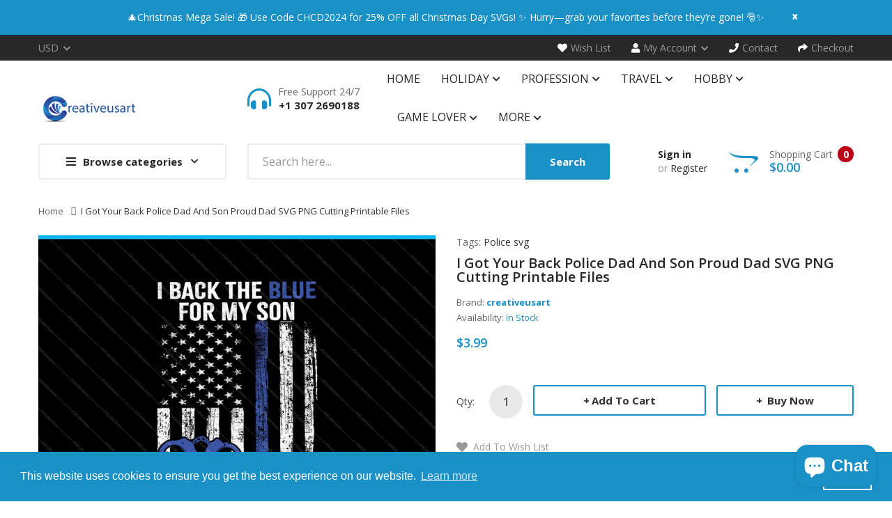

--- FILE ---
content_type: text/html; charset=utf-8
request_url: https://creativeusart.com/products/i-got-your-back-police-dad-svg-png-files
body_size: 44298
content:
<!DOCTYPE html>
<!--[if IE]><![endif]-->
<!--[if IE 8 ]><html dir="ltr" lang="en" class="ie8"><![endif]-->
<!--[if IE 9 ]><html dir="ltr" lang="en" class="ie9"><![endif]-->
<!--[if (gt IE 9)|!(IE)]><!-->
<html dir="ltr" lang="en">
  <!--<![endif]-->
  <head>
<!-- Google tag (gtag.js) -->
<script async src="https://www.googletagmanager.com/gtag/js?id=G-WW16HCZ235"></script>
<script>
  window.dataLayer = window.dataLayer || [];
  function gtag(){dataLayer.push(arguments);}
  gtag('js', new Date());

  gtag('config', 'G-WW16HCZ235');
</script>
    <!-- Google tag (gtag.js) -->
<script async src="https://www.googletagmanager.com/gtag/js?id=G-E782ZMFB36"></script>
<script>
  window.dataLayer = window.dataLayer || [];
  function gtag(){dataLayer.push(arguments);}
  gtag('js', new Date());

  gtag('config', 'G-E782ZMFB36');
</script>
    <meta name="google-site-verification" content="5KMf4yj7COGg39h-hBpck4rMSJxXOSD9JPIHvGytzKM" />
    <meta name="p:domain_verify" content="4422c27c734403ca888b82911168ea46"/>
    <!-- Google tag (gtag.js) -->
<script async src="https://www.googletagmanager.com/gtag/js?id=G-E4GB68TBM5"></script>
<script>
  window.dataLayer = window.dataLayer || [];
  function gtag(){dataLayer.push(arguments);}
  gtag('js', new Date());

  gtag('config', 'G-E4GB68TBM5');
</script>
    <!-- Basic page needs ================================================== -->
    <meta charset="UTF-8">
    <meta name="viewport" content="width=device-width, initial-scale=1">
    <meta http-equiv="X-UA-Compatible" content="IE=edge">
    
    <link rel="shortcut icon" href="//creativeusart.com/cdn/shop/t/5/assets/favicon.png?v=108083601735003713531691679555" />
    <link rel="apple-touch-icon" href="//creativeusart.com/cdn/shop/t/5/assets/favicon.png?v=108083601735003713531691679555" />
    
    <!-- Title and description ================================================== -->
    <title>
      I Got Your Back Police Dad And Son Proud Dad SVG PNG Files &ndash; creativeusarts
    </title>
    
    <meta name="description" content="Print ready Digital Download I Got Your Back Police Dad And Son Proud Dad SVG PNG cut-files that allow to print instantly with any cutting machine such as cricut or silhouette. We have thousands of unique and creative design.">
    
    <base href="https://creativeusart.com/products/i-got-your-back-police-dad-svg-png-files" />

    <!-- Product meta ================================================== -->
    

<meta property="og:type" content="product">
<meta property="og:title" content="I Got Your Back Police Dad And Son Proud Dad SVG PNG Cutting Printable Files">
<meta property="og:url" content="https://creativeusart.com/products/i-got-your-back-police-dad-svg-png-files">

<meta property="og:image" content="http://creativeusart.com/cdn/shop/products/MensIGotYourBackTShirtPoliceDadAndSonShirtsProudDad01_1024x1024.jpg?v=1617901460">
<meta property="og:image:secure_url" content="https://creativeusart.com/cdn/shop/products/MensIGotYourBackTShirtPoliceDadAndSonShirtsProudDad01_1024x1024.jpg?v=1617901460">

<meta property="og:image" content="http://creativeusart.com/cdn/shop/products/MensIGotYourBackTShirtPoliceDadAndSonShirtsProudDad02_1024x1024.jpg?v=1617901460">
<meta property="og:image:secure_url" content="https://creativeusart.com/cdn/shop/products/MensIGotYourBackTShirtPoliceDadAndSonShirtsProudDad02_1024x1024.jpg?v=1617901460">

<meta property="og:image" content="http://creativeusart.com/cdn/shop/products/MensIGotYourBackTShirtPoliceDadAndSonShirtsProudDad03_1024x1024.jpg?v=1617901460">
<meta property="og:image:secure_url" content="https://creativeusart.com/cdn/shop/products/MensIGotYourBackTShirtPoliceDadAndSonShirtsProudDad03_1024x1024.jpg?v=1617901460">

<meta property="og:price:amount" content="3.99">
<meta property="og:price:currency" content="USD">



<meta property="og:description" content="Print ready Digital Download I Got Your Back Police Dad And Son Proud Dad SVG PNG cut-files that allow to print instantly with any cutting machine such as cricut or silhouette. We have thousands of unique and creative design.">


<meta property="og:site_name" content="creativeusarts">
    


<meta name="twitter:card" content="summary">

  <meta name="twitter:site" content="@ArtCreativeus">


  <meta name="twitter:card" content="product">
  <meta name="twitter:title" content="I Got Your Back Police Dad And Son Proud Dad SVG PNG Cutting Printable Files">
  <meta name="twitter:description" content="MaterialsSVG, DXF, EPS, PNGYou get 1 file. These files in svg, dxf, eps, png formats. They are packed in a zip archive, they need to unpackThese images would be perfect to use for making decals, wall decoration, adding to clothing, card making, and other scrapbooking projects!You can cut them on any cutting machine. Just be sure your cutting machine and software are compatible.If you receive a damaged file, I will gladly exchange it for a new one or in another format. If you would like the files in another format or if you have any further questions, please do not hesitate to ask!How you can use these images.- Create and print digital products for sale (invitations, apparel, mugs, etc.) Provided that images are incorporated with other elements into a new design, and original Image files cannot be extracted.- Small business promotional materials.- Print these images for unlimited personal use.- Web display for personal or small business use.RESTRICTIONI ask that you please not share or sell these files with or to anyone. Please be respectful of my time.Thanks for viewing">
  <meta name="twitter:image" content="https://creativeusart.com/cdn/shop/products/MensIGotYourBackTShirtPoliceDadAndSonShirtsProudDad01_large.jpg?v=1617901460">
  <meta name="twitter:image:width" content="480">
  <meta name="twitter:image:height" content="480">



    <!-- Helpers ================================================== -->
    <link rel="canonical" href="https://creativeusart.com/products/i-got-your-back-police-dad-svg-png-files">

    <!-- CSS ================================================== -->
    <link href="//creativeusart.com/cdn/shop/t/5/assets/owl.carousel.min.css?v=144261501687721598301691679555" rel="stylesheet" type="text/css" media="all" />
    <link href="//creativeusart.com/cdn/shop/t/5/assets/owl.theme.green.min.css?v=136707948681557483891691679555" rel="stylesheet" type="text/css" media="all" />
    <link href="//creativeusart.com/cdn/shop/t/5/assets/menu.css?v=78560715891575938181691679555" rel="stylesheet" type="text/css" media="all" />
    <link href="//creativeusart.com/cdn/shop/t/5/assets/animate.css?v=56360581960268441961691679555" rel="stylesheet" type="text/css" media="all" />
    <link href="//creativeusart.com/cdn/shop/t/5/assets/bootstrap.min.css?v=25071467596515048571691679555" rel="stylesheet" type="text/css" media="all" /> 
    <link href="//use.fontawesome.com/releases/v5.6.1/css/all.css" rel="stylesheet" type="text/css" media="all" />
    <link href="//maxcdn.bootstrapcdn.com/font-awesome/4.7.0/css/font-awesome.min.css" rel="stylesheet" type="text/css" media="all" />
    <link href="//cdn.jsdelivr.net/npm/pixeden-stroke-7-icon@1.2.3/pe-icon-7-stroke/dist/pe-icon-7-stroke.min.css" rel="stylesheet" type="text/css" media="all" />
    <link href="//creativeusart.com/cdn/shop/t/5/assets/pe-helper.css?v=146537683752987679521691679555" rel="stylesheet" type="text/css" media="all" />
    <link href="//creativeusart.com/cdn/shop/t/5/assets/elegant-font-style.css?v=30049494545385746761765463017" rel="stylesheet" type="text/css" media="all" />
    <link href="//code.ionicframework.com/ionicons/2.0.1/css/ionicons.min.css" rel="stylesheet" type="text/css" media="all" />
    <link href="//cdnjs.cloudflare.com/ajax/libs/simple-line-icons/2.4.1/css/simple-line-icons.min.css" rel="stylesheet" type="text/css" media="all" />
    <link href="//creativeusart.com/cdn/shop/t/5/assets/stroke-gap-icons.css?v=112747570926701428911697399372" rel="stylesheet" type="text/css" media="all" />
    <link href="//cdn.linearicons.com/free/1.0.0/icon-font.min.css" rel="stylesheet" type="text/css" media="all" />
    <link href="//creativeusart.com/cdn/shop/t/5/assets/plaza-font.css?v=87275899282719690471697399372" rel="stylesheet" type="text/css" media="all" />
    <link href="//creativeusart.com/cdn/shop/t/5/assets/slideshow.css?v=117342590425607804091691679555" rel="stylesheet" type="text/css" media="all" />
    
  
  
  <link href="//fonts.googleapis.com/css?family=Open+Sans:300,300i,400,400i,600,700" rel="stylesheet" type="text/css" media="all" />


  
    
    
    <link href="//fonts.googleapis.com/css?family=PT+Serif:400" rel="stylesheet" type="text/css" media="all" />
  


  
    
    
    <link href="//fonts.googleapis.com/css?family=Lora:400,400i,700,700i" rel="stylesheet" type="text/css" media="all" />
  

 
    <link href="//creativeusart.com/cdn/shop/t/5/assets/stylesheet.css?v=28651681177555579371697399372" rel="stylesheet" type="text/css" media="all" />
    <link href="//creativeusart.com/cdn/shop/t/5/assets/ajaxlogin.css?v=110471483824167117431691679555" rel="stylesheet" type="text/css" media="all" />
    <link href="//creativeusart.com/cdn/shop/t/5/assets/quickview.css?v=154308296587103816831691679555" rel="stylesheet" type="text/css" media="all" />
    <link href="//creativeusart.com/cdn/shop/t/5/assets/swiper.min.css?v=68811326383173586861691679555" rel="stylesheet" type="text/css" media="all" />
    <link href="//creativeusart.com/cdn/shop/t/5/assets/swiper-custom.css?v=74064993356636843241691679555" rel="stylesheet" type="text/css" media="all" />
    
    <link href="//creativeusart.com/cdn/shop/t/5/assets/zoom.css?v=79720007125271443241691679555" rel="stylesheet" type="text/css" media="all" />    
    <link href="//creativeusart.com/cdn/shop/t/5/assets/cloud-zoom.css?v=137026858469751261281691679555" rel="stylesheet" type="text/css" media="all" />  
    <link href="//creativeusart.com/cdn/shop/t/5/assets/magnific-popup.css?v=108963132292021740651691679555" rel="stylesheet" type="text/css" media="all" />
    
    
    <link href="//creativeusart.com/cdn/shop/t/5/assets/custom.css?v=180995929614926796451691679555" rel="stylesheet" type="text/css" media="all" />
    <link href="https://cdnjs.cloudflare.com/ajax/libs/toastr.js/2.1.3/toastr.min.css" rel="stylesheet" type="text/css" media="all" />
    
    
    <!-- Header hook for plugins ================================================== -->
    <script>window.performance && window.performance.mark && window.performance.mark('shopify.content_for_header.start');</script><meta name="google-site-verification" content="5KMf4yj7COGg39h-hBpck4rMSJxXOSD9JPIHvGytzKM">
<meta id="shopify-digital-wallet" name="shopify-digital-wallet" content="/55966957756/digital_wallets/dialog">
<meta name="shopify-checkout-api-token" content="f669e84d6b45806fc311369abc4f6dda">
<meta id="in-context-paypal-metadata" data-shop-id="55966957756" data-venmo-supported="true" data-environment="production" data-locale="en_US" data-paypal-v4="true" data-currency="USD">
<link rel="alternate" hreflang="x-default" href="https://creativeusart.com/products/i-got-your-back-police-dad-svg-png-files">
<link rel="alternate" hreflang="en" href="https://creativeusart.com/products/i-got-your-back-police-dad-svg-png-files">
<link rel="alternate" hreflang="es" href="https://creativeusart.com/es/products/i-got-your-back-police-dad-svg-png-files">
<link rel="alternate" hreflang="nl" href="https://creativeusart.com/nl/products/i-got-your-back-police-dad-svg-png-files">
<link rel="alternate" hreflang="en-AU" href="https://creativeusart.com/en-au/products/i-got-your-back-police-dad-svg-png-files">
<link rel="alternate" type="application/json+oembed" href="https://creativeusart.com/products/i-got-your-back-police-dad-svg-png-files.oembed">
<script async="async" src="/checkouts/internal/preloads.js?locale=en-US"></script>
<script id="shopify-features" type="application/json">{"accessToken":"f669e84d6b45806fc311369abc4f6dda","betas":["rich-media-storefront-analytics"],"domain":"creativeusart.com","predictiveSearch":true,"shopId":55966957756,"locale":"en"}</script>
<script>var Shopify = Shopify || {};
Shopify.shop = "creativeusarts.myshopify.com";
Shopify.locale = "en";
Shopify.currency = {"active":"USD","rate":"1.0"};
Shopify.country = "US";
Shopify.theme = {"name":"Copy of Smartbook-v2-0","id":137142993121,"schema_name":"Smartbook","schema_version":"1.0.0","theme_store_id":null,"role":"main"};
Shopify.theme.handle = "null";
Shopify.theme.style = {"id":null,"handle":null};
Shopify.cdnHost = "creativeusart.com/cdn";
Shopify.routes = Shopify.routes || {};
Shopify.routes.root = "/";</script>
<script type="module">!function(o){(o.Shopify=o.Shopify||{}).modules=!0}(window);</script>
<script>!function(o){function n(){var o=[];function n(){o.push(Array.prototype.slice.apply(arguments))}return n.q=o,n}var t=o.Shopify=o.Shopify||{};t.loadFeatures=n(),t.autoloadFeatures=n()}(window);</script>
<script id="shop-js-analytics" type="application/json">{"pageType":"product"}</script>
<script defer="defer" async type="module" src="//creativeusart.com/cdn/shopifycloud/shop-js/modules/v2/client.init-shop-cart-sync_BT-GjEfc.en.esm.js"></script>
<script defer="defer" async type="module" src="//creativeusart.com/cdn/shopifycloud/shop-js/modules/v2/chunk.common_D58fp_Oc.esm.js"></script>
<script defer="defer" async type="module" src="//creativeusart.com/cdn/shopifycloud/shop-js/modules/v2/chunk.modal_xMitdFEc.esm.js"></script>
<script type="module">
  await import("//creativeusart.com/cdn/shopifycloud/shop-js/modules/v2/client.init-shop-cart-sync_BT-GjEfc.en.esm.js");
await import("//creativeusart.com/cdn/shopifycloud/shop-js/modules/v2/chunk.common_D58fp_Oc.esm.js");
await import("//creativeusart.com/cdn/shopifycloud/shop-js/modules/v2/chunk.modal_xMitdFEc.esm.js");

  window.Shopify.SignInWithShop?.initShopCartSync?.({"fedCMEnabled":true,"windoidEnabled":true});

</script>
<script id="__st">var __st={"a":55966957756,"offset":-18000,"reqid":"cd77475f-e4a1-471c-8b5d-5cfc9bb534a7-1769301728","pageurl":"creativeusart.com\/products\/i-got-your-back-police-dad-svg-png-files","u":"d1a640bfac93","p":"product","rtyp":"product","rid":6639215968444};</script>
<script>window.ShopifyPaypalV4VisibilityTracking = true;</script>
<script id="captcha-bootstrap">!function(){'use strict';const t='contact',e='account',n='new_comment',o=[[t,t],['blogs',n],['comments',n],[t,'customer']],c=[[e,'customer_login'],[e,'guest_login'],[e,'recover_customer_password'],[e,'create_customer']],r=t=>t.map((([t,e])=>`form[action*='/${t}']:not([data-nocaptcha='true']) input[name='form_type'][value='${e}']`)).join(','),a=t=>()=>t?[...document.querySelectorAll(t)].map((t=>t.form)):[];function s(){const t=[...o],e=r(t);return a(e)}const i='password',u='form_key',d=['recaptcha-v3-token','g-recaptcha-response','h-captcha-response',i],f=()=>{try{return window.sessionStorage}catch{return}},m='__shopify_v',_=t=>t.elements[u];function p(t,e,n=!1){try{const o=window.sessionStorage,c=JSON.parse(o.getItem(e)),{data:r}=function(t){const{data:e,action:n}=t;return t[m]||n?{data:e,action:n}:{data:t,action:n}}(c);for(const[e,n]of Object.entries(r))t.elements[e]&&(t.elements[e].value=n);n&&o.removeItem(e)}catch(o){console.error('form repopulation failed',{error:o})}}const l='form_type',E='cptcha';function T(t){t.dataset[E]=!0}const w=window,h=w.document,L='Shopify',v='ce_forms',y='captcha';let A=!1;((t,e)=>{const n=(g='f06e6c50-85a8-45c8-87d0-21a2b65856fe',I='https://cdn.shopify.com/shopifycloud/storefront-forms-hcaptcha/ce_storefront_forms_captcha_hcaptcha.v1.5.2.iife.js',D={infoText:'Protected by hCaptcha',privacyText:'Privacy',termsText:'Terms'},(t,e,n)=>{const o=w[L][v],c=o.bindForm;if(c)return c(t,g,e,D).then(n);var r;o.q.push([[t,g,e,D],n]),r=I,A||(h.body.append(Object.assign(h.createElement('script'),{id:'captcha-provider',async:!0,src:r})),A=!0)});var g,I,D;w[L]=w[L]||{},w[L][v]=w[L][v]||{},w[L][v].q=[],w[L][y]=w[L][y]||{},w[L][y].protect=function(t,e){n(t,void 0,e),T(t)},Object.freeze(w[L][y]),function(t,e,n,w,h,L){const[v,y,A,g]=function(t,e,n){const i=e?o:[],u=t?c:[],d=[...i,...u],f=r(d),m=r(i),_=r(d.filter((([t,e])=>n.includes(e))));return[a(f),a(m),a(_),s()]}(w,h,L),I=t=>{const e=t.target;return e instanceof HTMLFormElement?e:e&&e.form},D=t=>v().includes(t);t.addEventListener('submit',(t=>{const e=I(t);if(!e)return;const n=D(e)&&!e.dataset.hcaptchaBound&&!e.dataset.recaptchaBound,o=_(e),c=g().includes(e)&&(!o||!o.value);(n||c)&&t.preventDefault(),c&&!n&&(function(t){try{if(!f())return;!function(t){const e=f();if(!e)return;const n=_(t);if(!n)return;const o=n.value;o&&e.removeItem(o)}(t);const e=Array.from(Array(32),(()=>Math.random().toString(36)[2])).join('');!function(t,e){_(t)||t.append(Object.assign(document.createElement('input'),{type:'hidden',name:u})),t.elements[u].value=e}(t,e),function(t,e){const n=f();if(!n)return;const o=[...t.querySelectorAll(`input[type='${i}']`)].map((({name:t})=>t)),c=[...d,...o],r={};for(const[a,s]of new FormData(t).entries())c.includes(a)||(r[a]=s);n.setItem(e,JSON.stringify({[m]:1,action:t.action,data:r}))}(t,e)}catch(e){console.error('failed to persist form',e)}}(e),e.submit())}));const S=(t,e)=>{t&&!t.dataset[E]&&(n(t,e.some((e=>e===t))),T(t))};for(const o of['focusin','change'])t.addEventListener(o,(t=>{const e=I(t);D(e)&&S(e,y())}));const B=e.get('form_key'),M=e.get(l),P=B&&M;t.addEventListener('DOMContentLoaded',(()=>{const t=y();if(P)for(const e of t)e.elements[l].value===M&&p(e,B);[...new Set([...A(),...v().filter((t=>'true'===t.dataset.shopifyCaptcha))])].forEach((e=>S(e,t)))}))}(h,new URLSearchParams(w.location.search),n,t,e,['guest_login'])})(!0,!0)}();</script>
<script integrity="sha256-4kQ18oKyAcykRKYeNunJcIwy7WH5gtpwJnB7kiuLZ1E=" data-source-attribution="shopify.loadfeatures" defer="defer" src="//creativeusart.com/cdn/shopifycloud/storefront/assets/storefront/load_feature-a0a9edcb.js" crossorigin="anonymous"></script>
<script data-source-attribution="shopify.dynamic_checkout.dynamic.init">var Shopify=Shopify||{};Shopify.PaymentButton=Shopify.PaymentButton||{isStorefrontPortableWallets:!0,init:function(){window.Shopify.PaymentButton.init=function(){};var t=document.createElement("script");t.src="https://creativeusart.com/cdn/shopifycloud/portable-wallets/latest/portable-wallets.en.js",t.type="module",document.head.appendChild(t)}};
</script>
<script data-source-attribution="shopify.dynamic_checkout.buyer_consent">
  function portableWalletsHideBuyerConsent(e){var t=document.getElementById("shopify-buyer-consent"),n=document.getElementById("shopify-subscription-policy-button");t&&n&&(t.classList.add("hidden"),t.setAttribute("aria-hidden","true"),n.removeEventListener("click",e))}function portableWalletsShowBuyerConsent(e){var t=document.getElementById("shopify-buyer-consent"),n=document.getElementById("shopify-subscription-policy-button");t&&n&&(t.classList.remove("hidden"),t.removeAttribute("aria-hidden"),n.addEventListener("click",e))}window.Shopify?.PaymentButton&&(window.Shopify.PaymentButton.hideBuyerConsent=portableWalletsHideBuyerConsent,window.Shopify.PaymentButton.showBuyerConsent=portableWalletsShowBuyerConsent);
</script>
<script data-source-attribution="shopify.dynamic_checkout.cart.bootstrap">document.addEventListener("DOMContentLoaded",(function(){function t(){return document.querySelector("shopify-accelerated-checkout-cart, shopify-accelerated-checkout")}if(t())Shopify.PaymentButton.init();else{new MutationObserver((function(e,n){t()&&(Shopify.PaymentButton.init(),n.disconnect())})).observe(document.body,{childList:!0,subtree:!0})}}));
</script>
<link id="shopify-accelerated-checkout-styles" rel="stylesheet" media="screen" href="https://creativeusart.com/cdn/shopifycloud/portable-wallets/latest/accelerated-checkout-backwards-compat.css" crossorigin="anonymous">
<style id="shopify-accelerated-checkout-cart">
        #shopify-buyer-consent {
  margin-top: 1em;
  display: inline-block;
  width: 100%;
}

#shopify-buyer-consent.hidden {
  display: none;
}

#shopify-subscription-policy-button {
  background: none;
  border: none;
  padding: 0;
  text-decoration: underline;
  font-size: inherit;
  cursor: pointer;
}

#shopify-subscription-policy-button::before {
  box-shadow: none;
}

      </style>

<script>window.performance && window.performance.mark && window.performance.mark('shopify.content_for_header.end');</script>
    

<!--[if lt IE 9]>
<script src="//cdnjs.cloudflare.com/ajax/libs/html5shiv/3.7.2/html5shiv.min.js" type="text/javascript"></script>
<script src="//creativeusart.com/cdn/shop/t/5/assets/respond.min.js?v=52248677837542619231691679555" type="text/javascript"></script>
<link href="//creativeusart.com/cdn/shop/t/5/assets/respond-proxy.html" id="respond-proxy" rel="respond-proxy" />
<link href="//creativeusart.com/search?q=4425d9b76e57b854ec3a7b7ed1356e9a" id="respond-redirect" rel="respond-redirect" />
<script src="//creativeusart.com/search?q=4425d9b76e57b854ec3a7b7ed1356e9a" type="text/javascript"></script>
<script src="//creativeusart.com/cdn/shop/t/5/assets/es5-shim.min.js?v=162403747125444000461691679555" type="text/javascript"></script>
<![endif]-->
<!--[if (lte IE 9) ]><script src="//creativeusart.com/cdn/shop/t/5/assets/match-media.min.js?v=7413" type="text/javascript"></script><![endif]-->


    <!-- JavaScripts-->
    <script src="//creativeusart.com/cdn/shop/t/5/assets/jquery-2.1.1.min.js?v=14397996608708860371691679555" type="text/javascript"></script>
    <script src="//creativeusart.com/cdn/shop/t/5/assets/owl.carousel.min.js?v=166908070870787366981691679555" type="text/javascript"></script> 
    <script src="//creativeusart.com/cdn/shop/t/5/assets/jquery.plugin.min.js?v=136929966739878709281691679555" type="text/javascript"></script>
    <script src="//creativeusart.com/cdn/shop/t/5/assets/jquery.countdown.min.js?v=109604253326904228391691679555" type="text/javascript"></script>
    <script src="//creativeusart.com/cdn/shop/t/5/assets/menu.js?v=29274008892731009231691679555" type="text/javascript"></script>
    <script src="//creativeusart.com/cdn/shop/t/5/assets/jquery.nivo.slider.js?v=122362495616164878221691679555" type="text/javascript"></script>
    
    
    
    <script src="//creativeusart.com/cdn/shop/t/5/assets/cloud-zoom.1.0.2.min.js?v=21835987837422089771691679555" type="text/javascript"></script>
    <script src="//creativeusart.com/cdn/shop/t/5/assets/zoom.js?v=149883901498622802941691679555" type="text/javascript"></script>  
    
    
    <script src="//creativeusart.com/cdn/shop/t/5/assets/jquery.bpopup.min.js?v=45937891466859774381691679555" type="text/javascript"></script>
    <script src="//creativeusart.com/cdn/shop/t/5/assets/jquery.cookie.js?v=48388009562886839411691679555" type="text/javascript"></script>
    <script src="//creativeusart.com/cdn/shop/t/5/assets/moment.min.js?v=12766354955387885901691679555" type="text/javascript"></script>
    <script src="//creativeusart.com/cdn/shop/t/5/assets/quickview.js?v=144595130063733561671691679555" type="text/javascript"></script>
    <script src="//creativeusart.com/cdn/shop/t/5/assets/swiper.jquery.js?v=138888780083506419961691679555" type="text/javascript"></script>
    <script src="//creativeusart.com/cdn/shop/t/5/assets/common.js?v=115366291981147249621691679555" type="text/javascript"></script>
    <script src="//creativeusart.com/cdn/shop/t/5/assets/jquery.magnific-popup.min.js?v=132335878410273497401691679555" type="text/javascript"></script>
    <script src="https://cdnjs.cloudflare.com/ajax/libs/toastr.js/2.1.3/toastr.min.js" type="text/javascript"></script>
    <script src="//creativeusart.com/cdn/shop/t/5/assets/shipping-cart.js?v=91022910107171357801691679555" type="text/javascript"></script>
    
    <script src="//creativeusart.com/cdn/shopifycloud/storefront/assets/themes_support/option_selection-b017cd28.js" type="text/javascript"></script>
    
    
    <script src="//creativeusart.com/cdn/shop/t/5/assets/jquery-ui.min.js?v=3075874348992017221691679555" type="text/javascript"></script>
    <script src="//creativeusart.com/cdn/shop/t/5/assets/bootstrap.min.js?v=135618559580299884151691679555" type="text/javascript"></script>
    
    
<!-- Start of Judge.me Core -->
<link rel="dns-prefetch" href="https://cdn.judge.me/">
<script data-cfasync='false' class='jdgm-settings-script'>window.jdgmSettings={"pagination":5,"disable_web_reviews":false,"badge_no_review_text":"No reviews","badge_n_reviews_text":"{{ n }} review/reviews","hide_badge_preview_if_no_reviews":true,"badge_hide_text":false,"enforce_center_preview_badge":false,"widget_title":"Customer Reviews","widget_open_form_text":"Write a review","widget_close_form_text":"Cancel review","widget_refresh_page_text":"Refresh page","widget_summary_text":"Based on {{ number_of_reviews }} review/reviews","widget_no_review_text":"Be the first to write a review","widget_name_field_text":"Display name","widget_verified_name_field_text":"Verified Name (public)","widget_name_placeholder_text":"Display name","widget_required_field_error_text":"This field is required.","widget_email_field_text":"Email address","widget_verified_email_field_text":"Verified Email (private, can not be edited)","widget_email_placeholder_text":"Your email address","widget_email_field_error_text":"Please enter a valid email address.","widget_rating_field_text":"Rating","widget_review_title_field_text":"Review Title","widget_review_title_placeholder_text":"Give your review a title","widget_review_body_field_text":"Review content","widget_review_body_placeholder_text":"Start writing here...","widget_pictures_field_text":"Picture/Video (optional)","widget_submit_review_text":"Submit Review","widget_submit_verified_review_text":"Submit Verified Review","widget_submit_success_msg_with_auto_publish":"Thank you! Please refresh the page in a few moments to see your review. You can remove or edit your review by logging into \u003ca href='https://judge.me/login' target='_blank' rel='nofollow noopener'\u003eJudge.me\u003c/a\u003e","widget_submit_success_msg_no_auto_publish":"Thank you! Your review will be published as soon as it is approved by the shop admin. You can remove or edit your review by logging into \u003ca href='https://judge.me/login' target='_blank' rel='nofollow noopener'\u003eJudge.me\u003c/a\u003e","widget_show_default_reviews_out_of_total_text":"Showing {{ n_reviews_shown }} out of {{ n_reviews }} reviews.","widget_show_all_link_text":"Show all","widget_show_less_link_text":"Show less","widget_author_said_text":"{{ reviewer_name }} said:","widget_days_text":"{{ n }} days ago","widget_weeks_text":"{{ n }} week/weeks ago","widget_months_text":"{{ n }} month/months ago","widget_years_text":"{{ n }} year/years ago","widget_yesterday_text":"Yesterday","widget_today_text":"Today","widget_replied_text":"\u003e\u003e {{ shop_name }} replied:","widget_read_more_text":"Read more","widget_reviewer_name_as_initial":"","widget_rating_filter_color":"#fbcd0a","widget_rating_filter_see_all_text":"See all reviews","widget_sorting_most_recent_text":"Most Recent","widget_sorting_highest_rating_text":"Highest Rating","widget_sorting_lowest_rating_text":"Lowest Rating","widget_sorting_with_pictures_text":"Only Pictures","widget_sorting_most_helpful_text":"Most Helpful","widget_open_question_form_text":"Ask a question","widget_reviews_subtab_text":"Reviews","widget_questions_subtab_text":"Questions","widget_question_label_text":"Question","widget_answer_label_text":"Answer","widget_question_placeholder_text":"Write your question here","widget_submit_question_text":"Submit Question","widget_question_submit_success_text":"Thank you for your question! We will notify you once it gets answered.","verified_badge_text":"Verified","verified_badge_bg_color":"","verified_badge_text_color":"","verified_badge_placement":"left-of-reviewer-name","widget_review_max_height":"","widget_hide_border":false,"widget_social_share":false,"widget_thumb":false,"widget_review_location_show":false,"widget_location_format":"","all_reviews_include_out_of_store_products":true,"all_reviews_out_of_store_text":"(out of store)","all_reviews_pagination":100,"all_reviews_product_name_prefix_text":"about","enable_review_pictures":false,"enable_question_anwser":false,"widget_theme":"default","review_date_format":"mm/dd/yyyy","default_sort_method":"most-recent","widget_product_reviews_subtab_text":"Product Reviews","widget_shop_reviews_subtab_text":"Shop Reviews","widget_other_products_reviews_text":"Reviews for other products","widget_store_reviews_subtab_text":"Store reviews","widget_no_store_reviews_text":"This store hasn't received any reviews yet","widget_web_restriction_product_reviews_text":"This product hasn't received any reviews yet","widget_no_items_text":"No items found","widget_show_more_text":"Show more","widget_write_a_store_review_text":"Write a Store Review","widget_other_languages_heading":"Reviews in Other Languages","widget_translate_review_text":"Translate review to {{ language }}","widget_translating_review_text":"Translating...","widget_show_original_translation_text":"Show original ({{ language }})","widget_translate_review_failed_text":"Review couldn't be translated.","widget_translate_review_retry_text":"Retry","widget_translate_review_try_again_later_text":"Try again later","show_product_url_for_grouped_product":false,"widget_sorting_pictures_first_text":"Pictures First","show_pictures_on_all_rev_page_mobile":false,"show_pictures_on_all_rev_page_desktop":false,"floating_tab_hide_mobile_install_preference":false,"floating_tab_button_name":"★ Reviews","floating_tab_title":"Let customers speak for us","floating_tab_button_color":"","floating_tab_button_background_color":"","floating_tab_url":"","floating_tab_url_enabled":false,"floating_tab_tab_style":"text","all_reviews_text_badge_text":"Customers rate us {{ shop.metafields.judgeme.all_reviews_rating | round: 1 }}/5 based on {{ shop.metafields.judgeme.all_reviews_count }} reviews.","all_reviews_text_badge_text_branded_style":"{{ shop.metafields.judgeme.all_reviews_rating | round: 1 }} out of 5 stars based on {{ shop.metafields.judgeme.all_reviews_count }} reviews","is_all_reviews_text_badge_a_link":false,"show_stars_for_all_reviews_text_badge":false,"all_reviews_text_badge_url":"","all_reviews_text_style":"text","all_reviews_text_color_style":"judgeme_brand_color","all_reviews_text_color":"#108474","all_reviews_text_show_jm_brand":true,"featured_carousel_show_header":true,"featured_carousel_title":"Let customers speak for us","testimonials_carousel_title":"Customers are saying","videos_carousel_title":"Real customer stories","cards_carousel_title":"Customers are saying","featured_carousel_count_text":"from {{ n }} reviews","featured_carousel_add_link_to_all_reviews_page":false,"featured_carousel_url":"","featured_carousel_show_images":true,"featured_carousel_autoslide_interval":5,"featured_carousel_arrows_on_the_sides":false,"featured_carousel_height":250,"featured_carousel_width":80,"featured_carousel_image_size":0,"featured_carousel_image_height":250,"featured_carousel_arrow_color":"#eeeeee","verified_count_badge_style":"vintage","verified_count_badge_orientation":"horizontal","verified_count_badge_color_style":"judgeme_brand_color","verified_count_badge_color":"#108474","is_verified_count_badge_a_link":false,"verified_count_badge_url":"","verified_count_badge_show_jm_brand":true,"widget_rating_preset_default":5,"widget_first_sub_tab":"product-reviews","widget_show_histogram":true,"widget_histogram_use_custom_color":false,"widget_pagination_use_custom_color":false,"widget_star_use_custom_color":false,"widget_verified_badge_use_custom_color":false,"widget_write_review_use_custom_color":false,"picture_reminder_submit_button":"Upload Pictures","enable_review_videos":false,"mute_video_by_default":false,"widget_sorting_videos_first_text":"Videos First","widget_review_pending_text":"Pending","featured_carousel_items_for_large_screen":3,"social_share_options_order":"Facebook,Twitter","remove_microdata_snippet":false,"disable_json_ld":false,"enable_json_ld_products":false,"preview_badge_show_question_text":false,"preview_badge_no_question_text":"No questions","preview_badge_n_question_text":"{{ number_of_questions }} question/questions","qa_badge_show_icon":false,"qa_badge_position":"same-row","remove_judgeme_branding":false,"widget_add_search_bar":false,"widget_search_bar_placeholder":"Search","widget_sorting_verified_only_text":"Verified only","featured_carousel_theme":"default","featured_carousel_show_rating":true,"featured_carousel_show_title":true,"featured_carousel_show_body":true,"featured_carousel_show_date":false,"featured_carousel_show_reviewer":true,"featured_carousel_show_product":false,"featured_carousel_header_background_color":"#108474","featured_carousel_header_text_color":"#ffffff","featured_carousel_name_product_separator":"reviewed","featured_carousel_full_star_background":"#108474","featured_carousel_empty_star_background":"#dadada","featured_carousel_vertical_theme_background":"#f9fafb","featured_carousel_verified_badge_enable":false,"featured_carousel_verified_badge_color":"#108474","featured_carousel_border_style":"round","featured_carousel_review_line_length_limit":3,"featured_carousel_more_reviews_button_text":"Read more reviews","featured_carousel_view_product_button_text":"View product","all_reviews_page_load_reviews_on":"scroll","all_reviews_page_load_more_text":"Load More Reviews","disable_fb_tab_reviews":false,"enable_ajax_cdn_cache":false,"widget_public_name_text":"displayed publicly like","default_reviewer_name":"John Smith","default_reviewer_name_has_non_latin":true,"widget_reviewer_anonymous":"Anonymous","medals_widget_title":"Judge.me Review Medals","medals_widget_background_color":"#f9fafb","medals_widget_position":"footer_all_pages","medals_widget_border_color":"#f9fafb","medals_widget_verified_text_position":"left","medals_widget_use_monochromatic_version":false,"medals_widget_elements_color":"#108474","show_reviewer_avatar":true,"widget_invalid_yt_video_url_error_text":"Not a YouTube video URL","widget_max_length_field_error_text":"Please enter no more than {0} characters.","widget_show_country_flag":false,"widget_show_collected_via_shop_app":true,"widget_verified_by_shop_badge_style":"light","widget_verified_by_shop_text":"Verified by Shop","widget_show_photo_gallery":false,"widget_load_with_code_splitting":true,"widget_ugc_install_preference":false,"widget_ugc_title":"Made by us, Shared by you","widget_ugc_subtitle":"Tag us to see your picture featured in our page","widget_ugc_arrows_color":"#ffffff","widget_ugc_primary_button_text":"Buy Now","widget_ugc_primary_button_background_color":"#108474","widget_ugc_primary_button_text_color":"#ffffff","widget_ugc_primary_button_border_width":"0","widget_ugc_primary_button_border_style":"none","widget_ugc_primary_button_border_color":"#108474","widget_ugc_primary_button_border_radius":"25","widget_ugc_secondary_button_text":"Load More","widget_ugc_secondary_button_background_color":"#ffffff","widget_ugc_secondary_button_text_color":"#108474","widget_ugc_secondary_button_border_width":"2","widget_ugc_secondary_button_border_style":"solid","widget_ugc_secondary_button_border_color":"#108474","widget_ugc_secondary_button_border_radius":"25","widget_ugc_reviews_button_text":"View Reviews","widget_ugc_reviews_button_background_color":"#ffffff","widget_ugc_reviews_button_text_color":"#108474","widget_ugc_reviews_button_border_width":"2","widget_ugc_reviews_button_border_style":"solid","widget_ugc_reviews_button_border_color":"#108474","widget_ugc_reviews_button_border_radius":"25","widget_ugc_reviews_button_link_to":"judgeme-reviews-page","widget_ugc_show_post_date":true,"widget_ugc_max_width":"800","widget_rating_metafield_value_type":true,"widget_primary_color":"#108474","widget_enable_secondary_color":false,"widget_secondary_color":"#edf5f5","widget_summary_average_rating_text":"{{ average_rating }} out of 5","widget_media_grid_title":"Customer photos \u0026 videos","widget_media_grid_see_more_text":"See more","widget_round_style":false,"widget_show_product_medals":true,"widget_verified_by_judgeme_text":"Verified by Judge.me","widget_show_store_medals":true,"widget_verified_by_judgeme_text_in_store_medals":"Verified by Judge.me","widget_media_field_exceed_quantity_message":"Sorry, we can only accept {{ max_media }} for one review.","widget_media_field_exceed_limit_message":"{{ file_name }} is too large, please select a {{ media_type }} less than {{ size_limit }}MB.","widget_review_submitted_text":"Review Submitted!","widget_question_submitted_text":"Question Submitted!","widget_close_form_text_question":"Cancel","widget_write_your_answer_here_text":"Write your answer here","widget_enabled_branded_link":true,"widget_show_collected_by_judgeme":false,"widget_reviewer_name_color":"","widget_write_review_text_color":"","widget_write_review_bg_color":"","widget_collected_by_judgeme_text":"collected by Judge.me","widget_pagination_type":"standard","widget_load_more_text":"Load More","widget_load_more_color":"#108474","widget_full_review_text":"Full Review","widget_read_more_reviews_text":"Read More Reviews","widget_read_questions_text":"Read Questions","widget_questions_and_answers_text":"Questions \u0026 Answers","widget_verified_by_text":"Verified by","widget_verified_text":"Verified","widget_number_of_reviews_text":"{{ number_of_reviews }} reviews","widget_back_button_text":"Back","widget_next_button_text":"Next","widget_custom_forms_filter_button":"Filters","custom_forms_style":"vertical","widget_show_review_information":false,"how_reviews_are_collected":"How reviews are collected?","widget_show_review_keywords":false,"widget_gdpr_statement":"How we use your data: We'll only contact you about the review you left, and only if necessary. By submitting your review, you agree to Judge.me's \u003ca href='https://judge.me/terms' target='_blank' rel='nofollow noopener'\u003eterms\u003c/a\u003e, \u003ca href='https://judge.me/privacy' target='_blank' rel='nofollow noopener'\u003eprivacy\u003c/a\u003e and \u003ca href='https://judge.me/content-policy' target='_blank' rel='nofollow noopener'\u003econtent\u003c/a\u003e policies.","widget_multilingual_sorting_enabled":false,"widget_translate_review_content_enabled":false,"widget_translate_review_content_method":"manual","popup_widget_review_selection":"automatically_with_pictures","popup_widget_round_border_style":true,"popup_widget_show_title":true,"popup_widget_show_body":true,"popup_widget_show_reviewer":false,"popup_widget_show_product":true,"popup_widget_show_pictures":true,"popup_widget_use_review_picture":true,"popup_widget_show_on_home_page":true,"popup_widget_show_on_product_page":true,"popup_widget_show_on_collection_page":true,"popup_widget_show_on_cart_page":true,"popup_widget_position":"bottom_left","popup_widget_first_review_delay":5,"popup_widget_duration":5,"popup_widget_interval":5,"popup_widget_review_count":5,"popup_widget_hide_on_mobile":true,"review_snippet_widget_round_border_style":true,"review_snippet_widget_card_color":"#FFFFFF","review_snippet_widget_slider_arrows_background_color":"#FFFFFF","review_snippet_widget_slider_arrows_color":"#000000","review_snippet_widget_star_color":"#108474","show_product_variant":false,"all_reviews_product_variant_label_text":"Variant: ","widget_show_verified_branding":false,"widget_ai_summary_title":"Customers say","widget_ai_summary_disclaimer":"AI-powered review summary based on recent customer reviews","widget_show_ai_summary":false,"widget_show_ai_summary_bg":false,"widget_show_review_title_input":true,"redirect_reviewers_invited_via_email":"review_widget","request_store_review_after_product_review":false,"request_review_other_products_in_order":false,"review_form_color_scheme":"default","review_form_corner_style":"square","review_form_star_color":{},"review_form_text_color":"#333333","review_form_background_color":"#ffffff","review_form_field_background_color":"#fafafa","review_form_button_color":{},"review_form_button_text_color":"#ffffff","review_form_modal_overlay_color":"#000000","review_content_screen_title_text":"How would you rate this product?","review_content_introduction_text":"We would love it if you would share a bit about your experience.","store_review_form_title_text":"How would you rate this store?","store_review_form_introduction_text":"We would love it if you would share a bit about your experience.","show_review_guidance_text":true,"one_star_review_guidance_text":"Poor","five_star_review_guidance_text":"Great","customer_information_screen_title_text":"About you","customer_information_introduction_text":"Please tell us more about you.","custom_questions_screen_title_text":"Your experience in more detail","custom_questions_introduction_text":"Here are a few questions to help us understand more about your experience.","review_submitted_screen_title_text":"Thanks for your review!","review_submitted_screen_thank_you_text":"We are processing it and it will appear on the store soon.","review_submitted_screen_email_verification_text":"Please confirm your email by clicking the link we just sent you. This helps us keep reviews authentic.","review_submitted_request_store_review_text":"Would you like to share your experience of shopping with us?","review_submitted_review_other_products_text":"Would you like to review these products?","store_review_screen_title_text":"Would you like to share your experience of shopping with us?","store_review_introduction_text":"We value your feedback and use it to improve. Please share any thoughts or suggestions you have.","reviewer_media_screen_title_picture_text":"Share a picture","reviewer_media_introduction_picture_text":"Upload a photo to support your review.","reviewer_media_screen_title_video_text":"Share a video","reviewer_media_introduction_video_text":"Upload a video to support your review.","reviewer_media_screen_title_picture_or_video_text":"Share a picture or video","reviewer_media_introduction_picture_or_video_text":"Upload a photo or video to support your review.","reviewer_media_youtube_url_text":"Paste your Youtube URL here","advanced_settings_next_step_button_text":"Next","advanced_settings_close_review_button_text":"Close","modal_write_review_flow":false,"write_review_flow_required_text":"Required","write_review_flow_privacy_message_text":"We respect your privacy.","write_review_flow_anonymous_text":"Post review as anonymous","write_review_flow_visibility_text":"This won't be visible to other customers.","write_review_flow_multiple_selection_help_text":"Select as many as you like","write_review_flow_single_selection_help_text":"Select one option","write_review_flow_required_field_error_text":"This field is required","write_review_flow_invalid_email_error_text":"Please enter a valid email address","write_review_flow_max_length_error_text":"Max. {{ max_length }} characters.","write_review_flow_media_upload_text":"\u003cb\u003eClick to upload\u003c/b\u003e or drag and drop","write_review_flow_gdpr_statement":"We'll only contact you about your review if necessary. By submitting your review, you agree to our \u003ca href='https://judge.me/terms' target='_blank' rel='nofollow noopener'\u003eterms and conditions\u003c/a\u003e and \u003ca href='https://judge.me/privacy' target='_blank' rel='nofollow noopener'\u003eprivacy policy\u003c/a\u003e.","rating_only_reviews_enabled":false,"show_negative_reviews_help_screen":false,"new_review_flow_help_screen_rating_threshold":3,"negative_review_resolution_screen_title_text":"Tell us more","negative_review_resolution_text":"Your experience matters to us. If there were issues with your purchase, we're here to help. Feel free to reach out to us, we'd love the opportunity to make things right.","negative_review_resolution_button_text":"Contact us","negative_review_resolution_proceed_with_review_text":"Leave a review","negative_review_resolution_subject":"Issue with purchase from {{ shop_name }}.{{ order_name }}","preview_badge_collection_page_install_status":false,"widget_review_custom_css":"","preview_badge_custom_css":"","preview_badge_stars_count":"5-stars","featured_carousel_custom_css":"","floating_tab_custom_css":"","all_reviews_widget_custom_css":"","medals_widget_custom_css":"","verified_badge_custom_css":"","all_reviews_text_custom_css":"","transparency_badges_collected_via_store_invite":false,"transparency_badges_from_another_provider":false,"transparency_badges_collected_from_store_visitor":false,"transparency_badges_collected_by_verified_review_provider":false,"transparency_badges_earned_reward":false,"transparency_badges_collected_via_store_invite_text":"Review collected via store invitation","transparency_badges_from_another_provider_text":"Review collected from another provider","transparency_badges_collected_from_store_visitor_text":"Review collected from a store visitor","transparency_badges_written_in_google_text":"Review written in Google","transparency_badges_written_in_etsy_text":"Review written in Etsy","transparency_badges_written_in_shop_app_text":"Review written in Shop App","transparency_badges_earned_reward_text":"Review earned a reward for future purchase","product_review_widget_per_page":10,"widget_store_review_label_text":"Review about the store","checkout_comment_extension_title_on_product_page":"Customer Comments","checkout_comment_extension_num_latest_comment_show":5,"checkout_comment_extension_format":"name_and_timestamp","checkout_comment_customer_name":"last_initial","checkout_comment_comment_notification":true,"preview_badge_collection_page_install_preference":true,"preview_badge_home_page_install_preference":true,"preview_badge_product_page_install_preference":true,"review_widget_install_preference":"","review_carousel_install_preference":false,"floating_reviews_tab_install_preference":"none","verified_reviews_count_badge_install_preference":false,"all_reviews_text_install_preference":false,"review_widget_best_location":true,"judgeme_medals_install_preference":false,"review_widget_revamp_enabled":false,"review_widget_qna_enabled":false,"review_widget_header_theme":"minimal","review_widget_widget_title_enabled":true,"review_widget_header_text_size":"medium","review_widget_header_text_weight":"regular","review_widget_average_rating_style":"compact","review_widget_bar_chart_enabled":true,"review_widget_bar_chart_type":"numbers","review_widget_bar_chart_style":"standard","review_widget_expanded_media_gallery_enabled":false,"review_widget_reviews_section_theme":"standard","review_widget_image_style":"thumbnails","review_widget_review_image_ratio":"square","review_widget_stars_size":"medium","review_widget_verified_badge":"standard_text","review_widget_review_title_text_size":"medium","review_widget_review_text_size":"medium","review_widget_review_text_length":"medium","review_widget_number_of_columns_desktop":3,"review_widget_carousel_transition_speed":5,"review_widget_custom_questions_answers_display":"always","review_widget_button_text_color":"#FFFFFF","review_widget_text_color":"#000000","review_widget_lighter_text_color":"#7B7B7B","review_widget_corner_styling":"soft","review_widget_review_word_singular":"review","review_widget_review_word_plural":"reviews","review_widget_voting_label":"Helpful?","review_widget_shop_reply_label":"Reply from {{ shop_name }}:","review_widget_filters_title":"Filters","qna_widget_question_word_singular":"Question","qna_widget_question_word_plural":"Questions","qna_widget_answer_reply_label":"Answer from {{ answerer_name }}:","qna_content_screen_title_text":"Ask a question about this product","qna_widget_question_required_field_error_text":"Please enter your question.","qna_widget_flow_gdpr_statement":"We'll only contact you about your question if necessary. By submitting your question, you agree to our \u003ca href='https://judge.me/terms' target='_blank' rel='nofollow noopener'\u003eterms and conditions\u003c/a\u003e and \u003ca href='https://judge.me/privacy' target='_blank' rel='nofollow noopener'\u003eprivacy policy\u003c/a\u003e.","qna_widget_question_submitted_text":"Thanks for your question!","qna_widget_close_form_text_question":"Close","qna_widget_question_submit_success_text":"We’ll notify you by email when your question is answered.","all_reviews_widget_v2025_enabled":false,"all_reviews_widget_v2025_header_theme":"default","all_reviews_widget_v2025_widget_title_enabled":true,"all_reviews_widget_v2025_header_text_size":"medium","all_reviews_widget_v2025_header_text_weight":"regular","all_reviews_widget_v2025_average_rating_style":"compact","all_reviews_widget_v2025_bar_chart_enabled":true,"all_reviews_widget_v2025_bar_chart_type":"numbers","all_reviews_widget_v2025_bar_chart_style":"standard","all_reviews_widget_v2025_expanded_media_gallery_enabled":false,"all_reviews_widget_v2025_show_store_medals":true,"all_reviews_widget_v2025_show_photo_gallery":true,"all_reviews_widget_v2025_show_review_keywords":false,"all_reviews_widget_v2025_show_ai_summary":false,"all_reviews_widget_v2025_show_ai_summary_bg":false,"all_reviews_widget_v2025_add_search_bar":false,"all_reviews_widget_v2025_default_sort_method":"most-recent","all_reviews_widget_v2025_reviews_per_page":10,"all_reviews_widget_v2025_reviews_section_theme":"default","all_reviews_widget_v2025_image_style":"thumbnails","all_reviews_widget_v2025_review_image_ratio":"square","all_reviews_widget_v2025_stars_size":"medium","all_reviews_widget_v2025_verified_badge":"bold_badge","all_reviews_widget_v2025_review_title_text_size":"medium","all_reviews_widget_v2025_review_text_size":"medium","all_reviews_widget_v2025_review_text_length":"medium","all_reviews_widget_v2025_number_of_columns_desktop":3,"all_reviews_widget_v2025_carousel_transition_speed":5,"all_reviews_widget_v2025_custom_questions_answers_display":"always","all_reviews_widget_v2025_show_product_variant":false,"all_reviews_widget_v2025_show_reviewer_avatar":true,"all_reviews_widget_v2025_reviewer_name_as_initial":"","all_reviews_widget_v2025_review_location_show":false,"all_reviews_widget_v2025_location_format":"","all_reviews_widget_v2025_show_country_flag":false,"all_reviews_widget_v2025_verified_by_shop_badge_style":"light","all_reviews_widget_v2025_social_share":false,"all_reviews_widget_v2025_social_share_options_order":"Facebook,Twitter,LinkedIn,Pinterest","all_reviews_widget_v2025_pagination_type":"standard","all_reviews_widget_v2025_button_text_color":"#FFFFFF","all_reviews_widget_v2025_text_color":"#000000","all_reviews_widget_v2025_lighter_text_color":"#7B7B7B","all_reviews_widget_v2025_corner_styling":"soft","all_reviews_widget_v2025_title":"Customer reviews","all_reviews_widget_v2025_ai_summary_title":"Customers say about this store","all_reviews_widget_v2025_no_review_text":"Be the first to write a review","platform":"shopify","branding_url":"https://app.judge.me/reviews","branding_text":"Powered by Judge.me","locale":"en","reply_name":"creativeusarts","widget_version":"2.1","footer":true,"autopublish":true,"review_dates":true,"enable_custom_form":false,"shop_use_review_site":false,"shop_locale":"en","enable_multi_locales_translations":false,"show_review_title_input":true,"review_verification_email_status":"always","can_be_branded":false,"reply_name_text":"creativeusarts"};</script> <style class='jdgm-settings-style'>.jdgm-xx{left:0}.jdgm-histogram .jdgm-histogram__bar-content{background:#fbcd0a}.jdgm-histogram .jdgm-histogram__bar:after{background:#fbcd0a}.jdgm-prev-badge[data-average-rating='0.00']{display:none !important}.jdgm-author-all-initials{display:none !important}.jdgm-author-last-initial{display:none !important}.jdgm-rev-widg__title{visibility:hidden}.jdgm-rev-widg__summary-text{visibility:hidden}.jdgm-prev-badge__text{visibility:hidden}.jdgm-rev__replier:before{content:'creativeusarts'}.jdgm-rev__prod-link-prefix:before{content:'about'}.jdgm-rev__variant-label:before{content:'Variant: '}.jdgm-rev__out-of-store-text:before{content:'(out of store)'}@media only screen and (min-width: 768px){.jdgm-rev__pics .jdgm-rev_all-rev-page-picture-separator,.jdgm-rev__pics .jdgm-rev__product-picture{display:none}}@media only screen and (max-width: 768px){.jdgm-rev__pics .jdgm-rev_all-rev-page-picture-separator,.jdgm-rev__pics .jdgm-rev__product-picture{display:none}}.jdgm-verified-count-badget[data-from-snippet="true"]{display:none !important}.jdgm-carousel-wrapper[data-from-snippet="true"]{display:none !important}.jdgm-all-reviews-text[data-from-snippet="true"]{display:none !important}.jdgm-medals-section[data-from-snippet="true"]{display:none !important}.jdgm-ugc-media-wrapper[data-from-snippet="true"]{display:none !important}.jdgm-rev__transparency-badge[data-badge-type="review_collected_via_store_invitation"]{display:none !important}.jdgm-rev__transparency-badge[data-badge-type="review_collected_from_another_provider"]{display:none !important}.jdgm-rev__transparency-badge[data-badge-type="review_collected_from_store_visitor"]{display:none !important}.jdgm-rev__transparency-badge[data-badge-type="review_written_in_etsy"]{display:none !important}.jdgm-rev__transparency-badge[data-badge-type="review_written_in_google_business"]{display:none !important}.jdgm-rev__transparency-badge[data-badge-type="review_written_in_shop_app"]{display:none !important}.jdgm-rev__transparency-badge[data-badge-type="review_earned_for_future_purchase"]{display:none !important}
</style> <style class='jdgm-settings-style'></style>

  
  
  
  <style class='jdgm-miracle-styles'>
  @-webkit-keyframes jdgm-spin{0%{-webkit-transform:rotate(0deg);-ms-transform:rotate(0deg);transform:rotate(0deg)}100%{-webkit-transform:rotate(359deg);-ms-transform:rotate(359deg);transform:rotate(359deg)}}@keyframes jdgm-spin{0%{-webkit-transform:rotate(0deg);-ms-transform:rotate(0deg);transform:rotate(0deg)}100%{-webkit-transform:rotate(359deg);-ms-transform:rotate(359deg);transform:rotate(359deg)}}@font-face{font-family:'JudgemeStar';src:url("[data-uri]") format("woff");font-weight:normal;font-style:normal}.jdgm-star{font-family:'JudgemeStar';display:inline !important;text-decoration:none !important;padding:0 4px 0 0 !important;margin:0 !important;font-weight:bold;opacity:1;-webkit-font-smoothing:antialiased;-moz-osx-font-smoothing:grayscale}.jdgm-star:hover{opacity:1}.jdgm-star:last-of-type{padding:0 !important}.jdgm-star.jdgm--on:before{content:"\e000"}.jdgm-star.jdgm--off:before{content:"\e001"}.jdgm-star.jdgm--half:before{content:"\e002"}.jdgm-widget *{margin:0;line-height:1.4;-webkit-box-sizing:border-box;-moz-box-sizing:border-box;box-sizing:border-box;-webkit-overflow-scrolling:touch}.jdgm-hidden{display:none !important;visibility:hidden !important}.jdgm-temp-hidden{display:none}.jdgm-spinner{width:40px;height:40px;margin:auto;border-radius:50%;border-top:2px solid #eee;border-right:2px solid #eee;border-bottom:2px solid #eee;border-left:2px solid #ccc;-webkit-animation:jdgm-spin 0.8s infinite linear;animation:jdgm-spin 0.8s infinite linear}.jdgm-prev-badge{display:block !important}

</style>


  
  
   


<script data-cfasync='false' class='jdgm-script'>
!function(e){window.jdgm=window.jdgm||{},jdgm.CDN_HOST="https://cdn.judge.me/",
jdgm.docReady=function(d){(e.attachEvent?"complete"===e.readyState:"loading"!==e.readyState)?
setTimeout(d,0):e.addEventListener("DOMContentLoaded",d)},jdgm.loadCSS=function(d,t,o,s){
!o&&jdgm.loadCSS.requestedUrls.indexOf(d)>=0||(jdgm.loadCSS.requestedUrls.push(d),
(s=e.createElement("link")).rel="stylesheet",s.class="jdgm-stylesheet",s.media="nope!",
s.href=d,s.onload=function(){this.media="all",t&&setTimeout(t)},e.body.appendChild(s))},
jdgm.loadCSS.requestedUrls=[],jdgm.loadJS=function(e,d){var t=new XMLHttpRequest;
t.onreadystatechange=function(){4===t.readyState&&(Function(t.response)(),d&&d(t.response))},
t.open("GET",e),t.send()},jdgm.docReady((function(){(window.jdgmLoadCSS||e.querySelectorAll(
".jdgm-widget, .jdgm-all-reviews-page").length>0)&&(jdgmSettings.widget_load_with_code_splitting?
parseFloat(jdgmSettings.widget_version)>=3?jdgm.loadCSS(jdgm.CDN_HOST+"widget_v3/base.css"):
jdgm.loadCSS(jdgm.CDN_HOST+"widget/base.css"):jdgm.loadCSS(jdgm.CDN_HOST+"shopify_v2.css"),
jdgm.loadJS(jdgm.CDN_HOST+"loader.js"))}))}(document);
</script>

<noscript><link rel="stylesheet" type="text/css" media="all" href="https://cdn.judge.me/shopify_v2.css"></noscript>
<!-- End of Judge.me Core -->


<!-- BEGIN app block: shopify://apps/judge-me-reviews/blocks/judgeme_core/61ccd3b1-a9f2-4160-9fe9-4fec8413e5d8 --><!-- Start of Judge.me Core -->






<link rel="dns-prefetch" href="https://cdnwidget.judge.me">
<link rel="dns-prefetch" href="https://cdn.judge.me">
<link rel="dns-prefetch" href="https://cdn1.judge.me">
<link rel="dns-prefetch" href="https://api.judge.me">

<script data-cfasync='false' class='jdgm-settings-script'>window.jdgmSettings={"pagination":5,"disable_web_reviews":false,"badge_no_review_text":"No reviews","badge_n_reviews_text":"{{ n }} review/reviews","hide_badge_preview_if_no_reviews":true,"badge_hide_text":false,"enforce_center_preview_badge":false,"widget_title":"Customer Reviews","widget_open_form_text":"Write a review","widget_close_form_text":"Cancel review","widget_refresh_page_text":"Refresh page","widget_summary_text":"Based on {{ number_of_reviews }} review/reviews","widget_no_review_text":"Be the first to write a review","widget_name_field_text":"Display name","widget_verified_name_field_text":"Verified Name (public)","widget_name_placeholder_text":"Display name","widget_required_field_error_text":"This field is required.","widget_email_field_text":"Email address","widget_verified_email_field_text":"Verified Email (private, can not be edited)","widget_email_placeholder_text":"Your email address","widget_email_field_error_text":"Please enter a valid email address.","widget_rating_field_text":"Rating","widget_review_title_field_text":"Review Title","widget_review_title_placeholder_text":"Give your review a title","widget_review_body_field_text":"Review content","widget_review_body_placeholder_text":"Start writing here...","widget_pictures_field_text":"Picture/Video (optional)","widget_submit_review_text":"Submit Review","widget_submit_verified_review_text":"Submit Verified Review","widget_submit_success_msg_with_auto_publish":"Thank you! Please refresh the page in a few moments to see your review. You can remove or edit your review by logging into \u003ca href='https://judge.me/login' target='_blank' rel='nofollow noopener'\u003eJudge.me\u003c/a\u003e","widget_submit_success_msg_no_auto_publish":"Thank you! Your review will be published as soon as it is approved by the shop admin. You can remove or edit your review by logging into \u003ca href='https://judge.me/login' target='_blank' rel='nofollow noopener'\u003eJudge.me\u003c/a\u003e","widget_show_default_reviews_out_of_total_text":"Showing {{ n_reviews_shown }} out of {{ n_reviews }} reviews.","widget_show_all_link_text":"Show all","widget_show_less_link_text":"Show less","widget_author_said_text":"{{ reviewer_name }} said:","widget_days_text":"{{ n }} days ago","widget_weeks_text":"{{ n }} week/weeks ago","widget_months_text":"{{ n }} month/months ago","widget_years_text":"{{ n }} year/years ago","widget_yesterday_text":"Yesterday","widget_today_text":"Today","widget_replied_text":"\u003e\u003e {{ shop_name }} replied:","widget_read_more_text":"Read more","widget_reviewer_name_as_initial":"","widget_rating_filter_color":"#fbcd0a","widget_rating_filter_see_all_text":"See all reviews","widget_sorting_most_recent_text":"Most Recent","widget_sorting_highest_rating_text":"Highest Rating","widget_sorting_lowest_rating_text":"Lowest Rating","widget_sorting_with_pictures_text":"Only Pictures","widget_sorting_most_helpful_text":"Most Helpful","widget_open_question_form_text":"Ask a question","widget_reviews_subtab_text":"Reviews","widget_questions_subtab_text":"Questions","widget_question_label_text":"Question","widget_answer_label_text":"Answer","widget_question_placeholder_text":"Write your question here","widget_submit_question_text":"Submit Question","widget_question_submit_success_text":"Thank you for your question! We will notify you once it gets answered.","verified_badge_text":"Verified","verified_badge_bg_color":"","verified_badge_text_color":"","verified_badge_placement":"left-of-reviewer-name","widget_review_max_height":"","widget_hide_border":false,"widget_social_share":false,"widget_thumb":false,"widget_review_location_show":false,"widget_location_format":"","all_reviews_include_out_of_store_products":true,"all_reviews_out_of_store_text":"(out of store)","all_reviews_pagination":100,"all_reviews_product_name_prefix_text":"about","enable_review_pictures":false,"enable_question_anwser":false,"widget_theme":"default","review_date_format":"mm/dd/yyyy","default_sort_method":"most-recent","widget_product_reviews_subtab_text":"Product Reviews","widget_shop_reviews_subtab_text":"Shop Reviews","widget_other_products_reviews_text":"Reviews for other products","widget_store_reviews_subtab_text":"Store reviews","widget_no_store_reviews_text":"This store hasn't received any reviews yet","widget_web_restriction_product_reviews_text":"This product hasn't received any reviews yet","widget_no_items_text":"No items found","widget_show_more_text":"Show more","widget_write_a_store_review_text":"Write a Store Review","widget_other_languages_heading":"Reviews in Other Languages","widget_translate_review_text":"Translate review to {{ language }}","widget_translating_review_text":"Translating...","widget_show_original_translation_text":"Show original ({{ language }})","widget_translate_review_failed_text":"Review couldn't be translated.","widget_translate_review_retry_text":"Retry","widget_translate_review_try_again_later_text":"Try again later","show_product_url_for_grouped_product":false,"widget_sorting_pictures_first_text":"Pictures First","show_pictures_on_all_rev_page_mobile":false,"show_pictures_on_all_rev_page_desktop":false,"floating_tab_hide_mobile_install_preference":false,"floating_tab_button_name":"★ Reviews","floating_tab_title":"Let customers speak for us","floating_tab_button_color":"","floating_tab_button_background_color":"","floating_tab_url":"","floating_tab_url_enabled":false,"floating_tab_tab_style":"text","all_reviews_text_badge_text":"Customers rate us {{ shop.metafields.judgeme.all_reviews_rating | round: 1 }}/5 based on {{ shop.metafields.judgeme.all_reviews_count }} reviews.","all_reviews_text_badge_text_branded_style":"{{ shop.metafields.judgeme.all_reviews_rating | round: 1 }} out of 5 stars based on {{ shop.metafields.judgeme.all_reviews_count }} reviews","is_all_reviews_text_badge_a_link":false,"show_stars_for_all_reviews_text_badge":false,"all_reviews_text_badge_url":"","all_reviews_text_style":"text","all_reviews_text_color_style":"judgeme_brand_color","all_reviews_text_color":"#108474","all_reviews_text_show_jm_brand":true,"featured_carousel_show_header":true,"featured_carousel_title":"Let customers speak for us","testimonials_carousel_title":"Customers are saying","videos_carousel_title":"Real customer stories","cards_carousel_title":"Customers are saying","featured_carousel_count_text":"from {{ n }} reviews","featured_carousel_add_link_to_all_reviews_page":false,"featured_carousel_url":"","featured_carousel_show_images":true,"featured_carousel_autoslide_interval":5,"featured_carousel_arrows_on_the_sides":false,"featured_carousel_height":250,"featured_carousel_width":80,"featured_carousel_image_size":0,"featured_carousel_image_height":250,"featured_carousel_arrow_color":"#eeeeee","verified_count_badge_style":"vintage","verified_count_badge_orientation":"horizontal","verified_count_badge_color_style":"judgeme_brand_color","verified_count_badge_color":"#108474","is_verified_count_badge_a_link":false,"verified_count_badge_url":"","verified_count_badge_show_jm_brand":true,"widget_rating_preset_default":5,"widget_first_sub_tab":"product-reviews","widget_show_histogram":true,"widget_histogram_use_custom_color":false,"widget_pagination_use_custom_color":false,"widget_star_use_custom_color":false,"widget_verified_badge_use_custom_color":false,"widget_write_review_use_custom_color":false,"picture_reminder_submit_button":"Upload Pictures","enable_review_videos":false,"mute_video_by_default":false,"widget_sorting_videos_first_text":"Videos First","widget_review_pending_text":"Pending","featured_carousel_items_for_large_screen":3,"social_share_options_order":"Facebook,Twitter","remove_microdata_snippet":false,"disable_json_ld":false,"enable_json_ld_products":false,"preview_badge_show_question_text":false,"preview_badge_no_question_text":"No questions","preview_badge_n_question_text":"{{ number_of_questions }} question/questions","qa_badge_show_icon":false,"qa_badge_position":"same-row","remove_judgeme_branding":false,"widget_add_search_bar":false,"widget_search_bar_placeholder":"Search","widget_sorting_verified_only_text":"Verified only","featured_carousel_theme":"default","featured_carousel_show_rating":true,"featured_carousel_show_title":true,"featured_carousel_show_body":true,"featured_carousel_show_date":false,"featured_carousel_show_reviewer":true,"featured_carousel_show_product":false,"featured_carousel_header_background_color":"#108474","featured_carousel_header_text_color":"#ffffff","featured_carousel_name_product_separator":"reviewed","featured_carousel_full_star_background":"#108474","featured_carousel_empty_star_background":"#dadada","featured_carousel_vertical_theme_background":"#f9fafb","featured_carousel_verified_badge_enable":false,"featured_carousel_verified_badge_color":"#108474","featured_carousel_border_style":"round","featured_carousel_review_line_length_limit":3,"featured_carousel_more_reviews_button_text":"Read more reviews","featured_carousel_view_product_button_text":"View product","all_reviews_page_load_reviews_on":"scroll","all_reviews_page_load_more_text":"Load More Reviews","disable_fb_tab_reviews":false,"enable_ajax_cdn_cache":false,"widget_public_name_text":"displayed publicly like","default_reviewer_name":"John Smith","default_reviewer_name_has_non_latin":true,"widget_reviewer_anonymous":"Anonymous","medals_widget_title":"Judge.me Review Medals","medals_widget_background_color":"#f9fafb","medals_widget_position":"footer_all_pages","medals_widget_border_color":"#f9fafb","medals_widget_verified_text_position":"left","medals_widget_use_monochromatic_version":false,"medals_widget_elements_color":"#108474","show_reviewer_avatar":true,"widget_invalid_yt_video_url_error_text":"Not a YouTube video URL","widget_max_length_field_error_text":"Please enter no more than {0} characters.","widget_show_country_flag":false,"widget_show_collected_via_shop_app":true,"widget_verified_by_shop_badge_style":"light","widget_verified_by_shop_text":"Verified by Shop","widget_show_photo_gallery":false,"widget_load_with_code_splitting":true,"widget_ugc_install_preference":false,"widget_ugc_title":"Made by us, Shared by you","widget_ugc_subtitle":"Tag us to see your picture featured in our page","widget_ugc_arrows_color":"#ffffff","widget_ugc_primary_button_text":"Buy Now","widget_ugc_primary_button_background_color":"#108474","widget_ugc_primary_button_text_color":"#ffffff","widget_ugc_primary_button_border_width":"0","widget_ugc_primary_button_border_style":"none","widget_ugc_primary_button_border_color":"#108474","widget_ugc_primary_button_border_radius":"25","widget_ugc_secondary_button_text":"Load More","widget_ugc_secondary_button_background_color":"#ffffff","widget_ugc_secondary_button_text_color":"#108474","widget_ugc_secondary_button_border_width":"2","widget_ugc_secondary_button_border_style":"solid","widget_ugc_secondary_button_border_color":"#108474","widget_ugc_secondary_button_border_radius":"25","widget_ugc_reviews_button_text":"View Reviews","widget_ugc_reviews_button_background_color":"#ffffff","widget_ugc_reviews_button_text_color":"#108474","widget_ugc_reviews_button_border_width":"2","widget_ugc_reviews_button_border_style":"solid","widget_ugc_reviews_button_border_color":"#108474","widget_ugc_reviews_button_border_radius":"25","widget_ugc_reviews_button_link_to":"judgeme-reviews-page","widget_ugc_show_post_date":true,"widget_ugc_max_width":"800","widget_rating_metafield_value_type":true,"widget_primary_color":"#108474","widget_enable_secondary_color":false,"widget_secondary_color":"#edf5f5","widget_summary_average_rating_text":"{{ average_rating }} out of 5","widget_media_grid_title":"Customer photos \u0026 videos","widget_media_grid_see_more_text":"See more","widget_round_style":false,"widget_show_product_medals":true,"widget_verified_by_judgeme_text":"Verified by Judge.me","widget_show_store_medals":true,"widget_verified_by_judgeme_text_in_store_medals":"Verified by Judge.me","widget_media_field_exceed_quantity_message":"Sorry, we can only accept {{ max_media }} for one review.","widget_media_field_exceed_limit_message":"{{ file_name }} is too large, please select a {{ media_type }} less than {{ size_limit }}MB.","widget_review_submitted_text":"Review Submitted!","widget_question_submitted_text":"Question Submitted!","widget_close_form_text_question":"Cancel","widget_write_your_answer_here_text":"Write your answer here","widget_enabled_branded_link":true,"widget_show_collected_by_judgeme":false,"widget_reviewer_name_color":"","widget_write_review_text_color":"","widget_write_review_bg_color":"","widget_collected_by_judgeme_text":"collected by Judge.me","widget_pagination_type":"standard","widget_load_more_text":"Load More","widget_load_more_color":"#108474","widget_full_review_text":"Full Review","widget_read_more_reviews_text":"Read More Reviews","widget_read_questions_text":"Read Questions","widget_questions_and_answers_text":"Questions \u0026 Answers","widget_verified_by_text":"Verified by","widget_verified_text":"Verified","widget_number_of_reviews_text":"{{ number_of_reviews }} reviews","widget_back_button_text":"Back","widget_next_button_text":"Next","widget_custom_forms_filter_button":"Filters","custom_forms_style":"vertical","widget_show_review_information":false,"how_reviews_are_collected":"How reviews are collected?","widget_show_review_keywords":false,"widget_gdpr_statement":"How we use your data: We'll only contact you about the review you left, and only if necessary. By submitting your review, you agree to Judge.me's \u003ca href='https://judge.me/terms' target='_blank' rel='nofollow noopener'\u003eterms\u003c/a\u003e, \u003ca href='https://judge.me/privacy' target='_blank' rel='nofollow noopener'\u003eprivacy\u003c/a\u003e and \u003ca href='https://judge.me/content-policy' target='_blank' rel='nofollow noopener'\u003econtent\u003c/a\u003e policies.","widget_multilingual_sorting_enabled":false,"widget_translate_review_content_enabled":false,"widget_translate_review_content_method":"manual","popup_widget_review_selection":"automatically_with_pictures","popup_widget_round_border_style":true,"popup_widget_show_title":true,"popup_widget_show_body":true,"popup_widget_show_reviewer":false,"popup_widget_show_product":true,"popup_widget_show_pictures":true,"popup_widget_use_review_picture":true,"popup_widget_show_on_home_page":true,"popup_widget_show_on_product_page":true,"popup_widget_show_on_collection_page":true,"popup_widget_show_on_cart_page":true,"popup_widget_position":"bottom_left","popup_widget_first_review_delay":5,"popup_widget_duration":5,"popup_widget_interval":5,"popup_widget_review_count":5,"popup_widget_hide_on_mobile":true,"review_snippet_widget_round_border_style":true,"review_snippet_widget_card_color":"#FFFFFF","review_snippet_widget_slider_arrows_background_color":"#FFFFFF","review_snippet_widget_slider_arrows_color":"#000000","review_snippet_widget_star_color":"#108474","show_product_variant":false,"all_reviews_product_variant_label_text":"Variant: ","widget_show_verified_branding":false,"widget_ai_summary_title":"Customers say","widget_ai_summary_disclaimer":"AI-powered review summary based on recent customer reviews","widget_show_ai_summary":false,"widget_show_ai_summary_bg":false,"widget_show_review_title_input":true,"redirect_reviewers_invited_via_email":"review_widget","request_store_review_after_product_review":false,"request_review_other_products_in_order":false,"review_form_color_scheme":"default","review_form_corner_style":"square","review_form_star_color":{},"review_form_text_color":"#333333","review_form_background_color":"#ffffff","review_form_field_background_color":"#fafafa","review_form_button_color":{},"review_form_button_text_color":"#ffffff","review_form_modal_overlay_color":"#000000","review_content_screen_title_text":"How would you rate this product?","review_content_introduction_text":"We would love it if you would share a bit about your experience.","store_review_form_title_text":"How would you rate this store?","store_review_form_introduction_text":"We would love it if you would share a bit about your experience.","show_review_guidance_text":true,"one_star_review_guidance_text":"Poor","five_star_review_guidance_text":"Great","customer_information_screen_title_text":"About you","customer_information_introduction_text":"Please tell us more about you.","custom_questions_screen_title_text":"Your experience in more detail","custom_questions_introduction_text":"Here are a few questions to help us understand more about your experience.","review_submitted_screen_title_text":"Thanks for your review!","review_submitted_screen_thank_you_text":"We are processing it and it will appear on the store soon.","review_submitted_screen_email_verification_text":"Please confirm your email by clicking the link we just sent you. This helps us keep reviews authentic.","review_submitted_request_store_review_text":"Would you like to share your experience of shopping with us?","review_submitted_review_other_products_text":"Would you like to review these products?","store_review_screen_title_text":"Would you like to share your experience of shopping with us?","store_review_introduction_text":"We value your feedback and use it to improve. Please share any thoughts or suggestions you have.","reviewer_media_screen_title_picture_text":"Share a picture","reviewer_media_introduction_picture_text":"Upload a photo to support your review.","reviewer_media_screen_title_video_text":"Share a video","reviewer_media_introduction_video_text":"Upload a video to support your review.","reviewer_media_screen_title_picture_or_video_text":"Share a picture or video","reviewer_media_introduction_picture_or_video_text":"Upload a photo or video to support your review.","reviewer_media_youtube_url_text":"Paste your Youtube URL here","advanced_settings_next_step_button_text":"Next","advanced_settings_close_review_button_text":"Close","modal_write_review_flow":false,"write_review_flow_required_text":"Required","write_review_flow_privacy_message_text":"We respect your privacy.","write_review_flow_anonymous_text":"Post review as anonymous","write_review_flow_visibility_text":"This won't be visible to other customers.","write_review_flow_multiple_selection_help_text":"Select as many as you like","write_review_flow_single_selection_help_text":"Select one option","write_review_flow_required_field_error_text":"This field is required","write_review_flow_invalid_email_error_text":"Please enter a valid email address","write_review_flow_max_length_error_text":"Max. {{ max_length }} characters.","write_review_flow_media_upload_text":"\u003cb\u003eClick to upload\u003c/b\u003e or drag and drop","write_review_flow_gdpr_statement":"We'll only contact you about your review if necessary. By submitting your review, you agree to our \u003ca href='https://judge.me/terms' target='_blank' rel='nofollow noopener'\u003eterms and conditions\u003c/a\u003e and \u003ca href='https://judge.me/privacy' target='_blank' rel='nofollow noopener'\u003eprivacy policy\u003c/a\u003e.","rating_only_reviews_enabled":false,"show_negative_reviews_help_screen":false,"new_review_flow_help_screen_rating_threshold":3,"negative_review_resolution_screen_title_text":"Tell us more","negative_review_resolution_text":"Your experience matters to us. If there were issues with your purchase, we're here to help. Feel free to reach out to us, we'd love the opportunity to make things right.","negative_review_resolution_button_text":"Contact us","negative_review_resolution_proceed_with_review_text":"Leave a review","negative_review_resolution_subject":"Issue with purchase from {{ shop_name }}.{{ order_name }}","preview_badge_collection_page_install_status":false,"widget_review_custom_css":"","preview_badge_custom_css":"","preview_badge_stars_count":"5-stars","featured_carousel_custom_css":"","floating_tab_custom_css":"","all_reviews_widget_custom_css":"","medals_widget_custom_css":"","verified_badge_custom_css":"","all_reviews_text_custom_css":"","transparency_badges_collected_via_store_invite":false,"transparency_badges_from_another_provider":false,"transparency_badges_collected_from_store_visitor":false,"transparency_badges_collected_by_verified_review_provider":false,"transparency_badges_earned_reward":false,"transparency_badges_collected_via_store_invite_text":"Review collected via store invitation","transparency_badges_from_another_provider_text":"Review collected from another provider","transparency_badges_collected_from_store_visitor_text":"Review collected from a store visitor","transparency_badges_written_in_google_text":"Review written in Google","transparency_badges_written_in_etsy_text":"Review written in Etsy","transparency_badges_written_in_shop_app_text":"Review written in Shop App","transparency_badges_earned_reward_text":"Review earned a reward for future purchase","product_review_widget_per_page":10,"widget_store_review_label_text":"Review about the store","checkout_comment_extension_title_on_product_page":"Customer Comments","checkout_comment_extension_num_latest_comment_show":5,"checkout_comment_extension_format":"name_and_timestamp","checkout_comment_customer_name":"last_initial","checkout_comment_comment_notification":true,"preview_badge_collection_page_install_preference":true,"preview_badge_home_page_install_preference":true,"preview_badge_product_page_install_preference":true,"review_widget_install_preference":"","review_carousel_install_preference":false,"floating_reviews_tab_install_preference":"none","verified_reviews_count_badge_install_preference":false,"all_reviews_text_install_preference":false,"review_widget_best_location":true,"judgeme_medals_install_preference":false,"review_widget_revamp_enabled":false,"review_widget_qna_enabled":false,"review_widget_header_theme":"minimal","review_widget_widget_title_enabled":true,"review_widget_header_text_size":"medium","review_widget_header_text_weight":"regular","review_widget_average_rating_style":"compact","review_widget_bar_chart_enabled":true,"review_widget_bar_chart_type":"numbers","review_widget_bar_chart_style":"standard","review_widget_expanded_media_gallery_enabled":false,"review_widget_reviews_section_theme":"standard","review_widget_image_style":"thumbnails","review_widget_review_image_ratio":"square","review_widget_stars_size":"medium","review_widget_verified_badge":"standard_text","review_widget_review_title_text_size":"medium","review_widget_review_text_size":"medium","review_widget_review_text_length":"medium","review_widget_number_of_columns_desktop":3,"review_widget_carousel_transition_speed":5,"review_widget_custom_questions_answers_display":"always","review_widget_button_text_color":"#FFFFFF","review_widget_text_color":"#000000","review_widget_lighter_text_color":"#7B7B7B","review_widget_corner_styling":"soft","review_widget_review_word_singular":"review","review_widget_review_word_plural":"reviews","review_widget_voting_label":"Helpful?","review_widget_shop_reply_label":"Reply from {{ shop_name }}:","review_widget_filters_title":"Filters","qna_widget_question_word_singular":"Question","qna_widget_question_word_plural":"Questions","qna_widget_answer_reply_label":"Answer from {{ answerer_name }}:","qna_content_screen_title_text":"Ask a question about this product","qna_widget_question_required_field_error_text":"Please enter your question.","qna_widget_flow_gdpr_statement":"We'll only contact you about your question if necessary. By submitting your question, you agree to our \u003ca href='https://judge.me/terms' target='_blank' rel='nofollow noopener'\u003eterms and conditions\u003c/a\u003e and \u003ca href='https://judge.me/privacy' target='_blank' rel='nofollow noopener'\u003eprivacy policy\u003c/a\u003e.","qna_widget_question_submitted_text":"Thanks for your question!","qna_widget_close_form_text_question":"Close","qna_widget_question_submit_success_text":"We’ll notify you by email when your question is answered.","all_reviews_widget_v2025_enabled":false,"all_reviews_widget_v2025_header_theme":"default","all_reviews_widget_v2025_widget_title_enabled":true,"all_reviews_widget_v2025_header_text_size":"medium","all_reviews_widget_v2025_header_text_weight":"regular","all_reviews_widget_v2025_average_rating_style":"compact","all_reviews_widget_v2025_bar_chart_enabled":true,"all_reviews_widget_v2025_bar_chart_type":"numbers","all_reviews_widget_v2025_bar_chart_style":"standard","all_reviews_widget_v2025_expanded_media_gallery_enabled":false,"all_reviews_widget_v2025_show_store_medals":true,"all_reviews_widget_v2025_show_photo_gallery":true,"all_reviews_widget_v2025_show_review_keywords":false,"all_reviews_widget_v2025_show_ai_summary":false,"all_reviews_widget_v2025_show_ai_summary_bg":false,"all_reviews_widget_v2025_add_search_bar":false,"all_reviews_widget_v2025_default_sort_method":"most-recent","all_reviews_widget_v2025_reviews_per_page":10,"all_reviews_widget_v2025_reviews_section_theme":"default","all_reviews_widget_v2025_image_style":"thumbnails","all_reviews_widget_v2025_review_image_ratio":"square","all_reviews_widget_v2025_stars_size":"medium","all_reviews_widget_v2025_verified_badge":"bold_badge","all_reviews_widget_v2025_review_title_text_size":"medium","all_reviews_widget_v2025_review_text_size":"medium","all_reviews_widget_v2025_review_text_length":"medium","all_reviews_widget_v2025_number_of_columns_desktop":3,"all_reviews_widget_v2025_carousel_transition_speed":5,"all_reviews_widget_v2025_custom_questions_answers_display":"always","all_reviews_widget_v2025_show_product_variant":false,"all_reviews_widget_v2025_show_reviewer_avatar":true,"all_reviews_widget_v2025_reviewer_name_as_initial":"","all_reviews_widget_v2025_review_location_show":false,"all_reviews_widget_v2025_location_format":"","all_reviews_widget_v2025_show_country_flag":false,"all_reviews_widget_v2025_verified_by_shop_badge_style":"light","all_reviews_widget_v2025_social_share":false,"all_reviews_widget_v2025_social_share_options_order":"Facebook,Twitter,LinkedIn,Pinterest","all_reviews_widget_v2025_pagination_type":"standard","all_reviews_widget_v2025_button_text_color":"#FFFFFF","all_reviews_widget_v2025_text_color":"#000000","all_reviews_widget_v2025_lighter_text_color":"#7B7B7B","all_reviews_widget_v2025_corner_styling":"soft","all_reviews_widget_v2025_title":"Customer reviews","all_reviews_widget_v2025_ai_summary_title":"Customers say about this store","all_reviews_widget_v2025_no_review_text":"Be the first to write a review","platform":"shopify","branding_url":"https://app.judge.me/reviews","branding_text":"Powered by Judge.me","locale":"en","reply_name":"creativeusarts","widget_version":"2.1","footer":true,"autopublish":true,"review_dates":true,"enable_custom_form":false,"shop_use_review_site":false,"shop_locale":"en","enable_multi_locales_translations":false,"show_review_title_input":true,"review_verification_email_status":"always","can_be_branded":false,"reply_name_text":"creativeusarts"};</script> <style class='jdgm-settings-style'>.jdgm-xx{left:0}.jdgm-histogram .jdgm-histogram__bar-content{background:#fbcd0a}.jdgm-histogram .jdgm-histogram__bar:after{background:#fbcd0a}.jdgm-prev-badge[data-average-rating='0.00']{display:none !important}.jdgm-author-all-initials{display:none !important}.jdgm-author-last-initial{display:none !important}.jdgm-rev-widg__title{visibility:hidden}.jdgm-rev-widg__summary-text{visibility:hidden}.jdgm-prev-badge__text{visibility:hidden}.jdgm-rev__replier:before{content:'creativeusarts'}.jdgm-rev__prod-link-prefix:before{content:'about'}.jdgm-rev__variant-label:before{content:'Variant: '}.jdgm-rev__out-of-store-text:before{content:'(out of store)'}@media only screen and (min-width: 768px){.jdgm-rev__pics .jdgm-rev_all-rev-page-picture-separator,.jdgm-rev__pics .jdgm-rev__product-picture{display:none}}@media only screen and (max-width: 768px){.jdgm-rev__pics .jdgm-rev_all-rev-page-picture-separator,.jdgm-rev__pics .jdgm-rev__product-picture{display:none}}.jdgm-verified-count-badget[data-from-snippet="true"]{display:none !important}.jdgm-carousel-wrapper[data-from-snippet="true"]{display:none !important}.jdgm-all-reviews-text[data-from-snippet="true"]{display:none !important}.jdgm-medals-section[data-from-snippet="true"]{display:none !important}.jdgm-ugc-media-wrapper[data-from-snippet="true"]{display:none !important}.jdgm-rev__transparency-badge[data-badge-type="review_collected_via_store_invitation"]{display:none !important}.jdgm-rev__transparency-badge[data-badge-type="review_collected_from_another_provider"]{display:none !important}.jdgm-rev__transparency-badge[data-badge-type="review_collected_from_store_visitor"]{display:none !important}.jdgm-rev__transparency-badge[data-badge-type="review_written_in_etsy"]{display:none !important}.jdgm-rev__transparency-badge[data-badge-type="review_written_in_google_business"]{display:none !important}.jdgm-rev__transparency-badge[data-badge-type="review_written_in_shop_app"]{display:none !important}.jdgm-rev__transparency-badge[data-badge-type="review_earned_for_future_purchase"]{display:none !important}
</style> <style class='jdgm-settings-style'></style>

  
  
  
  <style class='jdgm-miracle-styles'>
  @-webkit-keyframes jdgm-spin{0%{-webkit-transform:rotate(0deg);-ms-transform:rotate(0deg);transform:rotate(0deg)}100%{-webkit-transform:rotate(359deg);-ms-transform:rotate(359deg);transform:rotate(359deg)}}@keyframes jdgm-spin{0%{-webkit-transform:rotate(0deg);-ms-transform:rotate(0deg);transform:rotate(0deg)}100%{-webkit-transform:rotate(359deg);-ms-transform:rotate(359deg);transform:rotate(359deg)}}@font-face{font-family:'JudgemeStar';src:url("[data-uri]") format("woff");font-weight:normal;font-style:normal}.jdgm-star{font-family:'JudgemeStar';display:inline !important;text-decoration:none !important;padding:0 4px 0 0 !important;margin:0 !important;font-weight:bold;opacity:1;-webkit-font-smoothing:antialiased;-moz-osx-font-smoothing:grayscale}.jdgm-star:hover{opacity:1}.jdgm-star:last-of-type{padding:0 !important}.jdgm-star.jdgm--on:before{content:"\e000"}.jdgm-star.jdgm--off:before{content:"\e001"}.jdgm-star.jdgm--half:before{content:"\e002"}.jdgm-widget *{margin:0;line-height:1.4;-webkit-box-sizing:border-box;-moz-box-sizing:border-box;box-sizing:border-box;-webkit-overflow-scrolling:touch}.jdgm-hidden{display:none !important;visibility:hidden !important}.jdgm-temp-hidden{display:none}.jdgm-spinner{width:40px;height:40px;margin:auto;border-radius:50%;border-top:2px solid #eee;border-right:2px solid #eee;border-bottom:2px solid #eee;border-left:2px solid #ccc;-webkit-animation:jdgm-spin 0.8s infinite linear;animation:jdgm-spin 0.8s infinite linear}.jdgm-prev-badge{display:block !important}

</style>


  
  
   


<script data-cfasync='false' class='jdgm-script'>
!function(e){window.jdgm=window.jdgm||{},jdgm.CDN_HOST="https://cdnwidget.judge.me/",jdgm.CDN_HOST_ALT="https://cdn2.judge.me/cdn/widget_frontend/",jdgm.API_HOST="https://api.judge.me/",jdgm.CDN_BASE_URL="https://cdn.shopify.com/extensions/019beb2a-7cf9-7238-9765-11a892117c03/judgeme-extensions-316/assets/",
jdgm.docReady=function(d){(e.attachEvent?"complete"===e.readyState:"loading"!==e.readyState)?
setTimeout(d,0):e.addEventListener("DOMContentLoaded",d)},jdgm.loadCSS=function(d,t,o,a){
!o&&jdgm.loadCSS.requestedUrls.indexOf(d)>=0||(jdgm.loadCSS.requestedUrls.push(d),
(a=e.createElement("link")).rel="stylesheet",a.class="jdgm-stylesheet",a.media="nope!",
a.href=d,a.onload=function(){this.media="all",t&&setTimeout(t)},e.body.appendChild(a))},
jdgm.loadCSS.requestedUrls=[],jdgm.loadJS=function(e,d){var t=new XMLHttpRequest;
t.onreadystatechange=function(){4===t.readyState&&(Function(t.response)(),d&&d(t.response))},
t.open("GET",e),t.onerror=function(){if(e.indexOf(jdgm.CDN_HOST)===0&&jdgm.CDN_HOST_ALT!==jdgm.CDN_HOST){var f=e.replace(jdgm.CDN_HOST,jdgm.CDN_HOST_ALT);jdgm.loadJS(f,d)}},t.send()},jdgm.docReady((function(){(window.jdgmLoadCSS||e.querySelectorAll(
".jdgm-widget, .jdgm-all-reviews-page").length>0)&&(jdgmSettings.widget_load_with_code_splitting?
parseFloat(jdgmSettings.widget_version)>=3?jdgm.loadCSS(jdgm.CDN_HOST+"widget_v3/base.css"):
jdgm.loadCSS(jdgm.CDN_HOST+"widget/base.css"):jdgm.loadCSS(jdgm.CDN_HOST+"shopify_v2.css"),
jdgm.loadJS(jdgm.CDN_HOST+"loa"+"der.js"))}))}(document);
</script>
<noscript><link rel="stylesheet" type="text/css" media="all" href="https://cdnwidget.judge.me/shopify_v2.css"></noscript>

<!-- BEGIN app snippet: theme_fix_tags --><script>
  (function() {
    var jdgmThemeFixes = null;
    if (!jdgmThemeFixes) return;
    var thisThemeFix = jdgmThemeFixes[Shopify.theme.id];
    if (!thisThemeFix) return;

    if (thisThemeFix.html) {
      document.addEventListener("DOMContentLoaded", function() {
        var htmlDiv = document.createElement('div');
        htmlDiv.classList.add('jdgm-theme-fix-html');
        htmlDiv.innerHTML = thisThemeFix.html;
        document.body.append(htmlDiv);
      });
    };

    if (thisThemeFix.css) {
      var styleTag = document.createElement('style');
      styleTag.classList.add('jdgm-theme-fix-style');
      styleTag.innerHTML = thisThemeFix.css;
      document.head.append(styleTag);
    };

    if (thisThemeFix.js) {
      var scriptTag = document.createElement('script');
      scriptTag.classList.add('jdgm-theme-fix-script');
      scriptTag.innerHTML = thisThemeFix.js;
      document.head.append(scriptTag);
    };
  })();
</script>
<!-- END app snippet -->
<!-- End of Judge.me Core -->



<!-- END app block --><script src="https://cdn.shopify.com/extensions/e8878072-2f6b-4e89-8082-94b04320908d/inbox-1254/assets/inbox-chat-loader.js" type="text/javascript" defer="defer"></script>
<script src="https://cdn.shopify.com/extensions/019beb2a-7cf9-7238-9765-11a892117c03/judgeme-extensions-316/assets/loader.js" type="text/javascript" defer="defer"></script>
<link href="https://monorail-edge.shopifysvc.com" rel="dns-prefetch">
<script>(function(){if ("sendBeacon" in navigator && "performance" in window) {try {var session_token_from_headers = performance.getEntriesByType('navigation')[0].serverTiming.find(x => x.name == '_s').description;} catch {var session_token_from_headers = undefined;}var session_cookie_matches = document.cookie.match(/_shopify_s=([^;]*)/);var session_token_from_cookie = session_cookie_matches && session_cookie_matches.length === 2 ? session_cookie_matches[1] : "";var session_token = session_token_from_headers || session_token_from_cookie || "";function handle_abandonment_event(e) {var entries = performance.getEntries().filter(function(entry) {return /monorail-edge.shopifysvc.com/.test(entry.name);});if (!window.abandonment_tracked && entries.length === 0) {window.abandonment_tracked = true;var currentMs = Date.now();var navigation_start = performance.timing.navigationStart;var payload = {shop_id: 55966957756,url: window.location.href,navigation_start,duration: currentMs - navigation_start,session_token,page_type: "product"};window.navigator.sendBeacon("https://monorail-edge.shopifysvc.com/v1/produce", JSON.stringify({schema_id: "online_store_buyer_site_abandonment/1.1",payload: payload,metadata: {event_created_at_ms: currentMs,event_sent_at_ms: currentMs}}));}}window.addEventListener('pagehide', handle_abandonment_event);}}());</script>
<script id="web-pixels-manager-setup">(function e(e,d,r,n,o){if(void 0===o&&(o={}),!Boolean(null===(a=null===(i=window.Shopify)||void 0===i?void 0:i.analytics)||void 0===a?void 0:a.replayQueue)){var i,a;window.Shopify=window.Shopify||{};var t=window.Shopify;t.analytics=t.analytics||{};var s=t.analytics;s.replayQueue=[],s.publish=function(e,d,r){return s.replayQueue.push([e,d,r]),!0};try{self.performance.mark("wpm:start")}catch(e){}var l=function(){var e={modern:/Edge?\/(1{2}[4-9]|1[2-9]\d|[2-9]\d{2}|\d{4,})\.\d+(\.\d+|)|Firefox\/(1{2}[4-9]|1[2-9]\d|[2-9]\d{2}|\d{4,})\.\d+(\.\d+|)|Chrom(ium|e)\/(9{2}|\d{3,})\.\d+(\.\d+|)|(Maci|X1{2}).+ Version\/(15\.\d+|(1[6-9]|[2-9]\d|\d{3,})\.\d+)([,.]\d+|)( \(\w+\)|)( Mobile\/\w+|) Safari\/|Chrome.+OPR\/(9{2}|\d{3,})\.\d+\.\d+|(CPU[ +]OS|iPhone[ +]OS|CPU[ +]iPhone|CPU IPhone OS|CPU iPad OS)[ +]+(15[._]\d+|(1[6-9]|[2-9]\d|\d{3,})[._]\d+)([._]\d+|)|Android:?[ /-](13[3-9]|1[4-9]\d|[2-9]\d{2}|\d{4,})(\.\d+|)(\.\d+|)|Android.+Firefox\/(13[5-9]|1[4-9]\d|[2-9]\d{2}|\d{4,})\.\d+(\.\d+|)|Android.+Chrom(ium|e)\/(13[3-9]|1[4-9]\d|[2-9]\d{2}|\d{4,})\.\d+(\.\d+|)|SamsungBrowser\/([2-9]\d|\d{3,})\.\d+/,legacy:/Edge?\/(1[6-9]|[2-9]\d|\d{3,})\.\d+(\.\d+|)|Firefox\/(5[4-9]|[6-9]\d|\d{3,})\.\d+(\.\d+|)|Chrom(ium|e)\/(5[1-9]|[6-9]\d|\d{3,})\.\d+(\.\d+|)([\d.]+$|.*Safari\/(?![\d.]+ Edge\/[\d.]+$))|(Maci|X1{2}).+ Version\/(10\.\d+|(1[1-9]|[2-9]\d|\d{3,})\.\d+)([,.]\d+|)( \(\w+\)|)( Mobile\/\w+|) Safari\/|Chrome.+OPR\/(3[89]|[4-9]\d|\d{3,})\.\d+\.\d+|(CPU[ +]OS|iPhone[ +]OS|CPU[ +]iPhone|CPU IPhone OS|CPU iPad OS)[ +]+(10[._]\d+|(1[1-9]|[2-9]\d|\d{3,})[._]\d+)([._]\d+|)|Android:?[ /-](13[3-9]|1[4-9]\d|[2-9]\d{2}|\d{4,})(\.\d+|)(\.\d+|)|Mobile Safari.+OPR\/([89]\d|\d{3,})\.\d+\.\d+|Android.+Firefox\/(13[5-9]|1[4-9]\d|[2-9]\d{2}|\d{4,})\.\d+(\.\d+|)|Android.+Chrom(ium|e)\/(13[3-9]|1[4-9]\d|[2-9]\d{2}|\d{4,})\.\d+(\.\d+|)|Android.+(UC? ?Browser|UCWEB|U3)[ /]?(15\.([5-9]|\d{2,})|(1[6-9]|[2-9]\d|\d{3,})\.\d+)\.\d+|SamsungBrowser\/(5\.\d+|([6-9]|\d{2,})\.\d+)|Android.+MQ{2}Browser\/(14(\.(9|\d{2,})|)|(1[5-9]|[2-9]\d|\d{3,})(\.\d+|))(\.\d+|)|K[Aa][Ii]OS\/(3\.\d+|([4-9]|\d{2,})\.\d+)(\.\d+|)/},d=e.modern,r=e.legacy,n=navigator.userAgent;return n.match(d)?"modern":n.match(r)?"legacy":"unknown"}(),u="modern"===l?"modern":"legacy",c=(null!=n?n:{modern:"",legacy:""})[u],f=function(e){return[e.baseUrl,"/wpm","/b",e.hashVersion,"modern"===e.buildTarget?"m":"l",".js"].join("")}({baseUrl:d,hashVersion:r,buildTarget:u}),m=function(e){var d=e.version,r=e.bundleTarget,n=e.surface,o=e.pageUrl,i=e.monorailEndpoint;return{emit:function(e){var a=e.status,t=e.errorMsg,s=(new Date).getTime(),l=JSON.stringify({metadata:{event_sent_at_ms:s},events:[{schema_id:"web_pixels_manager_load/3.1",payload:{version:d,bundle_target:r,page_url:o,status:a,surface:n,error_msg:t},metadata:{event_created_at_ms:s}}]});if(!i)return console&&console.warn&&console.warn("[Web Pixels Manager] No Monorail endpoint provided, skipping logging."),!1;try{return self.navigator.sendBeacon.bind(self.navigator)(i,l)}catch(e){}var u=new XMLHttpRequest;try{return u.open("POST",i,!0),u.setRequestHeader("Content-Type","text/plain"),u.send(l),!0}catch(e){return console&&console.warn&&console.warn("[Web Pixels Manager] Got an unhandled error while logging to Monorail."),!1}}}}({version:r,bundleTarget:l,surface:e.surface,pageUrl:self.location.href,monorailEndpoint:e.monorailEndpoint});try{o.browserTarget=l,function(e){var d=e.src,r=e.async,n=void 0===r||r,o=e.onload,i=e.onerror,a=e.sri,t=e.scriptDataAttributes,s=void 0===t?{}:t,l=document.createElement("script"),u=document.querySelector("head"),c=document.querySelector("body");if(l.async=n,l.src=d,a&&(l.integrity=a,l.crossOrigin="anonymous"),s)for(var f in s)if(Object.prototype.hasOwnProperty.call(s,f))try{l.dataset[f]=s[f]}catch(e){}if(o&&l.addEventListener("load",o),i&&l.addEventListener("error",i),u)u.appendChild(l);else{if(!c)throw new Error("Did not find a head or body element to append the script");c.appendChild(l)}}({src:f,async:!0,onload:function(){if(!function(){var e,d;return Boolean(null===(d=null===(e=window.Shopify)||void 0===e?void 0:e.analytics)||void 0===d?void 0:d.initialized)}()){var d=window.webPixelsManager.init(e)||void 0;if(d){var r=window.Shopify.analytics;r.replayQueue.forEach((function(e){var r=e[0],n=e[1],o=e[2];d.publishCustomEvent(r,n,o)})),r.replayQueue=[],r.publish=d.publishCustomEvent,r.visitor=d.visitor,r.initialized=!0}}},onerror:function(){return m.emit({status:"failed",errorMsg:"".concat(f," has failed to load")})},sri:function(e){var d=/^sha384-[A-Za-z0-9+/=]+$/;return"string"==typeof e&&d.test(e)}(c)?c:"",scriptDataAttributes:o}),m.emit({status:"loading"})}catch(e){m.emit({status:"failed",errorMsg:(null==e?void 0:e.message)||"Unknown error"})}}})({shopId: 55966957756,storefrontBaseUrl: "https://creativeusart.com",extensionsBaseUrl: "https://extensions.shopifycdn.com/cdn/shopifycloud/web-pixels-manager",monorailEndpoint: "https://monorail-edge.shopifysvc.com/unstable/produce_batch",surface: "storefront-renderer",enabledBetaFlags: ["2dca8a86"],webPixelsConfigList: [{"id":"1002864865","configuration":"{\"webPixelName\":\"Judge.me\"}","eventPayloadVersion":"v1","runtimeContext":"STRICT","scriptVersion":"34ad157958823915625854214640f0bf","type":"APP","apiClientId":683015,"privacyPurposes":["ANALYTICS"],"dataSharingAdjustments":{"protectedCustomerApprovalScopes":["read_customer_email","read_customer_name","read_customer_personal_data","read_customer_phone"]}},{"id":"456982753","configuration":"{\"config\":\"{\\\"pixel_id\\\":\\\"G-E782ZMFB36\\\",\\\"target_country\\\":\\\"US\\\",\\\"gtag_events\\\":[{\\\"type\\\":\\\"search\\\",\\\"action_label\\\":\\\"G-E782ZMFB36\\\"},{\\\"type\\\":\\\"begin_checkout\\\",\\\"action_label\\\":\\\"G-E782ZMFB36\\\"},{\\\"type\\\":\\\"view_item\\\",\\\"action_label\\\":[\\\"G-E782ZMFB36\\\",\\\"MC-7BPXDDYHCN\\\"]},{\\\"type\\\":\\\"purchase\\\",\\\"action_label\\\":[\\\"G-E782ZMFB36\\\",\\\"MC-7BPXDDYHCN\\\"]},{\\\"type\\\":\\\"page_view\\\",\\\"action_label\\\":[\\\"G-E782ZMFB36\\\",\\\"MC-7BPXDDYHCN\\\"]},{\\\"type\\\":\\\"add_payment_info\\\",\\\"action_label\\\":\\\"G-E782ZMFB36\\\"},{\\\"type\\\":\\\"add_to_cart\\\",\\\"action_label\\\":\\\"G-E782ZMFB36\\\"}],\\\"enable_monitoring_mode\\\":false}\"}","eventPayloadVersion":"v1","runtimeContext":"OPEN","scriptVersion":"b2a88bafab3e21179ed38636efcd8a93","type":"APP","apiClientId":1780363,"privacyPurposes":[],"dataSharingAdjustments":{"protectedCustomerApprovalScopes":["read_customer_address","read_customer_email","read_customer_name","read_customer_personal_data","read_customer_phone"]}},{"id":"90931425","configuration":"{\"tagID\":\"2613924329564\"}","eventPayloadVersion":"v1","runtimeContext":"STRICT","scriptVersion":"18031546ee651571ed29edbe71a3550b","type":"APP","apiClientId":3009811,"privacyPurposes":["ANALYTICS","MARKETING","SALE_OF_DATA"],"dataSharingAdjustments":{"protectedCustomerApprovalScopes":["read_customer_address","read_customer_email","read_customer_name","read_customer_personal_data","read_customer_phone"]}},{"id":"30965985","configuration":"{\"myshopifyDomain\":\"creativeusarts.myshopify.com\"}","eventPayloadVersion":"v1","runtimeContext":"STRICT","scriptVersion":"23b97d18e2aa74363140dc29c9284e87","type":"APP","apiClientId":2775569,"privacyPurposes":["ANALYTICS","MARKETING","SALE_OF_DATA"],"dataSharingAdjustments":{"protectedCustomerApprovalScopes":["read_customer_address","read_customer_email","read_customer_name","read_customer_phone","read_customer_personal_data"]}},{"id":"66617569","eventPayloadVersion":"v1","runtimeContext":"LAX","scriptVersion":"1","type":"CUSTOM","privacyPurposes":["ANALYTICS"],"name":"Google Analytics tag (migrated)"},{"id":"shopify-app-pixel","configuration":"{}","eventPayloadVersion":"v1","runtimeContext":"STRICT","scriptVersion":"0450","apiClientId":"shopify-pixel","type":"APP","privacyPurposes":["ANALYTICS","MARKETING"]},{"id":"shopify-custom-pixel","eventPayloadVersion":"v1","runtimeContext":"LAX","scriptVersion":"0450","apiClientId":"shopify-pixel","type":"CUSTOM","privacyPurposes":["ANALYTICS","MARKETING"]}],isMerchantRequest: false,initData: {"shop":{"name":"creativeusarts","paymentSettings":{"currencyCode":"USD"},"myshopifyDomain":"creativeusarts.myshopify.com","countryCode":"US","storefrontUrl":"https:\/\/creativeusart.com"},"customer":null,"cart":null,"checkout":null,"productVariants":[{"price":{"amount":3.99,"currencyCode":"USD"},"product":{"title":"I Got Your Back Police Dad And Son Proud Dad SVG PNG Cutting Printable Files","vendor":"creativeusart","id":"6639215968444","untranslatedTitle":"I Got Your Back Police Dad And Son Proud Dad SVG PNG Cutting Printable Files","url":"\/products\/i-got-your-back-police-dad-svg-png-files","type":"SVG, DXF, EPS, PNG"},"id":"39549948035260","image":{"src":"\/\/creativeusart.com\/cdn\/shop\/products\/MensIGotYourBackTShirtPoliceDadAndSonShirtsProudDad01.jpg?v=1617901460"},"sku":"","title":"Default Title","untranslatedTitle":"Default Title"}],"purchasingCompany":null},},"https://creativeusart.com/cdn","fcfee988w5aeb613cpc8e4bc33m6693e112",{"modern":"","legacy":""},{"shopId":"55966957756","storefrontBaseUrl":"https:\/\/creativeusart.com","extensionBaseUrl":"https:\/\/extensions.shopifycdn.com\/cdn\/shopifycloud\/web-pixels-manager","surface":"storefront-renderer","enabledBetaFlags":"[\"2dca8a86\"]","isMerchantRequest":"false","hashVersion":"fcfee988w5aeb613cpc8e4bc33m6693e112","publish":"custom","events":"[[\"page_viewed\",{}],[\"product_viewed\",{\"productVariant\":{\"price\":{\"amount\":3.99,\"currencyCode\":\"USD\"},\"product\":{\"title\":\"I Got Your Back Police Dad And Son Proud Dad SVG PNG Cutting Printable Files\",\"vendor\":\"creativeusart\",\"id\":\"6639215968444\",\"untranslatedTitle\":\"I Got Your Back Police Dad And Son Proud Dad SVG PNG Cutting Printable Files\",\"url\":\"\/products\/i-got-your-back-police-dad-svg-png-files\",\"type\":\"SVG, DXF, EPS, PNG\"},\"id\":\"39549948035260\",\"image\":{\"src\":\"\/\/creativeusart.com\/cdn\/shop\/products\/MensIGotYourBackTShirtPoliceDadAndSonShirtsProudDad01.jpg?v=1617901460\"},\"sku\":\"\",\"title\":\"Default Title\",\"untranslatedTitle\":\"Default Title\"}}]]"});</script><script>
  window.ShopifyAnalytics = window.ShopifyAnalytics || {};
  window.ShopifyAnalytics.meta = window.ShopifyAnalytics.meta || {};
  window.ShopifyAnalytics.meta.currency = 'USD';
  var meta = {"product":{"id":6639215968444,"gid":"gid:\/\/shopify\/Product\/6639215968444","vendor":"creativeusart","type":"SVG, DXF, EPS, PNG","handle":"i-got-your-back-police-dad-svg-png-files","variants":[{"id":39549948035260,"price":399,"name":"I Got Your Back Police Dad And Son Proud Dad SVG PNG Cutting Printable Files","public_title":null,"sku":""}],"remote":false},"page":{"pageType":"product","resourceType":"product","resourceId":6639215968444,"requestId":"cd77475f-e4a1-471c-8b5d-5cfc9bb534a7-1769301728"}};
  for (var attr in meta) {
    window.ShopifyAnalytics.meta[attr] = meta[attr];
  }
</script>
<script class="analytics">
  (function () {
    var customDocumentWrite = function(content) {
      var jquery = null;

      if (window.jQuery) {
        jquery = window.jQuery;
      } else if (window.Checkout && window.Checkout.$) {
        jquery = window.Checkout.$;
      }

      if (jquery) {
        jquery('body').append(content);
      }
    };

    var hasLoggedConversion = function(token) {
      if (token) {
        return document.cookie.indexOf('loggedConversion=' + token) !== -1;
      }
      return false;
    }

    var setCookieIfConversion = function(token) {
      if (token) {
        var twoMonthsFromNow = new Date(Date.now());
        twoMonthsFromNow.setMonth(twoMonthsFromNow.getMonth() + 2);

        document.cookie = 'loggedConversion=' + token + '; expires=' + twoMonthsFromNow;
      }
    }

    var trekkie = window.ShopifyAnalytics.lib = window.trekkie = window.trekkie || [];
    if (trekkie.integrations) {
      return;
    }
    trekkie.methods = [
      'identify',
      'page',
      'ready',
      'track',
      'trackForm',
      'trackLink'
    ];
    trekkie.factory = function(method) {
      return function() {
        var args = Array.prototype.slice.call(arguments);
        args.unshift(method);
        trekkie.push(args);
        return trekkie;
      };
    };
    for (var i = 0; i < trekkie.methods.length; i++) {
      var key = trekkie.methods[i];
      trekkie[key] = trekkie.factory(key);
    }
    trekkie.load = function(config) {
      trekkie.config = config || {};
      trekkie.config.initialDocumentCookie = document.cookie;
      var first = document.getElementsByTagName('script')[0];
      var script = document.createElement('script');
      script.type = 'text/javascript';
      script.onerror = function(e) {
        var scriptFallback = document.createElement('script');
        scriptFallback.type = 'text/javascript';
        scriptFallback.onerror = function(error) {
                var Monorail = {
      produce: function produce(monorailDomain, schemaId, payload) {
        var currentMs = new Date().getTime();
        var event = {
          schema_id: schemaId,
          payload: payload,
          metadata: {
            event_created_at_ms: currentMs,
            event_sent_at_ms: currentMs
          }
        };
        return Monorail.sendRequest("https://" + monorailDomain + "/v1/produce", JSON.stringify(event));
      },
      sendRequest: function sendRequest(endpointUrl, payload) {
        // Try the sendBeacon API
        if (window && window.navigator && typeof window.navigator.sendBeacon === 'function' && typeof window.Blob === 'function' && !Monorail.isIos12()) {
          var blobData = new window.Blob([payload], {
            type: 'text/plain'
          });

          if (window.navigator.sendBeacon(endpointUrl, blobData)) {
            return true;
          } // sendBeacon was not successful

        } // XHR beacon

        var xhr = new XMLHttpRequest();

        try {
          xhr.open('POST', endpointUrl);
          xhr.setRequestHeader('Content-Type', 'text/plain');
          xhr.send(payload);
        } catch (e) {
          console.log(e);
        }

        return false;
      },
      isIos12: function isIos12() {
        return window.navigator.userAgent.lastIndexOf('iPhone; CPU iPhone OS 12_') !== -1 || window.navigator.userAgent.lastIndexOf('iPad; CPU OS 12_') !== -1;
      }
    };
    Monorail.produce('monorail-edge.shopifysvc.com',
      'trekkie_storefront_load_errors/1.1',
      {shop_id: 55966957756,
      theme_id: 137142993121,
      app_name: "storefront",
      context_url: window.location.href,
      source_url: "//creativeusart.com/cdn/s/trekkie.storefront.8d95595f799fbf7e1d32231b9a28fd43b70c67d3.min.js"});

        };
        scriptFallback.async = true;
        scriptFallback.src = '//creativeusart.com/cdn/s/trekkie.storefront.8d95595f799fbf7e1d32231b9a28fd43b70c67d3.min.js';
        first.parentNode.insertBefore(scriptFallback, first);
      };
      script.async = true;
      script.src = '//creativeusart.com/cdn/s/trekkie.storefront.8d95595f799fbf7e1d32231b9a28fd43b70c67d3.min.js';
      first.parentNode.insertBefore(script, first);
    };
    trekkie.load(
      {"Trekkie":{"appName":"storefront","development":false,"defaultAttributes":{"shopId":55966957756,"isMerchantRequest":null,"themeId":137142993121,"themeCityHash":"16047536124597620285","contentLanguage":"en","currency":"USD","eventMetadataId":"66486d54-fc18-4432-916d-1e6ea9327d35"},"isServerSideCookieWritingEnabled":true,"monorailRegion":"shop_domain","enabledBetaFlags":["65f19447"]},"Session Attribution":{},"S2S":{"facebookCapiEnabled":false,"source":"trekkie-storefront-renderer","apiClientId":580111}}
    );

    var loaded = false;
    trekkie.ready(function() {
      if (loaded) return;
      loaded = true;

      window.ShopifyAnalytics.lib = window.trekkie;

      var originalDocumentWrite = document.write;
      document.write = customDocumentWrite;
      try { window.ShopifyAnalytics.merchantGoogleAnalytics.call(this); } catch(error) {};
      document.write = originalDocumentWrite;

      window.ShopifyAnalytics.lib.page(null,{"pageType":"product","resourceType":"product","resourceId":6639215968444,"requestId":"cd77475f-e4a1-471c-8b5d-5cfc9bb534a7-1769301728","shopifyEmitted":true});

      var match = window.location.pathname.match(/checkouts\/(.+)\/(thank_you|post_purchase)/)
      var token = match? match[1]: undefined;
      if (!hasLoggedConversion(token)) {
        setCookieIfConversion(token);
        window.ShopifyAnalytics.lib.track("Viewed Product",{"currency":"USD","variantId":39549948035260,"productId":6639215968444,"productGid":"gid:\/\/shopify\/Product\/6639215968444","name":"I Got Your Back Police Dad And Son Proud Dad SVG PNG Cutting Printable Files","price":"3.99","sku":"","brand":"creativeusart","variant":null,"category":"SVG, DXF, EPS, PNG","nonInteraction":true,"remote":false},undefined,undefined,{"shopifyEmitted":true});
      window.ShopifyAnalytics.lib.track("monorail:\/\/trekkie_storefront_viewed_product\/1.1",{"currency":"USD","variantId":39549948035260,"productId":6639215968444,"productGid":"gid:\/\/shopify\/Product\/6639215968444","name":"I Got Your Back Police Dad And Son Proud Dad SVG PNG Cutting Printable Files","price":"3.99","sku":"","brand":"creativeusart","variant":null,"category":"SVG, DXF, EPS, PNG","nonInteraction":true,"remote":false,"referer":"https:\/\/creativeusart.com\/products\/i-got-your-back-police-dad-svg-png-files"});
      }
    });


        var eventsListenerScript = document.createElement('script');
        eventsListenerScript.async = true;
        eventsListenerScript.src = "//creativeusart.com/cdn/shopifycloud/storefront/assets/shop_events_listener-3da45d37.js";
        document.getElementsByTagName('head')[0].appendChild(eventsListenerScript);

})();</script>
  <script>
  if (!window.ga || (window.ga && typeof window.ga !== 'function')) {
    window.ga = function ga() {
      (window.ga.q = window.ga.q || []).push(arguments);
      if (window.Shopify && window.Shopify.analytics && typeof window.Shopify.analytics.publish === 'function') {
        window.Shopify.analytics.publish("ga_stub_called", {}, {sendTo: "google_osp_migration"});
      }
      console.error("Shopify's Google Analytics stub called with:", Array.from(arguments), "\nSee https://help.shopify.com/manual/promoting-marketing/pixels/pixel-migration#google for more information.");
    };
    if (window.Shopify && window.Shopify.analytics && typeof window.Shopify.analytics.publish === 'function') {
      window.Shopify.analytics.publish("ga_stub_initialized", {}, {sendTo: "google_osp_migration"});
    }
  }
</script>
<script
  defer
  src="https://creativeusart.com/cdn/shopifycloud/perf-kit/shopify-perf-kit-3.0.4.min.js"
  data-application="storefront-renderer"
  data-shop-id="55966957756"
  data-render-region="gcp-us-east1"
  data-page-type="product"
  data-theme-instance-id="137142993121"
  data-theme-name="Smartbook"
  data-theme-version="1.0.0"
  data-monorail-region="shop_domain"
  data-resource-timing-sampling-rate="10"
  data-shs="true"
  data-shs-beacon="true"
  data-shs-export-with-fetch="true"
  data-shs-logs-sample-rate="1"
  data-shs-beacon-endpoint="https://creativeusart.com/api/collect"
></script>
</head>
  <body class="
               product-product product-details
                home1" >
    <!--[if lt IE 8]>
<p class="browserupgrade">You are using an <strong>outdated</strong> browser. Please <a href="http://browsehappy.com/">upgrade your browser</a> to improve your experience.</p>
<![endif]-->
    <div class="wrapper">
      <div id="shopify-section-header" class="shopify-section"><!--Start of Header Area-->
<nav id="top">
  <div class="container">
    <div class="container-inner">
      <div class="box box-left">
        
   

<div class="currency">
  <div class="btn-group" id="form-currency">
    <span class="pull-left hidden-xs hidden-sm hidden-md text-ex">Currency:</span>
    <button class="btn btn-link dropdown-toggle" data-toggle="dropdown">
      <span class="selected-currency">USD</span>
      <i class="icons-right fas fa-chevron-down"></i>
    </button>
    <ul name="currencies" class="dropdown-menu">
      
      <li>
        <button class="currency-select btn btn-link btn-block item-selected" type="button" name="USD">USD</button>
      </li>
      
      <li>
        <button class="currency-select btn btn-link btn-block " type="button" name="EUR">EUR</button>
      </li>
      
      <li>
        <button class="currency-select btn btn-link btn-block " type="button" name="GBP">GBP</button>
      </li>
      
      <li>
        <button class="currency-select btn btn-link btn-block " type="button" name="PKR">PKR</button>
      </li>
      
      <li>
        <button class="currency-select btn btn-link btn-block " type="button" name="CAD">CAD</button>
      </li>
      
      <li>
        <button class="currency-select btn btn-link btn-block " type="button" name="JPY">JPY</button>
      </li>
      
    </ul>
  </div>
</div>

      </div>
      <div class="box box-right">
        
        <div><a href="/pages/wishlist" id="wishlist-total"><i class="icons-left fas fa-heart"></i><span class="hidden-xs">Wish List</span></a></div>
        
        <div class="setting">
          <div class="btn-group">
            <button class="btn btn-link dropdown-toggle" data-toggle="dropdown">
              <i class="icons-left fas fa-user"></i><span class="hidden-xs">My Account</span><i class="icons-right fas fa-chevron-down"></i></button>
            <div class="dropdown-menu" >
              <ul class="list-unstyled">
                
                
                <li><a href="/account/login" id="customer_login_link"><span>Sign in</span></a></li>
                
                <li><a href="/account/register" id="customer_register_link"><span>Register</span></a></li>
                
                
                
                <li><a href="/cart"><span>Cart</span></a></li>
              </ul>
            </div>
          </div>
        </div>
        <div><a href="/pages/contact" title="Contact"><i class="icons-left fas fa-phone"></i><span class="hidden-xs">Contact</span></a></div>
        <div><a href="/checkout" title="Checkout"><i class="icons-left fas fa-share"></i><span class="hidden-xs">Checkout</span></a></div>
      </div>
    </div>
  </div>
</nav>
<header>
  <div class="header-inner ">
    <div class="container">
      <div class="container-inner">
        <div class="inner">
          <div class="inner-inner">
            <div class="col-menu-mobile">
              
              
              <style>
                #oc-menu-mheader .oc-menu-bar {
                  background: #FFFFFF;
                  color: #333333;
                  padding: 14px 15px 14px 15px;
                  position: relative;
                }
                #oc-menu-mheader.oc-menu-bar {
                  background: #FFFFFF;
                  color: #333333;
                }
                #oc-menu-mheader .ul-top-items .li-top-item {
                  background: #FFFFFF;
                  color: #282828;
                }
                #oc-menu-mheader .ul-top-items .li-top-item .a-top-link {
                  padding: 5px 20px 5px 20px;
                  color: #282828;
                  font-size: 14px;
                  line-height: 25px;
                  text-transform: uppercase;
                  font-weight: 700;
                }
                #oc-menu-mheader .ul-top-items .li-top-item:hover, #oc-menu-mheader .ul-top-items .li-top-item.active {
                  background: #FFFFFF;
                  color: #1990c6;
                }
                #oc-menu-mheader .ul-top-items .li-top-item:hover .a-top-link, #oc-menu-mheader .ul-top-items .li-top-item.active .a-top-link{
                  color: #1990c6;
                  font-weight: 700;
                }
                #oc-menu-mheader .mega-menu-container {
                  width: 100%;
                  background: #FFFFFF;
                  padding: 30px 30px 30px 30px;
                }
                #oc-menu-mheader .mega-menu-container .a-mega-second-link,#oc-menu-mheader .mega-menu-container .widget-html-title {
                  color: #FFFFFF;
                }
                #oc-menu-mheader .mega-menu-container .a-mega-third-link {
                  color: #FFFFFF;
                }
                #oc-menu-mheader .ul-second-items .li-second-items {
                  background: #FFFFFF;
                  color: #282828;
                }
                #oc-menu-mheader .ul-second-items .li-second-items:hover, #oc-menu-mheader .ul-second-items .li-second-items.active {
                  background: #FFFFFF;
                  color: #1990c6;
                }
                #oc-menu-mheader .ul-second-items .li-second-items .a-second-link {
                  color: #282828;
                  font-size: 14px;
                  text-transform: capitalize;
                  font-weight: 600;
                }
                #oc-menu-mheader .ul-second-items .li-second-items:hover .a-second-link, #oc-menu-mheader .ul-second-items .li-second-items.active .a-second-link {
                  color: #1990c6;
                  font-weight: 600;
                }
                #oc-menu-mheader .ul-third-items .li-third-items {
                  background: #FFFFFF;
                }
                #oc-menu-mheader .ul-third-items .li-third-items:hover, #oc-menu-mheader .ul-third-items .li-third-items.active {
                  background: #FFFFFF;
                }
                #oc-menu-mheader .ul-third-items .li-third-items .a-third-link {
                  color: #757575;
                  font-size: 14px;
                  text-transform: capitalize;
                  font-weight: 400;
                }
                #oc-menu-mheader .ul-third-items .li-third-items:hover .a-third-link, #oc-menu-mheader .ul-third-items .li-third-items.active .a-third-link {
                  color: #1990c6;
                  font-weight: 400;
                }
              </style>
              <div class="oc-menu mobile-menu hidden-lg" id="oc-menu-mheader">
  <input type="hidden" id="menu-effect-header" class="menu-effect" value="none" />
  <div class="oc-menu-bar">
    <div class="left"><i class="fas fa-bars"></i> <span>MENU</span></div>
    <div class="right"><i class="fas fa-chevron-down" aria-hidden="true"></i></div>
  </div>
  <ul class="ul-top-items">
    
    
    

    
    
    
    
    
    
    
    
    

    
    
    <li class="li-top-item">
      <a class="a-top-link a-item" href="/">
        <span>Home</span>
      </a>
    </li>
    
    
    
    
    

    
    
    
    
    
    
    
    
    

    
    
    <li class="li-top-item">
      <a class="a-top-link a-item" href="#">
        <span>Holiday</span>
      </a>
      <span class="top-click-show a-click-show">
        <i class="fas fa-chevron-down" aria-hidden="true"></i>
        <i class="fas fa-chevron-up" aria-hidden="true"></i>
      </span>
      <!-- Menu -->
      <div class="sub-menu-container">
        <ul class="ul-second-items">
          
          <!-- Nested Level Third -->
          
          
          <li class="li-second-items">
            <a href="/collections/labor-day-svg/Labor-Day-SVG" class="a-second-link a-item">
              <span class="a-second-title">Labor Day SVG</span>
            </a>
          </li>
          
          
          <!-- Nested Level Third -->
          
          
          <li class="li-second-items">
            <a href="/collections/4th-july-svg/4th-of-July-SVG" class="a-second-link a-item">
              <span class="a-second-title">4th of July SVG</span>
            </a>
          </li>
          
          
          <!-- Nested Level Third -->
          
          
          <li class="li-second-items">
            <a href="/collections/halloween-svg" class="a-second-link a-item">
              <span class="a-second-title">Halloween svg</span>
            </a>
          </li>
          
          
          <!-- Nested Level Third -->
          
          
          <li class="li-second-items">
            <a href="/collections/thanksgiving-svg/Thanksgiving-Day-SVG" class="a-second-link a-item">
              <span class="a-second-title">Thanksgiving Day SVG</span>
            </a>
          </li>
          
          
          <!-- Nested Level Third -->
          
          
          <li class="li-second-items">
            <a href="/collections/christmass-svg" class="a-second-link a-item">
              <span class="a-second-title">Christmas Day SVG</span>
            </a>
          </li>
          
          
          <!-- Nested Level Third -->
          
          
          <li class="li-second-items">
            <a href="/collections/mothers-day-svg" class="a-second-link a-item">
              <span class="a-second-title">Mothers Day svg</span>
            </a>
          </li>
          
          
          <!-- Nested Level Third -->
          
          
          <li class="li-second-items">
            <a href="/collections/fathers-day-svg" class="a-second-link a-item">
              <span class="a-second-title">Fathers day svg</span>
            </a>
          </li>
          
          
          <!-- Nested Level Third -->
          
          
          <li class="li-second-items">
            <a href="/collections/black-history-svg" class="a-second-link a-item">
              <span class="a-second-title">Black History SVG</span>
            </a>
          </li>
          
          
          <!-- Nested Level Third -->
          
          
          <li class="li-second-items">
            <a href="/collections/cinco-de-mayo-svg" class="a-second-link a-item">
              <span class="a-second-title">Cinco de mayo svg</span>
            </a>
          </li>
          
          
          <!-- Nested Level Third -->
          
          
          <li class="li-second-items">
            <a href="/collections/valentines-svg" class="a-second-link a-item">
              <span class="a-second-title">Valentine&#39;s Day SVG</span>
            </a>
          </li>
          
          
          <!-- Nested Level Third -->
          
          
          <li class="li-second-items">
            <a href="/collections/pi-day-svg" class="a-second-link a-item">
              <span class="a-second-title">Pi Day svg</span>
            </a>
          </li>
          
          
          <!-- Nested Level Third -->
          
          
          <li class="li-second-items">
            <a href="/collections/st-patricks-day-svg" class="a-second-link a-item">
              <span class="a-second-title">St patrick&#39;s day svg</span>
            </a>
          </li>
          
          
          <!-- Nested Level Third -->
          
          
          <li class="li-second-items">
            <a href="/collections/earth-day-svg" class="a-second-link a-item">
              <span class="a-second-title">Earth Day svg</span>
            </a>
          </li>
          
          
          <!-- Nested Level Third -->
          
          
          <li class="li-second-items">
            <a href="/collections/parents-day-svg/Parents-Day-SVG" class="a-second-link a-item">
              <span class="a-second-title">Parents Day SVG</span>
            </a>
          </li>
          
          
          <!-- Nested Level Third -->
          
          
          <li class="li-second-items">
            <a href="/collections/pride-svg/Pride-SVG" class="a-second-link a-item">
              <span class="a-second-title">Pride SVG</span>
            </a>
          </li>
          
          
          <!-- Nested Level Third -->
          
          
          <li class="li-second-items">
            <a href="/collections/field-day-svg/Field-Day-SVG" class="a-second-link a-item">
              <span class="a-second-title">Field Day SVG</span>
            </a>
          </li>
          
          
          <!-- Nested Level Third -->
          
          
          <li class="li-second-items">
            <a href="/collections/holiday-svg/Holiday-SVG" class="a-second-link a-item">
              <span class="a-second-title">Holiday SVG</span>
            </a>
          </li>
          
          
          <!-- Nested Level Third -->
          
          
          <li class="li-second-items">
            <a href="/collections/new-year-svg/New-Year-SVG" class="a-second-link a-item">
              <span class="a-second-title">New Year SVG</span>
            </a>
          </li>
          
          
        </ul>
      </div>
    </li>
    
    
    
    
    

    
    
    
    
    
    
    
    
    

    
    
    <li class="li-top-item">
      <a class="a-top-link a-item" href="#">
        <span>Profession</span>
      </a>
      <span class="top-click-show a-click-show">
        <i class="fas fa-chevron-down" aria-hidden="true"></i>
        <i class="fas fa-chevron-up" aria-hidden="true"></i>
      </span>
      <!-- Menu -->
      <div class="sub-menu-container">
        <ul class="ul-second-items">
          
          <!-- Nested Level Third -->
          
          
          <li class="li-second-items">
            <a href="/collections/profession-svg/Profession-SVG" class="a-second-link a-item">
              <span class="a-second-title">Profession SVG</span>
            </a>
          </li>
          
          
          <!-- Nested Level Third -->
          
          
          <li class="li-second-items">
            <a href="/collections/nurse-svg" class="a-second-link a-item">
              <span class="a-second-title">Nurse svg</span>
            </a>
          </li>
          
          
          <!-- Nested Level Third -->
          
          
          <li class="li-second-items">
            <a href="/collections/teacher-svg" class="a-second-link a-item">
              <span class="a-second-title">Teacher svg</span>
            </a>
          </li>
          
          
          <!-- Nested Level Third -->
          
          
          <li class="li-second-items">
            <a href="/collections/firefighter-svg/Firefighter-SVG" class="a-second-link a-item">
              <span class="a-second-title">Firefighter SVG</span>
            </a>
          </li>
          
          
          <!-- Nested Level Third -->
          
          
          <li class="li-second-items">
            <a href="/collections/mechanic-svg/Mechanic-SVG" class="a-second-link a-item">
              <span class="a-second-title">Mechanic SVG</span>
            </a>
          </li>
          
          
          <!-- Nested Level Third -->
          
          
          <li class="li-second-items">
            <a href="/collections/chef-svg" class="a-second-link a-item">
              <span class="a-second-title">Chef svg</span>
            </a>
          </li>
          
          
          <!-- Nested Level Third -->
          
          
          <li class="li-second-items">
            <a href="/collections/farming-svg" class="a-second-link a-item">
              <span class="a-second-title">Farming svg</span>
            </a>
          </li>
          
          
          <!-- Nested Level Third -->
          
          
          <li class="li-second-items">
            <a href="/collections/retirement-svg" class="a-second-link a-item">
              <span class="a-second-title">Retirement svg</span>
            </a>
          </li>
          
          
          <!-- Nested Level Third -->
          
          
          <li class="li-second-items">
            <a href="/collections/roofer-svg" class="a-second-link a-item">
              <span class="a-second-title">Roofer svg</span>
            </a>
          </li>
          
          
          <!-- Nested Level Third -->
          
          
          <li class="li-second-items">
            <a href="/collections/army-navy-svg" class="a-second-link a-item">
              <span class="a-second-title">Army-navy svg</span>
            </a>
          </li>
          
          
          <!-- Nested Level Third -->
          
          
          <li class="li-second-items">
            <a href="/collections/woodworker-svg" class="a-second-link a-item">
              <span class="a-second-title">Woodworker svg</span>
            </a>
          </li>
          
          
          <!-- Nested Level Third -->
          
          
          <li class="li-second-items">
            <a href="/collections/engineer-svg" class="a-second-link a-item">
              <span class="a-second-title">Engineer svg</span>
            </a>
          </li>
          
          
          <!-- Nested Level Third -->
          
          
          <li class="li-second-items">
            <a href="/collections/welder-svg" class="a-second-link a-item">
              <span class="a-second-title">Welder SVG</span>
            </a>
          </li>
          
          
          <!-- Nested Level Third -->
          
          
          <li class="li-second-items">
            <a href="/collections/emergency-svg" class="a-second-link a-item">
              <span class="a-second-title">Emergency svg</span>
            </a>
          </li>
          
          
          <!-- Nested Level Third -->
          
          
          <li class="li-second-items">
            <a href="/collections/restaurant-svg" class="a-second-link a-item">
              <span class="a-second-title">Restaurant svg</span>
            </a>
          </li>
          
          
          <!-- Nested Level Third -->
          
          
          <li class="li-second-items">
            <a href="/collections/police-svg" class="a-second-link a-item">
              <span class="a-second-title">Police svg</span>
            </a>
          </li>
          
          
          <!-- Nested Level Third -->
          
          
          <li class="li-second-items">
            <a href="/collections/doctor-svg" class="a-second-link a-item">
              <span class="a-second-title">Doctor svg</span>
            </a>
          </li>
          
          
          <!-- Nested Level Third -->
          
          
          <li class="li-second-items">
            <a href="/collections/sewing-machine-svg/Sewing-Machine-SVG" class="a-second-link a-item">
              <span class="a-second-title">Sewing Machine SVG</span>
            </a>
          </li>
          
          
          <!-- Nested Level Third -->
          
          
          <li class="li-second-items">
            <a href="/collections/artist-svg/Artist-SVG" class="a-second-link a-item">
              <span class="a-second-title">Artist SVG</span>
            </a>
          </li>
          
          
          <!-- Nested Level Third -->
          
          
          <li class="li-second-items">
            <a href="/collections/waymaker-svg/Waymaker-SVG" class="a-second-link a-item">
              <span class="a-second-title">Waymaker SVG</span>
            </a>
          </li>
          
          
          <!-- Nested Level Third -->
          
          
          <li class="li-second-items">
            <a href="/collections/plumber-svg/Plumber-SVG" class="a-second-link a-item">
              <span class="a-second-title">Plumber SVG</span>
            </a>
          </li>
          
          
          <!-- Nested Level Third -->
          
          
          <li class="li-second-items">
            <a href="/collections/farmer-svg/Farmer-SVG" class="a-second-link a-item">
              <span class="a-second-title">Farmer SVG</span>
            </a>
          </li>
          
          
          <!-- Nested Level Third -->
          
          
          <li class="li-second-items">
            <a href="/collections/gardening-svg/Gardening-SVG" class="a-second-link a-item">
              <span class="a-second-title">Gardening SVG</span>
            </a>
          </li>
          
          
          <!-- Nested Level Third -->
          
          
          <li class="li-second-items">
            <a href="/collections/real-estate-svg/Real-Estate-SVG" class="a-second-link a-item">
              <span class="a-second-title">Real Estate SVG</span>
            </a>
          </li>
          
          
        </ul>
      </div>
    </li>
    
    
    
    
    

    
    
    
    
    
    
    
    
    

    
    
    <li class="li-top-item">
      <a class="a-top-link a-item" href="#">
        <span>Travel</span>
      </a>
      <span class="top-click-show a-click-show">
        <i class="fas fa-chevron-down" aria-hidden="true"></i>
        <i class="fas fa-chevron-up" aria-hidden="true"></i>
      </span>
      <!-- Menu -->
      <div class="sub-menu-container">
        <ul class="ul-second-items">
          
          <!-- Nested Level Third -->
          
          
          <li class="li-second-items">
            <a href="/collections/cruise-svg" class="a-second-link a-item">
              <span class="a-second-title">Cruise svg</span>
            </a>
          </li>
          
          
          <!-- Nested Level Third -->
          
          
          <li class="li-second-items">
            <a href="/collections/camping-svg" class="a-second-link a-item">
              <span class="a-second-title">Camping svg</span>
            </a>
          </li>
          
          
          <!-- Nested Level Third -->
          
          
          <li class="li-second-items">
            <a href="/collections/climbing-svg" class="a-second-link a-item">
              <span class="a-second-title">Climbing svg</span>
            </a>
          </li>
          
          
          <!-- Nested Level Third -->
          
          
          <li class="li-second-items">
            <a href="/collections/hiking-svg" class="a-second-link a-item">
              <span class="a-second-title">Hiking svg</span>
            </a>
          </li>
          
          
          <!-- Nested Level Third -->
          
          
          <li class="li-second-items">
            <a href="/collections/glamping-svg" class="a-second-link a-item">
              <span class="a-second-title">Glamping svg</span>
            </a>
          </li>
          
          
          <!-- Nested Level Third -->
          
          
          <li class="li-second-items">
            <a href="/collections/mountains-svg" class="a-second-link a-item">
              <span class="a-second-title">Mountains svg</span>
            </a>
          </li>
          
          
          <!-- Nested Level Third -->
          
          
          <li class="li-second-items">
            <a href="/collections/others-travel-svg" class="a-second-link a-item">
              <span class="a-second-title">Others travel svg</span>
            </a>
          </li>
          
          
          <!-- Nested Level Third -->
          
          
          <li class="li-second-items">
            <a href="/collections/hawaiian-svg/Hawaiian-SVG" class="a-second-link a-item">
              <span class="a-second-title">Hawaiian SVG</span>
            </a>
          </li>
          
          
          <!-- Nested Level Third -->
          
          
          <li class="li-second-items">
            <a href="/collections/vacation-svg/Vacation-SVG" class="a-second-link a-item">
              <span class="a-second-title">Vacation SVG</span>
            </a>
          </li>
          
          
          <!-- Nested Level Third -->
          
          
          <li class="li-second-items">
            <a href="/collections/travel-svg/Travel-SVG" class="a-second-link a-item">
              <span class="a-second-title">Travel SVG</span>
            </a>
          </li>
          
          
        </ul>
      </div>
    </li>
    
    
    
    
    

    
    
    
    
    
    
    
    
    

    
    
    <li class="li-top-item">
      <a class="a-top-link a-item" href="#">
        <span>Hobby</span>
      </a>
      <span class="top-click-show a-click-show">
        <i class="fas fa-chevron-down" aria-hidden="true"></i>
        <i class="fas fa-chevron-up" aria-hidden="true"></i>
      </span>
      <!-- Menu -->
      <div class="sub-menu-container">
        <ul class="ul-second-items">
          
          <!-- Nested Level Third -->
          
          
          <li class="li-second-items">
            <a href="/collections/hunting-svg" class="a-second-link a-item">
              <span class="a-second-title">Hunting svg</span>
            </a>
          </li>
          
          
          <!-- Nested Level Third -->
          
          
          <li class="li-second-items">
            <a href="/collections/crawfish-svg/Crawfish-SVG" class="a-second-link a-item">
              <span class="a-second-title">Crawfish SVG</span>
            </a>
          </li>
          
          
          <!-- Nested Level Third -->
          
          
          <li class="li-second-items">
            <a href="/collections/fishing-svg" class="a-second-link a-item">
              <span class="a-second-title">Fishing svg</span>
            </a>
          </li>
          
          
          <!-- Nested Level Third -->
          
          
          <li class="li-second-items">
            <a href="/collections/outdoor-svg" class="a-second-link a-item">
              <span class="a-second-title">Others outdoor svg</span>
            </a>
          </li>
          
          
          <!-- Nested Level Third -->
          
          
          <li class="li-second-items">
            <a href="/collections/crab-svg/Crab-SVG" class="a-second-link a-item">
              <span class="a-second-title">Crab SVG</span>
            </a>
          </li>
          
          
          <!-- Nested Level Third -->
          
          
          <li class="li-second-items">
            <a href="/collections/mermaid-svg/Mermaid-SVG" class="a-second-link a-item">
              <span class="a-second-title">Mermaid SVG</span>
            </a>
          </li>
          
          
          <!-- Nested Level Third -->
          
          
          <li class="li-second-items">
            <a href="/collections/outdoor-svg/Outdoor-SVG" class="a-second-link a-item">
              <span class="a-second-title">Outdoor SVG</span>
            </a>
          </li>
          
          
          <!-- Nested Level Third -->
          
          
          <li class="li-second-items">
            <a href="/collections/drone-svg/Drone-SVG" class="a-second-link a-item">
              <span class="a-second-title">Drone SVG</span>
            </a>
          </li>
          
          
        </ul>
      </div>
    </li>
    
    
    
    
    

    
    
    
    
    
    
    
    
    

    
    
    <li class="li-top-item">
      <a class="a-top-link a-item" href="#">
        <span>Game Lover</span>
      </a>
      <span class="top-click-show a-click-show">
        <i class="fas fa-chevron-down" aria-hidden="true"></i>
        <i class="fas fa-chevron-up" aria-hidden="true"></i>
      </span>
      <!-- Menu -->
      <div class="sub-menu-container">
        <ul class="ul-second-items">
          
          <!-- Nested Level Third -->
          
          
          <li class="li-second-items">
            <a href="/collections/baseball-svg" class="a-second-link a-item">
              <span class="a-second-title">Baseball svg</span>
            </a>
          </li>
          
          
          <!-- Nested Level Third -->
          
          
          <li class="li-second-items">
            <a href="/collections/basketball-svg/Basketball-SVG" class="a-second-link a-item">
              <span class="a-second-title">Basketball SVG</span>
            </a>
          </li>
          
          
          <!-- Nested Level Third -->
          
          
          <li class="li-second-items">
            <a href="/collections/golf-svg" class="a-second-link a-item">
              <span class="a-second-title">Golf svg</span>
            </a>
          </li>
          
          
          <!-- Nested Level Third -->
          
          
          <li class="li-second-items">
            <a href="/collections/ich-hockey-svg" class="a-second-link a-item">
              <span class="a-second-title">Ich Hockey svg</span>
            </a>
          </li>
          
          
          <!-- Nested Level Third -->
          
          
          <li class="li-second-items">
            <a href="/collections/volleyball-svg/Volleyball-SVG" class="a-second-link a-item">
              <span class="a-second-title">Volleyball SVG</span>
            </a>
          </li>
          
          
          <!-- Nested Level Third -->
          
          
          <li class="li-second-items">
            <a href="/collections/softball-svg" class="a-second-link a-item">
              <span class="a-second-title">Softball svg</span>
            </a>
          </li>
          
          
          <!-- Nested Level Third -->
          
          
          <li class="li-second-items">
            <a href="/collections/soccer-svg/Soccer-SVG" class="a-second-link a-item">
              <span class="a-second-title">Soccer SVG</span>
            </a>
          </li>
          
          
          <!-- Nested Level Third -->
          
          
          <li class="li-second-items">
            <a href="/collections/tennis-svg" class="a-second-link a-item">
              <span class="a-second-title">Tennis SVG</span>
            </a>
          </li>
          
          
          <!-- Nested Level Third -->
          
          
          <li class="li-second-items">
            <a href="/collections/griddy-svg" class="a-second-link a-item">
              <span class="a-second-title">Griddy SVG</span>
            </a>
          </li>
          
          
          <!-- Nested Level Third -->
          
          
          <li class="li-second-items">
            <a href="/collections/bicycle-svg" class="a-second-link a-item">
              <span class="a-second-title">Bicycle svg</span>
            </a>
          </li>
          
          
          <!-- Nested Level Third -->
          
          
          <li class="li-second-items">
            <a href="/collections/video-gamer-svg" class="a-second-link a-item">
              <span class="a-second-title">Video Gamer svg</span>
            </a>
          </li>
          
          
          <!-- Nested Level Third -->
          
          
          <li class="li-second-items">
            <a href="/collections/wrestling-svg/Wrestling-SVG" class="a-second-link a-item">
              <span class="a-second-title">Wrestling SVG</span>
            </a>
          </li>
          
          
          <!-- Nested Level Third -->
          
          
          <li class="li-second-items">
            <a href="/collections/dodgeball-svg/Dodgeball-SVG" class="a-second-link a-item">
              <span class="a-second-title">Dodgeball SVG</span>
            </a>
          </li>
          
          
          <!-- Nested Level Third -->
          
          
          <li class="li-second-items">
            <a href="/collections/gaming-svg/Gaming-SVG" class="a-second-link a-item">
              <span class="a-second-title">Gaming SVG</span>
            </a>
          </li>
          
          
          <!-- Nested Level Third -->
          
          
          <li class="li-second-items">
            <a href="/collections/pool-ball-svg/Pool-Ball-SVG" class="a-second-link a-item">
              <span class="a-second-title">Pool Ball SVG</span>
            </a>
          </li>
          
          
          <!-- Nested Level Third -->
          
          
          <li class="li-second-items">
            <a href="/collections/handball-svg/Handball-SVG" class="a-second-link a-item">
              <span class="a-second-title">Handball SVG</span>
            </a>
          </li>
          
          
          <!-- Nested Level Third -->
          
          
          <li class="li-second-items">
            <a href="/collections/pickleball-svg/Pickleball-SVG" class="a-second-link a-item">
              <span class="a-second-title">Pickleball SVG</span>
            </a>
          </li>
          
          
          <!-- Nested Level Third -->
          
          
          <li class="li-second-items">
            <a href="/collections/bowling-ball-svg/Bowling-Ball-SVG" class="a-second-link a-item">
              <span class="a-second-title">Bowling Ball SVG</span>
            </a>
          </li>
          
          
          <!-- Nested Level Third -->
          
          
          <li class="li-second-items">
            <a href="/collections/beach-ball-svg/Beach-Ball-SVG" class="a-second-link a-item">
              <span class="a-second-title">Beach Ball SVG</span>
            </a>
          </li>
          
          
          <!-- Nested Level Third -->
          
          
          <li class="li-second-items">
            <a href="/collections/rubiks-cube-svg/Rubik's-Cube-SVG" class="a-second-link a-item">
              <span class="a-second-title">Rubik&#39;s Cube SVG</span>
            </a>
          </li>
          
          
          <!-- Nested Level Third -->
          
          
          <li class="li-second-items">
            <a href="/collections/roller-skating-svg/Roller-Skating-SVG" class="a-second-link a-item">
              <span class="a-second-title">Roller Skating SVG</span>
            </a>
          </li>
          
          
          <!-- Nested Level Third -->
          
          
          <li class="li-second-items">
            <a href="/collections/race-car-svg/Race-Car-SVG" class="a-second-link a-item">
              <span class="a-second-title">Race Car SVG</span>
            </a>
          </li>
          
          
        </ul>
      </div>
    </li>
    
    
    
    
    

    
    
    
    
    
    
    
    
    

    
    
    <li class="li-top-item">
      <a class="a-top-link a-item" href="#">
        <span>More</span>
      </a>
      <span class="top-click-show a-click-show">
        <i class="fas fa-chevron-down" aria-hidden="true"></i>
        <i class="fas fa-chevron-up" aria-hidden="true"></i>
      </span>
      <!-- Menu -->
      <div class="sub-menu-container">
        <ul class="ul-second-items">
          
          <!-- Nested Level Third -->
          
          
          <li class="li-second-items">
            <a href="/collections/back-to-school-svg/Back-to-School-SVG" class="a-second-link a-item">
              <span class="a-second-title">Back to School SVG</span>
            </a>
            <span class="second-click-show a-click-show">
              <i class="fas fa-chevron-down" aria-hidden="true"></i>
              <i class="fas fa-chevron-up" aria-hidden="true"></i>
            </span>
            <div class="flyout-third-items">
              <ul class="ul-third-items">
                
                <li class="li-third-items">
                  <a href="/collections/read-books-svg" class="a-third-link">
                    <span class="a-third-title">Read Books svg</span>
                  </a>
                </li>
                
              </ul>
            </div>
          </li>
          
          
          <!-- Nested Level Third -->
          
          
          <li class="li-second-items">
            <a href="/collections/awareness-svg/Awareness-SVG" class="a-second-link a-item">
              <span class="a-second-title">Awareness</span>
            </a>
            <span class="second-click-show a-click-show">
              <i class="fas fa-chevron-down" aria-hidden="true"></i>
              <i class="fas fa-chevron-up" aria-hidden="true"></i>
            </span>
            <div class="flyout-third-items">
              <ul class="ul-third-items">
                
                <li class="li-third-items">
                  <a href="/collections/breast-cancer-svg" class="a-third-link">
                    <span class="a-third-title">Breast Cancer svg</span>
                  </a>
                </li>
                
                <li class="li-third-items">
                  <a href="/collections/autism-svg" class="a-third-link">
                    <span class="a-third-title">Autism svg</span>
                  </a>
                </li>
                
              </ul>
            </div>
          </li>
          
          
          <!-- Nested Level Third -->
          
          
          <li class="li-second-items">
            <a href="/collections/family-design/Family-SVG" class="a-second-link a-item">
              <span class="a-second-title">Family SVG</span>
            </a>
            <span class="second-click-show a-click-show">
              <i class="fas fa-chevron-down" aria-hidden="true"></i>
              <i class="fas fa-chevron-up" aria-hidden="true"></i>
            </span>
            <div class="flyout-third-items">
              <ul class="ul-third-items">
                
                <li class="li-third-items">
                  <a href="/collections/wife-svg/Wife-SVG" class="a-third-link">
                    <span class="a-third-title">Wife SVG</span>
                  </a>
                </li>
                
                <li class="li-third-items">
                  <a href="/collections/grandpa-ma-svg" class="a-third-link">
                    <span class="a-third-title">Grandpa &amp; ma svg</span>
                  </a>
                </li>
                
              </ul>
            </div>
          </li>
          
          
          <!-- Nested Level Third -->
          
          
          <li class="li-second-items">
            <a href="/collections/animal-svg/Animal-SVG" class="a-second-link a-item">
              <span class="a-second-title">Animal SVG</span>
            </a>
            <span class="second-click-show a-click-show">
              <i class="fas fa-chevron-down" aria-hidden="true"></i>
              <i class="fas fa-chevron-up" aria-hidden="true"></i>
            </span>
            <div class="flyout-third-items">
              <ul class="ul-third-items">
                
                <li class="li-third-items">
                  <a href="/collections/cat-lover-svg/Cat-Lover-SVG" class="a-third-link">
                    <span class="a-third-title">Cat Lover SVG</span>
                  </a>
                </li>
                
                <li class="li-third-items">
                  <a href="/collections/dog-lover-svg/Dog-Lover-SVG" class="a-third-link">
                    <span class="a-third-title">Dog Lover SVG</span>
                  </a>
                </li>
                
                <li class="li-third-items">
                  <a href="/collections/beaver-svg/Beaver-SVG" class="a-third-link">
                    <span class="a-third-title">Beaver SVG</span>
                  </a>
                </li>
                
                <li class="li-third-items">
                  <a href="/collections/frog-svg" class="a-third-link">
                    <span class="a-third-title">Frog SVG</span>
                  </a>
                </li>
                
                <li class="li-third-items">
                  <a href="/collections/goat-svg/Goat-SVG" class="a-third-link">
                    <span class="a-third-title">Goat SVG</span>
                  </a>
                </li>
                
                <li class="li-third-items">
                  <a href="/collections/dragon-svg/Dragon-SVG" class="a-third-link">
                    <span class="a-third-title">Dragon SVG</span>
                  </a>
                </li>
                
                <li class="li-third-items">
                  <a href="/collections/hamster-svg" class="a-third-link">
                    <span class="a-third-title">Hamster svg</span>
                  </a>
                </li>
                
                <li class="li-third-items">
                  <a href="/collections/unicorn-svg/Unicorn-SVG" class="a-third-link">
                    <span class="a-third-title">Unicorn SVG</span>
                  </a>
                </li>
                
                <li class="li-third-items">
                  <a href="/collections/dinosaur-svg/Dinosaur-SVG" class="a-third-link">
                    <span class="a-third-title">Dinosaur SVG</span>
                  </a>
                </li>
                
                <li class="li-third-items">
                  <a href="/collections/kawaii-svg/Kawaii-SVG" class="a-third-link">
                    <span class="a-third-title">Kawaii SVG</span>
                  </a>
                </li>
                
              </ul>
            </div>
          </li>
          
          
          <!-- Nested Level Third -->
          
          
          <li class="li-second-items">
            <a href="/collections/drinking-svg" class="a-second-link a-item">
              <span class="a-second-title">Drinking SVG</span>
            </a>
            <span class="second-click-show a-click-show">
              <i class="fas fa-chevron-down" aria-hidden="true"></i>
              <i class="fas fa-chevron-up" aria-hidden="true"></i>
            </span>
            <div class="flyout-third-items">
              <ul class="ul-third-items">
                
                <li class="li-third-items">
                  <a href="/collections/beer-svg/Beer-SVG" class="a-third-link">
                    <span class="a-third-title">Beer SVG</span>
                  </a>
                </li>
                
              </ul>
            </div>
          </li>
          
          
          <!-- Nested Level Third -->
          
          
          <li class="li-second-items">
            <a href="/collections/usa-state-svg/USA-State-SVG" class="a-second-link a-item">
              <span class="a-second-title">USA State SVG</span>
            </a>
            <span class="second-click-show a-click-show">
              <i class="fas fa-chevron-down" aria-hidden="true"></i>
              <i class="fas fa-chevron-up" aria-hidden="true"></i>
            </span>
            <div class="flyout-third-items">
              <ul class="ul-third-items">
                
                <li class="li-third-items">
                  <a href="/collections/california-svg/California-SVG" class="a-third-link">
                    <span class="a-third-title">California SVG</span>
                  </a>
                </li>
                
                <li class="li-third-items">
                  <a href="/collections/indiana-svg/Indiana-SVG" class="a-third-link">
                    <span class="a-third-title">Indiana SVG</span>
                  </a>
                </li>
                
              </ul>
            </div>
          </li>
          
          
          <!-- Nested Level Third -->
          
          
          <li class="li-second-items">
            <a href="#" class="a-second-link a-item">
              <span class="a-second-title">Birds</span>
            </a>
            <span class="second-click-show a-click-show">
              <i class="fas fa-chevron-down" aria-hidden="true"></i>
              <i class="fas fa-chevron-up" aria-hidden="true"></i>
            </span>
            <div class="flyout-third-items">
              <ul class="ul-third-items">
                
                <li class="li-third-items">
                  <a href="/collections/birds-svg/Birds-SVG" class="a-third-link">
                    <span class="a-third-title">Birds SVG</span>
                  </a>
                </li>
                
                <li class="li-third-items">
                  <a href="/collections/duck-svg/DUCK-SVG" class="a-third-link">
                    <span class="a-third-title">DUCK SVG</span>
                  </a>
                </li>
                
                <li class="li-third-items">
                  <a href="/collections/bee-svg" class="a-third-link">
                    <span class="a-third-title">Bee SVG</span>
                  </a>
                </li>
                
                <li class="li-third-items">
                  <a href="/collections/insects-svg/Insects-SVG" class="a-third-link">
                    <span class="a-third-title">Insects SVG</span>
                  </a>
                </li>
                
              </ul>
            </div>
          </li>
          
          
          <!-- Nested Level Third -->
          
          
          <li class="li-second-items">
            <a href="/collections/food-svg" class="a-second-link a-item">
              <span class="a-second-title">Food svg</span>
            </a>
            <span class="second-click-show a-click-show">
              <i class="fas fa-chevron-down" aria-hidden="true"></i>
              <i class="fas fa-chevron-up" aria-hidden="true"></i>
            </span>
            <div class="flyout-third-items">
              <ul class="ul-third-items">
                
                <li class="li-third-items">
                  <a href="/collections/coffee-svg" class="a-third-link">
                    <span class="a-third-title">Coffee svg</span>
                  </a>
                </li>
                
                <li class="li-third-items">
                  <a href="/collections/tea-svg/Tea-SVG" class="a-third-link">
                    <span class="a-third-title">Tea SVG</span>
                  </a>
                </li>
                
              </ul>
            </div>
          </li>
          
          
          <!-- Nested Level Third -->
          
          
          <li class="li-second-items">
            <a href="/collections/birthday-svg" class="a-second-link a-item">
              <span class="a-second-title">Birthday svg</span>
            </a>
          </li>
          
          
          <!-- Nested Level Third -->
          
          
          <li class="li-second-items">
            <a href="/collections/black-friday-svg/Black-Friday-SVG" class="a-second-link a-item">
              <span class="a-second-title">Black Friday SVG</span>
            </a>
          </li>
          
          
          <!-- Nested Level Third -->
          
          
          <li class="li-second-items">
            <a href="/collections/motivational-svg" class="a-second-link a-item">
              <span class="a-second-title">Motivational svg</span>
            </a>
          </li>
          
          
          <!-- Nested Level Third -->
          
          
          <li class="li-second-items">
            <a href="/collections/nutrition-facts-svg/Nutrition-Facts-SVG" class="a-second-link a-item">
              <span class="a-second-title">Nutrition Facts SVG</span>
            </a>
          </li>
          
          
          <!-- Nested Level Third -->
          
          
          <li class="li-second-items">
            <a href="/collections/area-code-svg/Area-Code-SVG" class="a-second-link a-item">
              <span class="a-second-title">Area Code SVG</span>
            </a>
          </li>
          
          
          <!-- Nested Level Third -->
          
          
          <li class="li-second-items">
            <a href="/collections/carnival-svg/Carnival-SVG" class="a-second-link a-item">
              <span class="a-second-title">Carnival SVG</span>
            </a>
          </li>
          
          
          <!-- Nested Level Third -->
          
          
          <li class="li-second-items">
            <a href="/collections/jesus-svg" class="a-second-link a-item">
              <span class="a-second-title">Jesus Svg</span>
            </a>
          </li>
          
          
          <!-- Nested Level Third -->
          
          
          <li class="li-second-items">
            <a href="/collections/cowboy-svg/Cowboy-SVG" class="a-second-link a-item">
              <span class="a-second-title">Cowboy SVG</span>
            </a>
          </li>
          
          
          <!-- Nested Level Third -->
          
          
          <li class="li-second-items">
            <a href="/collections/peace-love-svg/Peace-Love-SVG" class="a-second-link a-item">
              <span class="a-second-title">Peace Love SVG</span>
            </a>
          </li>
          
          
          <!-- Nested Level Third -->
          
          
          <li class="li-second-items">
            <a href="/collections/funny-svg" class="a-second-link a-item">
              <span class="a-second-title">Funny svg</span>
            </a>
          </li>
          
          
          <!-- Nested Level Third -->
          
          
          <li class="li-second-items">
            <a href="/collections/ice-cream-svg" class="a-second-link a-item">
              <span class="a-second-title">Ice Cream SVG</span>
            </a>
          </li>
          
          
          <!-- Nested Level Third -->
          
          
          <li class="li-second-items">
            <a href="/collections/area-51-svg" class="a-second-link a-item">
              <span class="a-second-title">Area 51 svg</span>
            </a>
          </li>
          
          
          <!-- Nested Level Third -->
          
          
          <li class="li-second-items">
            <a href="/collections/kobe-svg" class="a-second-link a-item">
              <span class="a-second-title">Kobe svg</span>
            </a>
          </li>
          
          
          <!-- Nested Level Third -->
          
          
          <li class="li-second-items">
            <a href="/collections/vegan-svg" class="a-second-link a-item">
              <span class="a-second-title">Vegan svg</span>
            </a>
          </li>
          
          
          <!-- Nested Level Third -->
          
          
          <li class="li-second-items">
            <a href="/collections/cornhole-svg/Cornhole-SVG" class="a-second-link a-item">
              <span class="a-second-title">Cornhole SVG</span>
            </a>
          </li>
          
          
          <!-- Nested Level Third -->
          
          
          <li class="li-second-items">
            <a href="/collections/christian-svg/Christian-SVG" class="a-second-link a-item">
              <span class="a-second-title">Christian SVG</span>
            </a>
          </li>
          
          
          <!-- Nested Level Third -->
          
          
          <li class="li-second-items">
            <a href="/collections/science-svg" class="a-second-link a-item">
              <span class="a-second-title">Science SVG</span>
            </a>
          </li>
          
          
          <!-- Nested Level Third -->
          
          
          <li class="li-second-items">
            <a href="/collections/graduation-svg/Graduation-SVG" class="a-second-link a-item">
              <span class="a-second-title">Graduation SVG</span>
            </a>
          </li>
          
          
          <!-- Nested Level Third -->
          
          
          <li class="li-second-items">
            <a href="/collections/biker-svg/Biker-SVG" class="a-second-link a-item">
              <span class="a-second-title">Biker SVG</span>
            </a>
          </li>
          
          
          <!-- Nested Level Third -->
          
          
          <li class="li-second-items">
            <a href="/collections/mushroom-svg" class="a-second-link a-item">
              <span class="a-second-title">Mushroom SVG</span>
            </a>
          </li>
          
          
          <!-- Nested Level Third -->
          
          
          <li class="li-second-items">
            <a href="/collections/anniversary-svg/Anniversary-SVG" class="a-second-link a-item">
              <span class="a-second-title">Anniversary SVG</span>
            </a>
          </li>
          
          
          <!-- Nested Level Third -->
          
          
          <li class="li-second-items">
            <a href="/collections/anatomy-svg/Anatomy-SVG" class="a-second-link a-item">
              <span class="a-second-title">Anatomy SVG</span>
            </a>
          </li>
          
          
          <!-- Nested Level Third -->
          
          
          <li class="li-second-items">
            <a href="/collections/divorce-svg/Divorce-SVG" class="a-second-link a-item">
              <span class="a-second-title">Divorce SVG</span>
            </a>
          </li>
          
          
          <!-- Nested Level Third -->
          
          
          <li class="li-second-items">
            <a href="/collections/cryptocurrency-svg/Cryptocurrency-SVG" class="a-second-link a-item">
              <span class="a-second-title">Cryptocurrency SVG</span>
            </a>
          </li>
          
          
          <!-- Nested Level Third -->
          
          
          <li class="li-second-items">
            <a href="/collections/pickle-svg/Pickle-SVG" class="a-second-link a-item">
              <span class="a-second-title">Pickle SVG</span>
            </a>
          </li>
          
          
          <!-- Nested Level Third -->
          
          
          <li class="li-second-items">
            <a href="/collections/therapist-svg/Therapist-SVG" class="a-second-link a-item">
              <span class="a-second-title">Therapist SVG</span>
            </a>
          </li>
          
          
          <!-- Nested Level Third -->
          
          
          <li class="li-second-items">
            <a href="/collections/heartbeat-svg/Heartbeat-SVG" class="a-second-link a-item">
              <span class="a-second-title">Heartbeat SVG</span>
            </a>
          </li>
          
          
        </ul>
      </div>
    </li>
    
    
    
  </ul>
</div>
<!-- end menu area -->			

            </div>
            <div class="logo-container">
  <div id="logo" style="padding:50px 0px 20px 0px">
    
    <a href="/" itemprop="url">
      <img src="//creativeusart.com/cdn/shop/files/Creativeusart.png?v=1687808436"
           alt="creativeusarts"
           itemprop="logo" class="img-responsive logo"  />
    </a>
      
  </div>
</div>
            
            <div class="header-phone">
              <p>Free Support 24/7</p>
<p>+1 307 2690188</p>
            </div>
            
            <div class="col-hoz fix">
              <style>
                #oc-menu-header .oc-menu-bar {
                  background: #FFFFFF;
                  color: #FFFFFF;
                  padding: 15px 15px 15px 15px;
                  position: relative;
                }
                #oc-menu-header.oc-menu-bar {
                  background: #FFFFFF;
                  color: #FFFFFF;
                }
                #oc-menu-header .ul-top-items .li-top-item {
                  background: #FFFFFF;
                  color: #282828;
                }
                #oc-menu-header .ul-top-items .li-top-item .a-top-link {
                  padding: 15px 15px 15px 15px;
                  color: #282828;
                  font-size: 16px;
                  line-height: 24px;
                  text-transform: uppercase;
                  font-weight: 400;
                }
                #oc-menu-header .ul-top-items .li-top-item:hover, #oc-menu-header .ul-top-items .li-top-item.active {
                  background: #FFFFFF;
                  color: #1990c6;
                }
                #oc-menu-header .ul-top-items .li-top-item:hover .a-top-link, #oc-menu-header .ul-top-items .li-top-item.active .a-top-link{
                  color: #1990c6;
                  font-weight: 400;
                }
                #oc-menu-header .mega-menu-container {
                  width: 768px;
                  background: #FFFFFF;
                  padding: 35px 35px 32px 35px;
                }
                #oc-menu-header .mega-menu-container .a-mega-second-link,#oc-menu-header .mega-menu-container .widget-html-title {
                  color: #282828;
                }
                #oc-menu-header .mega-menu-container .a-mega-third-link {
                  color: #666666;
                }
                #oc-menu-header .ul-second-items .li-second-items {
                  background: #FFFFFF;
                  color: #282828;
                }
                #oc-menu-header .ul-second-items .li-second-items:hover, #oc-menu-header .ul-second-items .li-second-items.active {
                  background: #FFFFFF;
                  color: #1990c6;
                }
                #oc-menu-header .ul-second-items .li-second-items .a-second-link {
                  color: #282828;
                  font-size: 14px;
                  text-transform: uppercase;
                  font-weight: 600;
                }
                #oc-menu-header .ul-second-items .li-second-items:hover .a-second-link, #oc-menu-header .ul-second-items .li-second-items.active .a-second-link {
                  color: #1990c6;
                  font-weight: 600;
                }
                #oc-menu-header .ul-third-items .li-third-items {
                  background: #FFFFFF;
                }
                #oc-menu-header .ul-third-items .li-third-items:hover, #oc-menu-header .ul-third-items .li-third-items.active {
                  background: #FFFFFF;
                }
                #oc-menu-header .ul-third-items .li-third-items .a-third-link {
                  color: #666666;
                  font-size: 14px;
                  text-transform: capitalize;
                  font-weight: 400;
                }
                #oc-menu-header .ul-third-items .li-third-items:hover .a-third-link, #oc-menu-header .ul-third-items .li-third-items.active .a-third-link {
                  color: #1990c6;
                  font-weight: 400;
                }
              </style>
              <div role="menu" id="oc-menu-header" class="oc-menu horizontal-menu oc-menu-bar visible-lg">
  
    <input type="hidden" id="menu-effect-header" class="menu-effect" value="none" />
    <ul class="ul-top-items">
      
      
      
      
      
      
      
      
      
      
      
      
      
      
      
      <li class="li-top-item left " style="float: left;">
        <a class="a-top-link" href="/">
          <span>Home</span>
        </a>
      </li>
      
      
      
      
      
      
      
      
      
      
      
      
      
      
      
      
      
      <li class="li-top-item left has-child" style="float: left;">
        <a class="a-top-link" href="#">
          <span>Holiday</span>
          <i class="fas fa-chevron-down" aria-hidden="true"></i>
        </a>
        <!-- Flyout Menu -->
        <div class="flyout-menu-container sub-menu-container left">
          <ul class="ul-second-items">
            
            <!-- Nested Level Third -->
            
            
            <li class="li-second-items">
              <a href="/collections/labor-day-svg/Labor-Day-SVG" class="a-second-link a-item">
                <span class="a-second-title">Labor Day SVG</span>
              </a>
            </li>
            
            
            <!-- Nested Level Third -->
            
            
            <li class="li-second-items">
              <a href="/collections/4th-july-svg/4th-of-July-SVG" class="a-second-link a-item">
                <span class="a-second-title">4th of July SVG</span>
              </a>
            </li>
            
            
            <!-- Nested Level Third -->
            
            
            <li class="li-second-items">
              <a href="/collections/halloween-svg" class="a-second-link a-item">
                <span class="a-second-title">Halloween svg</span>
              </a>
            </li>
            
            
            <!-- Nested Level Third -->
            
            
            <li class="li-second-items">
              <a href="/collections/thanksgiving-svg/Thanksgiving-Day-SVG" class="a-second-link a-item">
                <span class="a-second-title">Thanksgiving Day SVG</span>
              </a>
            </li>
            
            
            <!-- Nested Level Third -->
            
            
            <li class="li-second-items">
              <a href="/collections/christmass-svg" class="a-second-link a-item">
                <span class="a-second-title">Christmas Day SVG</span>
              </a>
            </li>
            
            
            <!-- Nested Level Third -->
            
            
            <li class="li-second-items">
              <a href="/collections/mothers-day-svg" class="a-second-link a-item">
                <span class="a-second-title">Mothers Day svg</span>
              </a>
            </li>
            
            
            <!-- Nested Level Third -->
            
            
            <li class="li-second-items">
              <a href="/collections/fathers-day-svg" class="a-second-link a-item">
                <span class="a-second-title">Fathers day svg</span>
              </a>
            </li>
            
            
            <!-- Nested Level Third -->
            
            
            <li class="li-second-items">
              <a href="/collections/black-history-svg" class="a-second-link a-item">
                <span class="a-second-title">Black History SVG</span>
              </a>
            </li>
            
            
            <!-- Nested Level Third -->
            
            
            <li class="li-second-items">
              <a href="/collections/cinco-de-mayo-svg" class="a-second-link a-item">
                <span class="a-second-title">Cinco de mayo svg</span>
              </a>
            </li>
            
            
            <!-- Nested Level Third -->
            
            
            <li class="li-second-items">
              <a href="/collections/valentines-svg" class="a-second-link a-item">
                <span class="a-second-title">Valentine&#39;s Day SVG</span>
              </a>
            </li>
            
            
            <!-- Nested Level Third -->
            
            
            <li class="li-second-items">
              <a href="/collections/pi-day-svg" class="a-second-link a-item">
                <span class="a-second-title">Pi Day svg</span>
              </a>
            </li>
            
            
            <!-- Nested Level Third -->
            
            
            <li class="li-second-items">
              <a href="/collections/st-patricks-day-svg" class="a-second-link a-item">
                <span class="a-second-title">St patrick&#39;s day svg</span>
              </a>
            </li>
            
            
            <!-- Nested Level Third -->
            
            
            <li class="li-second-items">
              <a href="/collections/earth-day-svg" class="a-second-link a-item">
                <span class="a-second-title">Earth Day svg</span>
              </a>
            </li>
            
            
            <!-- Nested Level Third -->
            
            
            <li class="li-second-items">
              <a href="/collections/parents-day-svg/Parents-Day-SVG" class="a-second-link a-item">
                <span class="a-second-title">Parents Day SVG</span>
              </a>
            </li>
            
            
            <!-- Nested Level Third -->
            
            
            <li class="li-second-items">
              <a href="/collections/pride-svg/Pride-SVG" class="a-second-link a-item">
                <span class="a-second-title">Pride SVG</span>
              </a>
            </li>
            
            
            <!-- Nested Level Third -->
            
            
            <li class="li-second-items">
              <a href="/collections/field-day-svg/Field-Day-SVG" class="a-second-link a-item">
                <span class="a-second-title">Field Day SVG</span>
              </a>
            </li>
            
            
            <!-- Nested Level Third -->
            
            
            <li class="li-second-items">
              <a href="/collections/holiday-svg/Holiday-SVG" class="a-second-link a-item">
                <span class="a-second-title">Holiday SVG</span>
              </a>
            </li>
            
            
            <!-- Nested Level Third -->
            
            
            <li class="li-second-items">
              <a href="/collections/new-year-svg/New-Year-SVG" class="a-second-link a-item">
                <span class="a-second-title">New Year SVG</span>
              </a>
            </li>
            
            
          </ul>
        </div>
      </li>
      
      
      
      
      
      
      
      
      
      
      
      
      
      
      
      
      
      <li class="li-top-item left has-child" style="float: left;">
        <a class="a-top-link" href="#">
          <span>Profession</span>
          <i class="fas fa-chevron-down" aria-hidden="true"></i>
        </a>
        <!-- Flyout Menu -->
        <div class="flyout-menu-container sub-menu-container left">
          <ul class="ul-second-items">
            
            <!-- Nested Level Third -->
            
            
            <li class="li-second-items">
              <a href="/collections/profession-svg/Profession-SVG" class="a-second-link a-item">
                <span class="a-second-title">Profession SVG</span>
              </a>
            </li>
            
            
            <!-- Nested Level Third -->
            
            
            <li class="li-second-items">
              <a href="/collections/nurse-svg" class="a-second-link a-item">
                <span class="a-second-title">Nurse svg</span>
              </a>
            </li>
            
            
            <!-- Nested Level Third -->
            
            
            <li class="li-second-items">
              <a href="/collections/teacher-svg" class="a-second-link a-item">
                <span class="a-second-title">Teacher svg</span>
              </a>
            </li>
            
            
            <!-- Nested Level Third -->
            
            
            <li class="li-second-items">
              <a href="/collections/firefighter-svg/Firefighter-SVG" class="a-second-link a-item">
                <span class="a-second-title">Firefighter SVG</span>
              </a>
            </li>
            
            
            <!-- Nested Level Third -->
            
            
            <li class="li-second-items">
              <a href="/collections/mechanic-svg/Mechanic-SVG" class="a-second-link a-item">
                <span class="a-second-title">Mechanic SVG</span>
              </a>
            </li>
            
            
            <!-- Nested Level Third -->
            
            
            <li class="li-second-items">
              <a href="/collections/chef-svg" class="a-second-link a-item">
                <span class="a-second-title">Chef svg</span>
              </a>
            </li>
            
            
            <!-- Nested Level Third -->
            
            
            <li class="li-second-items">
              <a href="/collections/farming-svg" class="a-second-link a-item">
                <span class="a-second-title">Farming svg</span>
              </a>
            </li>
            
            
            <!-- Nested Level Third -->
            
            
            <li class="li-second-items">
              <a href="/collections/retirement-svg" class="a-second-link a-item">
                <span class="a-second-title">Retirement svg</span>
              </a>
            </li>
            
            
            <!-- Nested Level Third -->
            
            
            <li class="li-second-items">
              <a href="/collections/roofer-svg" class="a-second-link a-item">
                <span class="a-second-title">Roofer svg</span>
              </a>
            </li>
            
            
            <!-- Nested Level Third -->
            
            
            <li class="li-second-items">
              <a href="/collections/army-navy-svg" class="a-second-link a-item">
                <span class="a-second-title">Army-navy svg</span>
              </a>
            </li>
            
            
            <!-- Nested Level Third -->
            
            
            <li class="li-second-items">
              <a href="/collections/woodworker-svg" class="a-second-link a-item">
                <span class="a-second-title">Woodworker svg</span>
              </a>
            </li>
            
            
            <!-- Nested Level Third -->
            
            
            <li class="li-second-items">
              <a href="/collections/engineer-svg" class="a-second-link a-item">
                <span class="a-second-title">Engineer svg</span>
              </a>
            </li>
            
            
            <!-- Nested Level Third -->
            
            
            <li class="li-second-items">
              <a href="/collections/welder-svg" class="a-second-link a-item">
                <span class="a-second-title">Welder SVG</span>
              </a>
            </li>
            
            
            <!-- Nested Level Third -->
            
            
            <li class="li-second-items">
              <a href="/collections/emergency-svg" class="a-second-link a-item">
                <span class="a-second-title">Emergency svg</span>
              </a>
            </li>
            
            
            <!-- Nested Level Third -->
            
            
            <li class="li-second-items">
              <a href="/collections/restaurant-svg" class="a-second-link a-item">
                <span class="a-second-title">Restaurant svg</span>
              </a>
            </li>
            
            
            <!-- Nested Level Third -->
            
            
            <li class="li-second-items">
              <a href="/collections/police-svg" class="a-second-link a-item">
                <span class="a-second-title">Police svg</span>
              </a>
            </li>
            
            
            <!-- Nested Level Third -->
            
            
            <li class="li-second-items">
              <a href="/collections/doctor-svg" class="a-second-link a-item">
                <span class="a-second-title">Doctor svg</span>
              </a>
            </li>
            
            
            <!-- Nested Level Third -->
            
            
            <li class="li-second-items">
              <a href="/collections/sewing-machine-svg/Sewing-Machine-SVG" class="a-second-link a-item">
                <span class="a-second-title">Sewing Machine SVG</span>
              </a>
            </li>
            
            
            <!-- Nested Level Third -->
            
            
            <li class="li-second-items">
              <a href="/collections/artist-svg/Artist-SVG" class="a-second-link a-item">
                <span class="a-second-title">Artist SVG</span>
              </a>
            </li>
            
            
            <!-- Nested Level Third -->
            
            
            <li class="li-second-items">
              <a href="/collections/waymaker-svg/Waymaker-SVG" class="a-second-link a-item">
                <span class="a-second-title">Waymaker SVG</span>
              </a>
            </li>
            
            
            <!-- Nested Level Third -->
            
            
            <li class="li-second-items">
              <a href="/collections/plumber-svg/Plumber-SVG" class="a-second-link a-item">
                <span class="a-second-title">Plumber SVG</span>
              </a>
            </li>
            
            
            <!-- Nested Level Third -->
            
            
            <li class="li-second-items">
              <a href="/collections/farmer-svg/Farmer-SVG" class="a-second-link a-item">
                <span class="a-second-title">Farmer SVG</span>
              </a>
            </li>
            
            
            <!-- Nested Level Third -->
            
            
            <li class="li-second-items">
              <a href="/collections/gardening-svg/Gardening-SVG" class="a-second-link a-item">
                <span class="a-second-title">Gardening SVG</span>
              </a>
            </li>
            
            
            <!-- Nested Level Third -->
            
            
            <li class="li-second-items">
              <a href="/collections/real-estate-svg/Real-Estate-SVG" class="a-second-link a-item">
                <span class="a-second-title">Real Estate SVG</span>
              </a>
            </li>
            
            
          </ul>
        </div>
      </li>
      
      
      
      
      
      
      
      
      
      
      
      
      
      
      
      
      
      <li class="li-top-item left has-child" style="float: left;">
        <a class="a-top-link" href="#">
          <span>Travel</span>
          <i class="fas fa-chevron-down" aria-hidden="true"></i>
        </a>
        <!-- Flyout Menu -->
        <div class="flyout-menu-container sub-menu-container left">
          <ul class="ul-second-items">
            
            <!-- Nested Level Third -->
            
            
            <li class="li-second-items">
              <a href="/collections/cruise-svg" class="a-second-link a-item">
                <span class="a-second-title">Cruise svg</span>
              </a>
            </li>
            
            
            <!-- Nested Level Third -->
            
            
            <li class="li-second-items">
              <a href="/collections/camping-svg" class="a-second-link a-item">
                <span class="a-second-title">Camping svg</span>
              </a>
            </li>
            
            
            <!-- Nested Level Third -->
            
            
            <li class="li-second-items">
              <a href="/collections/climbing-svg" class="a-second-link a-item">
                <span class="a-second-title">Climbing svg</span>
              </a>
            </li>
            
            
            <!-- Nested Level Third -->
            
            
            <li class="li-second-items">
              <a href="/collections/hiking-svg" class="a-second-link a-item">
                <span class="a-second-title">Hiking svg</span>
              </a>
            </li>
            
            
            <!-- Nested Level Third -->
            
            
            <li class="li-second-items">
              <a href="/collections/glamping-svg" class="a-second-link a-item">
                <span class="a-second-title">Glamping svg</span>
              </a>
            </li>
            
            
            <!-- Nested Level Third -->
            
            
            <li class="li-second-items">
              <a href="/collections/mountains-svg" class="a-second-link a-item">
                <span class="a-second-title">Mountains svg</span>
              </a>
            </li>
            
            
            <!-- Nested Level Third -->
            
            
            <li class="li-second-items">
              <a href="/collections/others-travel-svg" class="a-second-link a-item">
                <span class="a-second-title">Others travel svg</span>
              </a>
            </li>
            
            
            <!-- Nested Level Third -->
            
            
            <li class="li-second-items">
              <a href="/collections/hawaiian-svg/Hawaiian-SVG" class="a-second-link a-item">
                <span class="a-second-title">Hawaiian SVG</span>
              </a>
            </li>
            
            
            <!-- Nested Level Third -->
            
            
            <li class="li-second-items">
              <a href="/collections/vacation-svg/Vacation-SVG" class="a-second-link a-item">
                <span class="a-second-title">Vacation SVG</span>
              </a>
            </li>
            
            
            <!-- Nested Level Third -->
            
            
            <li class="li-second-items">
              <a href="/collections/travel-svg/Travel-SVG" class="a-second-link a-item">
                <span class="a-second-title">Travel SVG</span>
              </a>
            </li>
            
            
          </ul>
        </div>
      </li>
      
      
      
      
      
      
      
      
      
      
      
      
      
      
      
      
      
      <li class="li-top-item left has-child" style="float: left;">
        <a class="a-top-link" href="#">
          <span>Hobby</span>
          <i class="fas fa-chevron-down" aria-hidden="true"></i>
        </a>
        <!-- Flyout Menu -->
        <div class="flyout-menu-container sub-menu-container left">
          <ul class="ul-second-items">
            
            <!-- Nested Level Third -->
            
            
            <li class="li-second-items">
              <a href="/collections/hunting-svg" class="a-second-link a-item">
                <span class="a-second-title">Hunting svg</span>
              </a>
            </li>
            
            
            <!-- Nested Level Third -->
            
            
            <li class="li-second-items">
              <a href="/collections/crawfish-svg/Crawfish-SVG" class="a-second-link a-item">
                <span class="a-second-title">Crawfish SVG</span>
              </a>
            </li>
            
            
            <!-- Nested Level Third -->
            
            
            <li class="li-second-items">
              <a href="/collections/fishing-svg" class="a-second-link a-item">
                <span class="a-second-title">Fishing svg</span>
              </a>
            </li>
            
            
            <!-- Nested Level Third -->
            
            
            <li class="li-second-items">
              <a href="/collections/outdoor-svg" class="a-second-link a-item">
                <span class="a-second-title">Others outdoor svg</span>
              </a>
            </li>
            
            
            <!-- Nested Level Third -->
            
            
            <li class="li-second-items">
              <a href="/collections/crab-svg/Crab-SVG" class="a-second-link a-item">
                <span class="a-second-title">Crab SVG</span>
              </a>
            </li>
            
            
            <!-- Nested Level Third -->
            
            
            <li class="li-second-items">
              <a href="/collections/mermaid-svg/Mermaid-SVG" class="a-second-link a-item">
                <span class="a-second-title">Mermaid SVG</span>
              </a>
            </li>
            
            
            <!-- Nested Level Third -->
            
            
            <li class="li-second-items">
              <a href="/collections/outdoor-svg/Outdoor-SVG" class="a-second-link a-item">
                <span class="a-second-title">Outdoor SVG</span>
              </a>
            </li>
            
            
            <!-- Nested Level Third -->
            
            
            <li class="li-second-items">
              <a href="/collections/drone-svg/Drone-SVG" class="a-second-link a-item">
                <span class="a-second-title">Drone SVG</span>
              </a>
            </li>
            
            
          </ul>
        </div>
      </li>
      
      
      
      
      
      
      
      
      
      
      
      
      
      
      
      
      
      <li class="li-top-item left has-child" style="float: left;">
        <a class="a-top-link" href="#">
          <span>Game Lover</span>
          <i class="fas fa-chevron-down" aria-hidden="true"></i>
        </a>
        <!-- Flyout Menu -->
        <div class="flyout-menu-container sub-menu-container left">
          <ul class="ul-second-items">
            
            <!-- Nested Level Third -->
            
            
            <li class="li-second-items">
              <a href="/collections/baseball-svg" class="a-second-link a-item">
                <span class="a-second-title">Baseball svg</span>
              </a>
            </li>
            
            
            <!-- Nested Level Third -->
            
            
            <li class="li-second-items">
              <a href="/collections/basketball-svg/Basketball-SVG" class="a-second-link a-item">
                <span class="a-second-title">Basketball SVG</span>
              </a>
            </li>
            
            
            <!-- Nested Level Third -->
            
            
            <li class="li-second-items">
              <a href="/collections/golf-svg" class="a-second-link a-item">
                <span class="a-second-title">Golf svg</span>
              </a>
            </li>
            
            
            <!-- Nested Level Third -->
            
            
            <li class="li-second-items">
              <a href="/collections/ich-hockey-svg" class="a-second-link a-item">
                <span class="a-second-title">Ich Hockey svg</span>
              </a>
            </li>
            
            
            <!-- Nested Level Third -->
            
            
            <li class="li-second-items">
              <a href="/collections/volleyball-svg/Volleyball-SVG" class="a-second-link a-item">
                <span class="a-second-title">Volleyball SVG</span>
              </a>
            </li>
            
            
            <!-- Nested Level Third -->
            
            
            <li class="li-second-items">
              <a href="/collections/softball-svg" class="a-second-link a-item">
                <span class="a-second-title">Softball svg</span>
              </a>
            </li>
            
            
            <!-- Nested Level Third -->
            
            
            <li class="li-second-items">
              <a href="/collections/soccer-svg/Soccer-SVG" class="a-second-link a-item">
                <span class="a-second-title">Soccer SVG</span>
              </a>
            </li>
            
            
            <!-- Nested Level Third -->
            
            
            <li class="li-second-items">
              <a href="/collections/tennis-svg" class="a-second-link a-item">
                <span class="a-second-title">Tennis SVG</span>
              </a>
            </li>
            
            
            <!-- Nested Level Third -->
            
            
            <li class="li-second-items">
              <a href="/collections/griddy-svg" class="a-second-link a-item">
                <span class="a-second-title">Griddy SVG</span>
              </a>
            </li>
            
            
            <!-- Nested Level Third -->
            
            
            <li class="li-second-items">
              <a href="/collections/bicycle-svg" class="a-second-link a-item">
                <span class="a-second-title">Bicycle svg</span>
              </a>
            </li>
            
            
            <!-- Nested Level Third -->
            
            
            <li class="li-second-items">
              <a href="/collections/video-gamer-svg" class="a-second-link a-item">
                <span class="a-second-title">Video Gamer svg</span>
              </a>
            </li>
            
            
            <!-- Nested Level Third -->
            
            
            <li class="li-second-items">
              <a href="/collections/wrestling-svg/Wrestling-SVG" class="a-second-link a-item">
                <span class="a-second-title">Wrestling SVG</span>
              </a>
            </li>
            
            
            <!-- Nested Level Third -->
            
            
            <li class="li-second-items">
              <a href="/collections/dodgeball-svg/Dodgeball-SVG" class="a-second-link a-item">
                <span class="a-second-title">Dodgeball SVG</span>
              </a>
            </li>
            
            
            <!-- Nested Level Third -->
            
            
            <li class="li-second-items">
              <a href="/collections/gaming-svg/Gaming-SVG" class="a-second-link a-item">
                <span class="a-second-title">Gaming SVG</span>
              </a>
            </li>
            
            
            <!-- Nested Level Third -->
            
            
            <li class="li-second-items">
              <a href="/collections/pool-ball-svg/Pool-Ball-SVG" class="a-second-link a-item">
                <span class="a-second-title">Pool Ball SVG</span>
              </a>
            </li>
            
            
            <!-- Nested Level Third -->
            
            
            <li class="li-second-items">
              <a href="/collections/handball-svg/Handball-SVG" class="a-second-link a-item">
                <span class="a-second-title">Handball SVG</span>
              </a>
            </li>
            
            
            <!-- Nested Level Third -->
            
            
            <li class="li-second-items">
              <a href="/collections/pickleball-svg/Pickleball-SVG" class="a-second-link a-item">
                <span class="a-second-title">Pickleball SVG</span>
              </a>
            </li>
            
            
            <!-- Nested Level Third -->
            
            
            <li class="li-second-items">
              <a href="/collections/bowling-ball-svg/Bowling-Ball-SVG" class="a-second-link a-item">
                <span class="a-second-title">Bowling Ball SVG</span>
              </a>
            </li>
            
            
            <!-- Nested Level Third -->
            
            
            <li class="li-second-items">
              <a href="/collections/beach-ball-svg/Beach-Ball-SVG" class="a-second-link a-item">
                <span class="a-second-title">Beach Ball SVG</span>
              </a>
            </li>
            
            
            <!-- Nested Level Third -->
            
            
            <li class="li-second-items">
              <a href="/collections/rubiks-cube-svg/Rubik's-Cube-SVG" class="a-second-link a-item">
                <span class="a-second-title">Rubik&#39;s Cube SVG</span>
              </a>
            </li>
            
            
            <!-- Nested Level Third -->
            
            
            <li class="li-second-items">
              <a href="/collections/roller-skating-svg/Roller-Skating-SVG" class="a-second-link a-item">
                <span class="a-second-title">Roller Skating SVG</span>
              </a>
            </li>
            
            
            <!-- Nested Level Third -->
            
            
            <li class="li-second-items">
              <a href="/collections/race-car-svg/Race-Car-SVG" class="a-second-link a-item">
                <span class="a-second-title">Race Car SVG</span>
              </a>
            </li>
            
            
          </ul>
        </div>
      </li>
      
      
      
      
      
      
      
      
      
      
      
      
      
      
      
      
      
      <li class="li-top-item left has-child" style="float: left;">
        <a class="a-top-link" href="#">
          <span>More</span>
          <i class="fas fa-chevron-down" aria-hidden="true"></i>
        </a>
        <!-- Flyout Menu -->
        <div class="flyout-menu-container sub-menu-container left">
          <ul class="ul-second-items">
            
            <!-- Nested Level Third -->
            
            
            <li class="li-second-items">
              <a href="/collections/back-to-school-svg/Back-to-School-SVG" class="a-second-link a-item">
                <span class="a-second-title">Back to School SVG</span>
                <i class="fas fa-chevron-right" aria-hidden="true"></i>
              </a>
              <div class="flyout-third-items left">
                <ul class="ul-third-items">
                  
                  <li class="li-third-items">
                    <a href="/collections/read-books-svg" class="a-third-link">
                      <span class="a-third-title">Read Books svg</span>
                    </a>
                  </li>
                  
                </ul>
              </div>
            </li>
            
            
            <!-- Nested Level Third -->
            
            
            <li class="li-second-items">
              <a href="/collections/awareness-svg/Awareness-SVG" class="a-second-link a-item">
                <span class="a-second-title">Awareness</span>
                <i class="fas fa-chevron-right" aria-hidden="true"></i>
              </a>
              <div class="flyout-third-items left">
                <ul class="ul-third-items">
                  
                  <li class="li-third-items">
                    <a href="/collections/breast-cancer-svg" class="a-third-link">
                      <span class="a-third-title">Breast Cancer svg</span>
                    </a>
                  </li>
                  
                  <li class="li-third-items">
                    <a href="/collections/autism-svg" class="a-third-link">
                      <span class="a-third-title">Autism svg</span>
                    </a>
                  </li>
                  
                </ul>
              </div>
            </li>
            
            
            <!-- Nested Level Third -->
            
            
            <li class="li-second-items">
              <a href="/collections/family-design/Family-SVG" class="a-second-link a-item">
                <span class="a-second-title">Family SVG</span>
                <i class="fas fa-chevron-right" aria-hidden="true"></i>
              </a>
              <div class="flyout-third-items left">
                <ul class="ul-third-items">
                  
                  <li class="li-third-items">
                    <a href="/collections/wife-svg/Wife-SVG" class="a-third-link">
                      <span class="a-third-title">Wife SVG</span>
                    </a>
                  </li>
                  
                  <li class="li-third-items">
                    <a href="/collections/grandpa-ma-svg" class="a-third-link">
                      <span class="a-third-title">Grandpa &amp; ma svg</span>
                    </a>
                  </li>
                  
                </ul>
              </div>
            </li>
            
            
            <!-- Nested Level Third -->
            
            
            <li class="li-second-items">
              <a href="/collections/animal-svg/Animal-SVG" class="a-second-link a-item">
                <span class="a-second-title">Animal SVG</span>
                <i class="fas fa-chevron-right" aria-hidden="true"></i>
              </a>
              <div class="flyout-third-items left">
                <ul class="ul-third-items">
                  
                  <li class="li-third-items">
                    <a href="/collections/cat-lover-svg/Cat-Lover-SVG" class="a-third-link">
                      <span class="a-third-title">Cat Lover SVG</span>
                    </a>
                  </li>
                  
                  <li class="li-third-items">
                    <a href="/collections/dog-lover-svg/Dog-Lover-SVG" class="a-third-link">
                      <span class="a-third-title">Dog Lover SVG</span>
                    </a>
                  </li>
                  
                  <li class="li-third-items">
                    <a href="/collections/beaver-svg/Beaver-SVG" class="a-third-link">
                      <span class="a-third-title">Beaver SVG</span>
                    </a>
                  </li>
                  
                  <li class="li-third-items">
                    <a href="/collections/frog-svg" class="a-third-link">
                      <span class="a-third-title">Frog SVG</span>
                    </a>
                  </li>
                  
                  <li class="li-third-items">
                    <a href="/collections/goat-svg/Goat-SVG" class="a-third-link">
                      <span class="a-third-title">Goat SVG</span>
                    </a>
                  </li>
                  
                  <li class="li-third-items">
                    <a href="/collections/dragon-svg/Dragon-SVG" class="a-third-link">
                      <span class="a-third-title">Dragon SVG</span>
                    </a>
                  </li>
                  
                  <li class="li-third-items">
                    <a href="/collections/hamster-svg" class="a-third-link">
                      <span class="a-third-title">Hamster svg</span>
                    </a>
                  </li>
                  
                  <li class="li-third-items">
                    <a href="/collections/unicorn-svg/Unicorn-SVG" class="a-third-link">
                      <span class="a-third-title">Unicorn SVG</span>
                    </a>
                  </li>
                  
                  <li class="li-third-items">
                    <a href="/collections/dinosaur-svg/Dinosaur-SVG" class="a-third-link">
                      <span class="a-third-title">Dinosaur SVG</span>
                    </a>
                  </li>
                  
                  <li class="li-third-items">
                    <a href="/collections/kawaii-svg/Kawaii-SVG" class="a-third-link">
                      <span class="a-third-title">Kawaii SVG</span>
                    </a>
                  </li>
                  
                </ul>
              </div>
            </li>
            
            
            <!-- Nested Level Third -->
            
            
            <li class="li-second-items">
              <a href="/collections/drinking-svg" class="a-second-link a-item">
                <span class="a-second-title">Drinking SVG</span>
                <i class="fas fa-chevron-right" aria-hidden="true"></i>
              </a>
              <div class="flyout-third-items left">
                <ul class="ul-third-items">
                  
                  <li class="li-third-items">
                    <a href="/collections/beer-svg/Beer-SVG" class="a-third-link">
                      <span class="a-third-title">Beer SVG</span>
                    </a>
                  </li>
                  
                </ul>
              </div>
            </li>
            
            
            <!-- Nested Level Third -->
            
            
            <li class="li-second-items">
              <a href="/collections/usa-state-svg/USA-State-SVG" class="a-second-link a-item">
                <span class="a-second-title">USA State SVG</span>
                <i class="fas fa-chevron-right" aria-hidden="true"></i>
              </a>
              <div class="flyout-third-items left">
                <ul class="ul-third-items">
                  
                  <li class="li-third-items">
                    <a href="/collections/california-svg/California-SVG" class="a-third-link">
                      <span class="a-third-title">California SVG</span>
                    </a>
                  </li>
                  
                  <li class="li-third-items">
                    <a href="/collections/indiana-svg/Indiana-SVG" class="a-third-link">
                      <span class="a-third-title">Indiana SVG</span>
                    </a>
                  </li>
                  
                </ul>
              </div>
            </li>
            
            
            <!-- Nested Level Third -->
            
            
            <li class="li-second-items">
              <a href="#" class="a-second-link a-item">
                <span class="a-second-title">Birds</span>
                <i class="fas fa-chevron-right" aria-hidden="true"></i>
              </a>
              <div class="flyout-third-items left">
                <ul class="ul-third-items">
                  
                  <li class="li-third-items">
                    <a href="/collections/birds-svg/Birds-SVG" class="a-third-link">
                      <span class="a-third-title">Birds SVG</span>
                    </a>
                  </li>
                  
                  <li class="li-third-items">
                    <a href="/collections/duck-svg/DUCK-SVG" class="a-third-link">
                      <span class="a-third-title">DUCK SVG</span>
                    </a>
                  </li>
                  
                  <li class="li-third-items">
                    <a href="/collections/bee-svg" class="a-third-link">
                      <span class="a-third-title">Bee SVG</span>
                    </a>
                  </li>
                  
                  <li class="li-third-items">
                    <a href="/collections/insects-svg/Insects-SVG" class="a-third-link">
                      <span class="a-third-title">Insects SVG</span>
                    </a>
                  </li>
                  
                </ul>
              </div>
            </li>
            
            
            <!-- Nested Level Third -->
            
            
            <li class="li-second-items">
              <a href="/collections/food-svg" class="a-second-link a-item">
                <span class="a-second-title">Food svg</span>
                <i class="fas fa-chevron-right" aria-hidden="true"></i>
              </a>
              <div class="flyout-third-items left">
                <ul class="ul-third-items">
                  
                  <li class="li-third-items">
                    <a href="/collections/coffee-svg" class="a-third-link">
                      <span class="a-third-title">Coffee svg</span>
                    </a>
                  </li>
                  
                  <li class="li-third-items">
                    <a href="/collections/tea-svg/Tea-SVG" class="a-third-link">
                      <span class="a-third-title">Tea SVG</span>
                    </a>
                  </li>
                  
                </ul>
              </div>
            </li>
            
            
            <!-- Nested Level Third -->
            
            
            <li class="li-second-items">
              <a href="/collections/birthday-svg" class="a-second-link a-item">
                <span class="a-second-title">Birthday svg</span>
              </a>
            </li>
            
            
            <!-- Nested Level Third -->
            
            
            <li class="li-second-items">
              <a href="/collections/black-friday-svg/Black-Friday-SVG" class="a-second-link a-item">
                <span class="a-second-title">Black Friday SVG</span>
              </a>
            </li>
            
            
            <!-- Nested Level Third -->
            
            
            <li class="li-second-items">
              <a href="/collections/motivational-svg" class="a-second-link a-item">
                <span class="a-second-title">Motivational svg</span>
              </a>
            </li>
            
            
            <!-- Nested Level Third -->
            
            
            <li class="li-second-items">
              <a href="/collections/nutrition-facts-svg/Nutrition-Facts-SVG" class="a-second-link a-item">
                <span class="a-second-title">Nutrition Facts SVG</span>
              </a>
            </li>
            
            
            <!-- Nested Level Third -->
            
            
            <li class="li-second-items">
              <a href="/collections/area-code-svg/Area-Code-SVG" class="a-second-link a-item">
                <span class="a-second-title">Area Code SVG</span>
              </a>
            </li>
            
            
            <!-- Nested Level Third -->
            
            
            <li class="li-second-items">
              <a href="/collections/carnival-svg/Carnival-SVG" class="a-second-link a-item">
                <span class="a-second-title">Carnival SVG</span>
              </a>
            </li>
            
            
            <!-- Nested Level Third -->
            
            
            <li class="li-second-items">
              <a href="/collections/jesus-svg" class="a-second-link a-item">
                <span class="a-second-title">Jesus Svg</span>
              </a>
            </li>
            
            
            <!-- Nested Level Third -->
            
            
            <li class="li-second-items">
              <a href="/collections/cowboy-svg/Cowboy-SVG" class="a-second-link a-item">
                <span class="a-second-title">Cowboy SVG</span>
              </a>
            </li>
            
            
            <!-- Nested Level Third -->
            
            
            <li class="li-second-items">
              <a href="/collections/peace-love-svg/Peace-Love-SVG" class="a-second-link a-item">
                <span class="a-second-title">Peace Love SVG</span>
              </a>
            </li>
            
            
            <!-- Nested Level Third -->
            
            
            <li class="li-second-items">
              <a href="/collections/funny-svg" class="a-second-link a-item">
                <span class="a-second-title">Funny svg</span>
              </a>
            </li>
            
            
            <!-- Nested Level Third -->
            
            
            <li class="li-second-items">
              <a href="/collections/ice-cream-svg" class="a-second-link a-item">
                <span class="a-second-title">Ice Cream SVG</span>
              </a>
            </li>
            
            
            <!-- Nested Level Third -->
            
            
            <li class="li-second-items">
              <a href="/collections/area-51-svg" class="a-second-link a-item">
                <span class="a-second-title">Area 51 svg</span>
              </a>
            </li>
            
            
            <!-- Nested Level Third -->
            
            
            <li class="li-second-items">
              <a href="/collections/kobe-svg" class="a-second-link a-item">
                <span class="a-second-title">Kobe svg</span>
              </a>
            </li>
            
            
            <!-- Nested Level Third -->
            
            
            <li class="li-second-items">
              <a href="/collections/vegan-svg" class="a-second-link a-item">
                <span class="a-second-title">Vegan svg</span>
              </a>
            </li>
            
            
            <!-- Nested Level Third -->
            
            
            <li class="li-second-items">
              <a href="/collections/cornhole-svg/Cornhole-SVG" class="a-second-link a-item">
                <span class="a-second-title">Cornhole SVG</span>
              </a>
            </li>
            
            
            <!-- Nested Level Third -->
            
            
            <li class="li-second-items">
              <a href="/collections/christian-svg/Christian-SVG" class="a-second-link a-item">
                <span class="a-second-title">Christian SVG</span>
              </a>
            </li>
            
            
            <!-- Nested Level Third -->
            
            
            <li class="li-second-items">
              <a href="/collections/science-svg" class="a-second-link a-item">
                <span class="a-second-title">Science SVG</span>
              </a>
            </li>
            
            
            <!-- Nested Level Third -->
            
            
            <li class="li-second-items">
              <a href="/collections/graduation-svg/Graduation-SVG" class="a-second-link a-item">
                <span class="a-second-title">Graduation SVG</span>
              </a>
            </li>
            
            
            <!-- Nested Level Third -->
            
            
            <li class="li-second-items">
              <a href="/collections/biker-svg/Biker-SVG" class="a-second-link a-item">
                <span class="a-second-title">Biker SVG</span>
              </a>
            </li>
            
            
            <!-- Nested Level Third -->
            
            
            <li class="li-second-items">
              <a href="/collections/mushroom-svg" class="a-second-link a-item">
                <span class="a-second-title">Mushroom SVG</span>
              </a>
            </li>
            
            
            <!-- Nested Level Third -->
            
            
            <li class="li-second-items">
              <a href="/collections/anniversary-svg/Anniversary-SVG" class="a-second-link a-item">
                <span class="a-second-title">Anniversary SVG</span>
              </a>
            </li>
            
            
            <!-- Nested Level Third -->
            
            
            <li class="li-second-items">
              <a href="/collections/anatomy-svg/Anatomy-SVG" class="a-second-link a-item">
                <span class="a-second-title">Anatomy SVG</span>
              </a>
            </li>
            
            
            <!-- Nested Level Third -->
            
            
            <li class="li-second-items">
              <a href="/collections/divorce-svg/Divorce-SVG" class="a-second-link a-item">
                <span class="a-second-title">Divorce SVG</span>
              </a>
            </li>
            
            
            <!-- Nested Level Third -->
            
            
            <li class="li-second-items">
              <a href="/collections/cryptocurrency-svg/Cryptocurrency-SVG" class="a-second-link a-item">
                <span class="a-second-title">Cryptocurrency SVG</span>
              </a>
            </li>
            
            
            <!-- Nested Level Third -->
            
            
            <li class="li-second-items">
              <a href="/collections/pickle-svg/Pickle-SVG" class="a-second-link a-item">
                <span class="a-second-title">Pickle SVG</span>
              </a>
            </li>
            
            
            <!-- Nested Level Third -->
            
            
            <li class="li-second-items">
              <a href="/collections/therapist-svg/Therapist-SVG" class="a-second-link a-item">
                <span class="a-second-title">Therapist SVG</span>
              </a>
            </li>
            
            
            <!-- Nested Level Third -->
            
            
            <li class="li-second-items">
              <a href="/collections/heartbeat-svg/Heartbeat-SVG" class="a-second-link a-item">
                <span class="a-second-title">Heartbeat SVG</span>
              </a>
            </li>
            
            
          </ul>
        </div>
      </li>
      
      
      
    </ul>
    
</div>
            </div>
          </div>
        </div>
        <div class="clearfix"></div>
      </div>
    </div>
  </div>
  <div class="top-menu ">
    <div class="container">
      <div class="container-inner">
        <div class="col-ver">
          <style>
            #oc-menu-vheader .oc-menu-bar {
              background: #FFFFFF;
              color: #282828;
              padding: 12px 20px 12px 20px;
              position: relative;
            }
            #oc-menu-vheader.oc-menu-bar {
              background: #FFFFFF;
              color: #282828;
            }
            #oc-menu-vheader .ul-top-items .li-top-item {
              background: #FFFFFF;
              color: #555555;
            }
            #oc-menu-vheader .ul-top-items .li-top-item .a-top-link {
              padding: 10px 25px 10px 28px;
              color: #555555;
              font-size: 14px;
              line-height: 26px;
              text-transform: capitalize;
              font-weight: 400;
            }
            #oc-menu-vheader .ul-top-items .li-top-item:hover, #oc-menu-vheader .ul-top-items .li-top-item.active {
              background: #FFFFFF;
              color: #1990c6;
            }
            #oc-menu-vheader .ul-top-items .li-top-item:hover .a-top-link, #oc-menu-vheader .ul-top-items .li-top-item.active .a-top-link{
              color: #1990c6;
              font-weight: 400;
            }
            #oc-menu-vheader .mega-menu-container {
              width: 600px;
              background: #FFFFFF;
              padding: 30px 30px 8px 30px;
            }
            #oc-menu-vheader .mega-menu-container .a-mega-second-link,#oc-menu-vheader .mega-menu-container .widget-html-title {
              color: #282828;
            }
            #oc-menu-vheader .mega-menu-container .a-mega-third-link {
              color: #666666;
            }
            #oc-menu-vheader .ul-second-items .li-second-items {
              background: #FFFFFF;
              color: #282828;
            }
            #oc-menu-vheader .ul-second-items .li-second-items:hover, #oc-menu-vheader .ul-second-items .li-second-items.active {
              background: #FFFFFF;
              color: #1990c6;
            }
            #oc-menu-vheader .ul-second-items .li-second-items .a-second-link {
              color: #282828;
              font-size: 14px;
              text-transform: capitalize;
              font-weight: 600;
            }
            #oc-menu-vheader .ul-second-items .li-second-items:hover .a-second-link, #oc-menu-vheader .ul-second-items .li-second-items.active .a-second-link {
              color: #1990c6;
              font-weight: 600;
            }
            #oc-menu-vheader .ul-third-items .li-third-items {
              background: #FFFFFF;
            }
            #oc-menu-vheader .ul-third-items .li-third-items:hover, #oc-menu-vheader .ul-third-items .li-third-items.active {
              background: #FFFFFF;
            }
            #oc-menu-vheader .ul-third-items .li-third-items .a-third-link {
              color: #666666;
              font-size: 14px;
              text-transform: capitalize;
              font-weight: 400;
            }
            #oc-menu-vheader .ul-third-items .li-third-items:hover .a-third-link, #oc-menu-vheader .ul-third-items .li-third-items.active .a-third-link {
              color: #1990c6;
              font-weight: 400;
            }
          </style>
          <div role="menu" id="oc-menu-vheader" class="oc-menu vertical-menu visible-lg">
  
    <input type="hidden" id="menu-effect-header" class="menu-effect" value="none" />
    <div class="oc-menu-bar">
      <div class="left"><i class="fas fa-bars"></i> <span>Browse categories</span></div>
      <div class="right"><i class="fas fa-chevron-down" aria-hidden="true"></i></div>
    </div>
    <ul class="ul-top-items">
      
      
      
      
      
      
      
      
      
      
      
      
      
      
      <li class="li-top-item left ">
        <a class="a-top-link a-item" href="/">
          <span>Home</span>
        </a>
      </li>
      
      
      
      
      
      
      
      
      
      
      
      
      
      
      
      
      
      <li class="li-top-item left has-child ">
        <a class="a-top-link a-item" href="#">
          <span>Holiday</span>
          <i class="fas fa-chevron-right" aria-hidden="true"></i>
        </a>
        <!-- Flyout Menu -->
        <div class="flyout-menu-container sub-menu-container  sub-category left">
          <ul class="ul-second-items">
            
            <!-- Nested Level Third -->
            
            
            <li class="li-second-items">
              <a href="/collections/labor-day-svg/Labor-Day-SVG" class="a-second-link a-item">
                <span class="a-second-title">Labor Day SVG</span>
              </a>
            </li>
            
            
            <!-- Nested Level Third -->
            
            
            <li class="li-second-items">
              <a href="/collections/4th-july-svg/4th-of-July-SVG" class="a-second-link a-item">
                <span class="a-second-title">4th of July SVG</span>
              </a>
            </li>
            
            
            <!-- Nested Level Third -->
            
            
            <li class="li-second-items">
              <a href="/collections/halloween-svg" class="a-second-link a-item">
                <span class="a-second-title">Halloween svg</span>
              </a>
            </li>
            
            
            <!-- Nested Level Third -->
            
            
            <li class="li-second-items">
              <a href="/collections/thanksgiving-svg/Thanksgiving-Day-SVG" class="a-second-link a-item">
                <span class="a-second-title">Thanksgiving Day SVG</span>
              </a>
            </li>
            
            
            <!-- Nested Level Third -->
            
            
            <li class="li-second-items">
              <a href="/collections/christmass-svg" class="a-second-link a-item">
                <span class="a-second-title">Christmas Day SVG</span>
              </a>
            </li>
            
            
            <!-- Nested Level Third -->
            
            
            <li class="li-second-items">
              <a href="/collections/mothers-day-svg" class="a-second-link a-item">
                <span class="a-second-title">Mothers Day svg</span>
              </a>
            </li>
            
            
            <!-- Nested Level Third -->
            
            
            <li class="li-second-items">
              <a href="/collections/fathers-day-svg" class="a-second-link a-item">
                <span class="a-second-title">Fathers day svg</span>
              </a>
            </li>
            
            
            <!-- Nested Level Third -->
            
            
            <li class="li-second-items">
              <a href="/collections/black-history-svg" class="a-second-link a-item">
                <span class="a-second-title">Black History SVG</span>
              </a>
            </li>
            
            
            <!-- Nested Level Third -->
            
            
            <li class="li-second-items">
              <a href="/collections/cinco-de-mayo-svg" class="a-second-link a-item">
                <span class="a-second-title">Cinco de mayo svg</span>
              </a>
            </li>
            
            
            <!-- Nested Level Third -->
            
            
            <li class="li-second-items">
              <a href="/collections/valentines-svg" class="a-second-link a-item">
                <span class="a-second-title">Valentine&#39;s Day SVG</span>
              </a>
            </li>
            
            
            <!-- Nested Level Third -->
            
            
            <li class="li-second-items">
              <a href="/collections/pi-day-svg" class="a-second-link a-item">
                <span class="a-second-title">Pi Day svg</span>
              </a>
            </li>
            
            
            <!-- Nested Level Third -->
            
            
            <li class="li-second-items">
              <a href="/collections/st-patricks-day-svg" class="a-second-link a-item">
                <span class="a-second-title">St patrick&#39;s day svg</span>
              </a>
            </li>
            
            
            <!-- Nested Level Third -->
            
            
            <li class="li-second-items">
              <a href="/collections/earth-day-svg" class="a-second-link a-item">
                <span class="a-second-title">Earth Day svg</span>
              </a>
            </li>
            
            
            <!-- Nested Level Third -->
            
            
            <li class="li-second-items">
              <a href="/collections/parents-day-svg/Parents-Day-SVG" class="a-second-link a-item">
                <span class="a-second-title">Parents Day SVG</span>
              </a>
            </li>
            
            
            <!-- Nested Level Third -->
            
            
            <li class="li-second-items">
              <a href="/collections/pride-svg/Pride-SVG" class="a-second-link a-item">
                <span class="a-second-title">Pride SVG</span>
              </a>
            </li>
            
            
            <!-- Nested Level Third -->
            
            
            <li class="li-second-items">
              <a href="/collections/field-day-svg/Field-Day-SVG" class="a-second-link a-item">
                <span class="a-second-title">Field Day SVG</span>
              </a>
            </li>
            
            
            <!-- Nested Level Third -->
            
            
            <li class="li-second-items">
              <a href="/collections/holiday-svg/Holiday-SVG" class="a-second-link a-item">
                <span class="a-second-title">Holiday SVG</span>
              </a>
            </li>
            
            
            <!-- Nested Level Third -->
            
            
            <li class="li-second-items">
              <a href="/collections/new-year-svg/New-Year-SVG" class="a-second-link a-item">
                <span class="a-second-title">New Year SVG</span>
              </a>
            </li>
            
            
          </ul>
        </div>
      </li>
      
      
      
      
      
      
      
      
      
      
      
      
      
      
      
      
      
      <li class="li-top-item left has-child ">
        <a class="a-top-link a-item" href="#">
          <span>Profession</span>
          <i class="fas fa-chevron-right" aria-hidden="true"></i>
        </a>
        <!-- Flyout Menu -->
        <div class="flyout-menu-container sub-menu-container  sub-category left">
          <ul class="ul-second-items">
            
            <!-- Nested Level Third -->
            
            
            <li class="li-second-items">
              <a href="/collections/profession-svg/Profession-SVG" class="a-second-link a-item">
                <span class="a-second-title">Profession SVG</span>
              </a>
            </li>
            
            
            <!-- Nested Level Third -->
            
            
            <li class="li-second-items">
              <a href="/collections/nurse-svg" class="a-second-link a-item">
                <span class="a-second-title">Nurse svg</span>
              </a>
            </li>
            
            
            <!-- Nested Level Third -->
            
            
            <li class="li-second-items">
              <a href="/collections/teacher-svg" class="a-second-link a-item">
                <span class="a-second-title">Teacher svg</span>
              </a>
            </li>
            
            
            <!-- Nested Level Third -->
            
            
            <li class="li-second-items">
              <a href="/collections/firefighter-svg/Firefighter-SVG" class="a-second-link a-item">
                <span class="a-second-title">Firefighter SVG</span>
              </a>
            </li>
            
            
            <!-- Nested Level Third -->
            
            
            <li class="li-second-items">
              <a href="/collections/mechanic-svg/Mechanic-SVG" class="a-second-link a-item">
                <span class="a-second-title">Mechanic SVG</span>
              </a>
            </li>
            
            
            <!-- Nested Level Third -->
            
            
            <li class="li-second-items">
              <a href="/collections/chef-svg" class="a-second-link a-item">
                <span class="a-second-title">Chef svg</span>
              </a>
            </li>
            
            
            <!-- Nested Level Third -->
            
            
            <li class="li-second-items">
              <a href="/collections/farming-svg" class="a-second-link a-item">
                <span class="a-second-title">Farming svg</span>
              </a>
            </li>
            
            
            <!-- Nested Level Third -->
            
            
            <li class="li-second-items">
              <a href="/collections/retirement-svg" class="a-second-link a-item">
                <span class="a-second-title">Retirement svg</span>
              </a>
            </li>
            
            
            <!-- Nested Level Third -->
            
            
            <li class="li-second-items">
              <a href="/collections/roofer-svg" class="a-second-link a-item">
                <span class="a-second-title">Roofer svg</span>
              </a>
            </li>
            
            
            <!-- Nested Level Third -->
            
            
            <li class="li-second-items">
              <a href="/collections/army-navy-svg" class="a-second-link a-item">
                <span class="a-second-title">Army-navy svg</span>
              </a>
            </li>
            
            
            <!-- Nested Level Third -->
            
            
            <li class="li-second-items">
              <a href="/collections/woodworker-svg" class="a-second-link a-item">
                <span class="a-second-title">Woodworker svg</span>
              </a>
            </li>
            
            
            <!-- Nested Level Third -->
            
            
            <li class="li-second-items">
              <a href="/collections/engineer-svg" class="a-second-link a-item">
                <span class="a-second-title">Engineer svg</span>
              </a>
            </li>
            
            
            <!-- Nested Level Third -->
            
            
            <li class="li-second-items">
              <a href="/collections/welder-svg" class="a-second-link a-item">
                <span class="a-second-title">Welder SVG</span>
              </a>
            </li>
            
            
            <!-- Nested Level Third -->
            
            
            <li class="li-second-items">
              <a href="/collections/emergency-svg" class="a-second-link a-item">
                <span class="a-second-title">Emergency svg</span>
              </a>
            </li>
            
            
            <!-- Nested Level Third -->
            
            
            <li class="li-second-items">
              <a href="/collections/restaurant-svg" class="a-second-link a-item">
                <span class="a-second-title">Restaurant svg</span>
              </a>
            </li>
            
            
            <!-- Nested Level Third -->
            
            
            <li class="li-second-items">
              <a href="/collections/police-svg" class="a-second-link a-item">
                <span class="a-second-title">Police svg</span>
              </a>
            </li>
            
            
            <!-- Nested Level Third -->
            
            
            <li class="li-second-items">
              <a href="/collections/doctor-svg" class="a-second-link a-item">
                <span class="a-second-title">Doctor svg</span>
              </a>
            </li>
            
            
            <!-- Nested Level Third -->
            
            
            <li class="li-second-items">
              <a href="/collections/sewing-machine-svg/Sewing-Machine-SVG" class="a-second-link a-item">
                <span class="a-second-title">Sewing Machine SVG</span>
              </a>
            </li>
            
            
            <!-- Nested Level Third -->
            
            
            <li class="li-second-items">
              <a href="/collections/artist-svg/Artist-SVG" class="a-second-link a-item">
                <span class="a-second-title">Artist SVG</span>
              </a>
            </li>
            
            
            <!-- Nested Level Third -->
            
            
            <li class="li-second-items">
              <a href="/collections/waymaker-svg/Waymaker-SVG" class="a-second-link a-item">
                <span class="a-second-title">Waymaker SVG</span>
              </a>
            </li>
            
            
            <!-- Nested Level Third -->
            
            
            <li class="li-second-items">
              <a href="/collections/plumber-svg/Plumber-SVG" class="a-second-link a-item">
                <span class="a-second-title">Plumber SVG</span>
              </a>
            </li>
            
            
            <!-- Nested Level Third -->
            
            
            <li class="li-second-items">
              <a href="/collections/farmer-svg/Farmer-SVG" class="a-second-link a-item">
                <span class="a-second-title">Farmer SVG</span>
              </a>
            </li>
            
            
            <!-- Nested Level Third -->
            
            
            <li class="li-second-items">
              <a href="/collections/gardening-svg/Gardening-SVG" class="a-second-link a-item">
                <span class="a-second-title">Gardening SVG</span>
              </a>
            </li>
            
            
            <!-- Nested Level Third -->
            
            
            <li class="li-second-items">
              <a href="/collections/real-estate-svg/Real-Estate-SVG" class="a-second-link a-item">
                <span class="a-second-title">Real Estate SVG</span>
              </a>
            </li>
            
            
          </ul>
        </div>
      </li>
      
      
      
      
      
      
      
      
      
      
      
      
      
      
      
      
      
      <li class="li-top-item left has-child ">
        <a class="a-top-link a-item" href="#">
          <span>Travel</span>
          <i class="fas fa-chevron-right" aria-hidden="true"></i>
        </a>
        <!-- Flyout Menu -->
        <div class="flyout-menu-container sub-menu-container  sub-category left">
          <ul class="ul-second-items">
            
            <!-- Nested Level Third -->
            
            
            <li class="li-second-items">
              <a href="/collections/cruise-svg" class="a-second-link a-item">
                <span class="a-second-title">Cruise svg</span>
              </a>
            </li>
            
            
            <!-- Nested Level Third -->
            
            
            <li class="li-second-items">
              <a href="/collections/camping-svg" class="a-second-link a-item">
                <span class="a-second-title">Camping svg</span>
              </a>
            </li>
            
            
            <!-- Nested Level Third -->
            
            
            <li class="li-second-items">
              <a href="/collections/climbing-svg" class="a-second-link a-item">
                <span class="a-second-title">Climbing svg</span>
              </a>
            </li>
            
            
            <!-- Nested Level Third -->
            
            
            <li class="li-second-items">
              <a href="/collections/hiking-svg" class="a-second-link a-item">
                <span class="a-second-title">Hiking svg</span>
              </a>
            </li>
            
            
            <!-- Nested Level Third -->
            
            
            <li class="li-second-items">
              <a href="/collections/glamping-svg" class="a-second-link a-item">
                <span class="a-second-title">Glamping svg</span>
              </a>
            </li>
            
            
            <!-- Nested Level Third -->
            
            
            <li class="li-second-items">
              <a href="/collections/mountains-svg" class="a-second-link a-item">
                <span class="a-second-title">Mountains svg</span>
              </a>
            </li>
            
            
            <!-- Nested Level Third -->
            
            
            <li class="li-second-items">
              <a href="/collections/others-travel-svg" class="a-second-link a-item">
                <span class="a-second-title">Others travel svg</span>
              </a>
            </li>
            
            
            <!-- Nested Level Third -->
            
            
            <li class="li-second-items">
              <a href="/collections/hawaiian-svg/Hawaiian-SVG" class="a-second-link a-item">
                <span class="a-second-title">Hawaiian SVG</span>
              </a>
            </li>
            
            
            <!-- Nested Level Third -->
            
            
            <li class="li-second-items">
              <a href="/collections/vacation-svg/Vacation-SVG" class="a-second-link a-item">
                <span class="a-second-title">Vacation SVG</span>
              </a>
            </li>
            
            
            <!-- Nested Level Third -->
            
            
            <li class="li-second-items">
              <a href="/collections/travel-svg/Travel-SVG" class="a-second-link a-item">
                <span class="a-second-title">Travel SVG</span>
              </a>
            </li>
            
            
          </ul>
        </div>
      </li>
      
      
      
      
      
      
      
      
      
      
      
      
      
      
      
      
      
      <li class="li-top-item left has-child ">
        <a class="a-top-link a-item" href="#">
          <span>Hobby</span>
          <i class="fas fa-chevron-right" aria-hidden="true"></i>
        </a>
        <!-- Flyout Menu -->
        <div class="flyout-menu-container sub-menu-container  sub-category left">
          <ul class="ul-second-items">
            
            <!-- Nested Level Third -->
            
            
            <li class="li-second-items">
              <a href="/collections/hunting-svg" class="a-second-link a-item">
                <span class="a-second-title">Hunting svg</span>
              </a>
            </li>
            
            
            <!-- Nested Level Third -->
            
            
            <li class="li-second-items">
              <a href="/collections/crawfish-svg/Crawfish-SVG" class="a-second-link a-item">
                <span class="a-second-title">Crawfish SVG</span>
              </a>
            </li>
            
            
            <!-- Nested Level Third -->
            
            
            <li class="li-second-items">
              <a href="/collections/fishing-svg" class="a-second-link a-item">
                <span class="a-second-title">Fishing svg</span>
              </a>
            </li>
            
            
            <!-- Nested Level Third -->
            
            
            <li class="li-second-items">
              <a href="/collections/outdoor-svg" class="a-second-link a-item">
                <span class="a-second-title">Others outdoor svg</span>
              </a>
            </li>
            
            
            <!-- Nested Level Third -->
            
            
            <li class="li-second-items">
              <a href="/collections/crab-svg/Crab-SVG" class="a-second-link a-item">
                <span class="a-second-title">Crab SVG</span>
              </a>
            </li>
            
            
            <!-- Nested Level Third -->
            
            
            <li class="li-second-items">
              <a href="/collections/mermaid-svg/Mermaid-SVG" class="a-second-link a-item">
                <span class="a-second-title">Mermaid SVG</span>
              </a>
            </li>
            
            
            <!-- Nested Level Third -->
            
            
            <li class="li-second-items">
              <a href="/collections/outdoor-svg/Outdoor-SVG" class="a-second-link a-item">
                <span class="a-second-title">Outdoor SVG</span>
              </a>
            </li>
            
            
            <!-- Nested Level Third -->
            
            
            <li class="li-second-items">
              <a href="/collections/drone-svg/Drone-SVG" class="a-second-link a-item">
                <span class="a-second-title">Drone SVG</span>
              </a>
            </li>
            
            
          </ul>
        </div>
      </li>
      
      
      
      
      
      
      
      
      
      
      
      
      
      
      
      
      
      <li class="li-top-item left has-child ">
        <a class="a-top-link a-item" href="#">
          <span>Game Lover</span>
          <i class="fas fa-chevron-right" aria-hidden="true"></i>
        </a>
        <!-- Flyout Menu -->
        <div class="flyout-menu-container sub-menu-container  sub-category left">
          <ul class="ul-second-items">
            
            <!-- Nested Level Third -->
            
            
            <li class="li-second-items">
              <a href="/collections/baseball-svg" class="a-second-link a-item">
                <span class="a-second-title">Baseball svg</span>
              </a>
            </li>
            
            
            <!-- Nested Level Third -->
            
            
            <li class="li-second-items">
              <a href="/collections/basketball-svg/Basketball-SVG" class="a-second-link a-item">
                <span class="a-second-title">Basketball SVG</span>
              </a>
            </li>
            
            
            <!-- Nested Level Third -->
            
            
            <li class="li-second-items">
              <a href="/collections/golf-svg" class="a-second-link a-item">
                <span class="a-second-title">Golf svg</span>
              </a>
            </li>
            
            
            <!-- Nested Level Third -->
            
            
            <li class="li-second-items">
              <a href="/collections/ich-hockey-svg" class="a-second-link a-item">
                <span class="a-second-title">Ich Hockey svg</span>
              </a>
            </li>
            
            
            <!-- Nested Level Third -->
            
            
            <li class="li-second-items">
              <a href="/collections/volleyball-svg/Volleyball-SVG" class="a-second-link a-item">
                <span class="a-second-title">Volleyball SVG</span>
              </a>
            </li>
            
            
            <!-- Nested Level Third -->
            
            
            <li class="li-second-items">
              <a href="/collections/softball-svg" class="a-second-link a-item">
                <span class="a-second-title">Softball svg</span>
              </a>
            </li>
            
            
            <!-- Nested Level Third -->
            
            
            <li class="li-second-items">
              <a href="/collections/soccer-svg/Soccer-SVG" class="a-second-link a-item">
                <span class="a-second-title">Soccer SVG</span>
              </a>
            </li>
            
            
            <!-- Nested Level Third -->
            
            
            <li class="li-second-items">
              <a href="/collections/tennis-svg" class="a-second-link a-item">
                <span class="a-second-title">Tennis SVG</span>
              </a>
            </li>
            
            
            <!-- Nested Level Third -->
            
            
            <li class="li-second-items">
              <a href="/collections/griddy-svg" class="a-second-link a-item">
                <span class="a-second-title">Griddy SVG</span>
              </a>
            </li>
            
            
            <!-- Nested Level Third -->
            
            
            <li class="li-second-items">
              <a href="/collections/bicycle-svg" class="a-second-link a-item">
                <span class="a-second-title">Bicycle svg</span>
              </a>
            </li>
            
            
            <!-- Nested Level Third -->
            
            
            <li class="li-second-items">
              <a href="/collections/video-gamer-svg" class="a-second-link a-item">
                <span class="a-second-title">Video Gamer svg</span>
              </a>
            </li>
            
            
            <!-- Nested Level Third -->
            
            
            <li class="li-second-items">
              <a href="/collections/wrestling-svg/Wrestling-SVG" class="a-second-link a-item">
                <span class="a-second-title">Wrestling SVG</span>
              </a>
            </li>
            
            
            <!-- Nested Level Third -->
            
            
            <li class="li-second-items">
              <a href="/collections/dodgeball-svg/Dodgeball-SVG" class="a-second-link a-item">
                <span class="a-second-title">Dodgeball SVG</span>
              </a>
            </li>
            
            
            <!-- Nested Level Third -->
            
            
            <li class="li-second-items">
              <a href="/collections/gaming-svg/Gaming-SVG" class="a-second-link a-item">
                <span class="a-second-title">Gaming SVG</span>
              </a>
            </li>
            
            
            <!-- Nested Level Third -->
            
            
            <li class="li-second-items">
              <a href="/collections/pool-ball-svg/Pool-Ball-SVG" class="a-second-link a-item">
                <span class="a-second-title">Pool Ball SVG</span>
              </a>
            </li>
            
            
            <!-- Nested Level Third -->
            
            
            <li class="li-second-items">
              <a href="/collections/handball-svg/Handball-SVG" class="a-second-link a-item">
                <span class="a-second-title">Handball SVG</span>
              </a>
            </li>
            
            
            <!-- Nested Level Third -->
            
            
            <li class="li-second-items">
              <a href="/collections/pickleball-svg/Pickleball-SVG" class="a-second-link a-item">
                <span class="a-second-title">Pickleball SVG</span>
              </a>
            </li>
            
            
            <!-- Nested Level Third -->
            
            
            <li class="li-second-items">
              <a href="/collections/bowling-ball-svg/Bowling-Ball-SVG" class="a-second-link a-item">
                <span class="a-second-title">Bowling Ball SVG</span>
              </a>
            </li>
            
            
            <!-- Nested Level Third -->
            
            
            <li class="li-second-items">
              <a href="/collections/beach-ball-svg/Beach-Ball-SVG" class="a-second-link a-item">
                <span class="a-second-title">Beach Ball SVG</span>
              </a>
            </li>
            
            
            <!-- Nested Level Third -->
            
            
            <li class="li-second-items">
              <a href="/collections/rubiks-cube-svg/Rubik's-Cube-SVG" class="a-second-link a-item">
                <span class="a-second-title">Rubik&#39;s Cube SVG</span>
              </a>
            </li>
            
            
            <!-- Nested Level Third -->
            
            
            <li class="li-second-items">
              <a href="/collections/roller-skating-svg/Roller-Skating-SVG" class="a-second-link a-item">
                <span class="a-second-title">Roller Skating SVG</span>
              </a>
            </li>
            
            
            <!-- Nested Level Third -->
            
            
            <li class="li-second-items">
              <a href="/collections/race-car-svg/Race-Car-SVG" class="a-second-link a-item">
                <span class="a-second-title">Race Car SVG</span>
              </a>
            </li>
            
            
          </ul>
        </div>
      </li>
      
      
      
      
      
      
      
      
      
      
      
      
      
      
      
      
      
      <li class="li-top-item left has-child ">
        <a class="a-top-link a-item" href="#">
          <span>More</span>
          <i class="fas fa-chevron-right" aria-hidden="true"></i>
        </a>
        <!-- Flyout Menu -->
        <div class="flyout-menu-container sub-menu-container  sub-category left">
          <ul class="ul-second-items">
            
            <!-- Nested Level Third -->
            
            
            <li class="li-second-items">
              <a href="/collections/back-to-school-svg/Back-to-School-SVG" class="a-second-link a-item">
                <span class="a-second-title">Back to School SVG</span>
                <i class="fas fa-chevron-right" aria-hidden="true"></i>
              </a>
              <div class="flyout-third-items left">
                <ul class="ul-third-items">
                  
                  <li class="li-third-items">
                    <a href="/collections/read-books-svg" class="a-third-link">
                      <span class="a-third-title">Read Books svg</span>
                    </a>
                  </li>
                  
                </ul>
              </div>
            </li>
            
            
            <!-- Nested Level Third -->
            
            
            <li class="li-second-items">
              <a href="/collections/awareness-svg/Awareness-SVG" class="a-second-link a-item">
                <span class="a-second-title">Awareness</span>
                <i class="fas fa-chevron-right" aria-hidden="true"></i>
              </a>
              <div class="flyout-third-items left">
                <ul class="ul-third-items">
                  
                  <li class="li-third-items">
                    <a href="/collections/breast-cancer-svg" class="a-third-link">
                      <span class="a-third-title">Breast Cancer svg</span>
                    </a>
                  </li>
                  
                  <li class="li-third-items">
                    <a href="/collections/autism-svg" class="a-third-link">
                      <span class="a-third-title">Autism svg</span>
                    </a>
                  </li>
                  
                </ul>
              </div>
            </li>
            
            
            <!-- Nested Level Third -->
            
            
            <li class="li-second-items">
              <a href="/collections/family-design/Family-SVG" class="a-second-link a-item">
                <span class="a-second-title">Family SVG</span>
                <i class="fas fa-chevron-right" aria-hidden="true"></i>
              </a>
              <div class="flyout-third-items left">
                <ul class="ul-third-items">
                  
                  <li class="li-third-items">
                    <a href="/collections/wife-svg/Wife-SVG" class="a-third-link">
                      <span class="a-third-title">Wife SVG</span>
                    </a>
                  </li>
                  
                  <li class="li-third-items">
                    <a href="/collections/grandpa-ma-svg" class="a-third-link">
                      <span class="a-third-title">Grandpa &amp; ma svg</span>
                    </a>
                  </li>
                  
                </ul>
              </div>
            </li>
            
            
            <!-- Nested Level Third -->
            
            
            <li class="li-second-items">
              <a href="/collections/animal-svg/Animal-SVG" class="a-second-link a-item">
                <span class="a-second-title">Animal SVG</span>
                <i class="fas fa-chevron-right" aria-hidden="true"></i>
              </a>
              <div class="flyout-third-items left">
                <ul class="ul-third-items">
                  
                  <li class="li-third-items">
                    <a href="/collections/cat-lover-svg/Cat-Lover-SVG" class="a-third-link">
                      <span class="a-third-title">Cat Lover SVG</span>
                    </a>
                  </li>
                  
                  <li class="li-third-items">
                    <a href="/collections/dog-lover-svg/Dog-Lover-SVG" class="a-third-link">
                      <span class="a-third-title">Dog Lover SVG</span>
                    </a>
                  </li>
                  
                  <li class="li-third-items">
                    <a href="/collections/beaver-svg/Beaver-SVG" class="a-third-link">
                      <span class="a-third-title">Beaver SVG</span>
                    </a>
                  </li>
                  
                  <li class="li-third-items">
                    <a href="/collections/frog-svg" class="a-third-link">
                      <span class="a-third-title">Frog SVG</span>
                    </a>
                  </li>
                  
                  <li class="li-third-items">
                    <a href="/collections/goat-svg/Goat-SVG" class="a-third-link">
                      <span class="a-third-title">Goat SVG</span>
                    </a>
                  </li>
                  
                  <li class="li-third-items">
                    <a href="/collections/dragon-svg/Dragon-SVG" class="a-third-link">
                      <span class="a-third-title">Dragon SVG</span>
                    </a>
                  </li>
                  
                  <li class="li-third-items">
                    <a href="/collections/hamster-svg" class="a-third-link">
                      <span class="a-third-title">Hamster svg</span>
                    </a>
                  </li>
                  
                  <li class="li-third-items">
                    <a href="/collections/unicorn-svg/Unicorn-SVG" class="a-third-link">
                      <span class="a-third-title">Unicorn SVG</span>
                    </a>
                  </li>
                  
                  <li class="li-third-items">
                    <a href="/collections/dinosaur-svg/Dinosaur-SVG" class="a-third-link">
                      <span class="a-third-title">Dinosaur SVG</span>
                    </a>
                  </li>
                  
                  <li class="li-third-items">
                    <a href="/collections/kawaii-svg/Kawaii-SVG" class="a-third-link">
                      <span class="a-third-title">Kawaii SVG</span>
                    </a>
                  </li>
                  
                </ul>
              </div>
            </li>
            
            
            <!-- Nested Level Third -->
            
            
            <li class="li-second-items">
              <a href="/collections/drinking-svg" class="a-second-link a-item">
                <span class="a-second-title">Drinking SVG</span>
                <i class="fas fa-chevron-right" aria-hidden="true"></i>
              </a>
              <div class="flyout-third-items left">
                <ul class="ul-third-items">
                  
                  <li class="li-third-items">
                    <a href="/collections/beer-svg/Beer-SVG" class="a-third-link">
                      <span class="a-third-title">Beer SVG</span>
                    </a>
                  </li>
                  
                </ul>
              </div>
            </li>
            
            
            <!-- Nested Level Third -->
            
            
            <li class="li-second-items">
              <a href="/collections/usa-state-svg/USA-State-SVG" class="a-second-link a-item">
                <span class="a-second-title">USA State SVG</span>
                <i class="fas fa-chevron-right" aria-hidden="true"></i>
              </a>
              <div class="flyout-third-items left">
                <ul class="ul-third-items">
                  
                  <li class="li-third-items">
                    <a href="/collections/california-svg/California-SVG" class="a-third-link">
                      <span class="a-third-title">California SVG</span>
                    </a>
                  </li>
                  
                  <li class="li-third-items">
                    <a href="/collections/indiana-svg/Indiana-SVG" class="a-third-link">
                      <span class="a-third-title">Indiana SVG</span>
                    </a>
                  </li>
                  
                </ul>
              </div>
            </li>
            
            
            <!-- Nested Level Third -->
            
            
            <li class="li-second-items">
              <a href="#" class="a-second-link a-item">
                <span class="a-second-title">Birds</span>
                <i class="fas fa-chevron-right" aria-hidden="true"></i>
              </a>
              <div class="flyout-third-items left">
                <ul class="ul-third-items">
                  
                  <li class="li-third-items">
                    <a href="/collections/birds-svg/Birds-SVG" class="a-third-link">
                      <span class="a-third-title">Birds SVG</span>
                    </a>
                  </li>
                  
                  <li class="li-third-items">
                    <a href="/collections/duck-svg/DUCK-SVG" class="a-third-link">
                      <span class="a-third-title">DUCK SVG</span>
                    </a>
                  </li>
                  
                  <li class="li-third-items">
                    <a href="/collections/bee-svg" class="a-third-link">
                      <span class="a-third-title">Bee SVG</span>
                    </a>
                  </li>
                  
                  <li class="li-third-items">
                    <a href="/collections/insects-svg/Insects-SVG" class="a-third-link">
                      <span class="a-third-title">Insects SVG</span>
                    </a>
                  </li>
                  
                </ul>
              </div>
            </li>
            
            
            <!-- Nested Level Third -->
            
            
            <li class="li-second-items">
              <a href="/collections/food-svg" class="a-second-link a-item">
                <span class="a-second-title">Food svg</span>
                <i class="fas fa-chevron-right" aria-hidden="true"></i>
              </a>
              <div class="flyout-third-items left">
                <ul class="ul-third-items">
                  
                  <li class="li-third-items">
                    <a href="/collections/coffee-svg" class="a-third-link">
                      <span class="a-third-title">Coffee svg</span>
                    </a>
                  </li>
                  
                  <li class="li-third-items">
                    <a href="/collections/tea-svg/Tea-SVG" class="a-third-link">
                      <span class="a-third-title">Tea SVG</span>
                    </a>
                  </li>
                  
                </ul>
              </div>
            </li>
            
            
            <!-- Nested Level Third -->
            
            
            <li class="li-second-items">
              <a href="/collections/birthday-svg" class="a-second-link a-item">
                <span class="a-second-title">Birthday svg</span>
              </a>
            </li>
            
            
            <!-- Nested Level Third -->
            
            
            <li class="li-second-items">
              <a href="/collections/black-friday-svg/Black-Friday-SVG" class="a-second-link a-item">
                <span class="a-second-title">Black Friday SVG</span>
              </a>
            </li>
            
            
            <!-- Nested Level Third -->
            
            
            <li class="li-second-items">
              <a href="/collections/motivational-svg" class="a-second-link a-item">
                <span class="a-second-title">Motivational svg</span>
              </a>
            </li>
            
            
            <!-- Nested Level Third -->
            
            
            <li class="li-second-items">
              <a href="/collections/nutrition-facts-svg/Nutrition-Facts-SVG" class="a-second-link a-item">
                <span class="a-second-title">Nutrition Facts SVG</span>
              </a>
            </li>
            
            
            <!-- Nested Level Third -->
            
            
            <li class="li-second-items">
              <a href="/collections/area-code-svg/Area-Code-SVG" class="a-second-link a-item">
                <span class="a-second-title">Area Code SVG</span>
              </a>
            </li>
            
            
            <!-- Nested Level Third -->
            
            
            <li class="li-second-items">
              <a href="/collections/carnival-svg/Carnival-SVG" class="a-second-link a-item">
                <span class="a-second-title">Carnival SVG</span>
              </a>
            </li>
            
            
            <!-- Nested Level Third -->
            
            
            <li class="li-second-items">
              <a href="/collections/jesus-svg" class="a-second-link a-item">
                <span class="a-second-title">Jesus Svg</span>
              </a>
            </li>
            
            
            <!-- Nested Level Third -->
            
            
            <li class="li-second-items">
              <a href="/collections/cowboy-svg/Cowboy-SVG" class="a-second-link a-item">
                <span class="a-second-title">Cowboy SVG</span>
              </a>
            </li>
            
            
            <!-- Nested Level Third -->
            
            
            <li class="li-second-items">
              <a href="/collections/peace-love-svg/Peace-Love-SVG" class="a-second-link a-item">
                <span class="a-second-title">Peace Love SVG</span>
              </a>
            </li>
            
            
            <!-- Nested Level Third -->
            
            
            <li class="li-second-items">
              <a href="/collections/funny-svg" class="a-second-link a-item">
                <span class="a-second-title">Funny svg</span>
              </a>
            </li>
            
            
            <!-- Nested Level Third -->
            
            
            <li class="li-second-items">
              <a href="/collections/ice-cream-svg" class="a-second-link a-item">
                <span class="a-second-title">Ice Cream SVG</span>
              </a>
            </li>
            
            
            <!-- Nested Level Third -->
            
            
            <li class="li-second-items">
              <a href="/collections/area-51-svg" class="a-second-link a-item">
                <span class="a-second-title">Area 51 svg</span>
              </a>
            </li>
            
            
            <!-- Nested Level Third -->
            
            
            <li class="li-second-items">
              <a href="/collections/kobe-svg" class="a-second-link a-item">
                <span class="a-second-title">Kobe svg</span>
              </a>
            </li>
            
            
            <!-- Nested Level Third -->
            
            
            <li class="li-second-items">
              <a href="/collections/vegan-svg" class="a-second-link a-item">
                <span class="a-second-title">Vegan svg</span>
              </a>
            </li>
            
            
            <!-- Nested Level Third -->
            
            
            <li class="li-second-items">
              <a href="/collections/cornhole-svg/Cornhole-SVG" class="a-second-link a-item">
                <span class="a-second-title">Cornhole SVG</span>
              </a>
            </li>
            
            
            <!-- Nested Level Third -->
            
            
            <li class="li-second-items">
              <a href="/collections/christian-svg/Christian-SVG" class="a-second-link a-item">
                <span class="a-second-title">Christian SVG</span>
              </a>
            </li>
            
            
            <!-- Nested Level Third -->
            
            
            <li class="li-second-items">
              <a href="/collections/science-svg" class="a-second-link a-item">
                <span class="a-second-title">Science SVG</span>
              </a>
            </li>
            
            
            <!-- Nested Level Third -->
            
            
            <li class="li-second-items">
              <a href="/collections/graduation-svg/Graduation-SVG" class="a-second-link a-item">
                <span class="a-second-title">Graduation SVG</span>
              </a>
            </li>
            
            
            <!-- Nested Level Third -->
            
            
            <li class="li-second-items">
              <a href="/collections/biker-svg/Biker-SVG" class="a-second-link a-item">
                <span class="a-second-title">Biker SVG</span>
              </a>
            </li>
            
            
            <!-- Nested Level Third -->
            
            
            <li class="li-second-items">
              <a href="/collections/mushroom-svg" class="a-second-link a-item">
                <span class="a-second-title">Mushroom SVG</span>
              </a>
            </li>
            
            
            <!-- Nested Level Third -->
            
            
            <li class="li-second-items">
              <a href="/collections/anniversary-svg/Anniversary-SVG" class="a-second-link a-item">
                <span class="a-second-title">Anniversary SVG</span>
              </a>
            </li>
            
            
            <!-- Nested Level Third -->
            
            
            <li class="li-second-items">
              <a href="/collections/anatomy-svg/Anatomy-SVG" class="a-second-link a-item">
                <span class="a-second-title">Anatomy SVG</span>
              </a>
            </li>
            
            
            <!-- Nested Level Third -->
            
            
            <li class="li-second-items">
              <a href="/collections/divorce-svg/Divorce-SVG" class="a-second-link a-item">
                <span class="a-second-title">Divorce SVG</span>
              </a>
            </li>
            
            
            <!-- Nested Level Third -->
            
            
            <li class="li-second-items">
              <a href="/collections/cryptocurrency-svg/Cryptocurrency-SVG" class="a-second-link a-item">
                <span class="a-second-title">Cryptocurrency SVG</span>
              </a>
            </li>
            
            
            <!-- Nested Level Third -->
            
            
            <li class="li-second-items">
              <a href="/collections/pickle-svg/Pickle-SVG" class="a-second-link a-item">
                <span class="a-second-title">Pickle SVG</span>
              </a>
            </li>
            
            
            <!-- Nested Level Third -->
            
            
            <li class="li-second-items">
              <a href="/collections/therapist-svg/Therapist-SVG" class="a-second-link a-item">
                <span class="a-second-title">Therapist SVG</span>
              </a>
            </li>
            
            
            <!-- Nested Level Third -->
            
            
            <li class="li-second-items">
              <a href="/collections/heartbeat-svg/Heartbeat-SVG" class="a-second-link a-item">
                <span class="a-second-title">Heartbeat SVG</span>
              </a>
            </li>
            
            
          </ul>
        </div>
      </li>
      
      
      
      
      
    </ul>
    
</div>
        </div>
        
<div class="col-search">
  <div id="search-by-category">
    <div class="search-container">
      <input type="text" name="q" id="text-search" value="" placeholder="Search here..." class="" aria-label="Search here..." />
      <ul class="search-results" style="display:none";></ul>
    </div>
    <div id="sp-btn-search" class="">
      <button type="button" id="btn-search-category" class="btn btn-default btn-lg">
        <span>Search</span>
      </button>
    </div>
  </div>
</div>
 
        <div class="box-cart">
          <div id="top-links">
            <ul class="user ul-account list-unstyled">
              
              
              <li><a href="/account/login" id="a-login-link">Sign in</a></li>
              
              <li>or <a href="/account/register" id="a-register-link">Register</a></li>
              
              
              
            </ul>
          </div>
          <div id="cart" class="btn-group btn-block">
  <button type="button" data-toggle="dropdown" data-loading-text="Loading..." class="btn dropdown-toggle">
    <span id="cart-total">
      <span class="txt_number">0</span>
      <span class="txt_items">Shopping Cart </span>
      <span class="total-price">$0.00</span>
    </span>
  </button>
  <ul class="dropdown-menu pull-right">
    <li class="has-scroll">
      <table class="table">
        <tbody>
           
          <p class="text-center cart-empty">Your shopping cart is empty!</p>
          
        </tbody>
      </table>
    </li>
    <li  class="hide">
      <table class="table">
        <tr>
          <td class="text-left">Subtotal :</td>
          <td class="text-right" id="cart-subtotal">$0.00</td>
        </tr>
      </table>
      <p class="text-center cart-button">
        <a href="/cart">View Cart</a> 
        <a href="/checkout">Checkout</a>
      </p>
    </li>
  </ul>
</div>
        </div>
      </div>
    </div>
  </div>
</header>

<!--End of Header Area-->
<script type="text/javascript">
  $(document).ready(function() { 
    // top message bar
    
    if($.cookie('alertbtn_cookie') != 'closed') {
      $('#shopify-section-header').parent().before('<div class="topbar alert alert-success" style="position:relative;margin: 0px;border: 0;"> 🎄Christmas Mega Sale! 🎁 Use Code CHCD2024 for 25% OFF all Christmas Day SVGs! ✨ Hurry—grab your favorites before they’re gone! 🎅✨ <button type="button" class="close" data-dismiss="alert" id="alertbtn">x</button></div>');
                                                   }
                                                   
                                                   $('#alertbtn').on("click", function(){
        $.cookie('alertbtn_cookie', 'closed', {
          expires: 1,
          path: '/'
        });
      });
    /*--------------------------
    Newsletter Popup Js 
---------------------------- */ 
    $("#newsletter-popup-conatiner").mouseup(function(e){
      var popContainer = $("#newsletter-popup-conatiner");
      var newsLatterPop = $("#newsletter-pop-up"); 
      if(e.target.id != newsLatterPop.attr('id') && !newsLatterPop.has(e.target).length)
      {
        popContainer.fadeOut();
      }
    });
    $('.hide-popup').on("click", function(){
      var popContainer = $("#newsletter-popup-conatiner");
      $('#newsletter-popup-conatiner')
      {
        popContainer.fadeOut();
      }
    });

    $('#dont_show').on("click", function(){
      $.cookie('popup_cookie', 'pclosed', {
        expires: 3,
        path: '/'
      });
      $('.hide-popup').trigger('click');
    });

    

  });
</script>
</div>
      
        <div id="shopify-section-template--16826917585121__main" class="shopify-section"><!--Product Details Area Start-->





<div class="container" id="product-product" itemscope itemtype="http://schema.org/Product">
  


 

<!-- Breadcumb area start -->
<ul class="breadcrumb">
  <li><a href="/" title="Back to the frontpage">
    Home
    </a>
  </li>
  

  
  <li><a href=""><span>I Got Your Back Police Dad And Son Proud Dad SVG PNG Cutting Printable Files</span></a></li>

  
</ul>
<!--End Breadcumb area -->


  <meta itemprop="mpn" content="6639215968444" />
<meta itemprop="url" content="https://creativeusart.com/products/i-got-your-back-police-dad-svg-png-files">
<meta itemprop="image" content="//creativeusart.com/cdn/shop/products/MensIGotYourBackTShirtPoliceDadAndSonShirtsProudDad01_grande.jpg?v=1617901460">
<meta itemprop="description" content="MaterialsSVG, DXF, EPS, PNGYou get 1 file. These files in svg, dxf, eps, png formats. They are packed in a zip archive, they need to unpackThese images would be perfect to use for making decals, wall decoration, adding to clothing, card making, and other scrapbooking projects!You can cut them on any cutting machine. Just be sure your cutting machine and software are compatible.If you receive a damaged file, I will gladly exchange it for a new one or in another format. If you would like the files in another format or if you have any further questions, please do not hesitate to ask!How you can use these images.- Create and print digital products for sale (invitations, apparel, mugs, etc.) Provided that images are incorporated with other elements into a new design, and original Image files cannot be extracted.- Small business promotional materials.- Print these images for unlimited personal use.- Web display for personal or small business use.RESTRICTIONI ask that you please not share or sell these files with or to anyone. Please be respectful of my time.Thanks for viewing">
<meta itemprop="sku" content="">
<div itemprop="brand" itemtype="http://schema.org/Thing" itemscope>
  <meta itemprop="name" content="creativeusart" />
</div>
<div itemprop="offers" itemtype="http://schema.org/Offer" itemscope>
  <link itemprop="url" href="https://creativeusart.com/products/i-got-your-back-police-dad-svg-png-files" />
  <meta itemprop="availability" content="https://schema.org/InStock" />
  <meta itemprop="priceCurrency" content="USD" />
  <meta itemprop="price" content="3.99" />
</div>
  <div class="row">
    <div id="content" class="col-sm-12">
      <div class="row">
        
        <div class="product-image-main col-sm-6">
  <input type="hidden" id="check-use-zoom" value="1" />
  <input type="hidden" id="light-box-position" value="1" />
  <input type="hidden" id="product-identify" value="6639215968444" />
  <div class="lightbox-container"></div>
  
  
  <div class="product-zoom-image">
    <a href="//creativeusart.com/cdn/shop/products/MensIGotYourBackTShirtPoliceDadAndSonShirtsProudDad01.jpg?v=1617901460" class="cloud-zoom main-image" id="product-cloud-zoom" style="width: 700px; height: 700px;"
       rel="showTitle: false ,zoomWidth:700,zoomHeight:700,adjustX: 0,position:'inside' ">
      <img src="//creativeusart.com/cdn/shop/products/MensIGotYourBackTShirtPoliceDadAndSonShirtsProudDad01_700x700_crop_center.jpg?v=1617901460" title="I Got Your Back Police Dad And Son Proud Dad SVG PNG Cutting Printable Files" alt="I Got Your Back Police Dad And Son Proud Dad SVG PNG Cutting Printable Files" />
    </a>
  </div>
  <div class="additional-images owl-carousel owl-theme">
                      
    
    <div class="item">
      <a class="cloud-zoom-gallery sub-image" id="product-image-default" href="//creativeusart.com/cdn/shop/products/MensIGotYourBackTShirtPoliceDadAndSonShirtsProudDad01.jpg?v=1617901460" title="I Got Your Back Police Dad And Son Proud Dad SVG PNG Cutting Printable Files"
         rel="useZoom: 'product-cloud-zoom', smallImage: '//creativeusart.com/cdn/shop/products/MensIGotYourBackTShirtPoliceDadAndSonShirtsProudDad01_700x700.jpg?v=1617901460'" data-pos="1">
        <img src="//creativeusart.com/cdn/shop/products/MensIGotYourBackTShirtPoliceDadAndSonShirtsProudDad01_700x700.jpg?v=1617901460" title="I Got Your Back Police Dad And Son Proud Dad SVG PNG Cutting Printable Files" alt="I Got Your Back Police Dad And Son Proud Dad SVG PNG Cutting Printable Files" />
      </a>
    </div>
    
    <div class="item">
      <a class="cloud-zoom-gallery sub-image" id="product-image-options-" href="//creativeusart.com/cdn/shop/products/MensIGotYourBackTShirtPoliceDadAndSonShirtsProudDad02.jpg?v=1617901460" title="I Got Your Back Police Dad And Son Proud Dad SVG PNG Cutting Printable Files"
         rel="useZoom: 'product-cloud-zoom', smallImage: '//creativeusart.com/cdn/shop/products/MensIGotYourBackTShirtPoliceDadAndSonShirtsProudDad02_700x700.jpg?v=1617901460'" data-pos="2">
        <img src="//creativeusart.com/cdn/shop/products/MensIGotYourBackTShirtPoliceDadAndSonShirtsProudDad02_700x700.jpg?v=1617901460" title="I Got Your Back Police Dad And Son Proud Dad SVG PNG Cutting Printable Files" alt="I Got Your Back Police Dad And Son Proud Dad SVG PNG Cutting Printable Files" />
      </a>
    </div>
    
    <div class="item">
      <a class="cloud-zoom-gallery sub-image" id="product-image-options-" href="//creativeusart.com/cdn/shop/products/MensIGotYourBackTShirtPoliceDadAndSonShirtsProudDad03.jpg?v=1617901460" title="I Got Your Back Police Dad And Son Proud Dad SVG PNG Cutting Printable Files"
         rel="useZoom: 'product-cloud-zoom', smallImage: '//creativeusart.com/cdn/shop/products/MensIGotYourBackTShirtPoliceDadAndSonShirtsProudDad03_700x700.jpg?v=1617901460'" data-pos="3">
        <img src="//creativeusart.com/cdn/shop/products/MensIGotYourBackTShirtPoliceDadAndSonShirtsProudDad03_700x700.jpg?v=1617901460" title="I Got Your Back Police Dad And Son Proud Dad SVG PNG Cutting Printable Files" alt="I Got Your Back Police Dad And Son Proud Dad SVG PNG Cutting Printable Files" />
      </a>
    </div>
    
  </div>
  <!-- end wrapper-img-additional -->
</div>
<!-- <div class="col-sm-6 product-info-main"> -->
<div class="col-sm-6 product-info-main">
  <div class="inner">
  
  <p class="product-tag">Tags:
    
    
    
    <a href="/collections/all/Police svg">Police svg</a>
    
    
  </p>
  
  <h1 class="product-name" itemprop="name">I Got Your Back Police Dad And Son Proud Dad SVG PNG Cutting Printable Files</h1>
  















<div style='' class='jdgm-widget jdgm-preview-badge' data-id='6639215968444'
data-template='product'
data-auto-install='false'>
  
</div>





  <ul class="list-unstyled">
    
    <li>Brand: <a href="/collections/vendors?q=creativeusart" title="creativeusart">creativeusart</a></li>
    
    <link itemprop="availability" href="http://schema.org/InStock"> 
    <li>Availability: 
      <script>       
        var inv_qty = {};
        
        inv_qty[39549948035260] = 998;
        
      </script>
      
      
      <span class="ex-text">In Stock</span>
      
      
    </li>
    
    
    <li class="skuvariant">SKU: 
      <span class="variant-sku"></span>
    </li>
    
  </ul>
  <div class="price-box">
  
  <p class="regular-price"><span class="price"  id="productPrice">$3.99</span></p>
  
</div>
  <div class="ratings">
    <div class="rating-box">
      
<span class="shopify-product-reviews-badge" data-id="6639215968444"></span>

    </div>
  </div>
  <!-- end-rating -->
  
  
  <div id="product">
    <form action="/cart/add" method="post" enctype="multipart/form-data" id="form_buy" name="form_buy">
      <div class="form-group"  style="display:none">
        <select name="id" id="productSelect" class="form-control">
          
          
          <option  selected="selected"  data-sku="" value="39549948035260">Default Title - $3.99 USD</option>
          
          
        </select>
        
        
        
      </div>
      <div class="form-group">
        
        <label class="control-label" for="Quantity">Qty:</label>
        <input type="text" name="quantity" value="1" size="2" id="Quantity" onkeyup="updatecartsticky(1)" class="form-control" />					
        
        
        <span id="variantQuantity" class="variant-quantity hidden"></span>
        
        
        <button class="btn button button-cart" type="button" id="button-cart" data-loading-text="Loading...">
          Add to Cart
        </button>
        
        
        <button class="btn button button-cart" style="clear:none;margin-left:15px;padding:0 55px;" type="button" id="button-cart-buy" data-loading-text="Loading...">
          Buy Now
        </button>
        
        

<button class="btn-wishlist button btn-default wishlist-btn" data-product-handle="i-got-your-back-police-dad-svg-png-files" type="button" data-toggle="tooltip" title="Add to Wish List" data-original-title="Add to Wish List"  >
  <span>Add to Wish List</span>
</button>


      </div>
    </form>
    <!-- end-button -->
  </div>
  
  
  
  <!-- AddThis Button BEGIN -->
  <div class="addthis_toolbox addthis_default_style" data-url="/products/i-got-your-back-police-dad-svg-png-files"><a class="addthis_button_facebook_like" fb:like:layout="button_count"></a> <a class="addthis_button_tweet"></a> <a class="addthis_button_pinterest_pinit"></a> <a class="addthis_counter addthis_pill_style"></a></div>
  <script type="text/javascript" src="//s7.addthis.com/js/300/addthis_widget.js#pubid=ra-515eeaf54693130e"></script>
  <!-- AddThis Button END --> 
  
</div>
</div>
        
      </div>
      <div class="product-info-detailed">
        <ul class="nav nav-tabs">
          <li role="presentation" class="active">
            <a href="#description" aria-controls="description" role="tab" data-toggle="tab">Description</a>
          </li>
          
          <li role="presentation"><a href="#reviews" aria-controls="reviews" role="tab" data-toggle="tab">Reviews</a></li>
          
          
          <li role="presentation"><a href="#data" aria-controls="data" role="tab" data-toggle="tab">Custom Tab</a></li>
          
          
        </ul>
        <div class="tab-content">
          <div class="mobtab" role="presentation" class="active"><a href="#description" aria-controls="description" role="tab" data-toggle="tab">Description</a></div>
          <div role="tabpanel" class="tab-pane active" id="description">
            <p>
              
              <span>Materials</span><br><span>SVG, DXF, EPS, PNG</span><br><br><span>You get 1 file. These files in svg, dxf, eps, png formats. They are packed in a zip archive, they need to unpack</span><br><br><span>These images would be perfect to use for making decals, wall decoration, adding to clothing, card making, and other scrapbooking projects!</span><br><br><span>You can cut them on any cutting machine. Just be sure your cutting machine and software are compatible.</span><br><br><span>If you receive a damaged file, I will gladly exchange it for a new one or in another format. If you would like the files in another format or if you have any further questions, please do not hesitate to ask!</span><br><br><span>How you can use these images.</span><br><br><span>- Create and print digital products for sale (invitations, apparel, mugs, etc.) Provided that images are incorporated with other elements into a new design, and original Image files cannot be extracted.</span><br><br><span>- Small business promotional materials.</span><br><br><span>- Print these images for unlimited personal use.</span><br><br><span>- Web display for personal or small business use.</span><br><br><strong>RESTRICTION</strong><br><br><span>I ask that you please not share or sell these files with or to anyone. Please be respectful of my time.</span><br><br><span>Thanks for viewing</span>
            </p>
          </div>
          
          <div class="mobtab" role="presentation"><a href="#reviews" aria-controls="reviews" role="tab" data-toggle="tab">Reviews</a></div>
          <div role="tabpanel" class="tab-pane" id="reviews">
            <p>
              <div id="shopify-product-reviews" data-id="6639215968444"></div>




<div style='clear:both'></div>
<div id='judgeme_product_reviews' class='jdgm-widget jdgm-review-widget' data-product-title='I Got Your Back Police Dad And Son Proud Dad SVG PNG Cutting Printable Files' data-id='6639215968444'
data-from-snippet='true'
data-auto-install='false'>
  
</div>

















            </p>
          </div>
          
          
          <div class="mobtab" role="presentation"><a href="#data" aria-controls="data" role="tab" data-toggle="tab">Custom Tab</a></div>
          <div role="tabpanel" class="tab-pane" id="data">
            You can add, text, html, images and videos as well to the tab from product settings area
          </div>
          
          
        </div>
      </div>
      
      



<div class="related-products module-grid module-nav2">
  
  <!--Featured Product Area Start-->
  <div class="module-title">
    <h2>Related Products</h2>
  </div>
  <div class="owl-container">
    <div class="related-container tt-product owl-carousel owl-theme">
      
      
      
      
      
      <div class="row_items">
        









<div class="product-layout grid-style  ">
  <div class="product-thumb transition">
    <div class="item">
      <div class="item-inner">
        <div class="caption-top">
          
          <h4 class="product-name">
            <a href="/collections/best-selling/products/yellowstone-dutton-ranch-arrows-svg-png-files">
              Yellowstone Dutton Ranch Arrows
            </a>
          </h4> 
          















<div style='' class='jdgm-widget jdgm-preview-badge' data-id='6638915944636'
data-template='product'
data-auto-install='false'>
  <div style='display:none' class='jdgm-prev-badge' data-average-rating='5.00' data-number-of-reviews='1' data-number-of-questions='0'> <span class='jdgm-prev-badge__stars' data-score='5.00' tabindex='0' aria-label='5.00 stars' role='button'> <span class='jdgm-star jdgm--on'></span><span class='jdgm-star jdgm--on'></span><span class='jdgm-star jdgm--on'></span><span class='jdgm-star jdgm--on'></span><span class='jdgm-star jdgm--on'></span> </span> <span class='jdgm-prev-badge__text'> 1 review </span> </div>
</div>





        </div>
        <div class="box-border">
          <div class="image images-container">
            
            <a href="/products/yellowstone-dutton-ranch-arrows-svg-png-files" class="product-image">
              <img class="img-responsive has-rotator img-default-image img-cate-6638915944636-template--16826917585121__main" src="//creativeusart.com/cdn/shop/products/YellowstoneDuttonRanchArrows02_600x600.jpg?v=1714853910" alt="Yellowstone Dutton Ranch Arrows SVG PNG Cutting Printable Files">
              
              <img class="img-r" src="//creativeusart.com/cdn/shop/products/YellowstoneDuttonRanchArrows03_600x600.jpg?v=1617895333" alt="Yellowstone Dutton Ranch Arrows SVG PNG Cutting Printable Files">
              
              
              
              
            </a>
            
            
            
            
            
            
            <div class="box-label"></div>
            <div class="action-links">
              <button class="button btn-cart " type="button" data-toggle="tooltip" data-loading-text="Loading..." title="Add to Cart" onclick="cart.add('39549366436028');">
                <span>Add to Cart</span>
              </button>
              

<button class="btn-wishlist button btn-default wishlist-btn" data-product-handle="yellowstone-dutton-ranch-arrows-svg-png-files" type="button" data-toggle="tooltip" title="Add to Wish List" data-original-title="Add to Wish List"  >
  <span>Add to Wish List</span>
</button>


              <button class="button btn-compare" type="button" data-toggle="tooltip" title="View Details" onclick="location.href='/products/yellowstone-dutton-ranch-arrows-svg-png-files';">
                <span>View Details</span>
              </button>
              
              <button class="button btn-quickview quickview" type="button" title="Quick View" data-toggle="modal" data-target="#productModal" data-productinfo='{&quot;id&quot;:6638915944636,&quot;title&quot;:&quot;Yellowstone Dutton Ranch Arrows SVG PNG Cutting Printable Files&quot;,&quot;handle&quot;:&quot;yellowstone-dutton-ranch-arrows-svg-png-files&quot;,&quot;description&quot;:&quot;\u003cp\u003e\u003cstrong\u003eWelcome to Creativeusart!\u003c\/strong\u003e\u003c\/p\u003e\n\u003cp\u003eWe want to inform you that this is an \u003cstrong\u003eInstant Download\u003c\/strong\u003e, meaning you won&#39;t receive any physical items. Once your purchase is complete, your files will be available for immediate download.\u003c\/p\u003e\n\u003cp\u003eExciting news! Your files will be delivered in a zip (compressed) folder to make downloading easier.\u003c\/p\u003e\n\u003cp\u003e\u003cstrong\u003eFollow These Simple Steps to Access Your Files:\u003c\/strong\u003e\u003c\/p\u003e\n\u003cul\u003e\n\u003cli\u003eRight-click on the zip folder.\u003c\/li\u003e\n\u003cli\u003eSelect \&quot;Extract All\&quot; from the menu options.\u003c\/li\u003e\n\u003cli\u003eChoose a destination folder where you&#39;d like to save the extracted files. The desktop is often the most convenient location.\u003c\/li\u003e\n\u003cli\u003eClick \&quot;Extract\&quot; and patiently wait for the extraction process to finish.\u003c\/li\u003e\n\u003c\/ul\u003e\n\u003cp\u003eOnce the files have been successfully extracted, you can access and use them without any hassle. If you encounter any difficulties during the unzipping, extracting, or file usage process, please don&#39;t hesitate to contact us. Our dedicated support team is here to assist you and ensure a smooth experience.\u003c\/p\u003e\n\u003cp\u003e\u003cstrong\u003eInside The Downloaded File, You Will Find the Following:\u003c\/strong\u003e\u003c\/p\u003e\n\u003cul\u003e\n\u003cli\u003e\n\u003cstrong\u003eEPS File:\u003c\/strong\u003e Compatible with Adobe Illustrator, Inkscape, Corel Draw, and other similar software.\u003c\/li\u003e\n\u003cli\u003e\n\u003cstrong\u003ePNG File\u003c\/strong\u003e: Transparent background with high resolution (300dpi).\u003c\/li\u003e\n\u003cli\u003e\n\u003cstrong\u003eSVG File:\u003c\/strong\u003e Suitable for use with different software and cutting machines.\u003c\/li\u003e\n\u003cli\u003e\n\u003cstrong\u003eDXF File:\u003c\/strong\u003e Suitable for use with 2D CAD drawings, various machines and software applications.\u003c\/li\u003e\n\u003cli\u003e\n\u003cstrong\u003ePDF File:\u003c\/strong\u003e Convenient for direct printing purposes.\u003c\/li\u003e\n\u003c\/ul\u003e\n\u003cp\u003e\u003cstrong\u003eThe Cutting Files You&#39;ve Obtained Offer Numerous Possibilities. Here Are Some Potential Uses for Them:\u003c\/strong\u003e\u003c\/p\u003e\n\u003cul\u003e\n\u003cli\u003eT-Shirts\u003c\/li\u003e\n\u003cli\u003eHoodies\u003c\/li\u003e\n\u003cli\u003eTote Bags\u003c\/li\u003e\n\u003cli\u003ePillows\u003c\/li\u003e\n\u003cli\u003eMugs\u003c\/li\u003e\n\u003cli\u003eScrapbooking\u003c\/li\u003e\n\u003cli\u003eCard Making\u003c\/li\u003e\n\u003cli\u003ePaper Crafts\u003c\/li\u003e\n\u003cli\u003eInvitations\u003c\/li\u003e\n\u003cli\u003ePhoto Cards\u003c\/li\u003e\n\u003cli\u003eVinyl Decals\u003c\/li\u003e\n\u003cli\u003eApparel\u003c\/li\u003e\n\u003c\/ul\u003e\n\u003cp\u003e\u003cstrong\u003ePlease Take Note of Our Terms of Use:\u003c\/strong\u003e\u003c\/p\u003e\n\u003cul\u003e\n\u003cli\u003eAll design files come with a small business license.\u003c\/li\u003e\n\u003cli\u003eDigital products are non-refundable. If you encounter any issues with your purchase, please contact us for assistance.\u003c\/li\u003e\n\u003cli\u003eThe downloaded files will not include watermarks or wood backgrounds.\u003c\/li\u003e\n\u003cli\u003eYou may use this digital file to create physical products for unlimited personal use.\u003c\/li\u003e\n\u003cli\u003ePlease refrain from reselling, distributing, sharing, copying, or reproducing our designs.\u003c\/li\u003e\n\u003c\/ul\u003e\n\u003cp\u003e \u003c\/p\u003e\n\u003cp\u003eWe hope you enjoy your digital products! If you have any further questions or need additional support, feel free to reach out.\u003c\/p\u003e&quot;,&quot;published_at&quot;:&quot;2021-04-08T11:22:08-04:00&quot;,&quot;created_at&quot;:&quot;2021-04-08T11:22:13-04:00&quot;,&quot;vendor&quot;:&quot;creativeusart&quot;,&quot;type&quot;:&quot;SVG, DXF, EPS, PNG&quot;,&quot;tags&quot;:[&quot;Funny svg&quot;,&quot;USA City SVG&quot;],&quot;price&quot;:299,&quot;price_min&quot;:299,&quot;price_max&quot;:299,&quot;available&quot;:true,&quot;price_varies&quot;:false,&quot;compare_at_price&quot;:null,&quot;compare_at_price_min&quot;:0,&quot;compare_at_price_max&quot;:0,&quot;compare_at_price_varies&quot;:false,&quot;variants&quot;:[{&quot;id&quot;:39549366436028,&quot;title&quot;:&quot;Default Title&quot;,&quot;option1&quot;:&quot;Default Title&quot;,&quot;option2&quot;:null,&quot;option3&quot;:null,&quot;sku&quot;:&quot;&quot;,&quot;requires_shipping&quot;:false,&quot;taxable&quot;:false,&quot;featured_image&quot;:null,&quot;available&quot;:true,&quot;name&quot;:&quot;Yellowstone Dutton Ranch Arrows SVG PNG Cutting Printable Files&quot;,&quot;public_title&quot;:null,&quot;options&quot;:[&quot;Default Title&quot;],&quot;price&quot;:299,&quot;weight&quot;:0,&quot;compare_at_price&quot;:null,&quot;inventory_management&quot;:&quot;shopify&quot;,&quot;barcode&quot;:&quot;&quot;,&quot;requires_selling_plan&quot;:false,&quot;selling_plan_allocations&quot;:[]}],&quot;images&quot;:[&quot;\/\/creativeusart.com\/cdn\/shop\/products\/YellowstoneDuttonRanchArrows02.jpg?v=1714853910&quot;,&quot;\/\/creativeusart.com\/cdn\/shop\/products\/YellowstoneDuttonRanchArrows01.jpg?v=1714853910&quot;,&quot;\/\/creativeusart.com\/cdn\/shop\/products\/YellowstoneDuttonRanchArrows03.jpg?v=1617895333&quot;],&quot;featured_image&quot;:&quot;\/\/creativeusart.com\/cdn\/shop\/products\/YellowstoneDuttonRanchArrows02.jpg?v=1714853910&quot;,&quot;options&quot;:[&quot;Title&quot;],&quot;media&quot;:[{&quot;alt&quot;:&quot;Yellowstone Dutton Ranch Arrows SVG PNG Cutting Printable Files&quot;,&quot;id&quot;:20719956033724,&quot;position&quot;:1,&quot;preview_image&quot;:{&quot;aspect_ratio&quot;:1.25,&quot;height&quot;:1600,&quot;width&quot;:2000,&quot;src&quot;:&quot;\/\/creativeusart.com\/cdn\/shop\/products\/YellowstoneDuttonRanchArrows02.jpg?v=1714853910&quot;},&quot;aspect_ratio&quot;:1.25,&quot;height&quot;:1600,&quot;media_type&quot;:&quot;image&quot;,&quot;src&quot;:&quot;\/\/creativeusart.com\/cdn\/shop\/products\/YellowstoneDuttonRanchArrows02.jpg?v=1714853910&quot;,&quot;width&quot;:2000},{&quot;alt&quot;:&quot;Yellowstone Dutton Ranch Arrows SVG PNG Cutting Printable Files&quot;,&quot;id&quot;:20719956000956,&quot;position&quot;:2,&quot;preview_image&quot;:{&quot;aspect_ratio&quot;:1.25,&quot;height&quot;:1600,&quot;width&quot;:2000,&quot;src&quot;:&quot;\/\/creativeusart.com\/cdn\/shop\/products\/YellowstoneDuttonRanchArrows01.jpg?v=1714853910&quot;},&quot;aspect_ratio&quot;:1.25,&quot;height&quot;:1600,&quot;media_type&quot;:&quot;image&quot;,&quot;src&quot;:&quot;\/\/creativeusart.com\/cdn\/shop\/products\/YellowstoneDuttonRanchArrows01.jpg?v=1714853910&quot;,&quot;width&quot;:2000},{&quot;alt&quot;:&quot;Yellowstone Dutton Ranch Arrows SVG PNG Cutting Printable Files&quot;,&quot;id&quot;:20719956066492,&quot;position&quot;:3,&quot;preview_image&quot;:{&quot;aspect_ratio&quot;:1.25,&quot;height&quot;:1600,&quot;width&quot;:2000,&quot;src&quot;:&quot;\/\/creativeusart.com\/cdn\/shop\/products\/YellowstoneDuttonRanchArrows03.jpg?v=1617895333&quot;},&quot;aspect_ratio&quot;:1.25,&quot;height&quot;:1600,&quot;media_type&quot;:&quot;image&quot;,&quot;src&quot;:&quot;\/\/creativeusart.com\/cdn\/shop\/products\/YellowstoneDuttonRanchArrows03.jpg?v=1617895333&quot;,&quot;width&quot;:2000}],&quot;requires_selling_plan&quot;:false,&quot;selling_plan_groups&quot;:[],&quot;content&quot;:&quot;\u003cp\u003e\u003cstrong\u003eWelcome to Creativeusart!\u003c\/strong\u003e\u003c\/p\u003e\n\u003cp\u003eWe want to inform you that this is an \u003cstrong\u003eInstant Download\u003c\/strong\u003e, meaning you won&#39;t receive any physical items. Once your purchase is complete, your files will be available for immediate download.\u003c\/p\u003e\n\u003cp\u003eExciting news! Your files will be delivered in a zip (compressed) folder to make downloading easier.\u003c\/p\u003e\n\u003cp\u003e\u003cstrong\u003eFollow These Simple Steps to Access Your Files:\u003c\/strong\u003e\u003c\/p\u003e\n\u003cul\u003e\n\u003cli\u003eRight-click on the zip folder.\u003c\/li\u003e\n\u003cli\u003eSelect \&quot;Extract All\&quot; from the menu options.\u003c\/li\u003e\n\u003cli\u003eChoose a destination folder where you&#39;d like to save the extracted files. The desktop is often the most convenient location.\u003c\/li\u003e\n\u003cli\u003eClick \&quot;Extract\&quot; and patiently wait for the extraction process to finish.\u003c\/li\u003e\n\u003c\/ul\u003e\n\u003cp\u003eOnce the files have been successfully extracted, you can access and use them without any hassle. If you encounter any difficulties during the unzipping, extracting, or file usage process, please don&#39;t hesitate to contact us. Our dedicated support team is here to assist you and ensure a smooth experience.\u003c\/p\u003e\n\u003cp\u003e\u003cstrong\u003eInside The Downloaded File, You Will Find the Following:\u003c\/strong\u003e\u003c\/p\u003e\n\u003cul\u003e\n\u003cli\u003e\n\u003cstrong\u003eEPS File:\u003c\/strong\u003e Compatible with Adobe Illustrator, Inkscape, Corel Draw, and other similar software.\u003c\/li\u003e\n\u003cli\u003e\n\u003cstrong\u003ePNG File\u003c\/strong\u003e: Transparent background with high resolution (300dpi).\u003c\/li\u003e\n\u003cli\u003e\n\u003cstrong\u003eSVG File:\u003c\/strong\u003e Suitable for use with different software and cutting machines.\u003c\/li\u003e\n\u003cli\u003e\n\u003cstrong\u003eDXF File:\u003c\/strong\u003e Suitable for use with 2D CAD drawings, various machines and software applications.\u003c\/li\u003e\n\u003cli\u003e\n\u003cstrong\u003ePDF File:\u003c\/strong\u003e Convenient for direct printing purposes.\u003c\/li\u003e\n\u003c\/ul\u003e\n\u003cp\u003e\u003cstrong\u003eThe Cutting Files You&#39;ve Obtained Offer Numerous Possibilities. Here Are Some Potential Uses for Them:\u003c\/strong\u003e\u003c\/p\u003e\n\u003cul\u003e\n\u003cli\u003eT-Shirts\u003c\/li\u003e\n\u003cli\u003eHoodies\u003c\/li\u003e\n\u003cli\u003eTote Bags\u003c\/li\u003e\n\u003cli\u003ePillows\u003c\/li\u003e\n\u003cli\u003eMugs\u003c\/li\u003e\n\u003cli\u003eScrapbooking\u003c\/li\u003e\n\u003cli\u003eCard Making\u003c\/li\u003e\n\u003cli\u003ePaper Crafts\u003c\/li\u003e\n\u003cli\u003eInvitations\u003c\/li\u003e\n\u003cli\u003ePhoto Cards\u003c\/li\u003e\n\u003cli\u003eVinyl Decals\u003c\/li\u003e\n\u003cli\u003eApparel\u003c\/li\u003e\n\u003c\/ul\u003e\n\u003cp\u003e\u003cstrong\u003ePlease Take Note of Our Terms of Use:\u003c\/strong\u003e\u003c\/p\u003e\n\u003cul\u003e\n\u003cli\u003eAll design files come with a small business license.\u003c\/li\u003e\n\u003cli\u003eDigital products are non-refundable. If you encounter any issues with your purchase, please contact us for assistance.\u003c\/li\u003e\n\u003cli\u003eThe downloaded files will not include watermarks or wood backgrounds.\u003c\/li\u003e\n\u003cli\u003eYou may use this digital file to create physical products for unlimited personal use.\u003c\/li\u003e\n\u003cli\u003ePlease refrain from reselling, distributing, sharing, copying, or reproducing our designs.\u003c\/li\u003e\n\u003c\/ul\u003e\n\u003cp\u003e \u003c\/p\u003e\n\u003cp\u003eWe hope you enjoy your digital products! If you have any further questions or need additional support, feel free to reach out.\u003c\/p\u003e&quot;}' data-original-title="Quick View">
                <span>Quick View</span>
              </button>
              
            </div>
          </div>
          <!-- image -->
          <div class="caption">
            <div class="inner  swtch">
              
              <div class="ratings">
                <div class="rating-box">
                  
<span class="shopify-product-reviews-badge" data-id="6638915944636"></span>

                </div>
              </div>
              
              <div class="price-box">
  
  <p class="regular-price"><span class="price" >$2.99</span></p>
  
</div>
              <!-- price-container -->
              



          




              

            </div>
          </div>
          <!-- caption -->
        </div>
      </div>
    </div>
  </div>
  <!-- product-thumb -->
</div>
<!-- product-layout -->
      </div>
      
      
      
      
      
      <div class="row_items">
        









<div class="product-layout grid-style  ">
  <div class="product-thumb transition">
    <div class="item">
      <div class="item-inner">
        <div class="caption-top">
          
          <h4 class="product-name">
            <a href="/collections/best-selling/products/raise-hell-praise-dale-vintage-drinking-beer-svg-png-cutting-files">
              Raise Hell Praise Dale
            </a>
          </h4> 
          















<div style='' class='jdgm-widget jdgm-preview-badge' data-id='8080275112161'
data-template='product'
data-auto-install='false'>
  <div style='display:none' class='jdgm-prev-badge' data-average-rating='0.00' data-number-of-reviews='0' data-number-of-questions='0'> <span class='jdgm-prev-badge__stars' data-score='0.00' tabindex='0' aria-label='0.00 stars' role='button'> <span class='jdgm-star jdgm--off'></span><span class='jdgm-star jdgm--off'></span><span class='jdgm-star jdgm--off'></span><span class='jdgm-star jdgm--off'></span><span class='jdgm-star jdgm--off'></span> </span> <span class='jdgm-prev-badge__text'> No reviews </span> </div>
</div>





        </div>
        <div class="box-border">
          <div class="image images-container">
            
            <a href="/products/raise-hell-praise-dale-vintage-drinking-beer-svg-png-cutting-files" class="product-image">
              <img class="img-responsive has-rotator img-default-image img-cate-8080275112161-template--16826917585121__main" src="//creativeusart.com/cdn/shop/files/RaiseHellPraiseDaleVintageFunnyDrikingBeer02_600x600.png?v=1714504511" alt="Raise Hell Praise Dale Vintage Drinking Beer SVG PNG Digital Cutting Files">
              
              <img class="img-r" src="//creativeusart.com/cdn/shop/files/RaiseHellPraiseDaleVintageFunnyDrikingBeer02_600x600.jpg?v=1714504511" alt="Raise Hell Praise Dale Vintage Drinking Beer SVG PNG Digital Cutting Files">
              
              
              
              
            </a>
            
            
            
            
            
            
            <div class="box-label"></div>
            <div class="action-links">
              <button class="button btn-cart " type="button" data-toggle="tooltip" data-loading-text="Loading..." title="Add to Cart" onclick="cart.add('44036780294369');">
                <span>Add to Cart</span>
              </button>
              

<button class="btn-wishlist button btn-default wishlist-btn" data-product-handle="raise-hell-praise-dale-vintage-drinking-beer-svg-png-cutting-files" type="button" data-toggle="tooltip" title="Add to Wish List" data-original-title="Add to Wish List"  >
  <span>Add to Wish List</span>
</button>


              <button class="button btn-compare" type="button" data-toggle="tooltip" title="View Details" onclick="location.href='/products/raise-hell-praise-dale-vintage-drinking-beer-svg-png-cutting-files';">
                <span>View Details</span>
              </button>
              
              <button class="button btn-quickview quickview" type="button" title="Quick View" data-toggle="modal" data-target="#productModal" data-productinfo='{&quot;id&quot;:8080275112161,&quot;title&quot;:&quot;Raise Hell Praise Dale Vintage Drinking Beer SVG PNG Digital Cutting Files&quot;,&quot;handle&quot;:&quot;raise-hell-praise-dale-vintage-drinking-beer-svg-png-cutting-files&quot;,&quot;description&quot;:&quot;\u003cp data-mce-fragment=\&quot;1\&quot;\u003e\u003cstrong data-mce-fragment=\&quot;1\&quot;\u003eWelcome to Creativeusart!\u003c\/strong\u003e\u003c\/p\u003e\n\u003cp data-mce-fragment=\&quot;1\&quot;\u003eWe want to inform you that this is an \u003cstrong data-mce-fragment=\&quot;1\&quot;\u003eInstant Download\u003c\/strong\u003e, meaning you won&#39;t receive any physical items. Once your purchase is complete, your files will be available for immediate download.\u003c\/p\u003e\n\u003cp data-mce-fragment=\&quot;1\&quot;\u003eExciting news! Your files will be delivered in a zip (compressed) folder to make downloading easier.\u003c\/p\u003e\n\u003cp data-mce-fragment=\&quot;1\&quot;\u003e\u003cstrong data-mce-fragment=\&quot;1\&quot;\u003eFollow These Simple Steps to Access Your Files:\u003c\/strong\u003e\u003c\/p\u003e\n\u003cul data-mce-fragment=\&quot;1\&quot;\u003e\n\u003cli data-mce-fragment=\&quot;1\&quot;\u003eRight-click on the zip folder.\u003c\/li\u003e\n\u003cli data-mce-fragment=\&quot;1\&quot;\u003eSelect \&quot;Extract All\&quot; from the menu options.\u003c\/li\u003e\n\u003cli data-mce-fragment=\&quot;1\&quot;\u003eChoose a destination folder where you&#39;d like to save the extracted files. The desktop is often the most convenient location.\u003c\/li\u003e\n\u003cli data-mce-fragment=\&quot;1\&quot;\u003eClick \&quot;Extract\&quot; and patiently wait for the extraction process to finish.\u003c\/li\u003e\n\u003c\/ul\u003e\n\u003cp data-mce-fragment=\&quot;1\&quot;\u003eOnce the files have been successfully extracted, you can access and use them without any hassle. If you encounter any difficulties during the unzipping, extracting, or file usage process, please don&#39;t hesitate to contact us. Our dedicated support team is here to assist you and ensure a smooth experience.\u003c\/p\u003e\n\u003cp data-mce-fragment=\&quot;1\&quot;\u003e\u003cstrong data-mce-fragment=\&quot;1\&quot;\u003eInside The Downloaded File, You Will Find the Following:\u003c\/strong\u003e\u003c\/p\u003e\n\u003cul data-mce-fragment=\&quot;1\&quot;\u003e\n\u003cli data-mce-fragment=\&quot;1\&quot;\u003e\n\u003cstrong data-mce-fragment=\&quot;1\&quot;\u003eEPS File:\u003c\/strong\u003e Compatible with Adobe Illustrator, Inkscape, Corel Draw, and other similar software.\u003c\/li\u003e\n\u003cli data-mce-fragment=\&quot;1\&quot;\u003e\n\u003cstrong data-mce-fragment=\&quot;1\&quot;\u003ePNG File\u003c\/strong\u003e: Transparent background with high resolution (300dpi).\u003c\/li\u003e\n\u003cli data-mce-fragment=\&quot;1\&quot;\u003e\n\u003cstrong data-mce-fragment=\&quot;1\&quot;\u003eSVG File:\u003c\/strong\u003e Suitable for use with different software and cutting machines.\u003c\/li\u003e\n\u003cli data-mce-fragment=\&quot;1\&quot;\u003e\n\u003cstrong data-mce-fragment=\&quot;1\&quot;\u003eDXF File:\u003c\/strong\u003e Suitable for use with 2D CAD drawings, various machines and software applications.\u003c\/li\u003e\n\u003cli data-mce-fragment=\&quot;1\&quot;\u003e\n\u003cstrong data-mce-fragment=\&quot;1\&quot;\u003ePDF File:\u003c\/strong\u003e Convenient for direct printing purposes.\u003c\/li\u003e\n\u003c\/ul\u003e\n\u003cp data-mce-fragment=\&quot;1\&quot;\u003e\u003cstrong data-mce-fragment=\&quot;1\&quot;\u003eThe Cutting Files You&#39;ve Obtained Offer Numerous Possibilities. Here Are Some Potential Uses for Them:\u003c\/strong\u003e\u003c\/p\u003e\n\u003cul data-mce-fragment=\&quot;1\&quot;\u003e\n\u003cli data-mce-fragment=\&quot;1\&quot;\u003eT-Shirts\u003c\/li\u003e\n\u003cli data-mce-fragment=\&quot;1\&quot;\u003eHoodies\u003c\/li\u003e\n\u003cli data-mce-fragment=\&quot;1\&quot;\u003eTote Bags\u003c\/li\u003e\n\u003cli data-mce-fragment=\&quot;1\&quot;\u003ePillows\u003c\/li\u003e\n\u003cli data-mce-fragment=\&quot;1\&quot;\u003eMugs\u003c\/li\u003e\n\u003cli data-mce-fragment=\&quot;1\&quot;\u003eScrapbooking\u003c\/li\u003e\n\u003cli data-mce-fragment=\&quot;1\&quot;\u003eCard Making\u003c\/li\u003e\n\u003cli data-mce-fragment=\&quot;1\&quot;\u003ePaper Crafts\u003c\/li\u003e\n\u003cli data-mce-fragment=\&quot;1\&quot;\u003eInvitations\u003c\/li\u003e\n\u003cli data-mce-fragment=\&quot;1\&quot;\u003ePhoto Cards\u003c\/li\u003e\n\u003cli data-mce-fragment=\&quot;1\&quot;\u003eVinyl Decals\u003c\/li\u003e\n\u003cli data-mce-fragment=\&quot;1\&quot;\u003eApparel\u003c\/li\u003e\n\u003c\/ul\u003e\n\u003cp data-mce-fragment=\&quot;1\&quot;\u003e\u003cstrong data-mce-fragment=\&quot;1\&quot;\u003ePlease Take Note of Our Terms of Use:\u003c\/strong\u003e\u003c\/p\u003e\n\u003cul data-mce-fragment=\&quot;1\&quot;\u003e\n\u003cli data-mce-fragment=\&quot;1\&quot;\u003eAll design files come with a small business license.\u003c\/li\u003e\n\u003cli data-mce-fragment=\&quot;1\&quot;\u003eDigital products are non-refundable. If you encounter any issues with your purchase, please contact us for assistance.\u003c\/li\u003e\n\u003cli data-mce-fragment=\&quot;1\&quot;\u003eThe downloaded files will not include watermarks or wood backgrounds.\u003c\/li\u003e\n\u003cli data-mce-fragment=\&quot;1\&quot;\u003eYou may use this digital file to create physical products for unlimited personal use.\u003c\/li\u003e\n\u003cli data-mce-fragment=\&quot;1\&quot;\u003ePlease refrain from reselling, distributing, sharing, copying, or reproducing our designs.\u003c\/li\u003e\n\u003c\/ul\u003e\n\u003cp data-mce-fragment=\&quot;1\&quot;\u003e \u003c\/p\u003e\n\u003cp data-mce-fragment=\&quot;1\&quot;\u003eWe hope you enjoy your digital products! If you have any further questions or need additional support, feel free to reach out.\u003c\/p\u003e&quot;,&quot;published_at&quot;:&quot;2023-08-26T17:47:21-04:00&quot;,&quot;created_at&quot;:&quot;2023-08-26T17:47:21-04:00&quot;,&quot;vendor&quot;:&quot;creativeusart&quot;,&quot;type&quot;:&quot;SVG, DXF, EPS, PNG&quot;,&quot;tags&quot;:[&quot;Beer SVG&quot;,&quot;Drinking Svg&quot;,&quot;Funny svg&quot;],&quot;price&quot;:499,&quot;price_min&quot;:499,&quot;price_max&quot;:499,&quot;available&quot;:true,&quot;price_varies&quot;:false,&quot;compare_at_price&quot;:null,&quot;compare_at_price_min&quot;:0,&quot;compare_at_price_max&quot;:0,&quot;compare_at_price_varies&quot;:false,&quot;variants&quot;:[{&quot;id&quot;:44036780294369,&quot;title&quot;:&quot;Default Title&quot;,&quot;option1&quot;:&quot;Default Title&quot;,&quot;option2&quot;:null,&quot;option3&quot;:null,&quot;sku&quot;:&quot;&quot;,&quot;requires_shipping&quot;:false,&quot;taxable&quot;:false,&quot;featured_image&quot;:null,&quot;available&quot;:true,&quot;name&quot;:&quot;Raise Hell Praise Dale Vintage Drinking Beer SVG PNG Digital Cutting Files&quot;,&quot;public_title&quot;:null,&quot;options&quot;:[&quot;Default Title&quot;],&quot;price&quot;:499,&quot;weight&quot;:0,&quot;compare_at_price&quot;:null,&quot;inventory_management&quot;:&quot;shopify&quot;,&quot;barcode&quot;:&quot;&quot;,&quot;requires_selling_plan&quot;:false,&quot;selling_plan_allocations&quot;:[]}],&quot;images&quot;:[&quot;\/\/creativeusart.com\/cdn\/shop\/files\/RaiseHellPraiseDaleVintageFunnyDrikingBeer02.png?v=1714504511&quot;,&quot;\/\/creativeusart.com\/cdn\/shop\/files\/RaiseHellPraiseDaleVintageFunnyDrikingBeer01.png?v=1714504511&quot;,&quot;\/\/creativeusart.com\/cdn\/shop\/files\/RaiseHellPraiseDaleVintageFunnyDrikingBeer04.jpg?v=1714504511&quot;,&quot;\/\/creativeusart.com\/cdn\/shop\/files\/RaiseHellPraiseDaleVintageFunnyDrikingBeer01.jpg?v=1714504511&quot;,&quot;\/\/creativeusart.com\/cdn\/shop\/files\/RaiseHellPraiseDaleVintageFunnyDrikingBeer03.jpg?v=1714504511&quot;,&quot;\/\/creativeusart.com\/cdn\/shop\/files\/RaiseHellPraiseDaleVintageFunnyDrikingBeer02.jpg?v=1714504511&quot;],&quot;featured_image&quot;:&quot;\/\/creativeusart.com\/cdn\/shop\/files\/RaiseHellPraiseDaleVintageFunnyDrikingBeer02.png?v=1714504511&quot;,&quot;options&quot;:[&quot;Title&quot;],&quot;media&quot;:[{&quot;alt&quot;:null,&quot;id&quot;:34681100894433,&quot;position&quot;:1,&quot;preview_image&quot;:{&quot;aspect_ratio&quot;:1.25,&quot;height&quot;:1600,&quot;width&quot;:2000,&quot;src&quot;:&quot;\/\/creativeusart.com\/cdn\/shop\/files\/RaiseHellPraiseDaleVintageFunnyDrikingBeer02.png?v=1714504511&quot;},&quot;aspect_ratio&quot;:1.25,&quot;height&quot;:1600,&quot;media_type&quot;:&quot;image&quot;,&quot;src&quot;:&quot;\/\/creativeusart.com\/cdn\/shop\/files\/RaiseHellPraiseDaleVintageFunnyDrikingBeer02.png?v=1714504511&quot;,&quot;width&quot;:2000},{&quot;alt&quot;:null,&quot;id&quot;:34681100861665,&quot;position&quot;:2,&quot;preview_image&quot;:{&quot;aspect_ratio&quot;:1.25,&quot;height&quot;:1600,&quot;width&quot;:2000,&quot;src&quot;:&quot;\/\/creativeusart.com\/cdn\/shop\/files\/RaiseHellPraiseDaleVintageFunnyDrikingBeer01.png?v=1714504511&quot;},&quot;aspect_ratio&quot;:1.25,&quot;height&quot;:1600,&quot;media_type&quot;:&quot;image&quot;,&quot;src&quot;:&quot;\/\/creativeusart.com\/cdn\/shop\/files\/RaiseHellPraiseDaleVintageFunnyDrikingBeer01.png?v=1714504511&quot;,&quot;width&quot;:2000},{&quot;alt&quot;:null,&quot;id&quot;:32985024889057,&quot;position&quot;:3,&quot;preview_image&quot;:{&quot;aspect_ratio&quot;:1.25,&quot;height&quot;:1600,&quot;width&quot;:2000,&quot;src&quot;:&quot;\/\/creativeusart.com\/cdn\/shop\/files\/RaiseHellPraiseDaleVintageFunnyDrikingBeer04.jpg?v=1714504511&quot;},&quot;aspect_ratio&quot;:1.25,&quot;height&quot;:1600,&quot;media_type&quot;:&quot;image&quot;,&quot;src&quot;:&quot;\/\/creativeusart.com\/cdn\/shop\/files\/RaiseHellPraiseDaleVintageFunnyDrikingBeer04.jpg?v=1714504511&quot;,&quot;width&quot;:2000},{&quot;alt&quot;:null,&quot;id&quot;:32985024921825,&quot;position&quot;:4,&quot;preview_image&quot;:{&quot;aspect_ratio&quot;:1.25,&quot;height&quot;:1600,&quot;width&quot;:2000,&quot;src&quot;:&quot;\/\/creativeusart.com\/cdn\/shop\/files\/RaiseHellPraiseDaleVintageFunnyDrikingBeer01.jpg?v=1714504511&quot;},&quot;aspect_ratio&quot;:1.25,&quot;height&quot;:1600,&quot;media_type&quot;:&quot;image&quot;,&quot;src&quot;:&quot;\/\/creativeusart.com\/cdn\/shop\/files\/RaiseHellPraiseDaleVintageFunnyDrikingBeer01.jpg?v=1714504511&quot;,&quot;width&quot;:2000},{&quot;alt&quot;:null,&quot;id&quot;:32985024954593,&quot;position&quot;:5,&quot;preview_image&quot;:{&quot;aspect_ratio&quot;:1.25,&quot;height&quot;:1600,&quot;width&quot;:2000,&quot;src&quot;:&quot;\/\/creativeusart.com\/cdn\/shop\/files\/RaiseHellPraiseDaleVintageFunnyDrikingBeer03.jpg?v=1714504511&quot;},&quot;aspect_ratio&quot;:1.25,&quot;height&quot;:1600,&quot;media_type&quot;:&quot;image&quot;,&quot;src&quot;:&quot;\/\/creativeusart.com\/cdn\/shop\/files\/RaiseHellPraiseDaleVintageFunnyDrikingBeer03.jpg?v=1714504511&quot;,&quot;width&quot;:2000},{&quot;alt&quot;:null,&quot;id&quot;:32985024856289,&quot;position&quot;:6,&quot;preview_image&quot;:{&quot;aspect_ratio&quot;:1.25,&quot;height&quot;:1600,&quot;width&quot;:2000,&quot;src&quot;:&quot;\/\/creativeusart.com\/cdn\/shop\/files\/RaiseHellPraiseDaleVintageFunnyDrikingBeer02.jpg?v=1714504511&quot;},&quot;aspect_ratio&quot;:1.25,&quot;height&quot;:1600,&quot;media_type&quot;:&quot;image&quot;,&quot;src&quot;:&quot;\/\/creativeusart.com\/cdn\/shop\/files\/RaiseHellPraiseDaleVintageFunnyDrikingBeer02.jpg?v=1714504511&quot;,&quot;width&quot;:2000}],&quot;requires_selling_plan&quot;:false,&quot;selling_plan_groups&quot;:[],&quot;content&quot;:&quot;\u003cp data-mce-fragment=\&quot;1\&quot;\u003e\u003cstrong data-mce-fragment=\&quot;1\&quot;\u003eWelcome to Creativeusart!\u003c\/strong\u003e\u003c\/p\u003e\n\u003cp data-mce-fragment=\&quot;1\&quot;\u003eWe want to inform you that this is an \u003cstrong data-mce-fragment=\&quot;1\&quot;\u003eInstant Download\u003c\/strong\u003e, meaning you won&#39;t receive any physical items. Once your purchase is complete, your files will be available for immediate download.\u003c\/p\u003e\n\u003cp data-mce-fragment=\&quot;1\&quot;\u003eExciting news! Your files will be delivered in a zip (compressed) folder to make downloading easier.\u003c\/p\u003e\n\u003cp data-mce-fragment=\&quot;1\&quot;\u003e\u003cstrong data-mce-fragment=\&quot;1\&quot;\u003eFollow These Simple Steps to Access Your Files:\u003c\/strong\u003e\u003c\/p\u003e\n\u003cul data-mce-fragment=\&quot;1\&quot;\u003e\n\u003cli data-mce-fragment=\&quot;1\&quot;\u003eRight-click on the zip folder.\u003c\/li\u003e\n\u003cli data-mce-fragment=\&quot;1\&quot;\u003eSelect \&quot;Extract All\&quot; from the menu options.\u003c\/li\u003e\n\u003cli data-mce-fragment=\&quot;1\&quot;\u003eChoose a destination folder where you&#39;d like to save the extracted files. The desktop is often the most convenient location.\u003c\/li\u003e\n\u003cli data-mce-fragment=\&quot;1\&quot;\u003eClick \&quot;Extract\&quot; and patiently wait for the extraction process to finish.\u003c\/li\u003e\n\u003c\/ul\u003e\n\u003cp data-mce-fragment=\&quot;1\&quot;\u003eOnce the files have been successfully extracted, you can access and use them without any hassle. If you encounter any difficulties during the unzipping, extracting, or file usage process, please don&#39;t hesitate to contact us. Our dedicated support team is here to assist you and ensure a smooth experience.\u003c\/p\u003e\n\u003cp data-mce-fragment=\&quot;1\&quot;\u003e\u003cstrong data-mce-fragment=\&quot;1\&quot;\u003eInside The Downloaded File, You Will Find the Following:\u003c\/strong\u003e\u003c\/p\u003e\n\u003cul data-mce-fragment=\&quot;1\&quot;\u003e\n\u003cli data-mce-fragment=\&quot;1\&quot;\u003e\n\u003cstrong data-mce-fragment=\&quot;1\&quot;\u003eEPS File:\u003c\/strong\u003e Compatible with Adobe Illustrator, Inkscape, Corel Draw, and other similar software.\u003c\/li\u003e\n\u003cli data-mce-fragment=\&quot;1\&quot;\u003e\n\u003cstrong data-mce-fragment=\&quot;1\&quot;\u003ePNG File\u003c\/strong\u003e: Transparent background with high resolution (300dpi).\u003c\/li\u003e\n\u003cli data-mce-fragment=\&quot;1\&quot;\u003e\n\u003cstrong data-mce-fragment=\&quot;1\&quot;\u003eSVG File:\u003c\/strong\u003e Suitable for use with different software and cutting machines.\u003c\/li\u003e\n\u003cli data-mce-fragment=\&quot;1\&quot;\u003e\n\u003cstrong data-mce-fragment=\&quot;1\&quot;\u003eDXF File:\u003c\/strong\u003e Suitable for use with 2D CAD drawings, various machines and software applications.\u003c\/li\u003e\n\u003cli data-mce-fragment=\&quot;1\&quot;\u003e\n\u003cstrong data-mce-fragment=\&quot;1\&quot;\u003ePDF File:\u003c\/strong\u003e Convenient for direct printing purposes.\u003c\/li\u003e\n\u003c\/ul\u003e\n\u003cp data-mce-fragment=\&quot;1\&quot;\u003e\u003cstrong data-mce-fragment=\&quot;1\&quot;\u003eThe Cutting Files You&#39;ve Obtained Offer Numerous Possibilities. Here Are Some Potential Uses for Them:\u003c\/strong\u003e\u003c\/p\u003e\n\u003cul data-mce-fragment=\&quot;1\&quot;\u003e\n\u003cli data-mce-fragment=\&quot;1\&quot;\u003eT-Shirts\u003c\/li\u003e\n\u003cli data-mce-fragment=\&quot;1\&quot;\u003eHoodies\u003c\/li\u003e\n\u003cli data-mce-fragment=\&quot;1\&quot;\u003eTote Bags\u003c\/li\u003e\n\u003cli data-mce-fragment=\&quot;1\&quot;\u003ePillows\u003c\/li\u003e\n\u003cli data-mce-fragment=\&quot;1\&quot;\u003eMugs\u003c\/li\u003e\n\u003cli data-mce-fragment=\&quot;1\&quot;\u003eScrapbooking\u003c\/li\u003e\n\u003cli data-mce-fragment=\&quot;1\&quot;\u003eCard Making\u003c\/li\u003e\n\u003cli data-mce-fragment=\&quot;1\&quot;\u003ePaper Crafts\u003c\/li\u003e\n\u003cli data-mce-fragment=\&quot;1\&quot;\u003eInvitations\u003c\/li\u003e\n\u003cli data-mce-fragment=\&quot;1\&quot;\u003ePhoto Cards\u003c\/li\u003e\n\u003cli data-mce-fragment=\&quot;1\&quot;\u003eVinyl Decals\u003c\/li\u003e\n\u003cli data-mce-fragment=\&quot;1\&quot;\u003eApparel\u003c\/li\u003e\n\u003c\/ul\u003e\n\u003cp data-mce-fragment=\&quot;1\&quot;\u003e\u003cstrong data-mce-fragment=\&quot;1\&quot;\u003ePlease Take Note of Our Terms of Use:\u003c\/strong\u003e\u003c\/p\u003e\n\u003cul data-mce-fragment=\&quot;1\&quot;\u003e\n\u003cli data-mce-fragment=\&quot;1\&quot;\u003eAll design files come with a small business license.\u003c\/li\u003e\n\u003cli data-mce-fragment=\&quot;1\&quot;\u003eDigital products are non-refundable. If you encounter any issues with your purchase, please contact us for assistance.\u003c\/li\u003e\n\u003cli data-mce-fragment=\&quot;1\&quot;\u003eThe downloaded files will not include watermarks or wood backgrounds.\u003c\/li\u003e\n\u003cli data-mce-fragment=\&quot;1\&quot;\u003eYou may use this digital file to create physical products for unlimited personal use.\u003c\/li\u003e\n\u003cli data-mce-fragment=\&quot;1\&quot;\u003ePlease refrain from reselling, distributing, sharing, copying, or reproducing our designs.\u003c\/li\u003e\n\u003c\/ul\u003e\n\u003cp data-mce-fragment=\&quot;1\&quot;\u003e \u003c\/p\u003e\n\u003cp data-mce-fragment=\&quot;1\&quot;\u003eWe hope you enjoy your digital products! If you have any further questions or need additional support, feel free to reach out.\u003c\/p\u003e&quot;}' data-original-title="Quick View">
                <span>Quick View</span>
              </button>
              
            </div>
          </div>
          <!-- image -->
          <div class="caption">
            <div class="inner  swtch">
              
              <div class="ratings">
                <div class="rating-box">
                  
<span class="shopify-product-reviews-badge" data-id="8080275112161"></span>

                </div>
              </div>
              
              <div class="price-box">
  
  <p class="regular-price"><span class="price" >$4.99</span></p>
  
</div>
              <!-- price-container -->
              



          




              

            </div>
          </div>
          <!-- caption -->
        </div>
      </div>
    </div>
  </div>
  <!-- product-thumb -->
</div>
<!-- product-layout -->
      </div>
      
      
      
      
      
      <div class="row_items">
        









<div class="product-layout grid-style  ">
  <div class="product-thumb transition">
    <div class="item">
      <div class="item-inner">
        <div class="caption-top">
          
          <h4 class="product-name">
            <a href="/collections/best-selling/products/the-love-boat-svg-png-printable-files">
              The Love Boat SVG
            </a>
          </h4> 
          















<div style='' class='jdgm-widget jdgm-preview-badge' data-id='6782916919484'
data-template='product'
data-auto-install='false'>
  <div style='display:none' class='jdgm-prev-badge' data-average-rating='5.00' data-number-of-reviews='1' data-number-of-questions='0'> <span class='jdgm-prev-badge__stars' data-score='5.00' tabindex='0' aria-label='5.00 stars' role='button'> <span class='jdgm-star jdgm--on'></span><span class='jdgm-star jdgm--on'></span><span class='jdgm-star jdgm--on'></span><span class='jdgm-star jdgm--on'></span><span class='jdgm-star jdgm--on'></span> </span> <span class='jdgm-prev-badge__text'> 1 review </span> </div>
</div>





        </div>
        <div class="box-border">
          <div class="image images-container">
            
            <a href="/products/the-love-boat-svg-png-printable-files" class="product-image">
              <img class="img-responsive has-rotator img-default-image img-cate-6782916919484-template--16826917585121__main" src="//creativeusart.com/cdn/shop/products/TheLoveBoatshirt01_600x600.jpg?v=1621667904" alt="The Love Boat SVG PNG Cutting Printable Files">
              
              <img class="img-r" src="//creativeusart.com/cdn/shop/products/TheLoveBoatshirt03_600x600.jpg?v=1621667904" alt="The Love Boat SVG PNG Cutting Printable Files">
              
              
              
              
            </a>
            
            
            
            
            
            
            <div class="box-label"></div>
            <div class="action-links">
              <button class="button btn-cart " type="button" data-toggle="tooltip" data-loading-text="Loading..." title="Add to Cart" onclick="cart.add('39887830515900');">
                <span>Add to Cart</span>
              </button>
              

<button class="btn-wishlist button btn-default wishlist-btn" data-product-handle="the-love-boat-svg-png-printable-files" type="button" data-toggle="tooltip" title="Add to Wish List" data-original-title="Add to Wish List"  >
  <span>Add to Wish List</span>
</button>


              <button class="button btn-compare" type="button" data-toggle="tooltip" title="View Details" onclick="location.href='/products/the-love-boat-svg-png-printable-files';">
                <span>View Details</span>
              </button>
              
              <button class="button btn-quickview quickview" type="button" title="Quick View" data-toggle="modal" data-target="#productModal" data-productinfo='{&quot;id&quot;:6782916919484,&quot;title&quot;:&quot;The Love Boat SVG PNG Cutting Printable Files&quot;,&quot;handle&quot;:&quot;the-love-boat-svg-png-printable-files&quot;,&quot;description&quot;:&quot;\u003cp\u003e\u003cstrong\u003eWelcome to Creativeusart!\u003c\/strong\u003e\u003c\/p\u003e\n\u003cp\u003eWe want to inform you that this is an \u003cstrong\u003eInstant Download\u003c\/strong\u003e, meaning you won&#39;t receive any physical items. Once your purchase is complete, your files will be available for immediate download.\u003c\/p\u003e\n\u003cp\u003eExciting news! Your files will be delivered in a zip (compressed) folder to make downloading easier.\u003c\/p\u003e\n\u003cp\u003e\u003cstrong\u003eFollow These Simple Steps to Access Your Files:\u003c\/strong\u003e\u003c\/p\u003e\n\u003cul\u003e\n\u003cli\u003eRight-click on the zip folder.\u003c\/li\u003e\n\u003cli\u003eSelect \&quot;Extract All\&quot; from the menu options.\u003c\/li\u003e\n\u003cli\u003eChoose a destination folder where you&#39;d like to save the extracted files. The desktop is often the most convenient location.\u003c\/li\u003e\n\u003cli\u003eClick \&quot;Extract\&quot; and patiently wait for the extraction process to finish.\u003c\/li\u003e\n\u003c\/ul\u003e\n\u003cp\u003eOnce the files have been successfully extracted, you can access and use them without any hassle. If you encounter any difficulties during the unzipping, extracting, or file usage process, please don&#39;t hesitate to contact us. Our dedicated support team is here to assist you and ensure a smooth experience.\u003c\/p\u003e\n\u003cp\u003e\u003cstrong\u003eInside The Downloaded File, You Will Find the Following:\u003c\/strong\u003e\u003c\/p\u003e\n\u003cul\u003e\n\u003cli\u003e\n\u003cstrong\u003eEPS File:\u003c\/strong\u003e Compatible with Adobe Illustrator, Inkscape, Corel Draw, and other similar software.\u003c\/li\u003e\n\u003cli\u003e\n\u003cstrong\u003ePNG File\u003c\/strong\u003e: Transparent background with high resolution (300dpi).\u003c\/li\u003e\n\u003cli\u003e\n\u003cstrong\u003eSVG File:\u003c\/strong\u003e Suitable for use with different software and cutting machines.\u003c\/li\u003e\n\u003cli\u003e\n\u003cstrong\u003eDXF File:\u003c\/strong\u003e Suitable for use with 2D CAD drawings, various machines and software applications.\u003c\/li\u003e\n\u003cli\u003e\n\u003cstrong\u003ePDF File:\u003c\/strong\u003e Convenient for direct printing purposes.\u003c\/li\u003e\n\u003c\/ul\u003e\n\u003cp\u003e\u003cstrong\u003eThe Cutting Files You&#39;ve Obtained Offer Numerous Possibilities. Here Are Some Potential Uses for Them:\u003c\/strong\u003e\u003c\/p\u003e\n\u003cul\u003e\n\u003cli\u003eT-Shirts\u003c\/li\u003e\n\u003cli\u003eHoodies\u003c\/li\u003e\n\u003cli\u003eTote Bags\u003c\/li\u003e\n\u003cli\u003ePillows\u003c\/li\u003e\n\u003cli\u003eMugs\u003c\/li\u003e\n\u003cli\u003eScrapbooking\u003c\/li\u003e\n\u003cli\u003eCard Making\u003c\/li\u003e\n\u003cli\u003ePaper Crafts\u003c\/li\u003e\n\u003cli\u003eInvitations\u003c\/li\u003e\n\u003cli\u003ePhoto Cards\u003c\/li\u003e\n\u003cli\u003eVinyl Decals\u003c\/li\u003e\n\u003cli\u003eApparel\u003c\/li\u003e\n\u003c\/ul\u003e\n\u003cp\u003e\u003cstrong\u003ePlease Take Note of Our Terms of Use:\u003c\/strong\u003e\u003c\/p\u003e\n\u003cul\u003e\n\u003cli\u003eAll design files come with a small business license.\u003c\/li\u003e\n\u003cli\u003eDigital products are non-refundable. If you encounter any issues with your purchase, please contact us for assistance.\u003c\/li\u003e\n\u003cli\u003eThe downloaded files will not include watermarks or wood backgrounds.\u003c\/li\u003e\n\u003cli\u003eYou may use this digital file to create physical products for unlimited personal use.\u003c\/li\u003e\n\u003cli\u003ePlease refrain from reselling, distributing, sharing, copying, or reproducing our designs.\u003c\/li\u003e\n\u003c\/ul\u003e\n\u003cp\u003e \u003c\/p\u003e\n\u003cp\u003eWe hope you enjoy your digital products! If you have any further questions or need additional support, feel free to reach out.\u003c\/p\u003e&quot;,&quot;published_at&quot;:&quot;2021-05-22T03:18:23-04:00&quot;,&quot;created_at&quot;:&quot;2021-05-22T03:18:22-04:00&quot;,&quot;vendor&quot;:&quot;creativeusart&quot;,&quot;type&quot;:&quot;SVG, DXF, EPS, PNG&quot;,&quot;tags&quot;:[&quot;Cruise svg&quot;,&quot;Love SVG&quot;],&quot;price&quot;:199,&quot;price_min&quot;:199,&quot;price_max&quot;:199,&quot;available&quot;:true,&quot;price_varies&quot;:false,&quot;compare_at_price&quot;:null,&quot;compare_at_price_min&quot;:0,&quot;compare_at_price_max&quot;:0,&quot;compare_at_price_varies&quot;:false,&quot;variants&quot;:[{&quot;id&quot;:39887830515900,&quot;title&quot;:&quot;Default Title&quot;,&quot;option1&quot;:&quot;Default Title&quot;,&quot;option2&quot;:null,&quot;option3&quot;:null,&quot;sku&quot;:&quot;&quot;,&quot;requires_shipping&quot;:false,&quot;taxable&quot;:false,&quot;featured_image&quot;:null,&quot;available&quot;:true,&quot;name&quot;:&quot;The Love Boat SVG PNG Cutting Printable Files&quot;,&quot;public_title&quot;:null,&quot;options&quot;:[&quot;Default Title&quot;],&quot;price&quot;:199,&quot;weight&quot;:0,&quot;compare_at_price&quot;:null,&quot;inventory_management&quot;:&quot;shopify&quot;,&quot;barcode&quot;:&quot;&quot;,&quot;requires_selling_plan&quot;:false,&quot;selling_plan_allocations&quot;:[]}],&quot;images&quot;:[&quot;\/\/creativeusart.com\/cdn\/shop\/products\/TheLoveBoatshirt01.jpg?v=1621667904&quot;,&quot;\/\/creativeusart.com\/cdn\/shop\/products\/TheLoveBoatshirt02.jpg?v=1621667904&quot;,&quot;\/\/creativeusart.com\/cdn\/shop\/products\/TheLoveBoatshirt03.jpg?v=1621667904&quot;],&quot;featured_image&quot;:&quot;\/\/creativeusart.com\/cdn\/shop\/products\/TheLoveBoatshirt01.jpg?v=1621667904&quot;,&quot;options&quot;:[&quot;Title&quot;],&quot;media&quot;:[{&quot;alt&quot;:null,&quot;id&quot;:21227344462012,&quot;position&quot;:1,&quot;preview_image&quot;:{&quot;aspect_ratio&quot;:1.25,&quot;height&quot;:1600,&quot;width&quot;:2000,&quot;src&quot;:&quot;\/\/creativeusart.com\/cdn\/shop\/products\/TheLoveBoatshirt01.jpg?v=1621667904&quot;},&quot;aspect_ratio&quot;:1.25,&quot;height&quot;:1600,&quot;media_type&quot;:&quot;image&quot;,&quot;src&quot;:&quot;\/\/creativeusart.com\/cdn\/shop\/products\/TheLoveBoatshirt01.jpg?v=1621667904&quot;,&quot;width&quot;:2000},{&quot;alt&quot;:null,&quot;id&quot;:21227344494780,&quot;position&quot;:2,&quot;preview_image&quot;:{&quot;aspect_ratio&quot;:1.25,&quot;height&quot;:1600,&quot;width&quot;:2000,&quot;src&quot;:&quot;\/\/creativeusart.com\/cdn\/shop\/products\/TheLoveBoatshirt02.jpg?v=1621667904&quot;},&quot;aspect_ratio&quot;:1.25,&quot;height&quot;:1600,&quot;media_type&quot;:&quot;image&quot;,&quot;src&quot;:&quot;\/\/creativeusart.com\/cdn\/shop\/products\/TheLoveBoatshirt02.jpg?v=1621667904&quot;,&quot;width&quot;:2000},{&quot;alt&quot;:null,&quot;id&quot;:21227344527548,&quot;position&quot;:3,&quot;preview_image&quot;:{&quot;aspect_ratio&quot;:1.25,&quot;height&quot;:1600,&quot;width&quot;:2000,&quot;src&quot;:&quot;\/\/creativeusart.com\/cdn\/shop\/products\/TheLoveBoatshirt03.jpg?v=1621667904&quot;},&quot;aspect_ratio&quot;:1.25,&quot;height&quot;:1600,&quot;media_type&quot;:&quot;image&quot;,&quot;src&quot;:&quot;\/\/creativeusart.com\/cdn\/shop\/products\/TheLoveBoatshirt03.jpg?v=1621667904&quot;,&quot;width&quot;:2000}],&quot;requires_selling_plan&quot;:false,&quot;selling_plan_groups&quot;:[],&quot;content&quot;:&quot;\u003cp\u003e\u003cstrong\u003eWelcome to Creativeusart!\u003c\/strong\u003e\u003c\/p\u003e\n\u003cp\u003eWe want to inform you that this is an \u003cstrong\u003eInstant Download\u003c\/strong\u003e, meaning you won&#39;t receive any physical items. Once your purchase is complete, your files will be available for immediate download.\u003c\/p\u003e\n\u003cp\u003eExciting news! Your files will be delivered in a zip (compressed) folder to make downloading easier.\u003c\/p\u003e\n\u003cp\u003e\u003cstrong\u003eFollow These Simple Steps to Access Your Files:\u003c\/strong\u003e\u003c\/p\u003e\n\u003cul\u003e\n\u003cli\u003eRight-click on the zip folder.\u003c\/li\u003e\n\u003cli\u003eSelect \&quot;Extract All\&quot; from the menu options.\u003c\/li\u003e\n\u003cli\u003eChoose a destination folder where you&#39;d like to save the extracted files. The desktop is often the most convenient location.\u003c\/li\u003e\n\u003cli\u003eClick \&quot;Extract\&quot; and patiently wait for the extraction process to finish.\u003c\/li\u003e\n\u003c\/ul\u003e\n\u003cp\u003eOnce the files have been successfully extracted, you can access and use them without any hassle. If you encounter any difficulties during the unzipping, extracting, or file usage process, please don&#39;t hesitate to contact us. Our dedicated support team is here to assist you and ensure a smooth experience.\u003c\/p\u003e\n\u003cp\u003e\u003cstrong\u003eInside The Downloaded File, You Will Find the Following:\u003c\/strong\u003e\u003c\/p\u003e\n\u003cul\u003e\n\u003cli\u003e\n\u003cstrong\u003eEPS File:\u003c\/strong\u003e Compatible with Adobe Illustrator, Inkscape, Corel Draw, and other similar software.\u003c\/li\u003e\n\u003cli\u003e\n\u003cstrong\u003ePNG File\u003c\/strong\u003e: Transparent background with high resolution (300dpi).\u003c\/li\u003e\n\u003cli\u003e\n\u003cstrong\u003eSVG File:\u003c\/strong\u003e Suitable for use with different software and cutting machines.\u003c\/li\u003e\n\u003cli\u003e\n\u003cstrong\u003eDXF File:\u003c\/strong\u003e Suitable for use with 2D CAD drawings, various machines and software applications.\u003c\/li\u003e\n\u003cli\u003e\n\u003cstrong\u003ePDF File:\u003c\/strong\u003e Convenient for direct printing purposes.\u003c\/li\u003e\n\u003c\/ul\u003e\n\u003cp\u003e\u003cstrong\u003eThe Cutting Files You&#39;ve Obtained Offer Numerous Possibilities. Here Are Some Potential Uses for Them:\u003c\/strong\u003e\u003c\/p\u003e\n\u003cul\u003e\n\u003cli\u003eT-Shirts\u003c\/li\u003e\n\u003cli\u003eHoodies\u003c\/li\u003e\n\u003cli\u003eTote Bags\u003c\/li\u003e\n\u003cli\u003ePillows\u003c\/li\u003e\n\u003cli\u003eMugs\u003c\/li\u003e\n\u003cli\u003eScrapbooking\u003c\/li\u003e\n\u003cli\u003eCard Making\u003c\/li\u003e\n\u003cli\u003ePaper Crafts\u003c\/li\u003e\n\u003cli\u003eInvitations\u003c\/li\u003e\n\u003cli\u003ePhoto Cards\u003c\/li\u003e\n\u003cli\u003eVinyl Decals\u003c\/li\u003e\n\u003cli\u003eApparel\u003c\/li\u003e\n\u003c\/ul\u003e\n\u003cp\u003e\u003cstrong\u003ePlease Take Note of Our Terms of Use:\u003c\/strong\u003e\u003c\/p\u003e\n\u003cul\u003e\n\u003cli\u003eAll design files come with a small business license.\u003c\/li\u003e\n\u003cli\u003eDigital products are non-refundable. If you encounter any issues with your purchase, please contact us for assistance.\u003c\/li\u003e\n\u003cli\u003eThe downloaded files will not include watermarks or wood backgrounds.\u003c\/li\u003e\n\u003cli\u003eYou may use this digital file to create physical products for unlimited personal use.\u003c\/li\u003e\n\u003cli\u003ePlease refrain from reselling, distributing, sharing, copying, or reproducing our designs.\u003c\/li\u003e\n\u003c\/ul\u003e\n\u003cp\u003e \u003c\/p\u003e\n\u003cp\u003eWe hope you enjoy your digital products! If you have any further questions or need additional support, feel free to reach out.\u003c\/p\u003e&quot;}' data-original-title="Quick View">
                <span>Quick View</span>
              </button>
              
            </div>
          </div>
          <!-- image -->
          <div class="caption">
            <div class="inner  swtch">
              
              <div class="ratings">
                <div class="rating-box">
                  
<span class="shopify-product-reviews-badge" data-id="6782916919484"></span>

                </div>
              </div>
              
              <div class="price-box">
  
  <p class="regular-price"><span class="price" >$1.99</span></p>
  
</div>
              <!-- price-container -->
              



          




              

            </div>
          </div>
          <!-- caption -->
        </div>
      </div>
    </div>
  </div>
  <!-- product-thumb -->
</div>
<!-- product-layout -->
      </div>
      
      
      
      
      
      <div class="row_items">
        









<div class="product-layout grid-style  ">
  <div class="product-thumb transition">
    <div class="item">
      <div class="item-inner">
        <div class="caption-top">
          
          <h4 class="product-name">
            <a href="/collections/best-selling/products/i-choose-violence-funny-duck-sayings-duck-animals-svg-png-files">
              I Choose Violence Funny
            </a>
          </h4> 
          















<div style='' class='jdgm-widget jdgm-preview-badge' data-id='8057280823521'
data-template='product'
data-auto-install='false'>
  <div style='display:none' class='jdgm-prev-badge' data-average-rating='5.00' data-number-of-reviews='1' data-number-of-questions='0'> <span class='jdgm-prev-badge__stars' data-score='5.00' tabindex='0' aria-label='5.00 stars' role='button'> <span class='jdgm-star jdgm--on'></span><span class='jdgm-star jdgm--on'></span><span class='jdgm-star jdgm--on'></span><span class='jdgm-star jdgm--on'></span><span class='jdgm-star jdgm--on'></span> </span> <span class='jdgm-prev-badge__text'> 1 review </span> </div>
</div>





        </div>
        <div class="box-border">
          <div class="image images-container">
            
            <a href="/products/i-choose-violence-funny-duck-sayings-duck-animals-svg-png-files" class="product-image">
              <img class="img-responsive has-rotator img-default-image img-cate-8057280823521-template--16826917585121__main" src="//creativeusart.com/cdn/shop/files/IChooseViolenceFunnyDuckSayingsDuckAnimals01_600x600.jpg?v=1689103203" alt="I Choose Violence Funny Duck Sayings Duck Animals SVG PNG Digital Cutting Files">
              
              <img class="img-r" src="//creativeusart.com/cdn/shop/files/IChooseViolenceFunnyDuckSayingsDuckAnimals04_600x600.jpg?v=1689103203" alt="I Choose Violence Funny Duck Sayings Duck Animals SVG PNG Digital Cutting Files">
              
              
              
              
            </a>
            
            
            
            
            
            
            <div class="box-label"></div>
            <div class="action-links">
              <button class="button btn-cart " type="button" data-toggle="tooltip" data-loading-text="Loading..." title="Add to Cart" onclick="cart.add('43973757894881');">
                <span>Add to Cart</span>
              </button>
              

<button class="btn-wishlist button btn-default wishlist-btn" data-product-handle="i-choose-violence-funny-duck-sayings-duck-animals-svg-png-files" type="button" data-toggle="tooltip" title="Add to Wish List" data-original-title="Add to Wish List"  >
  <span>Add to Wish List</span>
</button>


              <button class="button btn-compare" type="button" data-toggle="tooltip" title="View Details" onclick="location.href='/products/i-choose-violence-funny-duck-sayings-duck-animals-svg-png-files';">
                <span>View Details</span>
              </button>
              
              <button class="button btn-quickview quickview" type="button" title="Quick View" data-toggle="modal" data-target="#productModal" data-productinfo='{&quot;id&quot;:8057280823521,&quot;title&quot;:&quot;I Choose Violence Funny Duck Sayings Duck Animals SVG PNG Digital Cutting Files&quot;,&quot;handle&quot;:&quot;i-choose-violence-funny-duck-sayings-duck-animals-svg-png-files&quot;,&quot;description&quot;:&quot;\u003cp data-mce-fragment=\&quot;1\&quot;\u003e\u003cstrong data-mce-fragment=\&quot;1\&quot;\u003eWelcome to Creativeusart!\u003c\/strong\u003e\u003c\/p\u003e\n\u003cp data-mce-fragment=\&quot;1\&quot;\u003eWe want to inform you that this is an \u003cstrong data-mce-fragment=\&quot;1\&quot;\u003eInstant Download\u003c\/strong\u003e, meaning you won&#39;t receive any physical items. Once your purchase is complete, your files will be available for immediate download.\u003c\/p\u003e\n\u003cp data-mce-fragment=\&quot;1\&quot;\u003eExciting news! Your files will be delivered in a zip (compressed) folder to make downloading easier.\u003c\/p\u003e\n\u003cp data-mce-fragment=\&quot;1\&quot;\u003e\u003cstrong data-mce-fragment=\&quot;1\&quot;\u003eFollow These Simple Steps to Access Your Files:\u003c\/strong\u003e\u003c\/p\u003e\n\u003cul data-mce-fragment=\&quot;1\&quot;\u003e\n\u003cli data-mce-fragment=\&quot;1\&quot;\u003eRight-click on the zip folder.\u003c\/li\u003e\n\u003cli data-mce-fragment=\&quot;1\&quot;\u003eSelect \&quot;Extract All\&quot; from the menu options.\u003c\/li\u003e\n\u003cli data-mce-fragment=\&quot;1\&quot;\u003eChoose a destination folder where you&#39;d like to save the extracted files. The desktop is often the most convenient location.\u003c\/li\u003e\n\u003cli data-mce-fragment=\&quot;1\&quot;\u003eClick \&quot;Extract\&quot; and patiently wait for the extraction process to finish.\u003c\/li\u003e\n\u003c\/ul\u003e\n\u003cp data-mce-fragment=\&quot;1\&quot;\u003eOnce the files have been successfully extracted, you can access and use them without any hassle. If you encounter any difficulties during the unzipping, extracting, or file usage process, please don&#39;t hesitate to contact us. Our dedicated support team is here to assist you and ensure a smooth experience.\u003c\/p\u003e\n\u003cp data-mce-fragment=\&quot;1\&quot;\u003e\u003cstrong data-mce-fragment=\&quot;1\&quot;\u003eInside The Downloaded File, You Will Find the Following:\u003c\/strong\u003e\u003c\/p\u003e\n\u003cul data-mce-fragment=\&quot;1\&quot;\u003e\n\u003cli data-mce-fragment=\&quot;1\&quot;\u003e\n\u003cstrong data-mce-fragment=\&quot;1\&quot;\u003eEPS File:\u003c\/strong\u003e Compatible with Adobe Illustrator, Inkscape, Corel Draw, and other similar software.\u003c\/li\u003e\n\u003cli data-mce-fragment=\&quot;1\&quot;\u003e\n\u003cstrong data-mce-fragment=\&quot;1\&quot;\u003ePNG File\u003c\/strong\u003e: Transparent background with high resolution (300dpi).\u003c\/li\u003e\n\u003cli data-mce-fragment=\&quot;1\&quot;\u003e\n\u003cstrong data-mce-fragment=\&quot;1\&quot;\u003eSVG File:\u003c\/strong\u003e Suitable for use with different software and cutting machines.\u003c\/li\u003e\n\u003cli data-mce-fragment=\&quot;1\&quot;\u003e\n\u003cstrong data-mce-fragment=\&quot;1\&quot;\u003eDXF File:\u003c\/strong\u003e Suitable for use with 2D CAD drawings, various machines and software applications.\u003c\/li\u003e\n\u003cli data-mce-fragment=\&quot;1\&quot;\u003e\n\u003cstrong data-mce-fragment=\&quot;1\&quot;\u003ePDF File:\u003c\/strong\u003e Convenient for direct printing purposes.\u003c\/li\u003e\n\u003c\/ul\u003e\n\u003cp data-mce-fragment=\&quot;1\&quot;\u003e\u003cstrong data-mce-fragment=\&quot;1\&quot;\u003eThe Cutting Files You&#39;ve Obtained Offer Numerous Possibilities. Here Are Some Potential Uses for Them:\u003c\/strong\u003e\u003c\/p\u003e\n\u003cul data-mce-fragment=\&quot;1\&quot;\u003e\n\u003cli data-mce-fragment=\&quot;1\&quot;\u003eT-Shirts\u003c\/li\u003e\n\u003cli data-mce-fragment=\&quot;1\&quot;\u003eHoodies\u003c\/li\u003e\n\u003cli data-mce-fragment=\&quot;1\&quot;\u003eTote Bags\u003c\/li\u003e\n\u003cli data-mce-fragment=\&quot;1\&quot;\u003ePillows\u003c\/li\u003e\n\u003cli data-mce-fragment=\&quot;1\&quot;\u003eMugs\u003c\/li\u003e\n\u003cli data-mce-fragment=\&quot;1\&quot;\u003eScrapbooking\u003c\/li\u003e\n\u003cli data-mce-fragment=\&quot;1\&quot;\u003eCard Making\u003c\/li\u003e\n\u003cli data-mce-fragment=\&quot;1\&quot;\u003ePaper Crafts\u003c\/li\u003e\n\u003cli data-mce-fragment=\&quot;1\&quot;\u003eInvitations\u003c\/li\u003e\n\u003cli data-mce-fragment=\&quot;1\&quot;\u003ePhoto Cards\u003c\/li\u003e\n\u003cli data-mce-fragment=\&quot;1\&quot;\u003eVinyl Decals\u003c\/li\u003e\n\u003cli data-mce-fragment=\&quot;1\&quot;\u003eApparel\u003c\/li\u003e\n\u003c\/ul\u003e\n\u003cp data-mce-fragment=\&quot;1\&quot;\u003e\u003cstrong data-mce-fragment=\&quot;1\&quot;\u003ePlease Take Note of Our Terms of Use:\u003c\/strong\u003e\u003c\/p\u003e\n\u003cul data-mce-fragment=\&quot;1\&quot;\u003e\n\u003cli data-mce-fragment=\&quot;1\&quot;\u003eAll design files come with a small business license.\u003c\/li\u003e\n\u003cli data-mce-fragment=\&quot;1\&quot;\u003eDigital products are non-refundable. If you encounter any issues with your purchase, please contact us for assistance.\u003c\/li\u003e\n\u003cli data-mce-fragment=\&quot;1\&quot;\u003eThe downloaded files will not include watermarks or wood backgrounds.\u003c\/li\u003e\n\u003cli data-mce-fragment=\&quot;1\&quot;\u003eYou may use this digital file to create physical products for unlimited personal use.\u003c\/li\u003e\n\u003cli data-mce-fragment=\&quot;1\&quot;\u003ePlease refrain from reselling, distributing, sharing, copying, or reproducing our designs.\u003c\/li\u003e\n\u003c\/ul\u003e\n\u003cp data-mce-fragment=\&quot;1\&quot;\u003e \u003c\/p\u003e\n\u003cp data-mce-fragment=\&quot;1\&quot;\u003eWe hope you enjoy your digital products! If you have any further questions or need additional support, feel free to reach out.\u003c\/p\u003e&quot;,&quot;published_at&quot;:&quot;2023-07-11T15:20:01-04:00&quot;,&quot;created_at&quot;:&quot;2023-07-11T15:20:01-04:00&quot;,&quot;vendor&quot;:&quot;creativeusart&quot;,&quot;type&quot;:&quot;SVG, DXF, EPS, PNG&quot;,&quot;tags&quot;:[&quot;Duck SVG&quot;,&quot;Funny svg&quot;],&quot;price&quot;:299,&quot;price_min&quot;:299,&quot;price_max&quot;:299,&quot;available&quot;:true,&quot;price_varies&quot;:false,&quot;compare_at_price&quot;:null,&quot;compare_at_price_min&quot;:0,&quot;compare_at_price_max&quot;:0,&quot;compare_at_price_varies&quot;:false,&quot;variants&quot;:[{&quot;id&quot;:43973757894881,&quot;title&quot;:&quot;Default Title&quot;,&quot;option1&quot;:&quot;Default Title&quot;,&quot;option2&quot;:null,&quot;option3&quot;:null,&quot;sku&quot;:&quot;&quot;,&quot;requires_shipping&quot;:false,&quot;taxable&quot;:false,&quot;featured_image&quot;:null,&quot;available&quot;:true,&quot;name&quot;:&quot;I Choose Violence Funny Duck Sayings Duck Animals SVG PNG Digital Cutting Files&quot;,&quot;public_title&quot;:null,&quot;options&quot;:[&quot;Default Title&quot;],&quot;price&quot;:299,&quot;weight&quot;:0,&quot;compare_at_price&quot;:null,&quot;inventory_management&quot;:&quot;shopify&quot;,&quot;barcode&quot;:&quot;&quot;,&quot;requires_selling_plan&quot;:false,&quot;selling_plan_allocations&quot;:[]}],&quot;images&quot;:[&quot;\/\/creativeusart.com\/cdn\/shop\/files\/IChooseViolenceFunnyDuckSayingsDuckAnimals01.jpg?v=1689103203&quot;,&quot;\/\/creativeusart.com\/cdn\/shop\/files\/IChooseViolenceFunnyDuckSayingsDuckAnimals02.jpg?v=1689103203&quot;,&quot;\/\/creativeusart.com\/cdn\/shop\/files\/IChooseViolenceFunnyDuckSayingsDuckAnimals03.jpg?v=1689103204&quot;,&quot;\/\/creativeusart.com\/cdn\/shop\/files\/IChooseViolenceFunnyDuckSayingsDuckAnimals04.jpg?v=1689103203&quot;],&quot;featured_image&quot;:&quot;\/\/creativeusart.com\/cdn\/shop\/files\/IChooseViolenceFunnyDuckSayingsDuckAnimals01.jpg?v=1689103203&quot;,&quot;options&quot;:[&quot;Title&quot;],&quot;media&quot;:[{&quot;alt&quot;:null,&quot;id&quot;:32811872420065,&quot;position&quot;:1,&quot;preview_image&quot;:{&quot;aspect_ratio&quot;:1.25,&quot;height&quot;:1600,&quot;width&quot;:2000,&quot;src&quot;:&quot;\/\/creativeusart.com\/cdn\/shop\/files\/IChooseViolenceFunnyDuckSayingsDuckAnimals01.jpg?v=1689103203&quot;},&quot;aspect_ratio&quot;:1.25,&quot;height&quot;:1600,&quot;media_type&quot;:&quot;image&quot;,&quot;src&quot;:&quot;\/\/creativeusart.com\/cdn\/shop\/files\/IChooseViolenceFunnyDuckSayingsDuckAnimals01.jpg?v=1689103203&quot;,&quot;width&quot;:2000},{&quot;alt&quot;:null,&quot;id&quot;:32811872452833,&quot;position&quot;:2,&quot;preview_image&quot;:{&quot;aspect_ratio&quot;:1.25,&quot;height&quot;:1600,&quot;width&quot;:2000,&quot;src&quot;:&quot;\/\/creativeusart.com\/cdn\/shop\/files\/IChooseViolenceFunnyDuckSayingsDuckAnimals02.jpg?v=1689103203&quot;},&quot;aspect_ratio&quot;:1.25,&quot;height&quot;:1600,&quot;media_type&quot;:&quot;image&quot;,&quot;src&quot;:&quot;\/\/creativeusart.com\/cdn\/shop\/files\/IChooseViolenceFunnyDuckSayingsDuckAnimals02.jpg?v=1689103203&quot;,&quot;width&quot;:2000},{&quot;alt&quot;:null,&quot;id&quot;:32811872485601,&quot;position&quot;:3,&quot;preview_image&quot;:{&quot;aspect_ratio&quot;:1.25,&quot;height&quot;:1600,&quot;width&quot;:2000,&quot;src&quot;:&quot;\/\/creativeusart.com\/cdn\/shop\/files\/IChooseViolenceFunnyDuckSayingsDuckAnimals03.jpg?v=1689103204&quot;},&quot;aspect_ratio&quot;:1.25,&quot;height&quot;:1600,&quot;media_type&quot;:&quot;image&quot;,&quot;src&quot;:&quot;\/\/creativeusart.com\/cdn\/shop\/files\/IChooseViolenceFunnyDuckSayingsDuckAnimals03.jpg?v=1689103204&quot;,&quot;width&quot;:2000},{&quot;alt&quot;:null,&quot;id&quot;:32811872518369,&quot;position&quot;:4,&quot;preview_image&quot;:{&quot;aspect_ratio&quot;:1.25,&quot;height&quot;:1600,&quot;width&quot;:2000,&quot;src&quot;:&quot;\/\/creativeusart.com\/cdn\/shop\/files\/IChooseViolenceFunnyDuckSayingsDuckAnimals04.jpg?v=1689103203&quot;},&quot;aspect_ratio&quot;:1.25,&quot;height&quot;:1600,&quot;media_type&quot;:&quot;image&quot;,&quot;src&quot;:&quot;\/\/creativeusart.com\/cdn\/shop\/files\/IChooseViolenceFunnyDuckSayingsDuckAnimals04.jpg?v=1689103203&quot;,&quot;width&quot;:2000}],&quot;requires_selling_plan&quot;:false,&quot;selling_plan_groups&quot;:[],&quot;content&quot;:&quot;\u003cp data-mce-fragment=\&quot;1\&quot;\u003e\u003cstrong data-mce-fragment=\&quot;1\&quot;\u003eWelcome to Creativeusart!\u003c\/strong\u003e\u003c\/p\u003e\n\u003cp data-mce-fragment=\&quot;1\&quot;\u003eWe want to inform you that this is an \u003cstrong data-mce-fragment=\&quot;1\&quot;\u003eInstant Download\u003c\/strong\u003e, meaning you won&#39;t receive any physical items. Once your purchase is complete, your files will be available for immediate download.\u003c\/p\u003e\n\u003cp data-mce-fragment=\&quot;1\&quot;\u003eExciting news! Your files will be delivered in a zip (compressed) folder to make downloading easier.\u003c\/p\u003e\n\u003cp data-mce-fragment=\&quot;1\&quot;\u003e\u003cstrong data-mce-fragment=\&quot;1\&quot;\u003eFollow These Simple Steps to Access Your Files:\u003c\/strong\u003e\u003c\/p\u003e\n\u003cul data-mce-fragment=\&quot;1\&quot;\u003e\n\u003cli data-mce-fragment=\&quot;1\&quot;\u003eRight-click on the zip folder.\u003c\/li\u003e\n\u003cli data-mce-fragment=\&quot;1\&quot;\u003eSelect \&quot;Extract All\&quot; from the menu options.\u003c\/li\u003e\n\u003cli data-mce-fragment=\&quot;1\&quot;\u003eChoose a destination folder where you&#39;d like to save the extracted files. The desktop is often the most convenient location.\u003c\/li\u003e\n\u003cli data-mce-fragment=\&quot;1\&quot;\u003eClick \&quot;Extract\&quot; and patiently wait for the extraction process to finish.\u003c\/li\u003e\n\u003c\/ul\u003e\n\u003cp data-mce-fragment=\&quot;1\&quot;\u003eOnce the files have been successfully extracted, you can access and use them without any hassle. If you encounter any difficulties during the unzipping, extracting, or file usage process, please don&#39;t hesitate to contact us. Our dedicated support team is here to assist you and ensure a smooth experience.\u003c\/p\u003e\n\u003cp data-mce-fragment=\&quot;1\&quot;\u003e\u003cstrong data-mce-fragment=\&quot;1\&quot;\u003eInside The Downloaded File, You Will Find the Following:\u003c\/strong\u003e\u003c\/p\u003e\n\u003cul data-mce-fragment=\&quot;1\&quot;\u003e\n\u003cli data-mce-fragment=\&quot;1\&quot;\u003e\n\u003cstrong data-mce-fragment=\&quot;1\&quot;\u003eEPS File:\u003c\/strong\u003e Compatible with Adobe Illustrator, Inkscape, Corel Draw, and other similar software.\u003c\/li\u003e\n\u003cli data-mce-fragment=\&quot;1\&quot;\u003e\n\u003cstrong data-mce-fragment=\&quot;1\&quot;\u003ePNG File\u003c\/strong\u003e: Transparent background with high resolution (300dpi).\u003c\/li\u003e\n\u003cli data-mce-fragment=\&quot;1\&quot;\u003e\n\u003cstrong data-mce-fragment=\&quot;1\&quot;\u003eSVG File:\u003c\/strong\u003e Suitable for use with different software and cutting machines.\u003c\/li\u003e\n\u003cli data-mce-fragment=\&quot;1\&quot;\u003e\n\u003cstrong data-mce-fragment=\&quot;1\&quot;\u003eDXF File:\u003c\/strong\u003e Suitable for use with 2D CAD drawings, various machines and software applications.\u003c\/li\u003e\n\u003cli data-mce-fragment=\&quot;1\&quot;\u003e\n\u003cstrong data-mce-fragment=\&quot;1\&quot;\u003ePDF File:\u003c\/strong\u003e Convenient for direct printing purposes.\u003c\/li\u003e\n\u003c\/ul\u003e\n\u003cp data-mce-fragment=\&quot;1\&quot;\u003e\u003cstrong data-mce-fragment=\&quot;1\&quot;\u003eThe Cutting Files You&#39;ve Obtained Offer Numerous Possibilities. Here Are Some Potential Uses for Them:\u003c\/strong\u003e\u003c\/p\u003e\n\u003cul data-mce-fragment=\&quot;1\&quot;\u003e\n\u003cli data-mce-fragment=\&quot;1\&quot;\u003eT-Shirts\u003c\/li\u003e\n\u003cli data-mce-fragment=\&quot;1\&quot;\u003eHoodies\u003c\/li\u003e\n\u003cli data-mce-fragment=\&quot;1\&quot;\u003eTote Bags\u003c\/li\u003e\n\u003cli data-mce-fragment=\&quot;1\&quot;\u003ePillows\u003c\/li\u003e\n\u003cli data-mce-fragment=\&quot;1\&quot;\u003eMugs\u003c\/li\u003e\n\u003cli data-mce-fragment=\&quot;1\&quot;\u003eScrapbooking\u003c\/li\u003e\n\u003cli data-mce-fragment=\&quot;1\&quot;\u003eCard Making\u003c\/li\u003e\n\u003cli data-mce-fragment=\&quot;1\&quot;\u003ePaper Crafts\u003c\/li\u003e\n\u003cli data-mce-fragment=\&quot;1\&quot;\u003eInvitations\u003c\/li\u003e\n\u003cli data-mce-fragment=\&quot;1\&quot;\u003ePhoto Cards\u003c\/li\u003e\n\u003cli data-mce-fragment=\&quot;1\&quot;\u003eVinyl Decals\u003c\/li\u003e\n\u003cli data-mce-fragment=\&quot;1\&quot;\u003eApparel\u003c\/li\u003e\n\u003c\/ul\u003e\n\u003cp data-mce-fragment=\&quot;1\&quot;\u003e\u003cstrong data-mce-fragment=\&quot;1\&quot;\u003ePlease Take Note of Our Terms of Use:\u003c\/strong\u003e\u003c\/p\u003e\n\u003cul data-mce-fragment=\&quot;1\&quot;\u003e\n\u003cli data-mce-fragment=\&quot;1\&quot;\u003eAll design files come with a small business license.\u003c\/li\u003e\n\u003cli data-mce-fragment=\&quot;1\&quot;\u003eDigital products are non-refundable. If you encounter any issues with your purchase, please contact us for assistance.\u003c\/li\u003e\n\u003cli data-mce-fragment=\&quot;1\&quot;\u003eThe downloaded files will not include watermarks or wood backgrounds.\u003c\/li\u003e\n\u003cli data-mce-fragment=\&quot;1\&quot;\u003eYou may use this digital file to create physical products for unlimited personal use.\u003c\/li\u003e\n\u003cli data-mce-fragment=\&quot;1\&quot;\u003ePlease refrain from reselling, distributing, sharing, copying, or reproducing our designs.\u003c\/li\u003e\n\u003c\/ul\u003e\n\u003cp data-mce-fragment=\&quot;1\&quot;\u003e \u003c\/p\u003e\n\u003cp data-mce-fragment=\&quot;1\&quot;\u003eWe hope you enjoy your digital products! If you have any further questions or need additional support, feel free to reach out.\u003c\/p\u003e&quot;}' data-original-title="Quick View">
                <span>Quick View</span>
              </button>
              
            </div>
          </div>
          <!-- image -->
          <div class="caption">
            <div class="inner  swtch">
              
              <div class="ratings">
                <div class="rating-box">
                  
<span class="shopify-product-reviews-badge" data-id="8057280823521"></span>

                </div>
              </div>
              
              <div class="price-box">
  
  <p class="regular-price"><span class="price" >$2.99</span></p>
  
</div>
              <!-- price-container -->
              



          




              

            </div>
          </div>
          <!-- caption -->
        </div>
      </div>
    </div>
  </div>
  <!-- product-thumb -->
</div>
<!-- product-layout -->
      </div>
      
      
      
      
      
      <div class="row_items">
        









<div class="product-layout grid-style  ">
  <div class="product-thumb transition">
    <div class="item">
      <div class="item-inner">
        <div class="caption-top">
          
          <h4 class="product-name">
            <a href="/collections/best-selling/products/i-am-39-plus-1-middle-finger-for-a-40th-birthday-svg-cutting-files">
              I Am 39 Plus
            </a>
          </h4> 
          















<div style='' class='jdgm-widget jdgm-preview-badge' data-id='8159339020513'
data-template='product'
data-auto-install='false'>
  <div style='display:none' class='jdgm-prev-badge' data-average-rating='0.00' data-number-of-reviews='0' data-number-of-questions='0'> <span class='jdgm-prev-badge__stars' data-score='0.00' tabindex='0' aria-label='0.00 stars' role='button'> <span class='jdgm-star jdgm--off'></span><span class='jdgm-star jdgm--off'></span><span class='jdgm-star jdgm--off'></span><span class='jdgm-star jdgm--off'></span><span class='jdgm-star jdgm--off'></span> </span> <span class='jdgm-prev-badge__text'> No reviews </span> </div>
</div>





        </div>
        <div class="box-border">
          <div class="image images-container">
            
            <a href="/products/i-am-39-plus-1-middle-finger-for-a-40th-birthday-svg-cutting-files" class="product-image">
              <img class="img-responsive has-rotator img-default-image img-cate-8159339020513-template--16826917585121__main" src="//creativeusart.com/cdn/shop/files/IAm39Plus1MiddleFingerForA40thBirthday02_600x600.jpg?v=1700420876" alt="I Am 39 Plus 1 Middle Finger For A 40th Birthday SVG PNG Digital Cutting Files">
              
              <img class="img-r" src="//creativeusart.com/cdn/shop/files/IAm39Plus1MiddleFingerForA40thBirthday01_600x600.jpg?v=1700420876" alt="I Am 39 Plus 1 Middle Finger For A 40th Birthday SVG PNG Digital Cutting Files">
              
              
              
              
            </a>
            
            
            
            
            
            
            <div class="box-label"></div>
            <div class="action-links">
              <button class="button btn-cart " type="button" data-toggle="tooltip" data-loading-text="Loading..." title="Add to Cart" onclick="cart.add('44243559153889');">
                <span>Add to Cart</span>
              </button>
              

<button class="btn-wishlist button btn-default wishlist-btn" data-product-handle="i-am-39-plus-1-middle-finger-for-a-40th-birthday-svg-cutting-files" type="button" data-toggle="tooltip" title="Add to Wish List" data-original-title="Add to Wish List"  >
  <span>Add to Wish List</span>
</button>


              <button class="button btn-compare" type="button" data-toggle="tooltip" title="View Details" onclick="location.href='/products/i-am-39-plus-1-middle-finger-for-a-40th-birthday-svg-cutting-files';">
                <span>View Details</span>
              </button>
              
              <button class="button btn-quickview quickview" type="button" title="Quick View" data-toggle="modal" data-target="#productModal" data-productinfo='{&quot;id&quot;:8159339020513,&quot;title&quot;:&quot;I Am 39 Plus 1 Middle Finger For A 40th Birthday SVG PNG Digital Cutting Files&quot;,&quot;handle&quot;:&quot;i-am-39-plus-1-middle-finger-for-a-40th-birthday-svg-cutting-files&quot;,&quot;description&quot;:&quot;\u003cp data-mce-fragment=\&quot;1\&quot;\u003e\u003cstrong data-mce-fragment=\&quot;1\&quot;\u003eWelcome to Creativeusart!\u003c\/strong\u003e\u003c\/p\u003e\n\u003cp data-mce-fragment=\&quot;1\&quot;\u003eWe want to inform you that this is an \u003cstrong data-mce-fragment=\&quot;1\&quot;\u003eInstant Download\u003c\/strong\u003e, meaning you won&#39;t receive any physical items. Once your purchase is complete, your files will be available for immediate download.\u003c\/p\u003e\n\u003cp data-mce-fragment=\&quot;1\&quot;\u003eExciting news! Your files will be delivered in a zip (compressed) folder to make downloading easier.\u003c\/p\u003e\n\u003cp data-mce-fragment=\&quot;1\&quot;\u003e\u003cstrong data-mce-fragment=\&quot;1\&quot;\u003eFollow These Simple Steps to Access Your Files:\u003c\/strong\u003e\u003c\/p\u003e\n\u003cul data-mce-fragment=\&quot;1\&quot;\u003e\n\u003cli data-mce-fragment=\&quot;1\&quot;\u003eRight-click on the zip folder.\u003c\/li\u003e\n\u003cli data-mce-fragment=\&quot;1\&quot;\u003eSelect \&quot;Extract All\&quot; from the menu options.\u003c\/li\u003e\n\u003cli data-mce-fragment=\&quot;1\&quot;\u003eChoose a destination folder where you&#39;d like to save the extracted files. The desktop is often the most convenient location.\u003c\/li\u003e\n\u003cli data-mce-fragment=\&quot;1\&quot;\u003eClick \&quot;Extract\&quot; and patiently wait for the extraction process to finish.\u003c\/li\u003e\n\u003c\/ul\u003e\n\u003cp data-mce-fragment=\&quot;1\&quot;\u003eOnce the files have been successfully extracted, you can access and use them without any hassle. If you encounter any difficulties during the unzipping, extracting, or file usage process, please don&#39;t hesitate to contact us. Our dedicated support team is here to assist you and ensure a smooth experience.\u003c\/p\u003e\n\u003cp data-mce-fragment=\&quot;1\&quot;\u003e\u003cstrong data-mce-fragment=\&quot;1\&quot;\u003eInside The Downloaded File, You Will Find the Following:\u003c\/strong\u003e\u003c\/p\u003e\n\u003cul data-mce-fragment=\&quot;1\&quot;\u003e\n\u003cli data-mce-fragment=\&quot;1\&quot;\u003e\n\u003cstrong data-mce-fragment=\&quot;1\&quot;\u003eEPS File:\u003c\/strong\u003e Compatible with Adobe Illustrator, Inkscape, Corel Draw, and other similar software.\u003c\/li\u003e\n\u003cli data-mce-fragment=\&quot;1\&quot;\u003e\n\u003cstrong data-mce-fragment=\&quot;1\&quot;\u003ePNG File\u003c\/strong\u003e: Transparent background with high resolution (300dpi).\u003c\/li\u003e\n\u003cli data-mce-fragment=\&quot;1\&quot;\u003e\n\u003cstrong data-mce-fragment=\&quot;1\&quot;\u003eSVG File:\u003c\/strong\u003e Suitable for use with different software and cutting machines.\u003c\/li\u003e\n\u003cli data-mce-fragment=\&quot;1\&quot;\u003e\n\u003cstrong data-mce-fragment=\&quot;1\&quot;\u003eDXF File:\u003c\/strong\u003e Suitable for use with 2D CAD drawings, various machines and software applications.\u003c\/li\u003e\n\u003cli data-mce-fragment=\&quot;1\&quot;\u003e\n\u003cstrong data-mce-fragment=\&quot;1\&quot;\u003ePDF File:\u003c\/strong\u003e Convenient for direct printing purposes.\u003c\/li\u003e\n\u003c\/ul\u003e\n\u003cp data-mce-fragment=\&quot;1\&quot;\u003e\u003cstrong data-mce-fragment=\&quot;1\&quot;\u003eThe Cutting Files You&#39;ve Obtained Offer Numerous Possibilities. Here Are Some Potential Uses for Them:\u003c\/strong\u003e\u003c\/p\u003e\n\u003cul data-mce-fragment=\&quot;1\&quot;\u003e\n\u003cli data-mce-fragment=\&quot;1\&quot;\u003eT-Shirts\u003c\/li\u003e\n\u003cli data-mce-fragment=\&quot;1\&quot;\u003eHoodies\u003c\/li\u003e\n\u003cli data-mce-fragment=\&quot;1\&quot;\u003eTote Bags\u003c\/li\u003e\n\u003cli data-mce-fragment=\&quot;1\&quot;\u003ePillows\u003c\/li\u003e\n\u003cli data-mce-fragment=\&quot;1\&quot;\u003eMugs\u003c\/li\u003e\n\u003cli data-mce-fragment=\&quot;1\&quot;\u003eScrapbooking\u003c\/li\u003e\n\u003cli data-mce-fragment=\&quot;1\&quot;\u003eCard Making\u003c\/li\u003e\n\u003cli data-mce-fragment=\&quot;1\&quot;\u003ePaper Crafts\u003c\/li\u003e\n\u003cli data-mce-fragment=\&quot;1\&quot;\u003eInvitations\u003c\/li\u003e\n\u003cli data-mce-fragment=\&quot;1\&quot;\u003ePhoto Cards\u003c\/li\u003e\n\u003cli data-mce-fragment=\&quot;1\&quot;\u003eVinyl Decals\u003c\/li\u003e\n\u003cli data-mce-fragment=\&quot;1\&quot;\u003eApparel\u003c\/li\u003e\n\u003c\/ul\u003e\n\u003cp data-mce-fragment=\&quot;1\&quot;\u003e\u003cstrong data-mce-fragment=\&quot;1\&quot;\u003ePlease Take Note of Our Terms of Use:\u003c\/strong\u003e\u003c\/p\u003e\n\u003cul data-mce-fragment=\&quot;1\&quot;\u003e\n\u003cli data-mce-fragment=\&quot;1\&quot;\u003eAll design files come with a small business license.\u003c\/li\u003e\n\u003cli data-mce-fragment=\&quot;1\&quot;\u003eDigital products are non-refundable. If you encounter any issues with your purchase, please contact us for assistance.\u003c\/li\u003e\n\u003cli data-mce-fragment=\&quot;1\&quot;\u003eThe downloaded files will not include watermarks or wood backgrounds.\u003c\/li\u003e\n\u003cli data-mce-fragment=\&quot;1\&quot;\u003eYou may use this digital file to create physical products for unlimited personal use.\u003c\/li\u003e\n\u003cli data-mce-fragment=\&quot;1\&quot;\u003ePlease refrain from reselling, distributing, sharing, copying, or reproducing our designs.\u003c\/li\u003e\n\u003c\/ul\u003e\n\u003cp data-mce-fragment=\&quot;1\&quot;\u003e \u003c\/p\u003e\n\u003cp data-mce-fragment=\&quot;1\&quot;\u003eWe hope you enjoy your digital products! If you have any further questions or need additional support, feel free to reach out.\u003c\/p\u003e\n\u003cp data-mce-fragment=\&quot;1\&quot;\u003e \u003c\/p\u003e&quot;,&quot;published_at&quot;:&quot;2023-11-19T14:07:54-05:00&quot;,&quot;created_at&quot;:&quot;2023-11-19T14:07:54-05:00&quot;,&quot;vendor&quot;:&quot;creativeusart&quot;,&quot;type&quot;:&quot;SVG, DXF, EPS, PNG&quot;,&quot;tags&quot;:[&quot;Birthday svg&quot;],&quot;price&quot;:299,&quot;price_min&quot;:299,&quot;price_max&quot;:299,&quot;available&quot;:true,&quot;price_varies&quot;:false,&quot;compare_at_price&quot;:null,&quot;compare_at_price_min&quot;:0,&quot;compare_at_price_max&quot;:0,&quot;compare_at_price_varies&quot;:false,&quot;variants&quot;:[{&quot;id&quot;:44243559153889,&quot;title&quot;:&quot;Default Title&quot;,&quot;option1&quot;:&quot;Default Title&quot;,&quot;option2&quot;:null,&quot;option3&quot;:null,&quot;sku&quot;:&quot;&quot;,&quot;requires_shipping&quot;:false,&quot;taxable&quot;:false,&quot;featured_image&quot;:null,&quot;available&quot;:true,&quot;name&quot;:&quot;I Am 39 Plus 1 Middle Finger For A 40th Birthday SVG PNG Digital Cutting Files&quot;,&quot;public_title&quot;:null,&quot;options&quot;:[&quot;Default Title&quot;],&quot;price&quot;:299,&quot;weight&quot;:0,&quot;compare_at_price&quot;:null,&quot;inventory_management&quot;:&quot;shopify&quot;,&quot;barcode&quot;:&quot;&quot;,&quot;requires_selling_plan&quot;:false,&quot;selling_plan_allocations&quot;:[]}],&quot;images&quot;:[&quot;\/\/creativeusart.com\/cdn\/shop\/files\/IAm39Plus1MiddleFingerForA40thBirthday02.jpg?v=1700420876&quot;,&quot;\/\/creativeusart.com\/cdn\/shop\/files\/IAm39Plus1MiddleFingerForA40thBirthday03.jpg?v=1700420876&quot;,&quot;\/\/creativeusart.com\/cdn\/shop\/files\/IAm39Plus1MiddleFingerForA40thBirthday04.jpg?v=1700420876&quot;,&quot;\/\/creativeusart.com\/cdn\/shop\/files\/IAm39Plus1MiddleFingerForA40thBirthday01.jpg?v=1700420876&quot;],&quot;featured_image&quot;:&quot;\/\/creativeusart.com\/cdn\/shop\/files\/IAm39Plus1MiddleFingerForA40thBirthday02.jpg?v=1700420876&quot;,&quot;options&quot;:[&quot;Title&quot;],&quot;media&quot;:[{&quot;alt&quot;:null,&quot;id&quot;:33389318406369,&quot;position&quot;:1,&quot;preview_image&quot;:{&quot;aspect_ratio&quot;:1.25,&quot;height&quot;:1600,&quot;width&quot;:2000,&quot;src&quot;:&quot;\/\/creativeusart.com\/cdn\/shop\/files\/IAm39Plus1MiddleFingerForA40thBirthday02.jpg?v=1700420876&quot;},&quot;aspect_ratio&quot;:1.25,&quot;height&quot;:1600,&quot;media_type&quot;:&quot;image&quot;,&quot;src&quot;:&quot;\/\/creativeusart.com\/cdn\/shop\/files\/IAm39Plus1MiddleFingerForA40thBirthday02.jpg?v=1700420876&quot;,&quot;width&quot;:2000},{&quot;alt&quot;:null,&quot;id&quot;:33389318439137,&quot;position&quot;:2,&quot;preview_image&quot;:{&quot;aspect_ratio&quot;:1.25,&quot;height&quot;:1600,&quot;width&quot;:2000,&quot;src&quot;:&quot;\/\/creativeusart.com\/cdn\/shop\/files\/IAm39Plus1MiddleFingerForA40thBirthday03.jpg?v=1700420876&quot;},&quot;aspect_ratio&quot;:1.25,&quot;height&quot;:1600,&quot;media_type&quot;:&quot;image&quot;,&quot;src&quot;:&quot;\/\/creativeusart.com\/cdn\/shop\/files\/IAm39Plus1MiddleFingerForA40thBirthday03.jpg?v=1700420876&quot;,&quot;width&quot;:2000},{&quot;alt&quot;:null,&quot;id&quot;:33389318471905,&quot;position&quot;:3,&quot;preview_image&quot;:{&quot;aspect_ratio&quot;:1.25,&quot;height&quot;:1600,&quot;width&quot;:2000,&quot;src&quot;:&quot;\/\/creativeusart.com\/cdn\/shop\/files\/IAm39Plus1MiddleFingerForA40thBirthday04.jpg?v=1700420876&quot;},&quot;aspect_ratio&quot;:1.25,&quot;height&quot;:1600,&quot;media_type&quot;:&quot;image&quot;,&quot;src&quot;:&quot;\/\/creativeusart.com\/cdn\/shop\/files\/IAm39Plus1MiddleFingerForA40thBirthday04.jpg?v=1700420876&quot;,&quot;width&quot;:2000},{&quot;alt&quot;:null,&quot;id&quot;:33389318504673,&quot;position&quot;:4,&quot;preview_image&quot;:{&quot;aspect_ratio&quot;:1.25,&quot;height&quot;:1600,&quot;width&quot;:2000,&quot;src&quot;:&quot;\/\/creativeusart.com\/cdn\/shop\/files\/IAm39Plus1MiddleFingerForA40thBirthday01.jpg?v=1700420876&quot;},&quot;aspect_ratio&quot;:1.25,&quot;height&quot;:1600,&quot;media_type&quot;:&quot;image&quot;,&quot;src&quot;:&quot;\/\/creativeusart.com\/cdn\/shop\/files\/IAm39Plus1MiddleFingerForA40thBirthday01.jpg?v=1700420876&quot;,&quot;width&quot;:2000}],&quot;requires_selling_plan&quot;:false,&quot;selling_plan_groups&quot;:[],&quot;content&quot;:&quot;\u003cp data-mce-fragment=\&quot;1\&quot;\u003e\u003cstrong data-mce-fragment=\&quot;1\&quot;\u003eWelcome to Creativeusart!\u003c\/strong\u003e\u003c\/p\u003e\n\u003cp data-mce-fragment=\&quot;1\&quot;\u003eWe want to inform you that this is an \u003cstrong data-mce-fragment=\&quot;1\&quot;\u003eInstant Download\u003c\/strong\u003e, meaning you won&#39;t receive any physical items. Once your purchase is complete, your files will be available for immediate download.\u003c\/p\u003e\n\u003cp data-mce-fragment=\&quot;1\&quot;\u003eExciting news! Your files will be delivered in a zip (compressed) folder to make downloading easier.\u003c\/p\u003e\n\u003cp data-mce-fragment=\&quot;1\&quot;\u003e\u003cstrong data-mce-fragment=\&quot;1\&quot;\u003eFollow These Simple Steps to Access Your Files:\u003c\/strong\u003e\u003c\/p\u003e\n\u003cul data-mce-fragment=\&quot;1\&quot;\u003e\n\u003cli data-mce-fragment=\&quot;1\&quot;\u003eRight-click on the zip folder.\u003c\/li\u003e\n\u003cli data-mce-fragment=\&quot;1\&quot;\u003eSelect \&quot;Extract All\&quot; from the menu options.\u003c\/li\u003e\n\u003cli data-mce-fragment=\&quot;1\&quot;\u003eChoose a destination folder where you&#39;d like to save the extracted files. The desktop is often the most convenient location.\u003c\/li\u003e\n\u003cli data-mce-fragment=\&quot;1\&quot;\u003eClick \&quot;Extract\&quot; and patiently wait for the extraction process to finish.\u003c\/li\u003e\n\u003c\/ul\u003e\n\u003cp data-mce-fragment=\&quot;1\&quot;\u003eOnce the files have been successfully extracted, you can access and use them without any hassle. If you encounter any difficulties during the unzipping, extracting, or file usage process, please don&#39;t hesitate to contact us. Our dedicated support team is here to assist you and ensure a smooth experience.\u003c\/p\u003e\n\u003cp data-mce-fragment=\&quot;1\&quot;\u003e\u003cstrong data-mce-fragment=\&quot;1\&quot;\u003eInside The Downloaded File, You Will Find the Following:\u003c\/strong\u003e\u003c\/p\u003e\n\u003cul data-mce-fragment=\&quot;1\&quot;\u003e\n\u003cli data-mce-fragment=\&quot;1\&quot;\u003e\n\u003cstrong data-mce-fragment=\&quot;1\&quot;\u003eEPS File:\u003c\/strong\u003e Compatible with Adobe Illustrator, Inkscape, Corel Draw, and other similar software.\u003c\/li\u003e\n\u003cli data-mce-fragment=\&quot;1\&quot;\u003e\n\u003cstrong data-mce-fragment=\&quot;1\&quot;\u003ePNG File\u003c\/strong\u003e: Transparent background with high resolution (300dpi).\u003c\/li\u003e\n\u003cli data-mce-fragment=\&quot;1\&quot;\u003e\n\u003cstrong data-mce-fragment=\&quot;1\&quot;\u003eSVG File:\u003c\/strong\u003e Suitable for use with different software and cutting machines.\u003c\/li\u003e\n\u003cli data-mce-fragment=\&quot;1\&quot;\u003e\n\u003cstrong data-mce-fragment=\&quot;1\&quot;\u003eDXF File:\u003c\/strong\u003e Suitable for use with 2D CAD drawings, various machines and software applications.\u003c\/li\u003e\n\u003cli data-mce-fragment=\&quot;1\&quot;\u003e\n\u003cstrong data-mce-fragment=\&quot;1\&quot;\u003ePDF File:\u003c\/strong\u003e Convenient for direct printing purposes.\u003c\/li\u003e\n\u003c\/ul\u003e\n\u003cp data-mce-fragment=\&quot;1\&quot;\u003e\u003cstrong data-mce-fragment=\&quot;1\&quot;\u003eThe Cutting Files You&#39;ve Obtained Offer Numerous Possibilities. Here Are Some Potential Uses for Them:\u003c\/strong\u003e\u003c\/p\u003e\n\u003cul data-mce-fragment=\&quot;1\&quot;\u003e\n\u003cli data-mce-fragment=\&quot;1\&quot;\u003eT-Shirts\u003c\/li\u003e\n\u003cli data-mce-fragment=\&quot;1\&quot;\u003eHoodies\u003c\/li\u003e\n\u003cli data-mce-fragment=\&quot;1\&quot;\u003eTote Bags\u003c\/li\u003e\n\u003cli data-mce-fragment=\&quot;1\&quot;\u003ePillows\u003c\/li\u003e\n\u003cli data-mce-fragment=\&quot;1\&quot;\u003eMugs\u003c\/li\u003e\n\u003cli data-mce-fragment=\&quot;1\&quot;\u003eScrapbooking\u003c\/li\u003e\n\u003cli data-mce-fragment=\&quot;1\&quot;\u003eCard Making\u003c\/li\u003e\n\u003cli data-mce-fragment=\&quot;1\&quot;\u003ePaper Crafts\u003c\/li\u003e\n\u003cli data-mce-fragment=\&quot;1\&quot;\u003eInvitations\u003c\/li\u003e\n\u003cli data-mce-fragment=\&quot;1\&quot;\u003ePhoto Cards\u003c\/li\u003e\n\u003cli data-mce-fragment=\&quot;1\&quot;\u003eVinyl Decals\u003c\/li\u003e\n\u003cli data-mce-fragment=\&quot;1\&quot;\u003eApparel\u003c\/li\u003e\n\u003c\/ul\u003e\n\u003cp data-mce-fragment=\&quot;1\&quot;\u003e\u003cstrong data-mce-fragment=\&quot;1\&quot;\u003ePlease Take Note of Our Terms of Use:\u003c\/strong\u003e\u003c\/p\u003e\n\u003cul data-mce-fragment=\&quot;1\&quot;\u003e\n\u003cli data-mce-fragment=\&quot;1\&quot;\u003eAll design files come with a small business license.\u003c\/li\u003e\n\u003cli data-mce-fragment=\&quot;1\&quot;\u003eDigital products are non-refundable. If you encounter any issues with your purchase, please contact us for assistance.\u003c\/li\u003e\n\u003cli data-mce-fragment=\&quot;1\&quot;\u003eThe downloaded files will not include watermarks or wood backgrounds.\u003c\/li\u003e\n\u003cli data-mce-fragment=\&quot;1\&quot;\u003eYou may use this digital file to create physical products for unlimited personal use.\u003c\/li\u003e\n\u003cli data-mce-fragment=\&quot;1\&quot;\u003ePlease refrain from reselling, distributing, sharing, copying, or reproducing our designs.\u003c\/li\u003e\n\u003c\/ul\u003e\n\u003cp data-mce-fragment=\&quot;1\&quot;\u003e \u003c\/p\u003e\n\u003cp data-mce-fragment=\&quot;1\&quot;\u003eWe hope you enjoy your digital products! If you have any further questions or need additional support, feel free to reach out.\u003c\/p\u003e\n\u003cp data-mce-fragment=\&quot;1\&quot;\u003e \u003c\/p\u003e&quot;}' data-original-title="Quick View">
                <span>Quick View</span>
              </button>
              
            </div>
          </div>
          <!-- image -->
          <div class="caption">
            <div class="inner  swtch">
              
              <div class="ratings">
                <div class="rating-box">
                  
<span class="shopify-product-reviews-badge" data-id="8159339020513"></span>

                </div>
              </div>
              
              <div class="price-box">
  
  <p class="regular-price"><span class="price" >$2.99</span></p>
  
</div>
              <!-- price-container -->
              



          




              

            </div>
          </div>
          <!-- caption -->
        </div>
      </div>
    </div>
  </div>
  <!-- product-thumb -->
</div>
<!-- product-layout -->
      </div>
      
      
      
      
      
      <div class="row_items">
        









<div class="product-layout grid-style  ">
  <div class="product-thumb transition">
    <div class="item">
      <div class="item-inner">
        <div class="caption-top">
          
          <h4 class="product-name">
            <a href="/collections/best-selling/products/the-cross-face-wrestling-svg-png-cutting-printable-files">
              The Cross Face Wrestling
            </a>
          </h4> 
          















<div style='' class='jdgm-widget jdgm-preview-badge' data-id='8034374844641'
data-template='product'
data-auto-install='false'>
  <div style='display:none' class='jdgm-prev-badge' data-average-rating='0.00' data-number-of-reviews='0' data-number-of-questions='0'> <span class='jdgm-prev-badge__stars' data-score='0.00' tabindex='0' aria-label='0.00 stars' role='button'> <span class='jdgm-star jdgm--off'></span><span class='jdgm-star jdgm--off'></span><span class='jdgm-star jdgm--off'></span><span class='jdgm-star jdgm--off'></span><span class='jdgm-star jdgm--off'></span> </span> <span class='jdgm-prev-badge__text'> No reviews </span> </div>
</div>





        </div>
        <div class="box-border">
          <div class="image images-container">
            
            <a href="/products/the-cross-face-wrestling-svg-png-cutting-printable-files" class="product-image">
              <img class="img-responsive has-rotator img-default-image img-cate-8034374844641-template--16826917585121__main" src="//creativeusart.com/cdn/shop/files/TheCrossFaceWrestling01_600x600.jpg?v=1685382577" alt="The Cross Face Wrestling SVG PNG Cutting Printable Files">
              
              <img class="img-r" src="//creativeusart.com/cdn/shop/files/TheCrossFaceWrestling03_600x600.jpg?v=1685382577" alt="The Cross Face Wrestling SVG PNG Cutting Printable Files">
              
              
              
              
            </a>
            
            
            
            
            
            
            <div class="box-label"></div>
            <div class="action-links">
              <button class="button btn-cart " type="button" data-toggle="tooltip" data-loading-text="Loading..." title="Add to Cart" onclick="cart.add('43907719725281');">
                <span>Add to Cart</span>
              </button>
              

<button class="btn-wishlist button btn-default wishlist-btn" data-product-handle="the-cross-face-wrestling-svg-png-cutting-printable-files" type="button" data-toggle="tooltip" title="Add to Wish List" data-original-title="Add to Wish List"  >
  <span>Add to Wish List</span>
</button>


              <button class="button btn-compare" type="button" data-toggle="tooltip" title="View Details" onclick="location.href='/products/the-cross-face-wrestling-svg-png-cutting-printable-files';">
                <span>View Details</span>
              </button>
              
              <button class="button btn-quickview quickview" type="button" title="Quick View" data-toggle="modal" data-target="#productModal" data-productinfo='{&quot;id&quot;:8034374844641,&quot;title&quot;:&quot;The Cross Face Wrestling SVG PNG Cutting Printable Files&quot;,&quot;handle&quot;:&quot;the-cross-face-wrestling-svg-png-cutting-printable-files&quot;,&quot;description&quot;:&quot;\u003cp\u003e\u003cstrong\u003eWelcome to Creativeusart!\u003c\/strong\u003e\u003c\/p\u003e\n\u003cp\u003eWe want to inform you that this is an \u003cstrong\u003eInstant Download\u003c\/strong\u003e, meaning you won&#39;t receive any physical items. Once your purchase is complete, your files will be available for immediate download.\u003c\/p\u003e\n\u003cp\u003eExciting news! Your files will be delivered in a zip (compressed) folder to make downloading easier.\u003c\/p\u003e\n\u003cp\u003e\u003cstrong\u003eFollow These Simple Steps to Access Your Files:\u003c\/strong\u003e\u003c\/p\u003e\n\u003cul\u003e\n\u003cli\u003eRight-click on the zip folder.\u003c\/li\u003e\n\u003cli\u003eSelect \&quot;Extract All\&quot; from the menu options.\u003c\/li\u003e\n\u003cli\u003eChoose a destination folder where you&#39;d like to save the extracted files. The desktop is often the most convenient location.\u003c\/li\u003e\n\u003cli\u003eClick \&quot;Extract\&quot; and patiently wait for the extraction process to finish.\u003c\/li\u003e\n\u003c\/ul\u003e\n\u003cp\u003eOnce the files have been successfully extracted, you can access and use them without any hassle. If you encounter any difficulties during the unzipping, extracting, or file usage process, please don&#39;t hesitate to contact us. Our dedicated support team is here to assist you and ensure a smooth experience.\u003c\/p\u003e\n\u003cp\u003e\u003cstrong\u003eInside The Downloaded File, You Will Find the Following:\u003c\/strong\u003e\u003c\/p\u003e\n\u003cul\u003e\n\u003cli\u003e\n\u003cstrong\u003eEPS File:\u003c\/strong\u003e Compatible with Adobe Illustrator, Inkscape, Corel Draw, and other similar software.\u003c\/li\u003e\n\u003cli\u003e\n\u003cstrong\u003ePNG File\u003c\/strong\u003e: Transparent background with high resolution (300dpi).\u003c\/li\u003e\n\u003cli\u003e\n\u003cstrong\u003eSVG File:\u003c\/strong\u003e Suitable for use with different software and cutting machines.\u003c\/li\u003e\n\u003cli\u003e\n\u003cstrong\u003eDXF File:\u003c\/strong\u003e Suitable for use with 2D CAD drawings, various machines and software applications.\u003c\/li\u003e\n\u003cli\u003e\n\u003cstrong\u003ePDF File:\u003c\/strong\u003e Convenient for direct printing purposes.\u003c\/li\u003e\n\u003c\/ul\u003e\n\u003cp\u003e\u003cstrong\u003eThe Cutting Files You&#39;ve Obtained Offer Numerous Possibilities. Here Are Some Potential Uses for Them:\u003c\/strong\u003e\u003c\/p\u003e\n\u003cul\u003e\n\u003cli\u003eT-Shirts\u003c\/li\u003e\n\u003cli\u003eHoodies\u003c\/li\u003e\n\u003cli\u003eTote Bags\u003c\/li\u003e\n\u003cli\u003ePillows\u003c\/li\u003e\n\u003cli\u003eMugs\u003c\/li\u003e\n\u003cli\u003eScrapbooking\u003c\/li\u003e\n\u003cli\u003eCard Making\u003c\/li\u003e\n\u003cli\u003ePaper Crafts\u003c\/li\u003e\n\u003cli\u003eInvitations\u003c\/li\u003e\n\u003cli\u003ePhoto Cards\u003c\/li\u003e\n\u003cli\u003eVinyl Decals\u003c\/li\u003e\n\u003cli\u003eApparel\u003c\/li\u003e\n\u003c\/ul\u003e\n\u003cp\u003e\u003cstrong\u003ePlease Take Note of Our Terms of Use:\u003c\/strong\u003e\u003c\/p\u003e\n\u003cul\u003e\n\u003cli\u003eAll design files come with a small business license.\u003c\/li\u003e\n\u003cli\u003eDigital products are non-refundable. If you encounter any issues with your purchase, please contact us for assistance.\u003c\/li\u003e\n\u003cli\u003eThe downloaded files will not include watermarks or wood backgrounds.\u003c\/li\u003e\n\u003cli\u003eYou may use this digital file to create physical products for unlimited personal use.\u003c\/li\u003e\n\u003cli\u003ePlease refrain from reselling, distributing, sharing, copying, or reproducing our designs.\u003c\/li\u003e\n\u003c\/ul\u003e\n\u003cp\u003e \u003c\/p\u003e\n\u003cp\u003eWe hope you enjoy your digital products! If you have any further questions or need additional support, feel free to reach out.\u003c\/p\u003e&quot;,&quot;published_at&quot;:&quot;2023-05-29T13:49:35-04:00&quot;,&quot;created_at&quot;:&quot;2023-05-29T13:49:35-04:00&quot;,&quot;vendor&quot;:&quot;creativeusart&quot;,&quot;type&quot;:&quot;SVG, DXF, EPS, PNG&quot;,&quot;tags&quot;:[&quot;Funny svg&quot;,&quot;Wrestling SVG&quot;],&quot;price&quot;:299,&quot;price_min&quot;:299,&quot;price_max&quot;:299,&quot;available&quot;:true,&quot;price_varies&quot;:false,&quot;compare_at_price&quot;:null,&quot;compare_at_price_min&quot;:0,&quot;compare_at_price_max&quot;:0,&quot;compare_at_price_varies&quot;:false,&quot;variants&quot;:[{&quot;id&quot;:43907719725281,&quot;title&quot;:&quot;Default Title&quot;,&quot;option1&quot;:&quot;Default Title&quot;,&quot;option2&quot;:null,&quot;option3&quot;:null,&quot;sku&quot;:&quot;&quot;,&quot;requires_shipping&quot;:false,&quot;taxable&quot;:false,&quot;featured_image&quot;:null,&quot;available&quot;:true,&quot;name&quot;:&quot;The Cross Face Wrestling SVG PNG Cutting Printable Files&quot;,&quot;public_title&quot;:null,&quot;options&quot;:[&quot;Default Title&quot;],&quot;price&quot;:299,&quot;weight&quot;:0,&quot;compare_at_price&quot;:null,&quot;inventory_management&quot;:&quot;shopify&quot;,&quot;barcode&quot;:&quot;&quot;,&quot;requires_selling_plan&quot;:false,&quot;selling_plan_allocations&quot;:[]}],&quot;images&quot;:[&quot;\/\/creativeusart.com\/cdn\/shop\/files\/TheCrossFaceWrestling01.jpg?v=1685382577&quot;,&quot;\/\/creativeusart.com\/cdn\/shop\/files\/TheCrossFaceWrestling02.jpg?v=1685382577&quot;,&quot;\/\/creativeusart.com\/cdn\/shop\/files\/TheCrossFaceWrestling03.jpg?v=1685382577&quot;],&quot;featured_image&quot;:&quot;\/\/creativeusart.com\/cdn\/shop\/files\/TheCrossFaceWrestling01.jpg?v=1685382577&quot;,&quot;options&quot;:[&quot;Title&quot;],&quot;media&quot;:[{&quot;alt&quot;:null,&quot;id&quot;:32623383412961,&quot;position&quot;:1,&quot;preview_image&quot;:{&quot;aspect_ratio&quot;:1.25,&quot;height&quot;:1600,&quot;width&quot;:2000,&quot;src&quot;:&quot;\/\/creativeusart.com\/cdn\/shop\/files\/TheCrossFaceWrestling01.jpg?v=1685382577&quot;},&quot;aspect_ratio&quot;:1.25,&quot;height&quot;:1600,&quot;media_type&quot;:&quot;image&quot;,&quot;src&quot;:&quot;\/\/creativeusart.com\/cdn\/shop\/files\/TheCrossFaceWrestling01.jpg?v=1685382577&quot;,&quot;width&quot;:2000},{&quot;alt&quot;:null,&quot;id&quot;:32623383445729,&quot;position&quot;:2,&quot;preview_image&quot;:{&quot;aspect_ratio&quot;:1.25,&quot;height&quot;:1600,&quot;width&quot;:2000,&quot;src&quot;:&quot;\/\/creativeusart.com\/cdn\/shop\/files\/TheCrossFaceWrestling02.jpg?v=1685382577&quot;},&quot;aspect_ratio&quot;:1.25,&quot;height&quot;:1600,&quot;media_type&quot;:&quot;image&quot;,&quot;src&quot;:&quot;\/\/creativeusart.com\/cdn\/shop\/files\/TheCrossFaceWrestling02.jpg?v=1685382577&quot;,&quot;width&quot;:2000},{&quot;alt&quot;:null,&quot;id&quot;:32623383478497,&quot;position&quot;:3,&quot;preview_image&quot;:{&quot;aspect_ratio&quot;:1.25,&quot;height&quot;:1600,&quot;width&quot;:2000,&quot;src&quot;:&quot;\/\/creativeusart.com\/cdn\/shop\/files\/TheCrossFaceWrestling03.jpg?v=1685382577&quot;},&quot;aspect_ratio&quot;:1.25,&quot;height&quot;:1600,&quot;media_type&quot;:&quot;image&quot;,&quot;src&quot;:&quot;\/\/creativeusart.com\/cdn\/shop\/files\/TheCrossFaceWrestling03.jpg?v=1685382577&quot;,&quot;width&quot;:2000}],&quot;requires_selling_plan&quot;:false,&quot;selling_plan_groups&quot;:[],&quot;content&quot;:&quot;\u003cp\u003e\u003cstrong\u003eWelcome to Creativeusart!\u003c\/strong\u003e\u003c\/p\u003e\n\u003cp\u003eWe want to inform you that this is an \u003cstrong\u003eInstant Download\u003c\/strong\u003e, meaning you won&#39;t receive any physical items. Once your purchase is complete, your files will be available for immediate download.\u003c\/p\u003e\n\u003cp\u003eExciting news! Your files will be delivered in a zip (compressed) folder to make downloading easier.\u003c\/p\u003e\n\u003cp\u003e\u003cstrong\u003eFollow These Simple Steps to Access Your Files:\u003c\/strong\u003e\u003c\/p\u003e\n\u003cul\u003e\n\u003cli\u003eRight-click on the zip folder.\u003c\/li\u003e\n\u003cli\u003eSelect \&quot;Extract All\&quot; from the menu options.\u003c\/li\u003e\n\u003cli\u003eChoose a destination folder where you&#39;d like to save the extracted files. The desktop is often the most convenient location.\u003c\/li\u003e\n\u003cli\u003eClick \&quot;Extract\&quot; and patiently wait for the extraction process to finish.\u003c\/li\u003e\n\u003c\/ul\u003e\n\u003cp\u003eOnce the files have been successfully extracted, you can access and use them without any hassle. If you encounter any difficulties during the unzipping, extracting, or file usage process, please don&#39;t hesitate to contact us. Our dedicated support team is here to assist you and ensure a smooth experience.\u003c\/p\u003e\n\u003cp\u003e\u003cstrong\u003eInside The Downloaded File, You Will Find the Following:\u003c\/strong\u003e\u003c\/p\u003e\n\u003cul\u003e\n\u003cli\u003e\n\u003cstrong\u003eEPS File:\u003c\/strong\u003e Compatible with Adobe Illustrator, Inkscape, Corel Draw, and other similar software.\u003c\/li\u003e\n\u003cli\u003e\n\u003cstrong\u003ePNG File\u003c\/strong\u003e: Transparent background with high resolution (300dpi).\u003c\/li\u003e\n\u003cli\u003e\n\u003cstrong\u003eSVG File:\u003c\/strong\u003e Suitable for use with different software and cutting machines.\u003c\/li\u003e\n\u003cli\u003e\n\u003cstrong\u003eDXF File:\u003c\/strong\u003e Suitable for use with 2D CAD drawings, various machines and software applications.\u003c\/li\u003e\n\u003cli\u003e\n\u003cstrong\u003ePDF File:\u003c\/strong\u003e Convenient for direct printing purposes.\u003c\/li\u003e\n\u003c\/ul\u003e\n\u003cp\u003e\u003cstrong\u003eThe Cutting Files You&#39;ve Obtained Offer Numerous Possibilities. Here Are Some Potential Uses for Them:\u003c\/strong\u003e\u003c\/p\u003e\n\u003cul\u003e\n\u003cli\u003eT-Shirts\u003c\/li\u003e\n\u003cli\u003eHoodies\u003c\/li\u003e\n\u003cli\u003eTote Bags\u003c\/li\u003e\n\u003cli\u003ePillows\u003c\/li\u003e\n\u003cli\u003eMugs\u003c\/li\u003e\n\u003cli\u003eScrapbooking\u003c\/li\u003e\n\u003cli\u003eCard Making\u003c\/li\u003e\n\u003cli\u003ePaper Crafts\u003c\/li\u003e\n\u003cli\u003eInvitations\u003c\/li\u003e\n\u003cli\u003ePhoto Cards\u003c\/li\u003e\n\u003cli\u003eVinyl Decals\u003c\/li\u003e\n\u003cli\u003eApparel\u003c\/li\u003e\n\u003c\/ul\u003e\n\u003cp\u003e\u003cstrong\u003ePlease Take Note of Our Terms of Use:\u003c\/strong\u003e\u003c\/p\u003e\n\u003cul\u003e\n\u003cli\u003eAll design files come with a small business license.\u003c\/li\u003e\n\u003cli\u003eDigital products are non-refundable. If you encounter any issues with your purchase, please contact us for assistance.\u003c\/li\u003e\n\u003cli\u003eThe downloaded files will not include watermarks or wood backgrounds.\u003c\/li\u003e\n\u003cli\u003eYou may use this digital file to create physical products for unlimited personal use.\u003c\/li\u003e\n\u003cli\u003ePlease refrain from reselling, distributing, sharing, copying, or reproducing our designs.\u003c\/li\u003e\n\u003c\/ul\u003e\n\u003cp\u003e \u003c\/p\u003e\n\u003cp\u003eWe hope you enjoy your digital products! If you have any further questions or need additional support, feel free to reach out.\u003c\/p\u003e&quot;}' data-original-title="Quick View">
                <span>Quick View</span>
              </button>
              
            </div>
          </div>
          <!-- image -->
          <div class="caption">
            <div class="inner  swtch">
              
              <div class="ratings">
                <div class="rating-box">
                  
<span class="shopify-product-reviews-badge" data-id="8034374844641"></span>

                </div>
              </div>
              
              <div class="price-box">
  
  <p class="regular-price"><span class="price" >$2.99</span></p>
  
</div>
              <!-- price-container -->
              



          




              

            </div>
          </div>
          <!-- caption -->
        </div>
      </div>
    </div>
  </div>
  <!-- product-thumb -->
</div>
<!-- product-layout -->
      </div>
      
      
      
      
      
      <div class="row_items">
        









<div class="product-layout grid-style  ">
  <div class="product-thumb transition">
    <div class="item">
      <div class="item-inner">
        <div class="caption-top">
          
          <h4 class="product-name">
            <a href="/collections/best-selling/products/pabst-blue-ribbon-sash-ribbon-logo-svg-png-digital-cutting-files">
              Pabst Blue Ribbon Sash
            </a>
          </h4> 
          















<div style='' class='jdgm-widget jdgm-preview-badge' data-id='8054945317089'
data-template='product'
data-auto-install='false'>
  <div style='display:none' class='jdgm-prev-badge' data-average-rating='5.00' data-number-of-reviews='1' data-number-of-questions='0'> <span class='jdgm-prev-badge__stars' data-score='5.00' tabindex='0' aria-label='5.00 stars' role='button'> <span class='jdgm-star jdgm--on'></span><span class='jdgm-star jdgm--on'></span><span class='jdgm-star jdgm--on'></span><span class='jdgm-star jdgm--on'></span><span class='jdgm-star jdgm--on'></span> </span> <span class='jdgm-prev-badge__text'> 1 review </span> </div>
</div>





        </div>
        <div class="box-border">
          <div class="image images-container">
            
            <a href="/products/pabst-blue-ribbon-sash-ribbon-logo-svg-png-digital-cutting-files" class="product-image">
              <img class="img-responsive has-rotator img-default-image img-cate-8054945317089-template--16826917585121__main" src="//creativeusart.com/cdn/shop/files/PabstBlueRibbonSash_RibbonLogo01_600x600.jpg?v=1688671589" alt="Pabst Blue Ribbon Sash &amp; Ribbon Logo SVG PNG Digital Cutting Files">
              
              <img class="img-r" src="//creativeusart.com/cdn/shop/files/PabstBlueRibbonSash_RibbonLogo04_600x600.jpg?v=1688671590" alt="Pabst Blue Ribbon Sash &amp; Ribbon Logo SVG PNG Digital Cutting Files">
              
              
              
              
            </a>
            
            
            
            
            
            
            <div class="box-label"></div>
            <div class="action-links">
              <button class="button btn-cart " type="button" data-toggle="tooltip" data-loading-text="Loading..." title="Add to Cart" onclick="cart.add('43966772707553');">
                <span>Add to Cart</span>
              </button>
              

<button class="btn-wishlist button btn-default wishlist-btn" data-product-handle="pabst-blue-ribbon-sash-ribbon-logo-svg-png-digital-cutting-files" type="button" data-toggle="tooltip" title="Add to Wish List" data-original-title="Add to Wish List"  >
  <span>Add to Wish List</span>
</button>


              <button class="button btn-compare" type="button" data-toggle="tooltip" title="View Details" onclick="location.href='/products/pabst-blue-ribbon-sash-ribbon-logo-svg-png-digital-cutting-files';">
                <span>View Details</span>
              </button>
              
              <button class="button btn-quickview quickview" type="button" title="Quick View" data-toggle="modal" data-target="#productModal" data-productinfo='{&quot;id&quot;:8054945317089,&quot;title&quot;:&quot;Pabst Blue Ribbon Sash \u0026 Ribbon Logo SVG PNG Digital Cutting Files&quot;,&quot;handle&quot;:&quot;pabst-blue-ribbon-sash-ribbon-logo-svg-png-digital-cutting-files&quot;,&quot;description&quot;:&quot;\u003cp data-mce-fragment=\&quot;1\&quot;\u003e\u003cstrong data-mce-fragment=\&quot;1\&quot;\u003eWelcome to Creativeusart!\u003c\/strong\u003e\u003c\/p\u003e\n\u003cp data-mce-fragment=\&quot;1\&quot;\u003eWe want to inform you that this is an \u003cstrong data-mce-fragment=\&quot;1\&quot;\u003eInstant Download\u003c\/strong\u003e, meaning you won&#39;t receive any physical items. Once your purchase is complete, your files will be available for immediate download.\u003c\/p\u003e\n\u003cp data-mce-fragment=\&quot;1\&quot;\u003eExciting news! Your files will be delivered in a zip (compressed) folder to make downloading easier.\u003c\/p\u003e\n\u003cp data-mce-fragment=\&quot;1\&quot;\u003e\u003cstrong data-mce-fragment=\&quot;1\&quot;\u003eFollow These Simple Steps to Access Your Files:\u003c\/strong\u003e\u003c\/p\u003e\n\u003cul data-mce-fragment=\&quot;1\&quot;\u003e\n\u003cli data-mce-fragment=\&quot;1\&quot;\u003eRight-click on the zip folder.\u003c\/li\u003e\n\u003cli data-mce-fragment=\&quot;1\&quot;\u003eSelect \&quot;Extract All\&quot; from the menu options.\u003c\/li\u003e\n\u003cli data-mce-fragment=\&quot;1\&quot;\u003eChoose a destination folder where you&#39;d like to save the extracted files. The desktop is often the most convenient location.\u003c\/li\u003e\n\u003cli data-mce-fragment=\&quot;1\&quot;\u003eClick \&quot;Extract\&quot; and patiently wait for the extraction process to finish.\u003c\/li\u003e\n\u003c\/ul\u003e\n\u003cp data-mce-fragment=\&quot;1\&quot;\u003eOnce the files have been successfully extracted, you can access and use them without any hassle. If you encounter any difficulties during the unzipping, extracting, or file usage process, please don&#39;t hesitate to contact us. Our dedicated support team is here to assist you and ensure a smooth experience.\u003c\/p\u003e\n\u003cp data-mce-fragment=\&quot;1\&quot;\u003e\u003cstrong data-mce-fragment=\&quot;1\&quot;\u003eInside The Downloaded File, You Will Find the Following:\u003c\/strong\u003e\u003c\/p\u003e\n\u003cul data-mce-fragment=\&quot;1\&quot;\u003e\n\u003cli data-mce-fragment=\&quot;1\&quot;\u003e\n\u003cstrong data-mce-fragment=\&quot;1\&quot;\u003eEPS File:\u003c\/strong\u003e Compatible with Adobe Illustrator, Inkscape, Corel Draw, and other similar software.\u003c\/li\u003e\n\u003cli data-mce-fragment=\&quot;1\&quot;\u003e\n\u003cstrong data-mce-fragment=\&quot;1\&quot;\u003ePNG File\u003c\/strong\u003e: Transparent background with high resolution (300dpi).\u003c\/li\u003e\n\u003cli data-mce-fragment=\&quot;1\&quot;\u003e\n\u003cstrong data-mce-fragment=\&quot;1\&quot;\u003eSVG File:\u003c\/strong\u003e Suitable for use with different software and cutting machines.\u003c\/li\u003e\n\u003cli data-mce-fragment=\&quot;1\&quot;\u003e\n\u003cstrong data-mce-fragment=\&quot;1\&quot;\u003eDXF File:\u003c\/strong\u003e Suitable for use with 2D CAD drawings, various machines and software applications.\u003c\/li\u003e\n\u003cli data-mce-fragment=\&quot;1\&quot;\u003e\n\u003cstrong data-mce-fragment=\&quot;1\&quot;\u003ePDF File:\u003c\/strong\u003e Convenient for direct printing purposes.\u003c\/li\u003e\n\u003c\/ul\u003e\n\u003cp data-mce-fragment=\&quot;1\&quot;\u003e\u003cstrong data-mce-fragment=\&quot;1\&quot;\u003eThe Cutting Files You&#39;ve Obtained Offer Numerous Possibilities. Here Are Some Potential Uses for Them:\u003c\/strong\u003e\u003c\/p\u003e\n\u003cul data-mce-fragment=\&quot;1\&quot;\u003e\n\u003cli data-mce-fragment=\&quot;1\&quot;\u003eT-Shirts\u003c\/li\u003e\n\u003cli data-mce-fragment=\&quot;1\&quot;\u003eHoodies\u003c\/li\u003e\n\u003cli data-mce-fragment=\&quot;1\&quot;\u003eTote Bags\u003c\/li\u003e\n\u003cli data-mce-fragment=\&quot;1\&quot;\u003ePillows\u003c\/li\u003e\n\u003cli data-mce-fragment=\&quot;1\&quot;\u003eMugs\u003c\/li\u003e\n\u003cli data-mce-fragment=\&quot;1\&quot;\u003eScrapbooking\u003c\/li\u003e\n\u003cli data-mce-fragment=\&quot;1\&quot;\u003eCard Making\u003c\/li\u003e\n\u003cli data-mce-fragment=\&quot;1\&quot;\u003ePaper Crafts\u003c\/li\u003e\n\u003cli data-mce-fragment=\&quot;1\&quot;\u003eInvitations\u003c\/li\u003e\n\u003cli data-mce-fragment=\&quot;1\&quot;\u003ePhoto Cards\u003c\/li\u003e\n\u003cli data-mce-fragment=\&quot;1\&quot;\u003eVinyl Decals\u003c\/li\u003e\n\u003cli data-mce-fragment=\&quot;1\&quot;\u003eApparel\u003c\/li\u003e\n\u003c\/ul\u003e\n\u003cp data-mce-fragment=\&quot;1\&quot;\u003e\u003cstrong data-mce-fragment=\&quot;1\&quot;\u003ePlease Take Note of Our Terms of Use:\u003c\/strong\u003e\u003c\/p\u003e\n\u003cul data-mce-fragment=\&quot;1\&quot;\u003e\n\u003cli data-mce-fragment=\&quot;1\&quot;\u003eAll design files come with a small business license.\u003c\/li\u003e\n\u003cli data-mce-fragment=\&quot;1\&quot;\u003eDigital products are non-refundable. If you encounter any issues with your purchase, please contact us for assistance.\u003c\/li\u003e\n\u003cli data-mce-fragment=\&quot;1\&quot;\u003eThe downloaded files will not include watermarks or wood backgrounds.\u003c\/li\u003e\n\u003cli data-mce-fragment=\&quot;1\&quot;\u003eYou may use this digital file to create physical products for unlimited personal use.\u003c\/li\u003e\n\u003cli data-mce-fragment=\&quot;1\&quot;\u003ePlease refrain from reselling, distributing, sharing, copying, or reproducing our designs.\u003c\/li\u003e\n\u003c\/ul\u003e\n\u003cp data-mce-fragment=\&quot;1\&quot;\u003e \u003c\/p\u003e\n\u003cp data-mce-fragment=\&quot;1\&quot;\u003eWe hope you enjoy your digital products! If you have any further questions or need additional support, feel free to reach out.\u003c\/p\u003e&quot;,&quot;published_at&quot;:&quot;2023-07-06T15:26:27-04:00&quot;,&quot;created_at&quot;:&quot;2023-07-06T15:26:27-04:00&quot;,&quot;vendor&quot;:&quot;creativeusart&quot;,&quot;type&quot;:&quot;SVG, DXF, EPS, PNG&quot;,&quot;tags&quot;:[&quot;Funny svg&quot;],&quot;price&quot;:299,&quot;price_min&quot;:299,&quot;price_max&quot;:299,&quot;available&quot;:true,&quot;price_varies&quot;:false,&quot;compare_at_price&quot;:399,&quot;compare_at_price_min&quot;:399,&quot;compare_at_price_max&quot;:399,&quot;compare_at_price_varies&quot;:false,&quot;variants&quot;:[{&quot;id&quot;:43966772707553,&quot;title&quot;:&quot;Default Title&quot;,&quot;option1&quot;:&quot;Default Title&quot;,&quot;option2&quot;:null,&quot;option3&quot;:null,&quot;sku&quot;:&quot;&quot;,&quot;requires_shipping&quot;:false,&quot;taxable&quot;:false,&quot;featured_image&quot;:null,&quot;available&quot;:true,&quot;name&quot;:&quot;Pabst Blue Ribbon Sash \u0026 Ribbon Logo SVG PNG Digital Cutting Files&quot;,&quot;public_title&quot;:null,&quot;options&quot;:[&quot;Default Title&quot;],&quot;price&quot;:299,&quot;weight&quot;:0,&quot;compare_at_price&quot;:399,&quot;inventory_management&quot;:&quot;shopify&quot;,&quot;barcode&quot;:&quot;&quot;,&quot;requires_selling_plan&quot;:false,&quot;selling_plan_allocations&quot;:[]}],&quot;images&quot;:[&quot;\/\/creativeusart.com\/cdn\/shop\/files\/PabstBlueRibbonSash_RibbonLogo01.jpg?v=1688671589&quot;,&quot;\/\/creativeusart.com\/cdn\/shop\/files\/PabstBlueRibbonSash_RibbonLogo02.jpg?v=1688671590&quot;,&quot;\/\/creativeusart.com\/cdn\/shop\/files\/PabstBlueRibbonSash_RibbonLogo03.jpg?v=1688671589&quot;,&quot;\/\/creativeusart.com\/cdn\/shop\/files\/PabstBlueRibbonSash_RibbonLogo04.jpg?v=1688671590&quot;],&quot;featured_image&quot;:&quot;\/\/creativeusart.com\/cdn\/shop\/files\/PabstBlueRibbonSash_RibbonLogo01.jpg?v=1688671589&quot;,&quot;options&quot;:[&quot;Title&quot;],&quot;media&quot;:[{&quot;alt&quot;:null,&quot;id&quot;:32792689508577,&quot;position&quot;:1,&quot;preview_image&quot;:{&quot;aspect_ratio&quot;:1.25,&quot;height&quot;:1600,&quot;width&quot;:2000,&quot;src&quot;:&quot;\/\/creativeusart.com\/cdn\/shop\/files\/PabstBlueRibbonSash_RibbonLogo01.jpg?v=1688671589&quot;},&quot;aspect_ratio&quot;:1.25,&quot;height&quot;:1600,&quot;media_type&quot;:&quot;image&quot;,&quot;src&quot;:&quot;\/\/creativeusart.com\/cdn\/shop\/files\/PabstBlueRibbonSash_RibbonLogo01.jpg?v=1688671589&quot;,&quot;width&quot;:2000},{&quot;alt&quot;:null,&quot;id&quot;:32792689541345,&quot;position&quot;:2,&quot;preview_image&quot;:{&quot;aspect_ratio&quot;:1.25,&quot;height&quot;:1600,&quot;width&quot;:2000,&quot;src&quot;:&quot;\/\/creativeusart.com\/cdn\/shop\/files\/PabstBlueRibbonSash_RibbonLogo02.jpg?v=1688671590&quot;},&quot;aspect_ratio&quot;:1.25,&quot;height&quot;:1600,&quot;media_type&quot;:&quot;image&quot;,&quot;src&quot;:&quot;\/\/creativeusart.com\/cdn\/shop\/files\/PabstBlueRibbonSash_RibbonLogo02.jpg?v=1688671590&quot;,&quot;width&quot;:2000},{&quot;alt&quot;:null,&quot;id&quot;:32792689606881,&quot;position&quot;:3,&quot;preview_image&quot;:{&quot;aspect_ratio&quot;:1.25,&quot;height&quot;:1600,&quot;width&quot;:2000,&quot;src&quot;:&quot;\/\/creativeusart.com\/cdn\/shop\/files\/PabstBlueRibbonSash_RibbonLogo03.jpg?v=1688671589&quot;},&quot;aspect_ratio&quot;:1.25,&quot;height&quot;:1600,&quot;media_type&quot;:&quot;image&quot;,&quot;src&quot;:&quot;\/\/creativeusart.com\/cdn\/shop\/files\/PabstBlueRibbonSash_RibbonLogo03.jpg?v=1688671589&quot;,&quot;width&quot;:2000},{&quot;alt&quot;:null,&quot;id&quot;:32792689639649,&quot;position&quot;:4,&quot;preview_image&quot;:{&quot;aspect_ratio&quot;:1.25,&quot;height&quot;:1600,&quot;width&quot;:2000,&quot;src&quot;:&quot;\/\/creativeusart.com\/cdn\/shop\/files\/PabstBlueRibbonSash_RibbonLogo04.jpg?v=1688671590&quot;},&quot;aspect_ratio&quot;:1.25,&quot;height&quot;:1600,&quot;media_type&quot;:&quot;image&quot;,&quot;src&quot;:&quot;\/\/creativeusart.com\/cdn\/shop\/files\/PabstBlueRibbonSash_RibbonLogo04.jpg?v=1688671590&quot;,&quot;width&quot;:2000}],&quot;requires_selling_plan&quot;:false,&quot;selling_plan_groups&quot;:[],&quot;content&quot;:&quot;\u003cp data-mce-fragment=\&quot;1\&quot;\u003e\u003cstrong data-mce-fragment=\&quot;1\&quot;\u003eWelcome to Creativeusart!\u003c\/strong\u003e\u003c\/p\u003e\n\u003cp data-mce-fragment=\&quot;1\&quot;\u003eWe want to inform you that this is an \u003cstrong data-mce-fragment=\&quot;1\&quot;\u003eInstant Download\u003c\/strong\u003e, meaning you won&#39;t receive any physical items. Once your purchase is complete, your files will be available for immediate download.\u003c\/p\u003e\n\u003cp data-mce-fragment=\&quot;1\&quot;\u003eExciting news! Your files will be delivered in a zip (compressed) folder to make downloading easier.\u003c\/p\u003e\n\u003cp data-mce-fragment=\&quot;1\&quot;\u003e\u003cstrong data-mce-fragment=\&quot;1\&quot;\u003eFollow These Simple Steps to Access Your Files:\u003c\/strong\u003e\u003c\/p\u003e\n\u003cul data-mce-fragment=\&quot;1\&quot;\u003e\n\u003cli data-mce-fragment=\&quot;1\&quot;\u003eRight-click on the zip folder.\u003c\/li\u003e\n\u003cli data-mce-fragment=\&quot;1\&quot;\u003eSelect \&quot;Extract All\&quot; from the menu options.\u003c\/li\u003e\n\u003cli data-mce-fragment=\&quot;1\&quot;\u003eChoose a destination folder where you&#39;d like to save the extracted files. The desktop is often the most convenient location.\u003c\/li\u003e\n\u003cli data-mce-fragment=\&quot;1\&quot;\u003eClick \&quot;Extract\&quot; and patiently wait for the extraction process to finish.\u003c\/li\u003e\n\u003c\/ul\u003e\n\u003cp data-mce-fragment=\&quot;1\&quot;\u003eOnce the files have been successfully extracted, you can access and use them without any hassle. If you encounter any difficulties during the unzipping, extracting, or file usage process, please don&#39;t hesitate to contact us. Our dedicated support team is here to assist you and ensure a smooth experience.\u003c\/p\u003e\n\u003cp data-mce-fragment=\&quot;1\&quot;\u003e\u003cstrong data-mce-fragment=\&quot;1\&quot;\u003eInside The Downloaded File, You Will Find the Following:\u003c\/strong\u003e\u003c\/p\u003e\n\u003cul data-mce-fragment=\&quot;1\&quot;\u003e\n\u003cli data-mce-fragment=\&quot;1\&quot;\u003e\n\u003cstrong data-mce-fragment=\&quot;1\&quot;\u003eEPS File:\u003c\/strong\u003e Compatible with Adobe Illustrator, Inkscape, Corel Draw, and other similar software.\u003c\/li\u003e\n\u003cli data-mce-fragment=\&quot;1\&quot;\u003e\n\u003cstrong data-mce-fragment=\&quot;1\&quot;\u003ePNG File\u003c\/strong\u003e: Transparent background with high resolution (300dpi).\u003c\/li\u003e\n\u003cli data-mce-fragment=\&quot;1\&quot;\u003e\n\u003cstrong data-mce-fragment=\&quot;1\&quot;\u003eSVG File:\u003c\/strong\u003e Suitable for use with different software and cutting machines.\u003c\/li\u003e\n\u003cli data-mce-fragment=\&quot;1\&quot;\u003e\n\u003cstrong data-mce-fragment=\&quot;1\&quot;\u003eDXF File:\u003c\/strong\u003e Suitable for use with 2D CAD drawings, various machines and software applications.\u003c\/li\u003e\n\u003cli data-mce-fragment=\&quot;1\&quot;\u003e\n\u003cstrong data-mce-fragment=\&quot;1\&quot;\u003ePDF File:\u003c\/strong\u003e Convenient for direct printing purposes.\u003c\/li\u003e\n\u003c\/ul\u003e\n\u003cp data-mce-fragment=\&quot;1\&quot;\u003e\u003cstrong data-mce-fragment=\&quot;1\&quot;\u003eThe Cutting Files You&#39;ve Obtained Offer Numerous Possibilities. Here Are Some Potential Uses for Them:\u003c\/strong\u003e\u003c\/p\u003e\n\u003cul data-mce-fragment=\&quot;1\&quot;\u003e\n\u003cli data-mce-fragment=\&quot;1\&quot;\u003eT-Shirts\u003c\/li\u003e\n\u003cli data-mce-fragment=\&quot;1\&quot;\u003eHoodies\u003c\/li\u003e\n\u003cli data-mce-fragment=\&quot;1\&quot;\u003eTote Bags\u003c\/li\u003e\n\u003cli data-mce-fragment=\&quot;1\&quot;\u003ePillows\u003c\/li\u003e\n\u003cli data-mce-fragment=\&quot;1\&quot;\u003eMugs\u003c\/li\u003e\n\u003cli data-mce-fragment=\&quot;1\&quot;\u003eScrapbooking\u003c\/li\u003e\n\u003cli data-mce-fragment=\&quot;1\&quot;\u003eCard Making\u003c\/li\u003e\n\u003cli data-mce-fragment=\&quot;1\&quot;\u003ePaper Crafts\u003c\/li\u003e\n\u003cli data-mce-fragment=\&quot;1\&quot;\u003eInvitations\u003c\/li\u003e\n\u003cli data-mce-fragment=\&quot;1\&quot;\u003ePhoto Cards\u003c\/li\u003e\n\u003cli data-mce-fragment=\&quot;1\&quot;\u003eVinyl Decals\u003c\/li\u003e\n\u003cli data-mce-fragment=\&quot;1\&quot;\u003eApparel\u003c\/li\u003e\n\u003c\/ul\u003e\n\u003cp data-mce-fragment=\&quot;1\&quot;\u003e\u003cstrong data-mce-fragment=\&quot;1\&quot;\u003ePlease Take Note of Our Terms of Use:\u003c\/strong\u003e\u003c\/p\u003e\n\u003cul data-mce-fragment=\&quot;1\&quot;\u003e\n\u003cli data-mce-fragment=\&quot;1\&quot;\u003eAll design files come with a small business license.\u003c\/li\u003e\n\u003cli data-mce-fragment=\&quot;1\&quot;\u003eDigital products are non-refundable. If you encounter any issues with your purchase, please contact us for assistance.\u003c\/li\u003e\n\u003cli data-mce-fragment=\&quot;1\&quot;\u003eThe downloaded files will not include watermarks or wood backgrounds.\u003c\/li\u003e\n\u003cli data-mce-fragment=\&quot;1\&quot;\u003eYou may use this digital file to create physical products for unlimited personal use.\u003c\/li\u003e\n\u003cli data-mce-fragment=\&quot;1\&quot;\u003ePlease refrain from reselling, distributing, sharing, copying, or reproducing our designs.\u003c\/li\u003e\n\u003c\/ul\u003e\n\u003cp data-mce-fragment=\&quot;1\&quot;\u003e \u003c\/p\u003e\n\u003cp data-mce-fragment=\&quot;1\&quot;\u003eWe hope you enjoy your digital products! If you have any further questions or need additional support, feel free to reach out.\u003c\/p\u003e&quot;}' data-original-title="Quick View">
                <span>Quick View</span>
              </button>
              
            </div>
          </div>
          <!-- image -->
          <div class="caption">
            <div class="inner  swtch">
              
              <div class="ratings">
                <div class="rating-box">
                  
<span class="shopify-product-reviews-badge" data-id="8054945317089"></span>

                </div>
              </div>
              
              <div class="price-box">
  
  <p class="special-price"><span class="price" >$2.99</span></p>
  <p class="old-price"><span class="price" >$3.99</span></p>
  
</div>
              <!-- price-container -->
              



          

<div class="label-product label_sale">
  <span>-25%</span>
</div>




              

            </div>
          </div>
          <!-- caption -->
        </div>
      </div>
    </div>
  </div>
  <!-- product-thumb -->
</div>
<!-- product-layout -->
      </div>
      
      
      
      
      
      <div class="row_items">
        









<div class="product-layout grid-style  ">
  <div class="product-thumb transition">
    <div class="item">
      <div class="item-inner">
        <div class="caption-top">
          
          <h4 class="product-name">
            <a href="/collections/best-selling/products/oh-ship-its-a-family-trip-2026-family-vacation-svg-png-files">
              Oh Ship It's A
            </a>
          </h4> 
          















<div style='' class='jdgm-widget jdgm-preview-badge' data-id='8074869604577'
data-template='product'
data-auto-install='false'>
  <div style='display:none' class='jdgm-prev-badge' data-average-rating='0.00' data-number-of-reviews='0' data-number-of-questions='0'> <span class='jdgm-prev-badge__stars' data-score='0.00' tabindex='0' aria-label='0.00 stars' role='button'> <span class='jdgm-star jdgm--off'></span><span class='jdgm-star jdgm--off'></span><span class='jdgm-star jdgm--off'></span><span class='jdgm-star jdgm--off'></span><span class='jdgm-star jdgm--off'></span> </span> <span class='jdgm-prev-badge__text'> No reviews </span> </div>
</div>





        </div>
        <div class="box-border">
          <div class="image images-container">
            
            <a href="/products/oh-ship-its-a-family-trip-2026-family-vacation-svg-png-files" class="product-image">
              <img class="img-responsive has-rotator img-default-image img-cate-8074869604577-template--16826917585121__main" src="//creativeusart.com/cdn/shop/files/OhShipIt_sAFamilyTrip2026-2026FamilyVacation01_600x600.jpg?v=1691940269" alt="Oh Ship It&#39;s A Family Trip 2026 Family Vacation SVG PNG Digital Cutting Files">
              
              <img class="img-r" src="//creativeusart.com/cdn/shop/files/OhShipIt_sAFamilyTrip2026-2026FamilyVacation04_600x600.jpg?v=1691940270" alt="Oh Ship It&#39;s A Family Trip 2026 Family Vacation SVG PNG Digital Cutting Files">
              
              
              
              
            </a>
            
            
            
            
            
            
            <div class="box-label"></div>
            <div class="action-links">
              <button class="button btn-cart " type="button" data-toggle="tooltip" data-loading-text="Loading..." title="Add to Cart" onclick="cart.add('44020926873825');">
                <span>Add to Cart</span>
              </button>
              

<button class="btn-wishlist button btn-default wishlist-btn" data-product-handle="oh-ship-its-a-family-trip-2026-family-vacation-svg-png-files" type="button" data-toggle="tooltip" title="Add to Wish List" data-original-title="Add to Wish List"  >
  <span>Add to Wish List</span>
</button>


              <button class="button btn-compare" type="button" data-toggle="tooltip" title="View Details" onclick="location.href='/products/oh-ship-its-a-family-trip-2026-family-vacation-svg-png-files';">
                <span>View Details</span>
              </button>
              
              <button class="button btn-quickview quickview" type="button" title="Quick View" data-toggle="modal" data-target="#productModal" data-productinfo='{&quot;id&quot;:8074869604577,&quot;title&quot;:&quot;Oh Ship It&#39;s A Family Trip 2026 Family Vacation SVG PNG Digital Cutting Files&quot;,&quot;handle&quot;:&quot;oh-ship-its-a-family-trip-2026-family-vacation-svg-png-files&quot;,&quot;description&quot;:&quot;\u003cp data-mce-fragment=\&quot;1\&quot;\u003e\u003cstrong data-mce-fragment=\&quot;1\&quot;\u003eWelcome to Creativeusart!\u003c\/strong\u003e\u003c\/p\u003e\n\u003cp data-mce-fragment=\&quot;1\&quot;\u003eWe want to inform you that this is an \u003cstrong data-mce-fragment=\&quot;1\&quot;\u003eInstant Download\u003c\/strong\u003e, meaning you won&#39;t receive any physical items. Once your purchase is complete, your files will be available for immediate download.\u003c\/p\u003e\n\u003cp data-mce-fragment=\&quot;1\&quot;\u003eExciting news! Your files will be delivered in a zip (compressed) folder to make downloading easier.\u003c\/p\u003e\n\u003cp data-mce-fragment=\&quot;1\&quot;\u003e\u003cstrong data-mce-fragment=\&quot;1\&quot;\u003eFollow These Simple Steps to Access Your Files:\u003c\/strong\u003e\u003c\/p\u003e\n\u003cul data-mce-fragment=\&quot;1\&quot;\u003e\n\u003cli data-mce-fragment=\&quot;1\&quot;\u003eRight-click on the zip folder.\u003c\/li\u003e\n\u003cli data-mce-fragment=\&quot;1\&quot;\u003eSelect \&quot;Extract All\&quot; from the menu options.\u003c\/li\u003e\n\u003cli data-mce-fragment=\&quot;1\&quot;\u003eChoose a destination folder where you&#39;d like to save the extracted files. The desktop is often the most convenient location.\u003c\/li\u003e\n\u003cli data-mce-fragment=\&quot;1\&quot;\u003eClick \&quot;Extract\&quot; and patiently wait for the extraction process to finish.\u003c\/li\u003e\n\u003c\/ul\u003e\n\u003cp data-mce-fragment=\&quot;1\&quot;\u003eOnce the files have been successfully extracted, you can access and use them without any hassle. If you encounter any difficulties during the unzipping, extracting, or file usage process, please don&#39;t hesitate to contact us. Our dedicated support team is here to assist you and ensure a smooth experience.\u003c\/p\u003e\n\u003cp data-mce-fragment=\&quot;1\&quot;\u003e\u003cstrong data-mce-fragment=\&quot;1\&quot;\u003eInside The Downloaded File, You Will Find the Following:\u003c\/strong\u003e\u003c\/p\u003e\n\u003cul data-mce-fragment=\&quot;1\&quot;\u003e\n\u003cli data-mce-fragment=\&quot;1\&quot;\u003e\n\u003cstrong data-mce-fragment=\&quot;1\&quot;\u003eEPS File:\u003c\/strong\u003e Compatible with Adobe Illustrator, Inkscape, Corel Draw, and other similar software.\u003c\/li\u003e\n\u003cli data-mce-fragment=\&quot;1\&quot;\u003e\n\u003cstrong data-mce-fragment=\&quot;1\&quot;\u003ePNG File\u003c\/strong\u003e: Transparent background with high resolution (300dpi).\u003c\/li\u003e\n\u003cli data-mce-fragment=\&quot;1\&quot;\u003e\n\u003cstrong data-mce-fragment=\&quot;1\&quot;\u003eSVG File:\u003c\/strong\u003e Suitable for use with different software and cutting machines.\u003c\/li\u003e\n\u003cli data-mce-fragment=\&quot;1\&quot;\u003e\n\u003cstrong data-mce-fragment=\&quot;1\&quot;\u003eDXF File:\u003c\/strong\u003e Suitable for use with 2D CAD drawings, various machines and software applications.\u003c\/li\u003e\n\u003cli data-mce-fragment=\&quot;1\&quot;\u003e\n\u003cstrong data-mce-fragment=\&quot;1\&quot;\u003ePDF File:\u003c\/strong\u003e Convenient for direct printing purposes.\u003c\/li\u003e\n\u003c\/ul\u003e\n\u003cp data-mce-fragment=\&quot;1\&quot;\u003e\u003cstrong data-mce-fragment=\&quot;1\&quot;\u003eThe Cutting Files You&#39;ve Obtained Offer Numerous Possibilities. Here Are Some Potential Uses for Them:\u003c\/strong\u003e\u003c\/p\u003e\n\u003cul data-mce-fragment=\&quot;1\&quot;\u003e\n\u003cli data-mce-fragment=\&quot;1\&quot;\u003eT-Shirts\u003c\/li\u003e\n\u003cli data-mce-fragment=\&quot;1\&quot;\u003eHoodies\u003c\/li\u003e\n\u003cli data-mce-fragment=\&quot;1\&quot;\u003eTote Bags\u003c\/li\u003e\n\u003cli data-mce-fragment=\&quot;1\&quot;\u003ePillows\u003c\/li\u003e\n\u003cli data-mce-fragment=\&quot;1\&quot;\u003eMugs\u003c\/li\u003e\n\u003cli data-mce-fragment=\&quot;1\&quot;\u003eScrapbooking\u003c\/li\u003e\n\u003cli data-mce-fragment=\&quot;1\&quot;\u003eCard Making\u003c\/li\u003e\n\u003cli data-mce-fragment=\&quot;1\&quot;\u003ePaper Crafts\u003c\/li\u003e\n\u003cli data-mce-fragment=\&quot;1\&quot;\u003eInvitations\u003c\/li\u003e\n\u003cli data-mce-fragment=\&quot;1\&quot;\u003ePhoto Cards\u003c\/li\u003e\n\u003cli data-mce-fragment=\&quot;1\&quot;\u003eVinyl Decals\u003c\/li\u003e\n\u003cli data-mce-fragment=\&quot;1\&quot;\u003eApparel\u003c\/li\u003e\n\u003c\/ul\u003e\n\u003cp data-mce-fragment=\&quot;1\&quot;\u003e\u003cstrong data-mce-fragment=\&quot;1\&quot;\u003ePlease Take Note of Our Terms of Use:\u003c\/strong\u003e\u003c\/p\u003e\n\u003cul data-mce-fragment=\&quot;1\&quot;\u003e\n\u003cli data-mce-fragment=\&quot;1\&quot;\u003eAll design files come with a small business license.\u003c\/li\u003e\n\u003cli data-mce-fragment=\&quot;1\&quot;\u003eDigital products are non-refundable. If you encounter any issues with your purchase, please contact us for assistance.\u003c\/li\u003e\n\u003cli data-mce-fragment=\&quot;1\&quot;\u003eThe downloaded files will not include watermarks or wood backgrounds.\u003c\/li\u003e\n\u003cli data-mce-fragment=\&quot;1\&quot;\u003eYou may use this digital file to create physical products for unlimited personal use.\u003c\/li\u003e\n\u003cli data-mce-fragment=\&quot;1\&quot;\u003ePlease refrain from reselling, distributing, sharing, copying, or reproducing our designs.\u003c\/li\u003e\n\u003c\/ul\u003e\n\u003cp data-mce-fragment=\&quot;1\&quot;\u003e \u003c\/p\u003e\n\u003cp data-mce-fragment=\&quot;1\&quot;\u003eWe hope you enjoy your digital products! If you have any further questions or need additional support, feel free to reach out.\u003c\/p\u003e&quot;,&quot;published_at&quot;:&quot;2023-08-13T11:24:27-04:00&quot;,&quot;created_at&quot;:&quot;2023-08-13T11:24:28-04:00&quot;,&quot;vendor&quot;:&quot;creativeusart&quot;,&quot;type&quot;:&quot;SVG, DXF, EPS, PNG&quot;,&quot;tags&quot;:[&quot;Cruise svg&quot;,&quot;family svg&quot;,&quot;Vacation SVG&quot;],&quot;price&quot;:399,&quot;price_min&quot;:399,&quot;price_max&quot;:399,&quot;available&quot;:true,&quot;price_varies&quot;:false,&quot;compare_at_price&quot;:null,&quot;compare_at_price_min&quot;:0,&quot;compare_at_price_max&quot;:0,&quot;compare_at_price_varies&quot;:false,&quot;variants&quot;:[{&quot;id&quot;:44020926873825,&quot;title&quot;:&quot;Default Title&quot;,&quot;option1&quot;:&quot;Default Title&quot;,&quot;option2&quot;:null,&quot;option3&quot;:null,&quot;sku&quot;:&quot;&quot;,&quot;requires_shipping&quot;:false,&quot;taxable&quot;:false,&quot;featured_image&quot;:null,&quot;available&quot;:true,&quot;name&quot;:&quot;Oh Ship It&#39;s A Family Trip 2026 Family Vacation SVG PNG Digital Cutting Files&quot;,&quot;public_title&quot;:null,&quot;options&quot;:[&quot;Default Title&quot;],&quot;price&quot;:399,&quot;weight&quot;:0,&quot;compare_at_price&quot;:null,&quot;inventory_management&quot;:&quot;shopify&quot;,&quot;barcode&quot;:&quot;&quot;,&quot;requires_selling_plan&quot;:false,&quot;selling_plan_allocations&quot;:[]}],&quot;images&quot;:[&quot;\/\/creativeusart.com\/cdn\/shop\/files\/OhShipIt_sAFamilyTrip2026-2026FamilyVacation01.jpg?v=1691940269&quot;,&quot;\/\/creativeusart.com\/cdn\/shop\/files\/OhShipIt_sAFamilyTrip2026-2026FamilyVacation02.jpg?v=1691940270&quot;,&quot;\/\/creativeusart.com\/cdn\/shop\/files\/OhShipIt_sAFamilyTrip2026-2026FamilyVacation03.jpg?v=1691940270&quot;,&quot;\/\/creativeusart.com\/cdn\/shop\/files\/OhShipIt_sAFamilyTrip2026-2026FamilyVacation04.jpg?v=1691940270&quot;],&quot;featured_image&quot;:&quot;\/\/creativeusart.com\/cdn\/shop\/files\/OhShipIt_sAFamilyTrip2026-2026FamilyVacation01.jpg?v=1691940269&quot;,&quot;options&quot;:[&quot;Title&quot;],&quot;media&quot;:[{&quot;alt&quot;:null,&quot;id&quot;:32936021033185,&quot;position&quot;:1,&quot;preview_image&quot;:{&quot;aspect_ratio&quot;:1.25,&quot;height&quot;:1600,&quot;width&quot;:2000,&quot;src&quot;:&quot;\/\/creativeusart.com\/cdn\/shop\/files\/OhShipIt_sAFamilyTrip2026-2026FamilyVacation01.jpg?v=1691940269&quot;},&quot;aspect_ratio&quot;:1.25,&quot;height&quot;:1600,&quot;media_type&quot;:&quot;image&quot;,&quot;src&quot;:&quot;\/\/creativeusart.com\/cdn\/shop\/files\/OhShipIt_sAFamilyTrip2026-2026FamilyVacation01.jpg?v=1691940269&quot;,&quot;width&quot;:2000},{&quot;alt&quot;:null,&quot;id&quot;:32936021065953,&quot;position&quot;:2,&quot;preview_image&quot;:{&quot;aspect_ratio&quot;:1.25,&quot;height&quot;:1600,&quot;width&quot;:2000,&quot;src&quot;:&quot;\/\/creativeusart.com\/cdn\/shop\/files\/OhShipIt_sAFamilyTrip2026-2026FamilyVacation02.jpg?v=1691940270&quot;},&quot;aspect_ratio&quot;:1.25,&quot;height&quot;:1600,&quot;media_type&quot;:&quot;image&quot;,&quot;src&quot;:&quot;\/\/creativeusart.com\/cdn\/shop\/files\/OhShipIt_sAFamilyTrip2026-2026FamilyVacation02.jpg?v=1691940270&quot;,&quot;width&quot;:2000},{&quot;alt&quot;:null,&quot;id&quot;:32936021098721,&quot;position&quot;:3,&quot;preview_image&quot;:{&quot;aspect_ratio&quot;:1.25,&quot;height&quot;:1600,&quot;width&quot;:2000,&quot;src&quot;:&quot;\/\/creativeusart.com\/cdn\/shop\/files\/OhShipIt_sAFamilyTrip2026-2026FamilyVacation03.jpg?v=1691940270&quot;},&quot;aspect_ratio&quot;:1.25,&quot;height&quot;:1600,&quot;media_type&quot;:&quot;image&quot;,&quot;src&quot;:&quot;\/\/creativeusart.com\/cdn\/shop\/files\/OhShipIt_sAFamilyTrip2026-2026FamilyVacation03.jpg?v=1691940270&quot;,&quot;width&quot;:2000},{&quot;alt&quot;:null,&quot;id&quot;:32936021131489,&quot;position&quot;:4,&quot;preview_image&quot;:{&quot;aspect_ratio&quot;:1.25,&quot;height&quot;:1600,&quot;width&quot;:2000,&quot;src&quot;:&quot;\/\/creativeusart.com\/cdn\/shop\/files\/OhShipIt_sAFamilyTrip2026-2026FamilyVacation04.jpg?v=1691940270&quot;},&quot;aspect_ratio&quot;:1.25,&quot;height&quot;:1600,&quot;media_type&quot;:&quot;image&quot;,&quot;src&quot;:&quot;\/\/creativeusart.com\/cdn\/shop\/files\/OhShipIt_sAFamilyTrip2026-2026FamilyVacation04.jpg?v=1691940270&quot;,&quot;width&quot;:2000}],&quot;requires_selling_plan&quot;:false,&quot;selling_plan_groups&quot;:[],&quot;content&quot;:&quot;\u003cp data-mce-fragment=\&quot;1\&quot;\u003e\u003cstrong data-mce-fragment=\&quot;1\&quot;\u003eWelcome to Creativeusart!\u003c\/strong\u003e\u003c\/p\u003e\n\u003cp data-mce-fragment=\&quot;1\&quot;\u003eWe want to inform you that this is an \u003cstrong data-mce-fragment=\&quot;1\&quot;\u003eInstant Download\u003c\/strong\u003e, meaning you won&#39;t receive any physical items. Once your purchase is complete, your files will be available for immediate download.\u003c\/p\u003e\n\u003cp data-mce-fragment=\&quot;1\&quot;\u003eExciting news! Your files will be delivered in a zip (compressed) folder to make downloading easier.\u003c\/p\u003e\n\u003cp data-mce-fragment=\&quot;1\&quot;\u003e\u003cstrong data-mce-fragment=\&quot;1\&quot;\u003eFollow These Simple Steps to Access Your Files:\u003c\/strong\u003e\u003c\/p\u003e\n\u003cul data-mce-fragment=\&quot;1\&quot;\u003e\n\u003cli data-mce-fragment=\&quot;1\&quot;\u003eRight-click on the zip folder.\u003c\/li\u003e\n\u003cli data-mce-fragment=\&quot;1\&quot;\u003eSelect \&quot;Extract All\&quot; from the menu options.\u003c\/li\u003e\n\u003cli data-mce-fragment=\&quot;1\&quot;\u003eChoose a destination folder where you&#39;d like to save the extracted files. The desktop is often the most convenient location.\u003c\/li\u003e\n\u003cli data-mce-fragment=\&quot;1\&quot;\u003eClick \&quot;Extract\&quot; and patiently wait for the extraction process to finish.\u003c\/li\u003e\n\u003c\/ul\u003e\n\u003cp data-mce-fragment=\&quot;1\&quot;\u003eOnce the files have been successfully extracted, you can access and use them without any hassle. If you encounter any difficulties during the unzipping, extracting, or file usage process, please don&#39;t hesitate to contact us. Our dedicated support team is here to assist you and ensure a smooth experience.\u003c\/p\u003e\n\u003cp data-mce-fragment=\&quot;1\&quot;\u003e\u003cstrong data-mce-fragment=\&quot;1\&quot;\u003eInside The Downloaded File, You Will Find the Following:\u003c\/strong\u003e\u003c\/p\u003e\n\u003cul data-mce-fragment=\&quot;1\&quot;\u003e\n\u003cli data-mce-fragment=\&quot;1\&quot;\u003e\n\u003cstrong data-mce-fragment=\&quot;1\&quot;\u003eEPS File:\u003c\/strong\u003e Compatible with Adobe Illustrator, Inkscape, Corel Draw, and other similar software.\u003c\/li\u003e\n\u003cli data-mce-fragment=\&quot;1\&quot;\u003e\n\u003cstrong data-mce-fragment=\&quot;1\&quot;\u003ePNG File\u003c\/strong\u003e: Transparent background with high resolution (300dpi).\u003c\/li\u003e\n\u003cli data-mce-fragment=\&quot;1\&quot;\u003e\n\u003cstrong data-mce-fragment=\&quot;1\&quot;\u003eSVG File:\u003c\/strong\u003e Suitable for use with different software and cutting machines.\u003c\/li\u003e\n\u003cli data-mce-fragment=\&quot;1\&quot;\u003e\n\u003cstrong data-mce-fragment=\&quot;1\&quot;\u003eDXF File:\u003c\/strong\u003e Suitable for use with 2D CAD drawings, various machines and software applications.\u003c\/li\u003e\n\u003cli data-mce-fragment=\&quot;1\&quot;\u003e\n\u003cstrong data-mce-fragment=\&quot;1\&quot;\u003ePDF File:\u003c\/strong\u003e Convenient for direct printing purposes.\u003c\/li\u003e\n\u003c\/ul\u003e\n\u003cp data-mce-fragment=\&quot;1\&quot;\u003e\u003cstrong data-mce-fragment=\&quot;1\&quot;\u003eThe Cutting Files You&#39;ve Obtained Offer Numerous Possibilities. Here Are Some Potential Uses for Them:\u003c\/strong\u003e\u003c\/p\u003e\n\u003cul data-mce-fragment=\&quot;1\&quot;\u003e\n\u003cli data-mce-fragment=\&quot;1\&quot;\u003eT-Shirts\u003c\/li\u003e\n\u003cli data-mce-fragment=\&quot;1\&quot;\u003eHoodies\u003c\/li\u003e\n\u003cli data-mce-fragment=\&quot;1\&quot;\u003eTote Bags\u003c\/li\u003e\n\u003cli data-mce-fragment=\&quot;1\&quot;\u003ePillows\u003c\/li\u003e\n\u003cli data-mce-fragment=\&quot;1\&quot;\u003eMugs\u003c\/li\u003e\n\u003cli data-mce-fragment=\&quot;1\&quot;\u003eScrapbooking\u003c\/li\u003e\n\u003cli data-mce-fragment=\&quot;1\&quot;\u003eCard Making\u003c\/li\u003e\n\u003cli data-mce-fragment=\&quot;1\&quot;\u003ePaper Crafts\u003c\/li\u003e\n\u003cli data-mce-fragment=\&quot;1\&quot;\u003eInvitations\u003c\/li\u003e\n\u003cli data-mce-fragment=\&quot;1\&quot;\u003ePhoto Cards\u003c\/li\u003e\n\u003cli data-mce-fragment=\&quot;1\&quot;\u003eVinyl Decals\u003c\/li\u003e\n\u003cli data-mce-fragment=\&quot;1\&quot;\u003eApparel\u003c\/li\u003e\n\u003c\/ul\u003e\n\u003cp data-mce-fragment=\&quot;1\&quot;\u003e\u003cstrong data-mce-fragment=\&quot;1\&quot;\u003ePlease Take Note of Our Terms of Use:\u003c\/strong\u003e\u003c\/p\u003e\n\u003cul data-mce-fragment=\&quot;1\&quot;\u003e\n\u003cli data-mce-fragment=\&quot;1\&quot;\u003eAll design files come with a small business license.\u003c\/li\u003e\n\u003cli data-mce-fragment=\&quot;1\&quot;\u003eDigital products are non-refundable. If you encounter any issues with your purchase, please contact us for assistance.\u003c\/li\u003e\n\u003cli data-mce-fragment=\&quot;1\&quot;\u003eThe downloaded files will not include watermarks or wood backgrounds.\u003c\/li\u003e\n\u003cli data-mce-fragment=\&quot;1\&quot;\u003eYou may use this digital file to create physical products for unlimited personal use.\u003c\/li\u003e\n\u003cli data-mce-fragment=\&quot;1\&quot;\u003ePlease refrain from reselling, distributing, sharing, copying, or reproducing our designs.\u003c\/li\u003e\n\u003c\/ul\u003e\n\u003cp data-mce-fragment=\&quot;1\&quot;\u003e \u003c\/p\u003e\n\u003cp data-mce-fragment=\&quot;1\&quot;\u003eWe hope you enjoy your digital products! If you have any further questions or need additional support, feel free to reach out.\u003c\/p\u003e&quot;}' data-original-title="Quick View">
                <span>Quick View</span>
              </button>
              
            </div>
          </div>
          <!-- image -->
          <div class="caption">
            <div class="inner  swtch">
              
              <div class="ratings">
                <div class="rating-box">
                  
<span class="shopify-product-reviews-badge" data-id="8074869604577"></span>

                </div>
              </div>
              
              <div class="price-box">
  
  <p class="regular-price"><span class="price" >$3.99</span></p>
  
</div>
              <!-- price-container -->
              



          




              

            </div>
          </div>
          <!-- caption -->
        </div>
      </div>
    </div>
  </div>
  <!-- product-thumb -->
</div>
<!-- product-layout -->
      </div>
      
      
      
      
      
      
      
    </div>
  </div>
  <!--End of Featured Product Area-->
  
</div>

      

      
      <div class="container custom-category">
        <!-- Begin Recently Viewed Products -->
<script src="//ajax.aspnetcdn.com/ajax/jquery.templates/beta1/jquery.tmpl.min.js" type="text/javascript"></script>
<script src="//creativeusart.com/cdn/shop/t/5/assets/jquery.products.min.js?v=45356954439364673951691679555" type="text/javascript"></script>


<script>
  Shopify.Products.recordRecentlyViewed();
</script>

<!-- End Recently Viewed Products -->
<div class="module-title">
  <h2>Recently Viewed Products</h2>
</div>
<div id="recently-viewed-products" class="row" style="display:none">
</div>

<script id="recently-viewed-product-template"  type="text/x-jquery-tmpl">
<div class="product-layout product-grid grid-style col-lg-3 col-md-3 col-sm-3 col-xs-6 product-item" id="product-${handle}">
  <div class="product-thumb transition">
    <div class="item">
      <div class="item-inner">
        <div class="caption-top">
          <p class="manufacture-product">
          	<a href="/collections/vendors?q=${vendor}">${vendor}</a>                
          </p>
          <h4 class="product-name">
            <a href="${url}">
				${title}
  			</a>
          </h4>
        </div>
        <div class="box-border">
          <div class="image images-container">
            <a href="${url}" class="product-image">
              <img class="img-responsive has-rotator img-default-image" src="${Shopify.Products.resizeImage(featured_image, "medium")}" alt="${title}">
            </a>
            <div class="box-label"></div>
            <div class="action-links">
              <button class="button btn-cart {{if !available}} btn disabled{{/if}}" type="button" data-toggle="tooltip" data-loading-text="" title="" {{if available}}onclick="cart.add('${variants[0].id}');"{{/if}}>
                  <span>{{if available}}{{/if}}{{if !available}}'Sold Out'{{/if}}</span>
                </button>
            </div>
          </div>
          <!-- image -->
          <div class="caption">
            <div class="inner">
              <div class="ratings">
                <div class="rating-box">
                  <span class="shopify-product-reviews-badge" data-id="${id}"></span>
                </div>
              </div>
              <div class="price-box">
                <p class="special-price"><span class="price">{{html Shopify.formatMoney(price_min)}}</span></p>
                {{if compare_at_price_min > price_min}} 
                <p class="old-price"><span class="price">{{html Shopify.formatMoney(compare_at_price_min)}}</span></p>
                {{/if}}
              </div>
             </div>
          </div>
        <!-- caption -->
        </div>
      </div>
    </div>
  </div>
  <!-- product-thumb -->
</div>
</script>


<script>
Shopify.Products.showRecentlyViewed( { howManyToShow:4 } );
</script>
      </div>
      

    </div>
  </div>
</div>


<div class="container">
  <div class="row">
    <form action="/cart/add" method="post" enctype="multipart/form-data" id="form_buy_sticky" name="form_buy_sticky" class="form-inline">
      <div class="form_buy_sticky">
        <div class="form-group hidden-xs">
          <a class="product-image" title="I Got Your Back Police Dad And Son Proud Dad SVG PNG Cutting Printable Files" href="/collections/best-selling/products/i-got-your-back-police-dad-svg-png-files">
            <img class="img-thumbnail" src="//creativeusart.com/cdn/shop/products/MensIGotYourBackTShirtPoliceDadAndSonShirtsProudDad01_32x32.jpg?v=1617901460" alt="">
          </a>
        </div>
        <div class="form-group hidden-sm hidden-xs">
          <h5>I Got Your Back Police Dad And Son Proud Dad SVG PNG Cutting Printable Files</h5>
        </div>
        <div class="form-group col-7"  style="display:none">
          <select name="id" id="productSelect" class="form-control">
            
            
            <option  selected="selected"  data-sku="" value="39549948035260">Default Title - $3.99 USD</option>
            
            
          </select>
        </div>
        <div class="form-group col-2">
          
          <input type="text" name="stickyquantity" value="1" size="2" id="Quantity" onkeyup="updatecartsticky(2)" class="form-control" />					
          
        </div>
        <div class="form-group col-3">
          
          <button class="btn button button-cart" type="button" id="button-cart-sticky" data-loading-text="Loading...">
            Add to Cart
          </button>
          
        </div>
      </div>
    </form>
    <!-- end-form -->
  </div>
</div>
<script type="text/javascript">
  function updatecartsticky(input1) {
    if (input1 == 1 ) {
      $('#form_buy_sticky').find('input[name="stickyquantity"]').val($('#form_buy').find('input[name="quantity"]').val());
      //document.forms['form_buy_sticky']['stickyquantity'].value = document.forms['form_buy']['quantity'].value;
    } else {
      $('#form_buy').find('input[name="quantity"]').val($('#form_buy_sticky').find('input[name="stickyquantity"]').val());
      //document.forms['form_buy']['quantity'].value = document.forms['form_buy_sticky']['stickyquantity'].value;
    }
  }
</script>




<script type="text/javascript"><!--
  // related products	 
  $(document).ready(function() {

  $('.related-container').owlCarousel({
    nav: false,
    dots: true,
    navSpeed: 1000,
    margin: 0,
    responsive:{
      0:{
        items: 1,
        nav: false
      },
      480:{
        items: 2,
        nav: false
      },
      768:{
        items: 2
      },
      992:{
        items: 3
      },
      1200:{
        items: 4
      }

    },
    onInitialized: function() {
      owlAction();
    },
    onTranslated: function() {
      owlAction();
    }	
  });
  function owlAction() {
    $(".related-container .owl-item").removeClass('first');
    $(".related-container .owl-item").removeClass('last');
    $(".related-container .owl-item").removeClass('before-active');
    $(".related-container .owl-item.active:first").addClass('first');
    $(".related-container .owl-item.active:last").addClass('last');
    $('.related-container .owl-item.active:first').prev().addClass('before-active');
  }

});
  //-->
</script>
<script>
  $(document).ready(function() {
    // vertical thumbs on product page
    
    
    
  });

  // Pre-loading product images, to avoid a lag when a thumbnail is clicked, or
  // when a variant is selected that has a variant image.
  Shopify.Image.preload(["\/\/creativeusart.com\/cdn\/shop\/products\/MensIGotYourBackTShirtPoliceDadAndSonShirtsProudDad01.jpg?v=1617901460","\/\/creativeusart.com\/cdn\/shop\/products\/MensIGotYourBackTShirtPoliceDadAndSonShirtsProudDad02.jpg?v=1617901460","\/\/creativeusart.com\/cdn\/shop\/products\/MensIGotYourBackTShirtPoliceDadAndSonShirtsProudDad03.jpg?v=1617901460"], '700x700');

                        var selectCallback = function(variant, selector) {

    var $addToCart = $('#button-cart'),
        $addToCartBuy = $('#button-cart-buy'),
        $productPrice = $('#productPrice'),
        $comparePrice = $('#comparePrice'),
        $variantQuantity = $('#variantQuantity'),
        $quantityElements = $('.quantity-selector, label + .js-qty'),
        $addToCartText = $('#button-cart'),
        $featuredImage = $('#productPhotoImg');
    if (variant) {
      // Update variant image, if one is set
      // Call timber.switchImage function in shop.js
      if (variant.featured_image) {
        var newImg = variant.featured_image,
            el = $featuredImage[0];
        $(function() {
          Shopify.Image.switchImage(newImg, el, timber.switchImage);
          
        });
      }

      // Select a valid variant if available
      if (variant.available) {
        // We have a valid product variant, so enable the submit button
        $addToCart.removeClass('disabled').prop('disabled', false);
        $addToCartBuy.removeClass('disabled').prop('disabled', false);
        
        $addToCartText.html("Add to Cart");
        
        $quantityElements.show();
        var inventory_level = (inv_qty[ variant.id ]);
        // Show how many items are left, if below 10
        
        if (variant.inventory_management) {
          if (inventory_level < 10 && inventory_level > 0) {
            $variantQuantity.html("Only 1 left!".replace('1', inventory_level)).addClass('is-visible');
          } else if (inventory_level <= 0 && variant.incoming) {
            $variantQuantity.html("Will not ship until [date]".replace('[date]', variant.next_incoming_date)).addClass('is-visible');
          } else {
            $variantQuantity.removeClass('is-visible');
          }
        }
        else {
          $variantQuantity.removeClass('is-visible');
        }
        
        if (variant.inventory_management) {
          if (inventory_level >= 10 ) {
            $('.ex-text').html('In Stock').css("color", "");
                               } else if (inventory_level < 10 && inventory_level > 0) {
              $('.ex-text').html(inventory_level +' In Stock').css("color", "orange");
                                 } else {
                                 $('.ex-text').html('Out Of Stock').css("color", "red");
                                                    }
                                                    }
                                                    } else {
                                                    // Variant is sold out, disable the submit button
                                                    $addToCart.addClass('disabled').prop('disabled', true);
              $addToCartBuy.addClass('disabled').prop('disabled', true);
              $addToCartText.html("Sold Out");
              $variantQuantity.removeClass('is-visible');
              if (variant.incoming) {
                $variantQuantity.html("Will be in stock after [date]".replace('[date]', variant.next_incoming_date)).addClass('is-visible');
              }
              else {
                $variantQuantity.addClass('hide');
              }
              $quantityElements.hide();
            }

            // Regardless of stock, update the product price
            Shopify.money_format = '${{amount}}'; 

            //var customPrice = timber.formatMoney( Shopify.formatMoney(variant.price,Shopify.money_format) );
            var a11yPrice = Shopify.formatMoney(variant.price, Shopify.money_format);
            // var customPriceFormat = ' <span aria-hidden="true">' + customPrice + '</span>';
            var customPriceFormat = ' <span class="visually-hidden">' + a11yPrice + '</span>';
            $productPrice.html(customPriceFormat);

            // Also update and show the product's compare price if necessary
            
            
            var defaultCurrency = 'USD';
            var shopCurrency = 'USD';
            var cookieCurrency = Currency.cookie.read();
            if (cookieCurrency == null) {
              Currency.convertAll(shopCurrency, defaultCurrency);
            } else {
              Currency.convertAll(shopCurrency, cookieCurrency);
            }    
            

          } else {
            // The variant doesn't exist, disable submit button.
            // This may be an error or notice that a specific variant is not available.
            $addToCart.addClass('disabled').prop('disabled', true);
            $addToCartBuy.addClass('disabled').prop('disabled', true);
            $addToCartText.html("Unavailable");
            $variantQuantity.removeClass('is-visible');
            $quantityElements.hide();
          }
          if (variant && variant.featured_image) {
            var originalImage = $(".cloud-zoom.main-image img");
            var newImage = variant.featured_image;
            var element = originalImage[0];
            Shopify.Image.switchImage(newImage, element, function (newImageSizedSrc, newImage, element) {
              $(element).parents('a').attr('href', newImageSizedSrc);
              $(element).attr('src', newImageSizedSrc);
              $('#light-box-position').val(newImage.position);
              $('.cloud-zoom, .cloud-zoom-gallery').CloudZoom();

            });
          }
          // BEGIN SWATCHES
          if (variant) {
            var form = $('#' + selector.domIdPrefix).closest('form');
            for (var i=0,length=variant.options.length; i<length; i++) {
              var radioButton = form.find('.swatch[data-option-index="' + i + '"] :radio[value="' + variant.options[i] +'"]');
              if (radioButton.size()) {
                radioButton.get(0).checked = true;
              }
            }
          }
          // END SWATCHES
          
          // SHOW/HIDE SKU
          if (variant) {
            $('.variant-sku').text(variant.sku);
            if(variant.sku != '')
              $('.skuvariant').show();
            else 
              $('.skuvariant').hide();
          } else {
            $('.variant-sku').empty();
          }
          
          // Sticky Add to cart
          if (variant) {
            var select1 = $('#form_buy').find('select[name="productSelect"]').val();
            $('#form_buy_sticky').find('select[name="id"]').val($('#form_buy').find('select[name="id"]').val());

            if (variant.featured_image) {
              var originalImageSticky = $("#form_buy_sticky img");
              var newImage = variant.featured_image;
              var element = originalImageSticky[0];
              Shopify.Image.switchImage(newImage, element, function (newImageSizedSrc, newImage, element) {
                $(element).parents('a').attr('href', newImageSizedSrc);
                $(element).attr('src', newImageSizedSrc);

              });
            }
          }
        };

        jQuery(function($) {
          var product = {"id":6639215968444,"title":"I Got Your Back Police Dad And Son Proud Dad SVG PNG Cutting Printable Files","handle":"i-got-your-back-police-dad-svg-png-files","description":"\u003cspan\u003eMaterials\u003c\/span\u003e\u003cbr\u003e\u003cspan\u003eSVG, DXF, EPS, PNG\u003c\/span\u003e\u003cbr\u003e\u003cbr\u003e\u003cspan\u003eYou get 1 file. These files in svg, dxf, eps, png formats. They are packed in a zip archive, they need to unpack\u003c\/span\u003e\u003cbr\u003e\u003cbr\u003e\u003cspan\u003eThese images would be perfect to use for making decals, wall decoration, adding to clothing, card making, and other scrapbooking projects!\u003c\/span\u003e\u003cbr\u003e\u003cbr\u003e\u003cspan\u003eYou can cut them on any cutting machine. Just be sure your cutting machine and software are compatible.\u003c\/span\u003e\u003cbr\u003e\u003cbr\u003e\u003cspan\u003eIf you receive a damaged file, I will gladly exchange it for a new one or in another format. If you would like the files in another format or if you have any further questions, please do not hesitate to ask!\u003c\/span\u003e\u003cbr\u003e\u003cbr\u003e\u003cspan\u003eHow you can use these images.\u003c\/span\u003e\u003cbr\u003e\u003cbr\u003e\u003cspan\u003e- Create and print digital products for sale (invitations, apparel, mugs, etc.) Provided that images are incorporated with other elements into a new design, and original Image files cannot be extracted.\u003c\/span\u003e\u003cbr\u003e\u003cbr\u003e\u003cspan\u003e- Small business promotional materials.\u003c\/span\u003e\u003cbr\u003e\u003cbr\u003e\u003cspan\u003e- Print these images for unlimited personal use.\u003c\/span\u003e\u003cbr\u003e\u003cbr\u003e\u003cspan\u003e- Web display for personal or small business use.\u003c\/span\u003e\u003cbr\u003e\u003cbr\u003e\u003cstrong\u003eRESTRICTION\u003c\/strong\u003e\u003cbr\u003e\u003cbr\u003e\u003cspan\u003eI ask that you please not share or sell these files with or to anyone. Please be respectful of my time.\u003c\/span\u003e\u003cbr\u003e\u003cbr\u003e\u003cspan\u003eThanks for viewing\u003c\/span\u003e","published_at":"2021-04-08T13:04:17-04:00","created_at":"2021-04-08T13:04:20-04:00","vendor":"creativeusart","type":"SVG, DXF, EPS, PNG","tags":["Police svg"],"price":399,"price_min":399,"price_max":399,"available":true,"price_varies":false,"compare_at_price":null,"compare_at_price_min":0,"compare_at_price_max":0,"compare_at_price_varies":false,"variants":[{"id":39549948035260,"title":"Default Title","option1":"Default Title","option2":null,"option3":null,"sku":"","requires_shipping":false,"taxable":false,"featured_image":null,"available":true,"name":"I Got Your Back Police Dad And Son Proud Dad SVG PNG Cutting Printable Files","public_title":null,"options":["Default Title"],"price":399,"weight":0,"compare_at_price":null,"inventory_management":"shopify","barcode":"","requires_selling_plan":false,"selling_plan_allocations":[]}],"images":["\/\/creativeusart.com\/cdn\/shop\/products\/MensIGotYourBackTShirtPoliceDadAndSonShirtsProudDad01.jpg?v=1617901460","\/\/creativeusart.com\/cdn\/shop\/products\/MensIGotYourBackTShirtPoliceDadAndSonShirtsProudDad02.jpg?v=1617901460","\/\/creativeusart.com\/cdn\/shop\/products\/MensIGotYourBackTShirtPoliceDadAndSonShirtsProudDad03.jpg?v=1617901460"],"featured_image":"\/\/creativeusart.com\/cdn\/shop\/products\/MensIGotYourBackTShirtPoliceDadAndSonShirtsProudDad01.jpg?v=1617901460","options":["Title"],"media":[{"alt":null,"id":20720833396924,"position":1,"preview_image":{"aspect_ratio":1.25,"height":1600,"width":2000,"src":"\/\/creativeusart.com\/cdn\/shop\/products\/MensIGotYourBackTShirtPoliceDadAndSonShirtsProudDad01.jpg?v=1617901460"},"aspect_ratio":1.25,"height":1600,"media_type":"image","src":"\/\/creativeusart.com\/cdn\/shop\/products\/MensIGotYourBackTShirtPoliceDadAndSonShirtsProudDad01.jpg?v=1617901460","width":2000},{"alt":null,"id":20720833429692,"position":2,"preview_image":{"aspect_ratio":1.25,"height":1600,"width":2000,"src":"\/\/creativeusart.com\/cdn\/shop\/products\/MensIGotYourBackTShirtPoliceDadAndSonShirtsProudDad02.jpg?v=1617901460"},"aspect_ratio":1.25,"height":1600,"media_type":"image","src":"\/\/creativeusart.com\/cdn\/shop\/products\/MensIGotYourBackTShirtPoliceDadAndSonShirtsProudDad02.jpg?v=1617901460","width":2000},{"alt":null,"id":20720833462460,"position":3,"preview_image":{"aspect_ratio":1.25,"height":1600,"width":2000,"src":"\/\/creativeusart.com\/cdn\/shop\/products\/MensIGotYourBackTShirtPoliceDadAndSonShirtsProudDad03.jpg?v=1617901460"},"aspect_ratio":1.25,"height":1600,"media_type":"image","src":"\/\/creativeusart.com\/cdn\/shop\/products\/MensIGotYourBackTShirtPoliceDadAndSonShirtsProudDad03.jpg?v=1617901460","width":2000}],"requires_selling_plan":false,"selling_plan_groups":[],"content":"\u003cspan\u003eMaterials\u003c\/span\u003e\u003cbr\u003e\u003cspan\u003eSVG, DXF, EPS, PNG\u003c\/span\u003e\u003cbr\u003e\u003cbr\u003e\u003cspan\u003eYou get 1 file. These files in svg, dxf, eps, png formats. They are packed in a zip archive, they need to unpack\u003c\/span\u003e\u003cbr\u003e\u003cbr\u003e\u003cspan\u003eThese images would be perfect to use for making decals, wall decoration, adding to clothing, card making, and other scrapbooking projects!\u003c\/span\u003e\u003cbr\u003e\u003cbr\u003e\u003cspan\u003eYou can cut them on any cutting machine. Just be sure your cutting machine and software are compatible.\u003c\/span\u003e\u003cbr\u003e\u003cbr\u003e\u003cspan\u003eIf you receive a damaged file, I will gladly exchange it for a new one or in another format. If you would like the files in another format or if you have any further questions, please do not hesitate to ask!\u003c\/span\u003e\u003cbr\u003e\u003cbr\u003e\u003cspan\u003eHow you can use these images.\u003c\/span\u003e\u003cbr\u003e\u003cbr\u003e\u003cspan\u003e- Create and print digital products for sale (invitations, apparel, mugs, etc.) Provided that images are incorporated with other elements into a new design, and original Image files cannot be extracted.\u003c\/span\u003e\u003cbr\u003e\u003cbr\u003e\u003cspan\u003e- Small business promotional materials.\u003c\/span\u003e\u003cbr\u003e\u003cbr\u003e\u003cspan\u003e- Print these images for unlimited personal use.\u003c\/span\u003e\u003cbr\u003e\u003cbr\u003e\u003cspan\u003e- Web display for personal or small business use.\u003c\/span\u003e\u003cbr\u003e\u003cbr\u003e\u003cstrong\u003eRESTRICTION\u003c\/strong\u003e\u003cbr\u003e\u003cbr\u003e\u003cspan\u003eI ask that you please not share or sell these files with or to anyone. Please be respectful of my time.\u003c\/span\u003e\u003cbr\u003e\u003cbr\u003e\u003cspan\u003eThanks for viewing\u003c\/span\u003e"};
          
          
          product.variants[0].incoming = false;
          product.variants[0].next_incoming_date = null;
          
          

          new Shopify.OptionSelectors('productSelect', {
            product: product,
            onVariantSelected: selectCallback,
            enableHistoryState: true
          });

          // Add label if only one product option and it isn't 'Title'. Could be 'Size'.
          
                                               /* Hide selectors if we only have 1 variant and its title contains 'Default'. */
                                               
                                               $('.selector-wrapper').hide();
          
          //$('.selector-wrapper').hide();
        }); 
</script>
</div>
        
      <!-- End Content -->  

      <!-- Quickview Product-->
<div id="quickview-wrapper">
  <!-- Modal -->
  <div class="modal fade" id="productModal" tabindex="-1" role="dialog">
    <div class="modal-dialog" role="document">
      <div class="modal-content">
        <div class="modal-header">
          <button type="button" class="close" data-dismiss="modal" aria-label="Close">
            <span aria-hidden="true">&times;</span>
          </button>
        </div>
        <div class="modal-body">
          <div class="modal-product">
            <!-- Start product images -->
            <div class="product-images">
              <div class="main-image images">
                <img alt="" src="" class="img-responsive">
              </div>
            </div>
            <!-- end product images -->
            <div class="product-info">
              <h2>Sleeve High Neck Bodycon Dress </h2>
              <div class="price-box">
                <p class="price"><span class="special-price"><span class="amount">$132.00</span></span></p>
              </div>
              <a href="shop.html" class="see-all">See all features</a>
              <div class="quick-add-to-cart">
                <form class="cart" action="/cart/add" method="post" enctype="multipart/form-data" id="addToCartForm">
                  <div class="numbers-row">
                    <input type="hidden" id="id" name="id" value="" />
                    <input type="number" name="quantity" id="quantity" value="1">
                  </div>
                  <button class="single_add_to_cart_button" type="submit">Add to Cart</button>
                </form>
              </div>
              <div class="quick-desc">
                Lorem ipsum dolor sit amet, consectetur adipiscing elit. Nam fringilla augue nec est tristique auctor. Donec non est at libero.
              </div>
            </div>
            <!-- .product-info -->
          </div>
          <!-- .modal-product -->
        </div>
        <!-- .modal-body -->
      </div>
      <!-- .modal-content -->
    </div>
    <!-- .modal-dialog -->
  </div>
  <!-- END Modal -->
</div>
<!-- End Quickview Product -->  

      <div id="shopify-section-footer" class="shopify-section section-footer"><!--Footer Start-->
<footer >
  <div class="footer-top ">
    <div class="container">
      <div class="container-inner">
        <div class="row">
          <div class="col col1  col-md-3 col-sm-6 col-xs-12 col-footer">
            <div class="footer-title">
              <h5>About Us</h5>
            </div>
            <div class="footer-contact footer-content">
              <div class="">
                
                <a href="/" itemprop="url" class="logo-footer">
                  <img src="//creativeusart.com/cdn/shop/files/Creativeusart.png?v=1687808436"
                       alt="creativeusarts"
                       itemprop="logo">
                </a>
                
                
                <p>SVG Design at CreativeUsArt.com offers premium graphic design services, combining creativity and quality to bring your vision to life. Explore our portfolio and elevate your brand with our exceptional designs.</p>
                
                <ul class="list-unstyled text-content">
                  
                  <li class="address">
                    <p>Address:</p><p>30 N Gould St Ste R Sheridan, WY 82801</p>
                  </li>
                  
                  
                  <li class="phone">
                    <p>Call Us:</p><p>+1 307 212 5990</p>
                  </li>
                  
                  
                  <li class="email">
                    <p>Mail us:</p><p>support@creativeusart.com</p>
                  </li>
                  
                </ul>
              </div>
            </div>
          </div>
          <div class="col col2 col-md-3 col-sm-6 col-xs-12 col-footer">
            <div class="footer-title">
              <h5></h5>
            </div>
            <div class="footer-content">
              <ul class="list-unstyled text-content">
                
              </ul>
            </div>
          </div>
          <div class="col col3 col-md-3 col-sm-6 col-xs-12 col-footer">
            <div class="footer-title">
              <h5>Footer Menu</h5>
            </div>
            <div class="footer-content">
              <ul class="list-unstyled text-content">
                
                <li><a href="/blogs/news">Blog</a></li>
                
                <li><a href="/pages/contact">Contact</a></li>
                
                <li><a href="/pages/about-us">About Us</a></li>
                
                <li><a href="/pages/privacy-policy">Privacy policy</a></li>
                
                <li><a href="/pages/terms-of-service">Terms of service</a></li>
                
                <li><a href="/pages/dmca-policy">DMCA Policy</a></li>
                
                <li><a href="/policies/refund-policy">Refund Policy</a></li>
                
              </ul>
            </div>
          </div>
          <div class="col4  col-md-3 col-sm-6 col-xs-12 col-footer">
            <!--Newsletter Area Start-->
<div class="newletter-subscribe-container">
  <div class="container-inner">
    <div class="newletter-subscribe">
      <div id="boxes-normal" class="newletter-container">
        <div style="" id="dialog-normal" class="window">
          <div class="box">
            <div class="newletter-title">
              <h5>Join Our Newsletter Now</h5>
              <p class="des">
                We’ll never share your email address with a third-party.
              </p>
            </div>
            <div class="box-content newleter-content">
              <div id="frm_subscribe-normal">
                

<div id="subscribe-normal">
  <form method="post" action="/contact#contact_form" id="contact_form" accept-charset="UTF-8" class="contact-form"><input type="hidden" name="form_type" value="customer" /><input type="hidden" name="utf8" value="✓" />
  
  
  <input type="hidden" name="contact[tags]" value="newsletter">
  <input type="text" value="" placeholder="Enter you email address here..." name="contact[email]" id="subscribe_email-normal" required aria-label="Enter you email address here..." autocorrect="off" autocapitalize="off">
  <a name="submitNewsletter" class="btn" type="submit" onclick="this.parentNode.submit(); return false;">
    <span>Subscribe</span>
  </a>
  
  </form>
</div>

              </div>
              <!-- /#frm_subscribe -->
            </div>
            <!-- /.box-content -->
          </div>
        </div>
      </div>
    </div>
  </div>
</div>
<!-- /.box -->
            
            <div class="follow">
  <label>Stay Connected</label>
  <ul class="link-follow">
  
  <li class="first">
    <a class="fa fa-facebook facebook" data-toggle="tooltip" data-placement="bottom" href="https://facebook.com/creativeusart" title="creativeusarts on Facebook">
    </a>
  </li>
  
  
  <li>
    <a class="fa fa-twitter twitter" data-toggle="tooltip" data-placement="bottom" href="https://twitter.com/ArtCreativeus" title="creativeusarts on Twitter">
    </a>
  </li>
  
  
  <li>
    <a class="fa fa-pinterest-square pinterest" data-toggle="tooltip" data-placement="bottom"  href="https://pinterest.com/creativeusart" title="creativeusarts on Pinterest">
    </a>
  </li>
  
  
  
  <li>
    <a class="fa fa-instagram instagram" data-toggle="tooltip" data-placement="bottom" href="https://www.instagram.com/creativeus_art/" title="creativeusarts on Instagram">
    </a>
  </li>
  
  
  
  <li>
    <a class="fa fa-youtube youtube" data-toggle="tooltip" data-placement="bottom"  href="https://www.youtube.com/@creativeusart" title="creativeusarts on YouTube">
    </a>
  </li>
  
  
  <li>  
    <a class="fa fa-vimeo vimeo" data-toggle="tooltip" data-placement="bottom"  href="https://vimeo.com/creativeusart" title="creativeusarts on Vimeo">
    </a>
  </li>
  
  
  </ul>
</div>
            
          </div>
        </div>
      </div>
    </div>
  </div>
  <div class="footer-bottom ">
    <div class="container">
      <div class="container-inner">
        

<div class="paypal-footer payment">
  
  <p></p>
  
  <ul class="list-unstyled list-inline ct-socials text-center-sm ct-payment">
    
    
    <li>
      <a class="f-payment  fa fa-cc-visa fa-2x" aria-hidden="true"></a>
    </li>
    
    <li>
      <a class="f-payment  fa fa-cc-mastercard fa-2x" aria-hidden="true"></a>
    </li>
    
    <li>
      <a class="f-payment  fa fa-cc-amex fa-2x" aria-hidden="true"></a>
    </li>
    
    <li>
      <a class="f-payment  fa fa-cc-paypal fa-2x" aria-hidden="true"></a>
    </li>
    
  </ul>
</div> 


        <div class="footer-copyright">
          <p>Copyright © 2025  <a href="http://creativeusart.com/">Creativeusart LLC</a> Powered by Shopify.</p>
        </div>
      </div>
    </div>
  </div>
  <div id="back-top"><i class="ion-ios-arrow-up"></i></div>
</footer>
<script >
  $(document).ready(function(){
    // hide #back-top first
    $("#back-top").hide();
    // fade in #back-top
    $(function () {
      $(window).scroll(function () {
        if ($(this).scrollTop() > $('body').height()/3) {
          $('#back-top').fadeIn();
        } else {
          $('#back-top').fadeOut();
        }
      });
      // scroll body to 0px on click
      $('#back-top').click(function () {
        $('body,html').animate({scrollTop: 0}, 800);
        return false;
      });
    });
    if (jQuery(window).width() < 768) {   
      jQuery('.footer-top .footer-title').click(function(){     
        jQuery(this).parent('.col').toggleClass('active').siblings().removeClass('active'); 
        jQuery(this).next('.col .footer-content').toggle(300);
        jQuery(this).parent('.col.active').siblings().children('.col .footer-content').slideUp(300); 
      }); 

    }
  });
</script>
<!--End of Footer-->


</div>

      

      <script>
        var moneyFormat = '${{amount}}';
      </script>

      
      <script src="//creativeusart.com/cdn/shop/t/5/assets/handlebars.min.js?v=79044469952368397291691679555" type="text/javascript"></script>
      
      
      <script src="//creativeusart.com/cdn/shop/t/5/assets/fastclick.min.js?v=29723458539410922371691679555" type="text/javascript"></script>
      
      <script src="//creativeusart.com/cdn/shop/t/5/assets/shop.js?v=20787976093020922481691679555" type="text/javascript"></script>
      
      
      <script src="//creativeusart.com/cdn/shop/t/5/assets/Wishlist.js?v=26158059899868642851691679555" type="text/javascript"></script>
      <script>
        (function() {
          Wishlist.init();
        }());
      </script>
      
      








<script>

  //place script you don't want to run on mobile here
  $(function() {
    // Current Ajax request.
    var currentAjaxRequest = null;
    // Grabbing all search forms on the page, and adding a .search-results list to each.
    var searchForms = $('#search-by-category .search-container').css('position','relative').each(function() {
      // Grabbing text input.
      var input = $(this).find('input[name="q"]');
      // Adding a list for showing search results.
      var offSet = input.position().top + input.innerHeight();
      $('ul.search-results').css( { 'position': 'absolute', 'left': '0px', 'top': offSet } ).appendTo($(this)).hide();    
      // Listening to keyup and change on the text field within these search forms.
      input.attr('autocomplete', 'off').bind('keyup change', function() {
        // What's the search term?
        var term = $(this).val();
        // What's the search form?
        var form = $(this).closest('form');
        // What's the search URL?
        var searchURL = '/search?type=product&q=' + term;
        // What's the search results list?
        var resultsList = $('ul.search-results');
        // If that's a new term and it contains at least 3 characters.
        if (term.length > 3 && term != $(this).attr('data-old-term')) {
          // Saving old query.
          $(this).attr('data-old-term', term);
          // Killing any Ajax request that's currently being processed.
          if (currentAjaxRequest != null) currentAjaxRequest.abort();
          // Pulling results.
          currentAjaxRequest = $.getJSON(searchURL + '&view=json', function(data) {
            // Reset results.
            resultsList.empty();
            // If we have no results.
            if(data.results_count == 0) {
              resultsList.html('<li><span class="title">No results found.</span></li>');
                               resultsList.fadeIn(200);
              //resultsList.hide();
            } else {
              // If we have results.
              $.each(data.results, function(index, item) {
                var link = $('<a></a>').attr('href', item.url);
                link.append('<span class="thumbnail"><img src="' + item.thumbnail + '" /></span>');
                link.append('<span class="title">' + item.title + '</span>');
                link.append('<span class="price title money">' + Shopify.formatMoney(item.price) + '</span>');
                link.wrap('<li></li>');
                resultsList.append(link.parent());
              });
              // The Ajax request will return at the most 10 results.
              // If there are more than 10, let's link to the search results page.
              if(data.results_count > 5 ) {
                resultsList.append('<li><span class="title"><a href="' + searchURL + '">See all results (' + data.results_count + ')</a></span></li>');
              }
              
              if (Currency.cookie.read() != null) {
                Currency.convertAll(shopCurrency, Currency.cookie.read());
              }
              
              resultsList.fadeIn(200);
            }        
          });
        }
      });
    });
    // Clicking outside makes the results disappear.
    $('body').bind('click', function(){
      $('.search-results').hide();
    });

  });

</script>

<!-- Some styles to get you started. -->
<style>
  .search-results {
    z-index: 8889;
    list-style-type: none;   
    width: 100%;
    margin: 0;
    padding: 0;
    background: #ffffff;
    border: 1px solid #d4d4d4;
    border-radius: 3px;
    -webkit-box-shadow: 0px 4px 7px 0px rgba(0,0,0,0.1);
    box-shadow: 0px 4px 7px 0px rgba(0,0,0,0.1);
    overflow: hidden;
  }
  .search-results li {
    display: block;
    width: 100%;
    height: auto;
    margin: 0;
    padding: 0;
    border-top: 1px solid #d4d4d4;
    /*line-height: 38px;*/
    overflow: hidden;
  }
  .search-results li:first-child {
    border-top: none;
  }
  .search-results .title {
    display: block;
    max-width: 85%;
    padding: 8px 8px 4px 8px;
    white-space: nowrap;
    overflow: hidden;
    /* The text-overflow property is supported in all major browsers. */
    text-overflow: ellipsis;
    -o-text-overflow: ellipsis;
    text-align: left;
  }
  .search-results .thumbnail {
    float: left;
    display: block;
    width: inherit;
    height: inherit;    
    margin: 3px 0 3px 3px;
    padding: 0;
    text-align: center;
    overflow: hidden;
  }
</style>
      <script src="//cdnjs.cloudflare.com/ajax/libs/cookieconsent2/3.1.0/cookieconsent.min.js" type="text/javascript"></script>
<link href="//cdnjs.cloudflare.com/ajax/libs/cookieconsent2/3.1.0/cookieconsent.min.css" rel="stylesheet" type="text/css" media="all" />

<script>
  window.addEventListener("load", function(){
    window.cookieconsent.initialise({
      "palette": {
        "popup": {
          "background": "#1990c6",
          "text": "#fff"
        },
        "button": {
          "background": "",
          "text": "",
          "border": "#ffffff"
        }
      },
      "content": {
        "href": ""
      }
    })});
</script> 
      

<script src="//creativeusart.com/cdn/s/javascripts/currencies.js" type="text/javascript"></script>
<script src="//creativeusart.com/cdn/shop/t/5/assets/jquery.currencies.min.js?v=175057760772006623221691679555" type="text/javascript"></script>

<script>
  Currency.format = 'money_format';
  var shopCurrency = 'USD';
  /* Sometimes merchants change their shop currency, let's tell our JavaScript file */
  Currency.moneyFormats[shopCurrency].money_with_currency_format = "${{amount}} USD";
  Currency.moneyFormats[shopCurrency].money_format = "${{amount}}";

  /* Default currency */
  var defaultCurrency = 'USD';

  /* Cookie currency */
  var cookieCurrency = Currency.cookie.read();
  /* Fix for customer account pages */
  jQuery('span.money span.money').each(function() {
    jQuery(this).parents('span.money').removeClass('money');
  });
  /* Saving the current price */
  jQuery('span.money').each(function() {
    jQuery(this).attr('data-currency-USD', jQuery(this).html());
                      });
    // If there's no cookie.
    if (cookieCurrency == null) {
      if (shopCurrency !== defaultCurrency) {
        Currency.convertAll(shopCurrency, defaultCurrency);
      }
      else {
        Currency.currentCurrency = defaultCurrency;
      }
    }
    // If the cookie value does not correspond to any value in the currency dropdown.
    /*else if (jQuery('[name=currencies]').size() && jQuery('[name=currencies] option[value=' + cookieCurrency + ']').size() === 0) {
  Currency.currentCurrency = shopCurrency;
  Currency.cookie.write(shopCurrency);
}*/
    else if (cookieCurrency === shopCurrency) {
      Currency.currentCurrency = shopCurrency;
    }
    else {
      Currency.convertAll(shopCurrency, cookieCurrency);
    }
    jQuery('[name=currencies] li button').val(Currency.currentCurrency).click(function() {
      var newCurrency = jQuery(this).text();
      Currency.convertAll(Currency.currentCurrency, newCurrency);
      jQuery('.selected-currency').text(Currency.currentCurrency);
      jQuery("li button.selected").removeClass("selected");
      jQuery(this).addClass('selected');
      $('nav#top .box-content').hide();
      // $('#myModal').modal('hide');
    });
    var original_selectCallback = window.selectCallback;
    var selectCallback = function(variant, selector) {
      original_selectCallback(variant, selector);
      //Currency.convertAll(shopCurrency, jQuery('[[name=currencies] li button]').val());
      jQuery('.selected-currency').text(Currency.currentCurrency);
    };
    $('body').on('ajaxCart.afterCartLoad', function(cart) {
      //Currency.convertAll(shopCurrency, jQuery('[[name=currencies] li button]').val());
      jQuery('.selected-currency').text(Currency.currentCurrency);  
    });
    jQuery('.selected-currency').text(Currency.currentCurrency);
</script>


    </div>
  <div id="shopify-block-Aajk0TllTV2lJZTdoT__15683396631634586217" class="shopify-block shopify-app-block"><script
  id="chat-button-container"
  data-horizontal-position=bottom_right
  data-vertical-position=lowest
  data-icon=chat_bubble
  data-text=chat_with_us
  data-color=#1990c6
  data-secondary-color=#FFFFFF
  data-ternary-color=#6A6A6A
  
    data-greeting-message=%F0%9F%91%8B+Hi%2C+message+us+with+any+questions.+We%27re+happy+to+help%21
  
  data-domain=creativeusart.com
  data-shop-domain=creativeusart.com
  data-external-identifier=o2lKH98Ik0AugUPHo1rJCEI_Ik-fqZot_YVhXFG-fz4
  
>
</script>


</div></body>
</html>

--- FILE ---
content_type: text/css
request_url: https://creativeusart.com/cdn/shop/t/5/assets/slideshow.css?v=117342590425607804091691679555
body_size: 1214
content:
.oc-banner7-container .flex-container a:active,.oc-banner7-container .flexslider a:active,.oc-banner7-container .flex-container a:focus,.oc-banner7-container .flexslider a:focus{outline:none}.oc-banner7-container .slides,.oc-banner7-container .flex-control-nav,.oc-banner7-container .flex-direction-nav{margin:0;padding:0;list-style:none}.oc-banner7-container .flexslider{margin:0;padding:0}.oc-banner7-container .flexslider .slides>li{display:none;-webkit-backface-visibility:hidden;position:relative}.oc-banner7-container .flexslider .slides img{display:block}.oc-banner7-container .flex-pauseplay span{text-transform:capitalize}.oc-banner7-container .slides:after{content:".";display:block;clear:both;visibility:hidden;line-height:0;height:0}html[xmlns] .oc-banner7-container .slides{display:block}* html .oc-banner7-container .slides{height:1%}.no-js .oc-banner7-container .slides>li:first-child{display:block}.oc-banner7-container .flexslider{margin:0;position:relative;zoom:1}.oc-banner7-container .flex-viewport{max-height:2000px;-webkit-transition:all 1s ease;-moz-transition:all 1s ease;transition:all 1s ease}.oc-banner7-container .loading .flex-viewport{max-height:300px}.oc-banner7-container .flexslider .slides{zoom:1}.oc-banner7-container .carousel li{margin-right:5px}.nivo-controlNav{text-align:center;padding:0}.nivo-controlNav a{cursor:pointer}.nivo-controlNav a.active{font-weight:700}.oc-banner7-container .flex-control-nav,.nivo-controlNav{position:absolute;z-index:9;bottom:17px;left:0;right:0}.oc-banner7-container .flex-control-nav li{margin:0 6px;display:inline-block;zoom:1;display:inline}.oc-banner7-container .flex-control-paging li a,.nivo-controlNav a{width:11px;height:11px;display:block;background:#aaa;cursor:pointer;text-indent:-9999px;-webkit-border-radius:100%;-moz-border-radius:100%;-o-border-radius:100%;border-radius:100%;z-index:9}.oc-banner7-container .flex-control-paging li a:hover,.oc-banner7-container .flex-control-paging li a.flex-active,.nivo-controlNav a:hover,.nivo-controlNav a.active{cursor:pointer;height:10px;line-height:10px;width:10px}.oc-banner7-container .flex-control-thumbs{margin:5px 0 0;position:static;overflow:hidden}.oc-banner7-container .flex-control-thumbs li{width:25%;float:left;margin:0}.oc-banner7-container .flex-control-thumbs img{width:100%;display:block;opacity:.7;cursor:pointer}.oc-banner7-container .flex-control-thumbs img:hover{opacity:1}.oc-banner7-container .flex-control-thumbs .flex-active{opacity:1;cursor:default}.nivoslider{position:relative;overflow:hidden;height:auto;width:100%}.nivoslider img{position:absolute;top:0;left:0;display:none}.nivo-controlNav{text-align:center}.nivo-controlNav a{background-color:#fff;border:0 none;border-radius:100%;cursor:pointer;display:inline-block;height:8px;line-height:8px;margin:0 3px;position:relative;text-indent:-9999px;width:8px}.banner7-caption{position:absolute;left:0;top:0;width:100%;background:none repeat scroll 0% 0% transparent;color:#fff;font-size:16px;z-index:8}@-webkit-keyframes timeloading{0%{width:0}to{width:100%}}@keyframes timeloading{0%{width:0}to{width:100%}}.timeloading{position:absolute;bottom:0;left:0;right:0;background-color:#0003;height:5px;animation:ease-in-out 0s normal none 1 running timeloading;opacity:0}.banner7-content{height:100%;position:relative}.banner7-content .container{height:100%}.banner7-content .container .container-inner{height:100%;position:relative}.banner7-content .text-content{position:absolute;top:50%;right:0;max-width:50%;text-align:left;padding:0;-moz-transform:translateY(-50%);-webkit-transform:translateY(-50%);-o-transform:translateY(-50%);-ms-transform:translateY(-50%);transform:translateY(-50%)}.banner7-content.slider-2 .text-content{right:auto;left:0}.banner7-content .title1,.banner7-content .sub-title{font-size:60px;color:#333;text-transform:capitalize;margin-top:0;font-weight:600;position:relative;margin-bottom:0;line-height:1;padding:0}.banner7-content .title1{margin-top:20px;font-weight:400;margin-bottom:4px}.banner7-content .sub-title{font-size:60px;font-weight:800;margin-bottom:17px;color:#333;line-height:1;letter-spacing:-.05em}.banner7-content.slider-3 .sub-title{font-family:"PT Serif",serif;margin-top:0;color:#fff;font-size:60px;font-weight:400;font-style:italic;text-transform:capitalize;margin-bottom:8px;line-height:1;letter-spacing:inherit}.banner7-content .banner7-des{display:inline-block;vertical-align:top}.banner7-content .banner7-des p{font-size:40px;color:#777;font-weight:300;font-style:italic;text-transform:none;margin:0;line-height:1;padding:0}.banner7-content.slider-3 .banner7-des p{font-family:"PT Serif",serif;color:#fff;font-size:40px;font-weight:400;line-height:1;margin:0}.banner7-readmore{position:relative;z-index:10}.banner7-content .banner7-readmore a{line-height:48px;padding:0 50px;font-size:15px;display:inline-block;vertical-align:top;text-transform:capitalize;font-weight:700;color:#1990c6;border:2px solid #1990c6;background:transparent;border-radius:3px;-webkit-border-radius:3px;margin-top:57px;pointer-events:visible;box-shadow:none;-webkit-box-shadow:none}.banner7-content .banner7-readmore a:hover{background:#1990c6;color:#fff}.slider-3 .banner7-readmore a{padding:0 52px;margin-top:45px}.banner7-content.slider-1 .banner7-readmore,.banner7-content.slider-2 .banner7-readmore,.banner7-content.slider-3 .banner7-readmore{animation:slideInUp .5s linear alternate;-webkit-animation:slideInUp .5s linear alternate;-moz-animation:slideInUp .5s linear alternate}.banner7-content.slider-2 .title1{animation:zoomIn 1s linear alternate;-webkit-animation:zoomIn 1s linear alternate;-moz-animation:zoomIn 1s linear alternate}.banner7-content.slider-1 .title1{animation:rollIn 1s linear alternate;-webkit-animation:rollIn 1s linear alternate;-moz-animation:rollIn 1s linear alternate}.banner7-content.slider-3 .title1{animation:fadeInLeft 1s linear alternate;-webkit-animation:fadeInLeft 1s linear alternate;-moz-animation:fadeInLeft 1s linear alternate}.banner7-content.slider-1 .banner7-des{animation:slideInDown 2s linear alternate;-webkit-animation:slideInDown 2s linear alternate;-moz-animation:slideInDown 2s linear alternate}.banner7-content.slider-2 .banner7-des{animation:bounceIn 2s linear alternate;-webkit-animation:bounceIn 2s linear alternate;-moz-animation:bounceIn 2s linear alternate}.banner7-content.slider-3 .banner7-des{animation:fadeInRight 1.5s linear alternate;-webkit-animation:fadeInRight 1.5s linear alternate;-moz-animation:fadeInRight 1.5s linear alternate}.banner7-content.slider-1 .sub-title{animation:slideInDown 2s linear alternate;-webkit-animation:slideInDown 2s linear alternate;-moz-animation:slideInDown 2s linear alternate}.banner7-content.slider-2 .sub-title{animation:bounceIn 2s linear alternate;-webkit-animation:bounceIn 2s linear alternate;-moz-animation:bounceIn 2s linear alternate}.banner7-content.slider-3 .sub-title{animation:rotateInDownRight 2s linear alternate;-webkit-animation:rotateInDownRight 2s linear alternate;-moz-animation:rotateInDownRight 2s linear alternate}.nivoSlider{position:relative;width:100%;height:auto;overflow:hidden}.nivoSlider img{position:absolute;top:0;left:0;max-width:none}.nivo-main-image{display:block!important;position:relative!important;width:100%!important}.nivoSlider a.nivo-imageLink{position:absolute;top:0;left:0;width:100%;height:100%;border:0;padding:0;margin:0;z-index:8;display:none;background:#fff;filter:alpha(opacity=0);opacity:0}.nivo-slice{display:block;position:absolute;z-index:5;height:100%;top:0}.nivo-box{display:block;position:absolute;z-index:5;overflow:hidden}.nivo-box img{display:block}.nivo-caption{position:absolute;left:0;top:0;right:0;bottom:0;margin:auto;z-index:10;pointer-events:none}.nivo-caption p{margin:0}.nivo-html-caption{display:none}.banner7{position:relative;z-index:6}.nivo-directionNav i{font-size:28px;line-height:inherit;font-style:normal}.oc-banner7-container .flex-direction-nav a,.nivo-directionNav a{width:60px;height:60px;line-height:60px;margin:-30px 0 0;display:block;position:absolute;top:50%;cursor:pointer;font-size:0;z-index:9;background:#fff;border-radius:100%;text-align:center;color:#363636}.oc-banner7-container .flex-direction-nav .flex-next,.oc-banner7-container .nivo-directionNav a.nivo-nextNav{opacity:0;transition:all .3s ease-out;right:10px}.oc-banner7-container .flex-direction-nav .flex-prev,.oc-banner7-container .nivo-directionNav a.nivo-prevNav{left:10px;opacity:0;transition:all .3s ease-in-out}.oc-banner7-container:hover .nivo-directionNav a{opacity:1}.oc-banner7-container .flexslider .flex-next:hover,.oc-banner7-container .nivo-directionNav a.nivo-nextNav:hover,.oc-banner7-container .flexslider .flex-prev:hover,.oc-banner7-container .nivo-directionNav a.nivo-prevNav:hover{color:#1990c6;background:#fff}.oc-banner7-container .flex-direction-nav .flex-disabled{opacity:.3!important;filter:alpha(opacity=30);cursor:default}.oc-banner7-container .nivo-controlNav a{display:inline-block;vertical-align:top;height:20px;margin:3px;font-size:0;width:20px;cursor:pointer;z-index:9;border:1px solid transparent;border-radius:100%;-webkit-border-radius:100%;background:transparent;background-origin:content-box;position:relative}.oc-banner7-container .nivo-controlNav a:before{content:"";width:8px;height:8px;position:absolute;background:#3e444a;left:0;right:0;top:0;bottom:0;margin:auto;border-radius:100%;-webkit-border-radius:100%}.oc-banner7-container .nivo-controlNav a.active:before,.oc-banner7-container .nivo-controlNav a:hover:before{background:#1990c6}.oc-banner7-container .nivo-controlNav a.active{border-color:#1990c6}@media (min-width:1600px){.oc-banner7-container .flex-direction-nav .flex-prev,.oc-banner7-container .nivo-directionNav a.nivo-prevNav{left:30px}.oc-banner7-container .flex-direction-nav .flex-next,.oc-banner7-container .nivo-directionNav a.nivo-nextNav{right:30px}.oc-banner7-container .flex-direction-nav a,.nivo-directionNav a{width:82px;height:82px;line-height:82px;margin:-41px 0 0}}@media (max-width:767px){.nivo-directionNav{display:none}.oc-banner7-container .flex-control-nav,.nivo-controlNav{bottom:5%}.banner7-content .title1{font-size:4vw!important;margin-bottom:0}.banner7-content .sub-title{font-size:4vw!important;margin-bottom:2vw}.banner7-content .banner7-des p{font-size:3vw!important}.banner7-content .banner7-readmore a{line-height:3.5vw;font-size:1.8vw!important;padding:0 2vw;margin-top:2vw}.banner7-content .text-content{max-width:40%!important}}@media (max-width:479px){.banner7-content.slider-2 .text-content{max-width:45%!important}.banner7 img{object-fit:cover;min-height:150px}.banner7-content .title1{font-size:5vw!important;margin-bottom:0}.banner7-content .sub-title{font-size:5vw!important;margin-bottom:1vw}.banner7-content .banner7-des p{font-size:3.5vw!important}.banner7-content .banner7-readmore a{line-height:4.4vw;font-size:2.6vw!important;padding:0 2vw;margin-top:2vw}}
/*# sourceMappingURL=/cdn/shop/t/5/assets/slideshow.css.map?v=117342590425607804091691679555 */


--- FILE ---
content_type: text/css
request_url: https://creativeusart.com/cdn/shop/t/5/assets/zoom.css?v=79720007125271443241691679555
body_size: -41
content:
.product-zoom-image{overflow:inherit;margin:0;padding:0;position:relative;z-index:5;border:0;border-radius:0;-webkit-border-radius:0}.product-zoom-image .mousetrap,.product-zoom-image .cloud-zoom{width:100%!important;height:100%!important;overflow:hidden}.product-zoom-image .cloud-zoom img{margin:auto}.additional-images{margin:20px 0 0;padding:0 30px}.additional-images .item{overflow:hidden;padding:0;border:0;border-radius:0;-webkit-border-radius:0}.additional-images .item:before{content:"";width:100%;height:100%;left:0;top:0;border:1px solid transparent;position:absolute;pointer-events:none}.additional-images .item.img-active:before{border-color:#62ab00}.additional-images.owl-carousel.owl-theme .owl-nav div{width:34px;height:34px;border-radius:0;line-height:34px;border:0;background:transparent;color:#3e444a;margin-top:-17px;opacity:0}.additional-images.owl-carousel.owl-theme:hover .owl-nav div{opacity:1}.additional-images.owl-carousel.owl-theme .owl-nav div:hover{color:#62ab00}.additional-images.owl-carousel.owl-theme .owl-nav div:before{font-size:30px}.additional-images.owl-carousel.owl-theme .owl-nav div.owl-prev:before{content:"\f3d2"}.additional-images.owl-carousel.owl-theme .owl-nav div.owl-next:before{content:"\f3d3"}.additional-images.owl-carousel.owl-theme .owl-nav div.owl-prev{left:-7px}.additional-images.owl-carousel.owl-theme .owl-nav div.owl-next{right:-7px}.lightbox-container{display:none;position:fixed;z-index:10000;left:0;top:0;width:100%;height:100%;overflow:auto;background-color:#0b0b0bcc}.lightbox-content{position:absolute;left:50%;top:50%;width:100%;z-index:1;margin:auto;padding:0 10px;text-align:center;-moz-transform:translateY(-50%) translateX(-50%);-webkit-transform:translateY(-50%) translateX(-50%);-o-transform:translateY(-50%) translateX(-50%);-ms-transform:translateY(-50%) translateX(-50%);transform:translateY(-50%) translate(-50%)}.lightbox-content:before{display:inline-block;height:100%;vertical-align:middle}.close{color:#fff;position:absolute;top:5px;right:0;font-size:24px;font-weight:700;opacity:1}.closezoom{position:fixed;width:100%;height:100%;top:0;left:0;z-index:0}.close:hover,.close:focus{color:#999;text-decoration:none;cursor:pointer}.mySlides{display:none;text-align:center;margin:auto;position:relative;z-index:1}.mySlides img{padding:35px 0}.prev,.next{cursor:pointer;position:absolute;top:50%;left:0;width:auto;padding:10px 15px;color:#fff;background:#0000004d;z-index:10;font-weight:700;font-size:20px;transition:.6s ease;user-select:none;-webkit-user-select:none;-moz-transform:translateY(-50%);-webkit-transform:translateY(-50%);-o-transform:translateY(-50%);-ms-transform:translateY(-50%);transform:translateY(-50%)}.next{right:0;left:auto}.prev:hover,.next:hover{background-color:#000c}.numbertext{color:#f2f2f2;font-size:14px;padding:8px 12px;position:absolute;top:0;left:50%;-moz-transform:translateX(-50%);-webkit-transform:translateX(-50%);-o-transform:translateX(-50%);-ms-transform:translateX(-50%);transform:translate(-50%)}@media (max-width: 767px){#cloud-zoom-big,.cloud-zoom-lens{display:none!important}}
/*# sourceMappingURL=/cdn/shop/t/5/assets/zoom.css.map?v=79720007125271443241691679555 */


--- FILE ---
content_type: text/javascript; charset=utf-8
request_url: https://creativeusart.com/products/i-got-your-back-police-dad-svg-png-files.js?_=1769301729797
body_size: 738
content:
{"id":6639215968444,"title":"I Got Your Back Police Dad And Son Proud Dad SVG PNG Cutting Printable Files","handle":"i-got-your-back-police-dad-svg-png-files","description":"\u003cspan\u003eMaterials\u003c\/span\u003e\u003cbr\u003e\u003cspan\u003eSVG, DXF, EPS, PNG\u003c\/span\u003e\u003cbr\u003e\u003cbr\u003e\u003cspan\u003eYou get 1 file. These files in svg, dxf, eps, png formats. They are packed in a zip archive, they need to unpack\u003c\/span\u003e\u003cbr\u003e\u003cbr\u003e\u003cspan\u003eThese images would be perfect to use for making decals, wall decoration, adding to clothing, card making, and other scrapbooking projects!\u003c\/span\u003e\u003cbr\u003e\u003cbr\u003e\u003cspan\u003eYou can cut them on any cutting machine. Just be sure your cutting machine and software are compatible.\u003c\/span\u003e\u003cbr\u003e\u003cbr\u003e\u003cspan\u003eIf you receive a damaged file, I will gladly exchange it for a new one or in another format. If you would like the files in another format or if you have any further questions, please do not hesitate to ask!\u003c\/span\u003e\u003cbr\u003e\u003cbr\u003e\u003cspan\u003eHow you can use these images.\u003c\/span\u003e\u003cbr\u003e\u003cbr\u003e\u003cspan\u003e- Create and print digital products for sale (invitations, apparel, mugs, etc.) Provided that images are incorporated with other elements into a new design, and original Image files cannot be extracted.\u003c\/span\u003e\u003cbr\u003e\u003cbr\u003e\u003cspan\u003e- Small business promotional materials.\u003c\/span\u003e\u003cbr\u003e\u003cbr\u003e\u003cspan\u003e- Print these images for unlimited personal use.\u003c\/span\u003e\u003cbr\u003e\u003cbr\u003e\u003cspan\u003e- Web display for personal or small business use.\u003c\/span\u003e\u003cbr\u003e\u003cbr\u003e\u003cstrong\u003eRESTRICTION\u003c\/strong\u003e\u003cbr\u003e\u003cbr\u003e\u003cspan\u003eI ask that you please not share or sell these files with or to anyone. Please be respectful of my time.\u003c\/span\u003e\u003cbr\u003e\u003cbr\u003e\u003cspan\u003eThanks for viewing\u003c\/span\u003e","published_at":"2021-04-08T13:04:17-04:00","created_at":"2021-04-08T13:04:20-04:00","vendor":"creativeusart","type":"SVG, DXF, EPS, PNG","tags":["Police svg"],"price":399,"price_min":399,"price_max":399,"available":true,"price_varies":false,"compare_at_price":null,"compare_at_price_min":0,"compare_at_price_max":0,"compare_at_price_varies":false,"variants":[{"id":39549948035260,"title":"Default Title","option1":"Default Title","option2":null,"option3":null,"sku":"","requires_shipping":false,"taxable":false,"featured_image":null,"available":true,"name":"I Got Your Back Police Dad And Son Proud Dad SVG PNG Cutting Printable Files","public_title":null,"options":["Default Title"],"price":399,"weight":0,"compare_at_price":null,"inventory_management":"shopify","barcode":"","requires_selling_plan":false,"selling_plan_allocations":[]}],"images":["\/\/cdn.shopify.com\/s\/files\/1\/0559\/6695\/7756\/products\/MensIGotYourBackTShirtPoliceDadAndSonShirtsProudDad01.jpg?v=1617901460","\/\/cdn.shopify.com\/s\/files\/1\/0559\/6695\/7756\/products\/MensIGotYourBackTShirtPoliceDadAndSonShirtsProudDad02.jpg?v=1617901460","\/\/cdn.shopify.com\/s\/files\/1\/0559\/6695\/7756\/products\/MensIGotYourBackTShirtPoliceDadAndSonShirtsProudDad03.jpg?v=1617901460"],"featured_image":"\/\/cdn.shopify.com\/s\/files\/1\/0559\/6695\/7756\/products\/MensIGotYourBackTShirtPoliceDadAndSonShirtsProudDad01.jpg?v=1617901460","options":[{"name":"Title","position":1,"values":["Default Title"]}],"url":"\/products\/i-got-your-back-police-dad-svg-png-files","media":[{"alt":null,"id":20720833396924,"position":1,"preview_image":{"aspect_ratio":1.25,"height":1600,"width":2000,"src":"https:\/\/cdn.shopify.com\/s\/files\/1\/0559\/6695\/7756\/products\/MensIGotYourBackTShirtPoliceDadAndSonShirtsProudDad01.jpg?v=1617901460"},"aspect_ratio":1.25,"height":1600,"media_type":"image","src":"https:\/\/cdn.shopify.com\/s\/files\/1\/0559\/6695\/7756\/products\/MensIGotYourBackTShirtPoliceDadAndSonShirtsProudDad01.jpg?v=1617901460","width":2000},{"alt":null,"id":20720833429692,"position":2,"preview_image":{"aspect_ratio":1.25,"height":1600,"width":2000,"src":"https:\/\/cdn.shopify.com\/s\/files\/1\/0559\/6695\/7756\/products\/MensIGotYourBackTShirtPoliceDadAndSonShirtsProudDad02.jpg?v=1617901460"},"aspect_ratio":1.25,"height":1600,"media_type":"image","src":"https:\/\/cdn.shopify.com\/s\/files\/1\/0559\/6695\/7756\/products\/MensIGotYourBackTShirtPoliceDadAndSonShirtsProudDad02.jpg?v=1617901460","width":2000},{"alt":null,"id":20720833462460,"position":3,"preview_image":{"aspect_ratio":1.25,"height":1600,"width":2000,"src":"https:\/\/cdn.shopify.com\/s\/files\/1\/0559\/6695\/7756\/products\/MensIGotYourBackTShirtPoliceDadAndSonShirtsProudDad03.jpg?v=1617901460"},"aspect_ratio":1.25,"height":1600,"media_type":"image","src":"https:\/\/cdn.shopify.com\/s\/files\/1\/0559\/6695\/7756\/products\/MensIGotYourBackTShirtPoliceDadAndSonShirtsProudDad03.jpg?v=1617901460","width":2000}],"requires_selling_plan":false,"selling_plan_groups":[]}